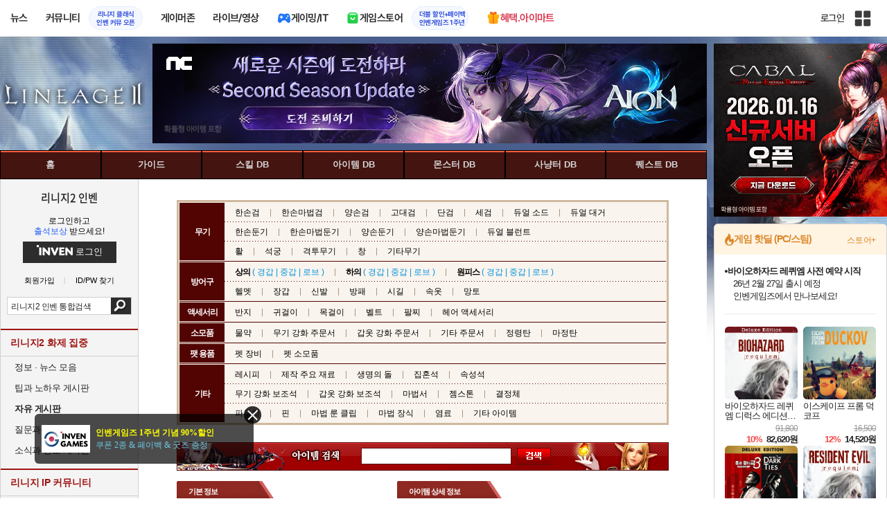

--- FILE ---
content_type: text/html; charset=UTF-8
request_url: https://lineage2.inven.co.kr/dataninfo/item/detail.php?code=632
body_size: 31538
content:
<!DOCTYPE html>
<html lang="ko">
<head>
    <meta http-equiv="content-type" content="text/html; charset=utf-8" />
<meta http-equiv="X-UA-Compatible" content="IE=EDGE" />
<meta name="keywords" content="리니지2 인벤,lineage2,린2,본서버,각성서버,엔씨소프트,아이템,나이트 쉴드" />
<meta name="description" content="리니지2 정보, 린2, 최신 이슈, 업데이트, 뉴스,  사냥터 추천, 커뮤니티" />
<meta name="naver-site-verification" content="3a508505e9bf09f6b8b7abe782e34f3cc895eb65"/>
<meta name="inven-site" content="lineage2"/>
<meta name="inven-sitename" content="리니지2"/>
<meta property="og:title" content="나이트 쉴드 - 아이템 DB - 리니지2 인벤" />
<meta property="og:type" content="website" />
<meta property="og:description" content="리니지2 정보, 린2, 최신 이슈, 업데이트, 뉴스,  사냥터 추천, 커뮤니티" />
<meta id="inven-verification" name="inven-verification" content="ShTZiMseBRf6gC7AajpYAQ=="/>
<title>나이트 쉴드 - 아이템 DB - 리니지2 인벤</title>
<link rel="stylesheet" type="text/css" href="https://www.inven.co.kr/common/lib/style/dist/quicklink.css?v=1dee7d958aa539aea02b3edd4cd1e426a"/>
<link rel="stylesheet" type="text/css" href="https://www.inven.co.kr/common/lib/style/ad.css?v=012776c0701598d46a2eef00d7d193d1a"/>
<script type="text/javascript"  src="https://www.inven.co.kr/common/lib/js/framework/jquery-1.7.2.min_new.js?v=20130113a"></script>
<script type="text/javascript"  src="https://www.inven.co.kr/common/lib/js/common_new.js?v=bd68b4c5322bea61d1af0ca42dbf8af4"></script>
<script type="text/javascript"  src="https://www.inven.co.kr/common/lib/js/html_new.js"></script>
<script type="text/javascript"  src="https://www.inven.co.kr/common/lib/js/layer.js?v=20220518"></script>
<script type="text/javascript"  src="https://www.inven.co.kr/common/lib/js/xml_new.js?v=200117a"></script>
<script type="text/javascript"  src="https://www.inven.co.kr/common/lib/js/booster.js"></script>
<script type="text/javascript"  src="https://www.inven.co.kr/common/lib/js/browser.js?v=20200615"></script>
<script type="text/javascript"  src="https://www.inven.co.kr/common/lib/js/quicklink.js?v=7bda815c50c418facc1332a6df6cee99"></script>
<script type="text/javascript"  src="https://www.inven.co.kr/common/lib/js/invenFloatAlarm.js?v=15eb81a4e6c6d537ccb6401861d11895"></script>
<script type="text/javascript"  src="https://www.inven.co.kr/common/lib/js/zicf.js?v=51c89a7640575eee7329fcc3e5d3ec0f"></script>
<script type="text/javascript"  src="https://www.inven.co.kr/common/dataninfo/lib/js/tooltip.js?v=20250612a"></script>
<!--[if lte IE 9]><script src="https://www.inven.co.kr/common/lib/js/framework/html5shiv.js"></script><![endif]-->
<script>(function(w,d,s,l,i){w[l]=w[l]||[];w[l].push({'gtm.start':
new Date().getTime(),event:'gtm.js'});var f=d.getElementsByTagName(s)[0],
j=d.createElement(s),dl=l!='dataLayer'?'&l='+l:'';j.async=true;j.src=
'https://www.googletagmanager.com/gtm.js?id='+i+dl;f.parentNode.insertBefore(j,f);
})(window,document,'script','dataLayer','GTM-PXPMBT3V');</script><link rel="stylesheet" type="text/css" href="https://www.inven.co.kr/sitebuilder/lib/style/dist/commu_style.css?v=89acb59218cbafae0361ef05d237b316a"/>
<link rel="stylesheet" type="text/css" href="https://www.inven.co.kr/ibuilder/lib/style/dist/ibuilder_renew.css?v=b0746698cc421a05ad604bb5d8f80d58a"/>
<link rel="stylesheet" type="text/css" href="https://www.inven.co.kr/common/lib/style/event_popup.css?v=20210608aa"/>
<link rel="stylesheet" type="text/css" href="https://www.inven.co.kr/lineage2/lib/style/dist/commu_style.css?v=210615aa"/>
<link rel="stylesheet" type="text/css" href="https://www.inven.co.kr/common/lib/style/framework/swiper-bundle.8.4.6.min.css"/>
<script type="text/javascript"  src="https://www.inven.co.kr/common/lib/js/floatstatic.js?v=20210608a"></script>
<script type="text/javascript"  src="https://www.inven.co.kr/common/lib/js/location.js?v=20210608a"></script>
<script type="text/javascript"  src="https://www.inven.co.kr/lineage2/lib/js/common.js?v=210607a"></script>
<script type="text/javascript"  src="https://www.inven.co.kr/common/lib/js/framework/swiper-bundle.8.4.6.min.js"></script>
<script type="text/javascript"  src="https://www.inven.co.kr/common/lib/js/a1mediation.js?v=46641779d557792c15991671e8503f3c"></script>
<script type="text/javascript"  src="https://www.inven.co.kr/common/lib/js/passer.js"></script>
<script type="text/javascript"  src="https://www.inven.co.kr/town/lib/js/common.js"></script>
<script type="text/javascript"  src="https://www.inven.co.kr/member/lib/js/inventory.js"></script>
<script type="text/javascript"  src="https://www.inven.co.kr/board/lib/js/inveditor2.js?v=20250821"></script>
<script type="text/javascript"  src="https://www.inven.co.kr/common/databoard/lib/js/common.js"></script>
<script type="text/javascript"  src="https://www.inven.co.kr/common/uploader/lib/js/common.js"></script>
<link rel="stylesheet" type="text/css" href="https://www.inven.co.kr/member/lib/style/profile.css?v=20190311aa"/>
<link rel="stylesheet" type="text/css" href="https://www.inven.co.kr/member/lib/style/profileskin.css"/>
<link rel="stylesheet" type="text/css" href="https://www.inven.co.kr/board/lib/style/inveditorcontent.css?v=20210707aa"/>
<link rel="stylesheet" type="text/css" href="https://www.inven.co.kr/board/lib/style/inveditor.css?v=20230509aa"/>
<link rel="stylesheet" type="text/css" href="https://www.inven.co.kr/common/databoard/lib/style/common.css"/>
<link rel="stylesheet" type="text/css" href="https://www.inven.co.kr/common/uploader/lib/style/common.css"/>
<link rel="stylesheet" type="text/css" href="https://www.inven.co.kr/lineage2/lib/style/dist/db_common.css?v=210615ba"/>
<link rel="icon" href="https://static.inven.co.kr/image_2011/favicon_48x48.png?v=2" sizes="48x48">
<link rel="icon" href="https://static.inven.co.kr/image_2011/favicon_192x192.png?v=2" sizes="192x192">	
</head>
<body class="styler-community has-leftmenu has-right pt-sub pt-dataninfo">
    <div id="topslideAd" class="topslideAd"></div>
<script>INVEN.Ad.showTopSky('lineage2');</script>

<aside>
    <header role="banner" class="headmenu-full community-header">
        <div class="header-nav">
    <div id="common-headmenu-full">
                    <div class="logo-wrap">
                <a href="http://www.inven.co.kr" class="logo">
                    <svg xmlns="http://www.w3.org/2000/svg" width="92" height="29" viewBox="0 0 92 29" fill="none">
                        <g clip-path="url(#clip0_3178_3122)">
                            <path d="M11.8198 27.5978H6.38672V7.44531H11.8198V27.5978Z" fill="#A80000"/>
                            <path d="M28.8213 7.52807L28.9133 18.6191L18.5361 7.16016L15.0254 8.36867V27.6805H20.1244L20.0324 16.6528L30.4386 28.0168L33.9203 26.7961V7.52807H28.8213Z" fill="#BF0404"/>
                            <path d="M45.9415 19.7058L40.9055 7.14062L35.4941 8.34426L43.622 27.6927H47.8349L55.9967 8.34426L51.043 7.14062L45.9415 19.7058Z" fill="#BF0404"/>
                            <path d="M62.8441 23.4412V19.2334H69.5265V15.3008H62.8441V11.6753H70.2892V7.52832H57.5635V27.6783H70.6984L71.6015 23.4412H62.8441Z" fill="#BF0404"/>
                            <path d="M86.9033 7.52807L86.9953 18.6191L76.6181 7.16016L73.1074 8.36867V27.6805H78.204L78.112 16.6528L88.5206 28.0168L91.9999 26.7961V7.52807H86.9033Z" fill="#BF0404"/>
                            <path d="M5.45734 0.983398H0V6.47531H5.45734V0.983398Z" fill="#FFB700"/>
                        </g>
                        <defs>
                            <clipPath id="clip0_3178_3122">
                                <rect width="92" height="27.0332" fill="white" transform="translate(0 0.983398)"/>
                            </clipPath>
                        </defs>
                    </svg>
                </a>
            </div>
            
        <nav class="menu-wrap">
            <ul class="main-menu-list">
                                                <li>
                                                    <a href="https://www.inven.co.kr/webzine/news/" target="_self" class="main-menu">
                                                                                                                    <span data-title="뉴스" class="link-title">뉴스</span>
                            </a>                        
                                                    <!-- Sub Menu -->
                            <div class="sub-menu-wrap">
                                                                <div class="sub-menu-row">
                                        <ul class="sub-menu-list items-row-3">
                                                                                                <li>
                                                                                                                            <a href="https://www.inven.co.kr/" target="_blank" class="sub-menu">
                                                                                                                                                                                                <span class="commu-img"><img src="https://upload3.inven.co.kr/upload/2025/12/03/bbs/i1505462875.png" alt></span>
                                                                                                                                <span data-title="웹진메인" class="link-title">웹진메인</span>
                                                            </a>                                                        </li>
                                                                                                        <li>
                                                                                                                            <a href="https://www.inven.co.kr/webzine/news/" target="_blank" class="sub-menu">
                                                                                                                                                                                                <span class="commu-img"><img src="https://upload3.inven.co.kr/upload/2025/12/03/bbs/i1422873409.png" alt></span>
                                                                                                                                <span data-title="전체뉴스" class="link-title">전체뉴스</span>
                                                            </a>                                                        </li>
                                                                                                        <li>
                                                                                                                            <a href="https://www.inven.co.kr/webzine/news/?hotnews=1" target="_blank" class="sub-menu">
                                                                                                                                                                                                <span class="commu-img"><img src="https://upload3.inven.co.kr/upload/2025/11/26/bbs/i1939929102.png" alt></span>
                                                                                                                                <span data-title="주요뉴스" class="link-title" style="color:#0185C8;">주요뉴스</span>
                                                            </a>                                                        </li>
                                                                                                        <li>
                                                                                                                            <a href="https://www.inven.co.kr/webzine/news/?sclass=12&platform=gamereview" target="_blank" class="sub-menu">
                                                                                                                                                                                                <span class="commu-img"><img src="https://upload3.inven.co.kr/upload/2025/12/02/bbs/i1439255568.png" alt></span>
                                                                                                                                <span data-title="리뷰" class="link-title" style="color:#0185C8;">리뷰</span>
                                                            </a>                                                        </li>
                                                                                                        <li>
                                                                                                                            <a href="https://www.inven.co.kr/webzine/news/?sclass=11" target="_blank" class="sub-menu">
                                                                                                                                                                                                <span class="commu-img"><img src="https://upload3.inven.co.kr/upload/2025/09/12/bbs/i1820737418.png" alt></span>
                                                                                                                                <span data-title="체험기" class="link-title">체험기</span>
                                                            </a>                                                        </li>
                                                                                                        <li>
                                                                                                                            <a href="https://www.inven.co.kr/webzine/news/?sclass=24" target="_blank" class="sub-menu">
                                                                                                                                                                                                <span class="commu-img"><img src="https://upload3.inven.co.kr/upload/2025/09/12/bbs/i1232519163.png" alt></span>
                                                                                                                                <span data-title="칼럼" class="link-title">칼럼</span>
                                                            </a>                                                        </li>
                                                                                                        <li>
                                                                                                                            <a href="https://www.inven.co.kr/webzine/news/?sclass=25" target="_blank" class="sub-menu">
                                                                                                                                                                                                <span class="commu-img"><img src="https://upload3.inven.co.kr/upload/2025/09/12/bbs/i1663695295.png" alt></span>
                                                                                                                                <span data-title="기획" class="link-title">기획</span>
                                                            </a>                                                        </li>
                                                                                                        <li>
                                                                                                                            <a href="https://www.inven.co.kr/webzine/news/?sclass=17" target="_blank" class="sub-menu">
                                                                                                                                                                                                <span class="commu-img"><img src="https://upload3.inven.co.kr/upload/2025/09/12/bbs/i1614166773.png" alt></span>
                                                                                                                                <span data-title="인터뷰" class="link-title">인터뷰</span>
                                                            </a>                                                        </li>
                                                                                                        <li>
                                                                                                                            <a href="https://www.inven.co.kr/webzine/gameshow/" target="_blank" class="sub-menu">
                                                                                                                                                                                                <span class="commu-img"><img src="https://upload3.inven.co.kr/upload/2025/09/12/bbs/i1784534063.png" alt></span>
                                                                                                                                <span data-title="특별취재" class="link-title">특별취재</span>
                                                            </a>                                                        </li>
                                                                                                        <li>
                                                                                                                            <a href="https://www.inven.co.kr/webzine/news/?hotnews=4" target="_blank" class="sub-menu">
                                                                                                                                                                                                <span class="commu-img"><img src="https://upload3.inven.co.kr/upload/2025/09/12/bbs/i1218243556.png" alt></span>
                                                                                                                                <span data-title="e스포츠" class="link-title">e스포츠</span>
                                                            </a>                                                        </li>
                                                                                                        <li>
                                                                                                                            <a href="https://www.inven.co.kr/webzine/news/?sclass=1" target="_blank" class="sub-menu">
                                                                                                                                                                                                <span class="commu-img"><img src="https://upload3.inven.co.kr/upload/2025/09/12/bbs/i1677472605.png" alt></span>
                                                                                                                                <span data-title="영상" class="link-title">영상</span>
                                                            </a>                                                        </li>
                                                                                                        <li>
                                                                                                                            <a href="https://www.inven.co.kr/webzine/news/?sclass=26" target="_blank" class="sub-menu">
                                                                                                                                                                                                <span class="commu-img"><img src="https://upload3.inven.co.kr/upload/2025/09/12/bbs/i1475938537.png" alt></span>
                                                                                                                                <span data-title="순위분석" class="link-title">순위분석</span>
                                                            </a>                                                        </li>
                                                                                                        <li>
                                                                                                                            <a href="https://www.inven.co.kr/webzine/news/?sclass=32" target="_blank" class="sub-menu">
                                                                                                                                                                                                <span class="commu-img"><img src="https://upload3.inven.co.kr/upload/2025/09/12/bbs/i1214362243.png" alt></span>
                                                                                                                                <span data-title="포토" class="link-title">포토</span>
                                                            </a>                                                        </li>
                                                                                                        <li>
                                                                                                                            <a href="https://www.inven.co.kr/webzine/news/?sclass=12&site=it&iskin=webzine" target="_blank" class="sub-menu">
                                                                                                                                                                                                <span class="commu-img"><img src="https://upload3.inven.co.kr/upload/2025/09/12/bbs/i1792559446.png" alt></span>
                                                                                                                                <span data-title="HW리뷰" class="link-title">HW리뷰</span>
                                                            </a>                                                        </li>
                                                                                        </ul>
                                    </div>
                                                            </div>
                                                            </li>
                                                <li>
                                                    <div class="main-menu">
                                                                                                                    <span data-title="커뮤니티" class="link-title">커뮤니티</span>
                            </div>                                                            <a href="https://lineageclassic.inven.co.kr/" target="_blank" class="promotion-wrap" style="border-color:#E6EEFE;background-color:#F5F9FF;">
                                                                                                    <span data-title="리니지 클래식인벤 커뮤 오픈" class="promo-txt" style="color:#1E3DD7;">리니지 클래식<br>인벤 커뮤 오픈</span>
                                </a>
                                                    <!-- Sub Menu -->
                            <div class="sub-menu-wrap">
                                                                    <div class="sub-menu-row">
                                            <span class="sub-menu-cate">
                                                                                                    <span class="cate-group">주요 커뮤니티</span>
                                                                                                                                                    <img src="https://upload3.inven.co.kr/upload/2025/08/08/bbs/i1286048448.png" alt>
                                                                                            </span>
                                            <ul class="sub-menu-list items-row-3">
                                                                                                    <li>
                                                                                                                            <a href="https://lineageclassic.inven.co.kr/" target="_blank" class="sub-menu">
                                                                                                                                                                                        <span class="commu-img"><img src="https://upload3.inven.co.kr/upload/2026/01/08/bbs/i1722910142.jpg" alt></span>
                                                                                                                            <span data-title="리니지 클래식" class="link-title">리니지 클래식</span>
                                                            </a>                                                        </li>
                                                                                                            <li>
                                                                                                                            <a href="https://aion2.inven.co.kr/" target="_blank" class="sub-menu">
                                                                                                                                                                                        <span class="commu-img"><img src="https://upload3.inven.co.kr/upload/2025/09/12/bbs/i1352248969.png" alt></span>
                                                                                                                            <span data-title="아이온2" class="link-title">아이온2</span>
                                                            </a>                                                        </li>
                                                                                                            <li>
                                                                                                                            <a href="https://arcraiders.inven.co.kr/" target="_blank" class="sub-menu">
                                                                                                                                                                                        <span class="commu-img"><img src="https://upload3.inven.co.kr/upload/2025/10/17/bbs/i1838681717.gif" alt></span>
                                                                                                                            <span data-title="아크 레이더스" class="link-title">아크 레이더스</span>
                                                            </a>                                                        </li>
                                                                                                            <li>
                                                                                                                            <a href="https://lostark.inven.co.kr" target="_blank" class="sub-menu">
                                                                                                                                                                                        <span class="commu-img"><img src="https://upload3.inven.co.kr/upload/2025/09/12/bbs/i1820537175.png" alt></span>
                                                                                                                            <span data-title="로스트아크" class="link-title">로스트아크</span>
                                                            </a>                                                        </li>
                                                                                                            <li>
                                                                                                                            <a href="https://maple.inven.co.kr" target="_blank" class="sub-menu">
                                                                                                                                                                                        <span class="commu-img"><img src="https://upload3.inven.co.kr/upload/2025/09/12/bbs/i1406573427.png" alt></span>
                                                                                                                            <span data-title="메이플스토리" class="link-title">메이플스토리</span>
                                                            </a>                                                        </li>
                                                                                                            <li>
                                                                                                                            <a href="https://fconline.inven.co.kr/" target="_blank" class="sub-menu">
                                                                                                                                                                                        <span class="commu-img"><img src="https://upload3.inven.co.kr/upload/2025/09/12/bbs/i1864285581.png" alt></span>
                                                                                                                            <span data-title="FC온라인" class="link-title">FC온라인</span>
                                                            </a>                                                        </li>
                                                                                                            <li>
                                                                                                                            <a href="https://wow.inven.co.kr/" target="_blank" class="sub-menu">
                                                                                                                                                                                        <span class="commu-img"><img src="https://upload3.inven.co.kr/upload/2026/01/08/bbs/i1323658423.jpg" alt></span>
                                                                                                                            <span data-title="WoW" class="link-title">WoW</span>
                                                            </a>                                                        </li>
                                                                                                            <li>
                                                                                                                            <a href="https://dia4.inven.co.kr/" target="_blank" class="sub-menu">
                                                                                                                                                                                        <span class="commu-img"><img src="https://upload3.inven.co.kr/upload/2025/12/16/bbs/i1879466820.jpg" alt></span>
                                                                                                                            <span data-title="디아블로4" class="link-title">디아블로4</span>
                                                            </a>                                                        </li>
                                                                                                            <li>
                                                                                                                            <a href="https://dia2.inven.co.kr/" target="_blank" class="sub-menu">
                                                                                                                                                                                        <span class="commu-img"><img src="https://upload3.inven.co.kr/upload/2026/01/08/bbs/i1808491387.jpg" alt></span>
                                                                                                                            <span data-title="디아블로2" class="link-title">디아블로2</span>
                                                            </a>                                                        </li>
                                                                                                            <li>
                                                                                                                            <a href="https://lol.inven.co.kr/" target="_blank" class="sub-menu">
                                                                                                                                                                                        <span class="commu-img"><img src="https://upload3.inven.co.kr/upload/2025/09/12/bbs/i1655327289.png" alt></span>
                                                                                                                            <span data-title="LoL" class="link-title">LoL</span>
                                                            </a>                                                        </li>
                                                                                                            <li>
                                                                                                                            <a href="https://lineagem.inven.co.kr" target="_blank" class="sub-menu">
                                                                                                                                                                                        <span class="commu-img"><img src="https://upload3.inven.co.kr/upload/2025/09/12/bbs/i1210350798.png" alt></span>
                                                                                                                            <span data-title="리니지M" class="link-title">리니지M</span>
                                                            </a>                                                        </li>
                                                                                                            <li>
                                                                                                                            <a href="https://black.inven.co.kr" target="_blank" class="sub-menu">
                                                                                                                                                                                        <span class="commu-img"><img src="https://upload3.inven.co.kr/upload/2025/09/12/bbs/i1806485993.png" alt></span>
                                                                                                                            <span data-title="검은사막" class="link-title">검은사막</span>
                                                            </a>                                                        </li>
                                                                                                </ul>
                                        </div>
                                                                        <div class="sub-menu-row">
                                            <span class="sub-menu-cate">
                                                                                                    <span class="cate-group">주요 팟벤</span>
                                                                                                                                                    <img src="https://upload3.inven.co.kr/upload/2025/08/08/bbs/i1919277283.png" alt>
                                                                                            </span>
                                            <ul class="sub-menu-list items-row-3">
                                                                                                    <li>
                                                                                                                            <a href="https://party.inven.co.kr/" target="_blank" class="sub-menu">
                                                                                                                                                                                        <span class="commu-img"><img src="https://upload3.inven.co.kr/upload/2025/09/12/bbs/i1908341326.png" alt></span>
                                                                                                                            <span data-title="팟벤 홈" class="link-title">팟벤 홈</span>
                                                            </a>                                                        </li>
                                                                                                            <li>
                                                                                                                            <a href="https://party.inven.co.kr/chzzk" target="_blank" class="sub-menu">
                                                                                                                                                                                        <span class="commu-img"><img src="https://upload3.inven.co.kr/upload/2025/09/12/bbs/i1139529950.png" alt></span>
                                                                                                                            <span data-title="치지직" class="link-title">치지직</span>
                                                            </a>                                                        </li>
                                                                                                            <li>
                                                                                                                            <a href="https://party.inven.co.kr/newgame" target="_blank" class="sub-menu">
                                                                                                                                                                                        <span class="commu-img"><img src="https://upload3.inven.co.kr/upload/2025/09/12/bbs/i1614661173.png" alt></span>
                                                                                                                            <span data-title="해외게임정보" class="link-title">해외게임정보</span>
                                                            </a>                                                        </li>
                                                                                                            <li>
                                                                                                                            <a href="https://party.inven.co.kr/car" target="_blank" class="sub-menu">
                                                                                                                                                                                        <span class="commu-img"><img src="https://upload3.inven.co.kr/upload/2025/09/12/bbs/i1591513674.png" alt></span>
                                                                                                                            <span data-title="차벤" class="link-title">차벤</span>
                                                            </a>                                                        </li>
                                                                                                            <li>
                                                                                                                            <a href="https://party.inven.co.kr/travel" target="_blank" class="sub-menu">
                                                                                                                                                                                        <span class="commu-img"><img src="https://upload3.inven.co.kr/upload/2025/09/12/bbs/i1120472931.png" alt></span>
                                                                                                                            <span data-title="여행" class="link-title">여행</span>
                                                            </a>                                                        </li>
                                                                                                            <li>
                                                                                                                            <a href="https://party.inven.co.kr/girlgroup" target="_blank" class="sub-menu">
                                                                                                                                                                                        <span class="commu-img"><img src="https://upload3.inven.co.kr/upload/2025/09/12/bbs/i1327979088.png" alt></span>
                                                                                                                            <span data-title="걸그룹" class="link-title">걸그룹</span>
                                                            </a>                                                        </li>
                                                                                                            <li>
                                                                                                                            <a href="https://party.inven.co.kr/wherewindsmeet" target="_blank" class="sub-menu">
                                                                                                                                                                                        <span class="commu-img"><img src="https://upload3.inven.co.kr/upload/2026/01/13/bbs/i1864856021.jpg" alt></span>
                                                                                                                            <span data-title="연운" class="link-title">연운</span>
                                                            </a>                                                        </li>
                                                                                                            <li>
                                                                                                                            <a href="https://party.inven.co.kr/fm" target="_blank" class="sub-menu">
                                                                                                                                                                                        <span class="commu-img"><img src="https://upload3.inven.co.kr/upload/2026/01/13/bbs/i1971569824.jpg" alt></span>
                                                                                                                            <span data-title="풋볼 매니저" class="link-title">풋볼 매니저</span>
                                                            </a>                                                        </li>
                                                                                                            <li>
                                                                                                                            <a href="https://party.inven.co.kr/vrising" target="_self" class="sub-menu">
                                                                                                                                                                                        <span class="commu-img"><img src="https://upload3.inven.co.kr/upload/2026/01/13/bbs/i1566352919.jpg" alt></span>
                                                                                                                            <span data-title="V라이징" class="link-title">V라이징</span>
                                                            </a>                                                        </li>
                                                                                                </ul>
                                        </div>
                                                            </div>
                                                            </li>
                                                <li>
                                                    <a href="https://www.inven.co.kr/webzine/zone/gamer/" target="_self" class="main-menu">
                                                                                                                    <span data-title="게이머존" class="link-title">게이머존</span>
                            </a>                        
                                                            </li>
                                                <li>
                                                    <a href="https://www.inven.co.kr/webzine/live/" target="_self" class="main-menu">
                                                                                                                    <span data-title="라이브/영상" class="link-title">라이브/영상</span>
                            </a>                        
                                                            </li>
                                                <li>
                                                    <a href="https://it.inven.co.kr/" target="_self" class="main-menu ic-type">
                                                                                                                        <img src="https://upload3.inven.co.kr/upload/2025/09/11/bbs/i1559195818.png" alt>
                                                                <span data-title="게이밍/IT" class="link-title">게이밍/IT</span>
                            </a>                        
                                                    <!-- Sub Menu -->
                            <div class="sub-menu-wrap">
                                                                <div class="sub-menu-row">
                                        <ul class="sub-menu-list items-row-1">
                                                                                                <li>
                                                                                                                            <a href="https://it.inven.co.kr/" target="_blank" class="sub-menu">
                                                                                                                                                                                                <span class="commu-img"><img src="https://upload3.inven.co.kr/upload/2025/09/12/bbs/i1331926898.png" alt></span>
                                                                                                                                <span data-title="IT 인벤" class="link-title">IT 인벤</span>
                                                            </a>                                                        </li>
                                                                                                        <li>
                                                                                                                            <a href="https://omen.inven.co.kr/" target="_blank" class="sub-menu">
                                                                                                                                                                                                <span class="commu-img"><img src="https://upload3.inven.co.kr/upload/2025/09/12/bbs/i1857442427.png" alt></span>
                                                                                                                                <span data-title="HP OMEN" class="link-title">HP OMEN</span>
                                                            </a>                                                        </li>
                                                                                                        <li>
                                                                                                                            <a href="https://legion.inven.co.kr/" target="_blank" class="sub-menu">
                                                                                                                                                                                                <span class="commu-img"><img src="https://upload3.inven.co.kr/upload/2025/09/12/bbs/i1309419522.png" alt></span>
                                                                                                                                <span data-title="레노버 리전" class="link-title">레노버 리전</span>
                                                            </a>                                                        </li>
                                                                                        </ul>
                                    </div>
                                                            </div>
                                                            </li>
                                                <li>
                                                    <a href="https://www.inven.co.kr/webzine/invengames/" target="_self" class="main-menu ic-type">
                                                                                                                        <img src="https://upload3.inven.co.kr/upload/2025/08/08/bbs/i1568416619.png" alt>
                                                                <span data-title="게임스토어" class="link-title">게임스토어</span>
                            </a>                                                            <a href="https://www.inven.co.kr/event/invengames/anniversary/1st/" target="_blank" class="promotion-wrap" style="border-color:#E6EEFE;background-color:#F5F9FF;">
                                                                                                    <span data-title="더블 할인+페이백인벤게임즈 1주년" class="promo-txt" style="color:#1E3DD7;">더블 할인+페이백<br>인벤게임즈 1주년</span>
                                </a>
                                                            </li>
                                                <li>
                                                    <a href="https://imart.inven.co.kr" target="_self" class="main-menu ic-type">
                                                                                                                        <img src="https://upload3.inven.co.kr/upload/2025/08/08/bbs/i1371067590.png" alt>
                                                                <span data-title="혜택.아이마트" class="link-title" style="color:#D83049;">혜택.아이마트</span>
                            </a>                        
                                                            </li>
                        </ul>
        </nav>
        
        <div class="util-wrap">
                            <div class="logout-wrap">
                    <button type="button" class="btn-login" onclick="login();">로그인</button>
                                            <a href="https://m.inven.co.kr/lineage2/" class="btn-device-toggle" target="_self" title="모바일 인벤">
                            <span class="is-blind">모바일 전환 버튼</span>
                        </a>
                                    </div>
                        
            <button class="btn-all" title="인벤 전체 사이트맵" id="header-sitemap-btn" onclick="INVEN.quickLink.toggle();" data-heatmap-group="module" data-heatmap-group-target="self">
                <span class="is-blind">인벤 전체 사이트맵</span>
            </button>
        </div>
    </div>

    <script>
        document.addEventListener("DOMContentLoaded", function(){
            const HeaderElement = document.querySelector('header.headmenu-full');

            // show submenu on hover
            const menuItems = document.querySelectorAll('#common-headmenu-full .main-menu-list > li');
            let currentOpenMenu = null;

            // user profile
            const btnUserInfo = document.querySelector('#header-userinfo');
            const userInfoPopup = document.querySelector('.user-info-popup');

            // bookmark
            const btnBookmark = document.querySelector('#header-bookmark');
            const bookmarkIndexClass = 'bookmark-index';

            // scroll and bookmark
            let isHeaderScrolled = false;
            let isBookmarkIndexed = false; // flag
            let scrollTimer = null;
            
            if (menuItems.length > 0) {
                menuItems.forEach(item => {
                    const subMenu = item.querySelector('.sub-menu-wrap');
                    if (!subMenu) return;
                    let menuTimeoutId = null;
                    let isOpen = false;
                    item.addEventListener('mouseenter', function () {
                        if (currentOpenMenu && currentOpenMenu !== item) {
                            const prevSubMenu = currentOpenMenu.querySelector('.sub-menu-wrap');
                            if (prevSubMenu) {
                                prevSubMenu.classList.remove('on');
                            }
                        }
                        if (menuTimeoutId) {
                            clearTimeout(menuTimeoutId);
                            menuTimeoutId = null;
                        }
                        if (!isOpen) {
                            subMenu.classList.add('on');
                            isOpen = true;
                            currentOpenMenu = item;
                        }
                    });
                    
                    item.addEventListener('mouseleave', function () {
                        if (isOpen && !menuTimeoutId) {
                            menuTimeoutId = setTimeout(() => {
                                subMenu.classList.remove('on');
                                isOpen = false;
                                if (currentOpenMenu === item) {
                                    currentOpenMenu = null; // 현재 열린 메뉴 해제
                                }
                                menuTimeoutId = null;
                            }, 200);
                        }
                    });
                });
            }

            const profilePopup = () => {
                btnUserInfo.classList.toggle('on');
                userInfoPopup.classList.toggle('on');
                // bookmark popup close
                const bookmark = document.getElementById('invenBookmark');
                const bookmarkAdder = document.getElementById('invenBookmarkForm');
                const webzineProfileBookmark = document.getElementById('login-bookmark'); // webzine 기존 프로필 영역

                if (bookmark?.style.display === 'inline') {
                    bookmark.style.display = 'none';
                    if (bookmark.classList.contains(bookmarkIndexClass)) {
                        bookmark.classList.remove(bookmarkIndexClass);
                    }
                }
                if (bookmarkAdder) {
                    bookmarkAdder.remove();
                }
                if (webzineProfileBookmark?.classList.contains('on')) {
                    webzineProfileBookmark.classList.remove('on');
                }
            };

            // profile on click
            if (btnUserInfo && userInfoPopup) {
                btnUserInfo.addEventListener('click', function(e) {
                    profilePopup();
                });
            }

            // bookmark on click
            if (btnBookmark) {
                btnBookmark.addEventListener('click', function(e) {
                    INVEN.invenBookmark.openBookmark(btnBookmark, 'w-193', 's+6', true);
                    if (btnUserInfo.classList.contains('on')) {
                        btnUserInfo.classList.remove('on');
                        userInfoPopup.classList.remove('on');
                    } else {
                        isBookmarkIndexed = false;
                    }
                });
            }

            // scroll event for header and bookmark
            window.addEventListener('scroll', () => {
                if (scrollTimer) return;

                scrollTimer = setTimeout(() => {
                    const bookmarkPopup = document.querySelector('#invenBookmark');
                    if (btnUserInfo && userInfoPopup && btnUserInfo.classList.contains('on')) {
                        profilePopup();
                    }

                    // 헤더 box-shadow 클래스
                    const isScrolled = window.scrollY > 0;
                    if (HeaderElement && isScrolled !== isHeaderScrolled) {
                        HeaderElement.classList.toggle('scrolled', isScrolled);
                        isHeaderScrolled = isScrolled;
                    }

                    // 북마크 z-index
                    const showBookmark = bookmarkPopup && bookmarkPopup.style.display === 'inline';
                    if (!showBookmark) {
                        if (isBookmarkIndexed) {
                            isBookmarkIndexed = false;
                        }
                        scrollTimer = null;
                        return;
                    }

                    const shouldAddIndex = isScrolled && showBookmark;
                    if (shouldAddIndex !== isBookmarkIndexed) {
                        if (shouldAddIndex) {
                            bookmarkPopup.classList.add(bookmarkIndexClass);
                            isBookmarkIndexed = true;
                        } else {
                            bookmarkPopup.classList.remove(bookmarkIndexClass);
                            isBookmarkIndexed = false;
                        }
                    }
                    scrollTimer = null;
                }, 16);
            });

            /**
             * header menu click tracking
             */
            (() => {
                const site = document.querySelector('meta[name="inven-site"]')?.content ?? null;
                const mainMenuList = document.querySelector('#common-headmenu-full ul.main-menu-list');

                if (!mainMenuList?.children.length) return;

                const getMenuType = (link) => {
                    const classList = link.classList;
                    return classList.contains('main-menu') ? 'main' :
                           classList.contains('sub-menu') ? 'sub' :
                           classList.contains('promotion-wrap') ? 'promotion' :
                           classList.contains('cate-group') ? 'group' : 'other';
                };

                const extractMenuData = (link) => {
                    const parentMainLi = link.closest('.main-menu-list > li');
                    
                    // Parent main menu (group or sub)
                    const parentMain = link.classList.contains('main-menu') ? null : (() => {
                        const parentMainElement = parentMainLi?.querySelector('.main-menu');
                        const isParentImgType = parentMainElement?.classList.contains('img-type');
                        return {
                            type: isParentImgType ? 'image' : 'text',
                            value: isParentImgType ? parentMainElement?.querySelector('img')?.src ?? null : parentMainElement?.querySelector('.link-title')?.getAttribute('data-title') ?? null
                        };
                    })();
                    // parent group menu (only for sub-menu)
                    const parentGroup = link.classList.contains('cate-group') ? null : link.closest('.sub-menu-row')?.querySelector('.cate-group')?.getAttribute('data-title') ?? null;

                    // click target type (text or image)
                    const isImgType = link.classList.contains('main-menu') && link.classList.contains('img-type');
                    const imgSrc = isImgType && link.querySelector('img')?.src;
                    const imgFileName = imgSrc ? imgSrc.split('/').pop().split('.')[0] : 'empty';
                    const menuType = getMenuType(link);

                    return {
                        site,
                        menuType: menuType,
                        target: {
                            type: isImgType ? 'image' : 'text',
                            value: isImgType ? imgFileName : (link.querySelector('[data-title]')?.getAttribute('data-title') || link.textContent?.trim() || 'empty')
                        },
                        mainImageSrc: menuType === 'main' && isImgType ? imgSrc : '',
                        parentMain,
                        parentGroup
                    };
                };

                const generateHash = async (data, secretKey) => {
                    const encoder = new TextEncoder();
                    const dataBuffer = encoder.encode(data + secretKey);
                    const hashBuffer = await crypto.subtle.digest('SHA-256', dataBuffer);
                    const hashArray = Array.from(new Uint8Array(hashBuffer));
                    return hashArray.map(b => b.toString(16).padStart(2, '0')).join('');
                };

                const trackMenuClick = async (data) => {
                    try {
                        // console.log(data);
                        const encodeData = btoa(encodeURIComponent(JSON.stringify(data)));
                        let timestamp;
                        try {
                            if (typeof Intl !== 'undefined' && Intl.DateTimeFormat) {
                                const kstTime = new Date().toLocaleString("en-US", {timeZone: "Asia/Seoul"});
                                timestamp = new Date(kstTime).getTime();
                            } else {
                                throw new Error('Intl API not supported');
                            }
                        } catch (e) {
                            timestamp = Date.now();
                        }

                        const url = 'https://www.inven.co.kr/api/header_tracking/interaction.php';
                        const payload = JSON.stringify({
                            timestamp: timestamp,
                            hash: await generateHash(encodeData, 'e1a8b1f24c5d3a6e7f1a2b3c4d5e6f7a'),
                            data: encodeData,
                        });


                        if (!!navigator.sendBeacon && typeof navigator.sendBeacon === 'function') {
                            navigator.sendBeacon(url, payload);
                        } else {
                            await fetch(url, { method: 'POST', headers: {'Content-Type': 'text/plain'}, body: payload});
                        }
                    } catch (error) {
                        console.warn('Tracking failed:', error);
                    }
                };

                mainMenuList.addEventListener('click', async (event) => {
                    const link = event.target.closest('a[href]');
                    if (!link) return;

                    const menuData = extractMenuData(link);
                    await trackMenuClick(menuData);
                });
            })();
        });
</script>

        </div>
    </header>
</aside>
    <div id="lineage2Body" style="background: url('https://upload3.inven.co.kr/upload/2025/10/23/bbs/i1818900284.jpg') no-repeat top center;" class="bg-min-width">
                <section class="ad-both-side" id="ad-both-side">
            <script>
                document.addEventListener('DOMContentLoaded', function() {
                    if (typeof window.commuAdSideSticky == 'function') {
                        commuAdSideSticky($('.ad-both-side'), 'lineage2');
                    }
                });
            </script>
        </section>
                <div class="commu-wrap">
			<section class="commu-content ad-layout">
                                <header>
                                        <h1 class="has-logo-image">
                        <a href="https://lineage2.inven.co.kr/">
                                                        <img src="https://upload3.inven.co.kr/upload/2025/10/23/bbs/i1153567242.png" alt="리니지2 인벤">
                                                    </a>
                    </h1>
                                        		           <style>body.styler-webzine.has-leftmenu .commu-content>article>.sh-wrap {padding-left:200px;}</style>
		           <div class="sh-wrap" style="float:right;">
			           			                    <div class="ad-header">
				                    <script type="text/javascript">INVEN.Ad.showTop800('lineage2','ad-header');</script>
			                    </div>
			            		           </div>
                                    </header>
                <nav id="commu-nav" >
        <ul>
                <li class="system">
                                                <a href="https://lineage2.inven.co.kr/"  target="_self">
                                                                        <span class="text">홈</span>
                    </a>
                
                                    </li>
                <li class="system">
                                                <a href="https://lineage2.inven.co.kr/dataninfo/guide/"  target="_self">
                                                                        <span class="text">가이드</span>
                    </a>
                
                                    </li>
                <li class="system">
                                                <a href="https://lineage2.inven.co.kr/dataninfo/skill/"  target="_self">
                                                                        <span class="text">스킬 DB</span>
                    </a>
                
                                    </li>
                <li class="system">
                                                <a href="https://lineage2.inven.co.kr/dataninfo/item/"  target="_self">
                                                                        <span class="text">아이템 DB</span>
                    </a>
                
                                    </li>
                <li class="system">
                                                <a href="https://lineage2.inven.co.kr/dataninfo/monster/"  target="_self">
                                                                        <span class="text">몬스터 DB</span>
                    </a>
                
                                    </li>
                <li class="system">
                                                <a href="https://lineage2.inven.co.kr/dataninfo/area/"  target="_self">
                                                                        <span class="text">사냥터 DB</span>
                    </a>
                
                                    </li>
                <li class="system">
                                                <a href="https://lineage2.inven.co.kr/dataninfo/quest/"  target="_self">
                                                                        <span class="text">퀘스트 DB</span>
                    </a>
                
                                    </li>
            </ul>
    </nav>

<script>
(function () {
    $('nav#commu-nav > ul > li').on('mouseover', function () {
        $(this).find('ol').removeClass('hidden');
    }).on('mouseout', function () {
        $(this).find('ol').addClass('hidden');
    });
})();
</script>

                <article>
                <section class="commu-left">
    <script type="text/javascript"  src="https://www.inven.co.kr/common/lib/js/outlogin.js"></script>

<div class="left-info">
    <h2>
        <a href="https://lineage2.inven.co.kr/" title="메인 페이지로 이동">
            리니지2 인벤        </a>
    </h2>

        <div class="log-out">
        <p>로그인하고<br><span class="color">출석보상</span> 받으세요!</p>
        <a href="#" onclick="login(); return false;" class="login-btn">
            로그인        </a>

                <div>
            <a href="https://member.inven.co.kr/user/pro/join" onclick="return onclickHref(event, window.INVEN.Links.signIn);">회원가입</a>
            <a href="https://member.inven.co.kr/user/scorpio/find/info" onclick="return onclickHref(event, window.INVEN.Links.findIdPw);">ID/PW 찾기</a>
        </div>
            </div>
    </div><div class="search" id="__left-search">
    <form action="https://www.inven.co.kr/search" method="GET">
        <input type="text" name="keyword" placeholder="리니지2 인벤 통합검색">
        <button type="submit">검색</button>
    </form>
</div>

<script>
(function () {
    var parent = $('#__left-search');
    var form = parent.find('form');
    var site = 'lineage2';

    form.on('submit', function (e) {
		e.preventDefault();

        var self = $(this)
        var input = self.find('[name="keyword"]')
        var value = input.val().trim();
        var baseAction = form.attr('action');
	    
        if (!value.length) {
            window.alert('검색어를 입력해주세요.');
            return
        }

        baseAction += '/' + site + '/top/' + encodeURIComponent(value).replace(/%20/g, "+") + '/1';

        window.location.href = baseAction;
    });
})();
</script>
<div class="left-menu">
            
                <h3 class="" style="">리니지2 화제 집중</h3>
        <ul class="list">
            <li class="firstMenuItem"><span><a href = "https://www.inven.co.kr/webzine/news/?site=lineage2"><span>정보 · 뉴스 모음</span><em class="hot1"></em></a></span></li><li><span><a href = "https://www.inven.co.kr/board/lineage2/383">팁과 노하우 게시판</a></span></li><li><span><a href = "https://www.inven.co.kr/board/lineage2/381"><span style="font-weight: bold;">자유 게시판</span></a></span></li><li><span><a href = "https://www.inven.co.kr/board/lineage2/384">질문과 답변 게시판</a></span></li><li class="lastMenuItem"><span><a href = "https://www.inven.co.kr/board/lineage2/3762">소식과 정보 게시판</a></span></li>        </ul>
                <h3 class="" style="">리니지 IP 커뮤니티</h3>
        <ul class="list">
            <li class="firstMenuItem"><span><a target = "_blank" href = "https://lineageclassic.inven.co.kr/">리니지 클래식 인벤</a></span></li><li><span><a target = "_blank" href = "https://lineage.inven.co.kr/">리니지 리마스터 인벤</a></span></li><li><span><a target = "_blank" href = "https://lineagem.inven.co.kr/">리니지M 인벤</a></span></li><li><span><a target = "_blank" href = "https://lineage2m.inven.co.kr/">리니지2M 인벤</a></span></li><li><span><a target = "_blank" href = "https://lineagew.inven.co.kr/">리니지W 인벤</a></span></li><li class="lastMenuItem"><span><a target = "_blank" href = "https://journey.inven.co.kr/">저니 오브 모나크 인벤</a></span></li>        </ul>
        <div class="ad-left">
        <script type = "text/javascript">INVEN.Ad.showAdLeft('lineage2');</script>
</div>



                <h3 class="" style="">공통 커뮤니티</h3>
        <ul class="list">
            <li class="firstMenuItem"><span><a href = "https://www.inven.co.kr/board/webzine/2097?iskin=lineage2">오픈 이슈 갤러리</a></span></li><li><span><a href = "https://hot.inven.co.kr/">오늘의 핫벤</a></span></li><li><span><a href = "https://party.inven.co.kr/">오늘의 팟벤</a></span></li><li><span><a href = "https://www.inven.co.kr/buer"><b>AI 그림 그리기</b></a></span></li><li><span><a href = "https://www.inven.co.kr/board/it/2631?iskin=lineage2">PC 견적 게시판</a></span></li><li class="folding"><span><a href = "https://www.inven.co.kr/board/webzine/2898?iskin=lineage2">코스프레 갤러리</a></span></li><li class="folding"><span><a href = "https://www.inven.co.kr/board/webzine/3499?iskin=lineage2">(19)무인도는 첨이지?</a></span></li><li class="folding"><span><a href = "https://www.inven.co.kr/board/it/2417?category=%EC%A3%BC%EB%B3%80%EA%B8%B0%EA%B8%B0">게이밍 주변기기</a></span></li><li class="folding"><span><a href = "https://www.inven.co.kr/board/webzine/3715?iskin=lineage2">지름/개봉 갤러리</a></span></li><li class="folding"><span><a href = "https://www.inven.co.kr/board/webzine/1565?iskin=lineage2">게이머 토론장</a></span></li><li class="folding"><span><a href = "https://www.inven.co.kr/board/webzine/1288?iskin=lineage2">게임 추천/소감</a></span></li><li class="folding"><span><a href = "https://www.inven.co.kr/board/webzine/3558?iskin=lineage2">무엇이든 물어보세요</a></span></li><li class="folding lastMenuItem"><span><a href = "https://www.inven.co.kr/board/wow/762?iskin=webzine">최근 논란중인 이야기</a></span></li><li class="bttnfolding lastMenuItem"><span><a href="javascript:void(0);" onClick="INVEN.LeftMenu.unfolding(this);"><em class="down1">더보기</em></a></span></li>        </ul>
                <h3 class="" style="">인기 팟벤</h3>
        <ul class="list">
            <li class="firstMenuItem"><span><a href = "https://party.inven.co.kr/">팟벤 바로가기</a></span></li><li><span><a href = "https://party.inven.co.kr/chzzk">치지직</a></span></li><li><span><a href = "https://party.inven.co.kr/car">차벤</a></span></li><li><span><a href = "https://party.inven.co.kr/girlgroup">걸그룹</a></span></li><li><span><a href = "https://party.inven.co.kr/cheer">치어리더</a></span></li><li><span><a href = "https://party.inven.co.kr/aniclip">애니클립</a></span></li><li><span><a href = "https://party.inven.co.kr/travel">여행</a></span></li><li><span><a href = "https://party.inven.co.kr/gametrailer">게임 영상</a></span></li><li><span><a href = "https://party.inven.co.kr/newgame">해외게임정보</a></span></li><li><span><a href = "https://party.inven.co.kr/steam">Steam</a></span></li><li><span><a href = "https://party.inven.co.kr/pokemon">포켓몬스터</a></span></li><li><span><a href = "https://party.inven.co.kr/fm">풋볼 매니저</a></span></li><li><span><a href = "https://party.inven.co.kr/vrising">브이 라이징</a></span></li><li><span><a href = "https://party.inven.co.kr/duckov">덕코프</a></span></li><li><span><a href = "https://party.inven.co.kr/octorpath0">옥토패스 트래블러</a></span></li><li class="lastMenuItem"><span><a href = "https://party.inven.co.kr/wherewindsmeet">연운</a></span></li>        </ul>
        
        <div class="banner-layout2">
                                <a href="https://lineage2.plaync.com/" target="_blank">
                        <img src="https://upload3.inven.co.kr/upload/2020/04/24/bbs/i8218366147.gif" alt="">
                    </a>
                    </div>
    </div></section><section class="commu-center">
	<div id="comAdExtVideo" class="comAdExtVideo floating">
		<div style="width:800px;"><div id="__A1VideoLargeBanner" style="float: none; display: block; "></div></div>
	</div>
    <div class="commu-body pcMain"><div id="lineage2Db" class="legacyDbPage">
	
<div id="lineage2DbItemTop" class="lineage2DbCommonTop">
	<div class="menuGroups">
		<div class="menuGroup textMenu textMenu1">
			<div class="wrap710BE1">
				<div class="w710T"></div>
				<div class="w710M">
					<div class="menuBody">
						<div class="tableType1">
							<table border="0" cellpadding="0" cellspacing="0">
								<colgroup><col class="col1" /><col class="col2" /></colgroup>
								<tbody>
									<!-- 클래스 2용 
									<tr>
										<th>무기</th>
										<td class="nopad">
											<div class="submenu submenulong listType1">
												<ul>
													<li><span><a href="https://lineage2.inven.co.kr/dataninfo/item/list.php?itemclass2=101&amp;datagroup=Weapon">검</a></span></li>
													<li><span><a href="https://lineage2.inven.co.kr/dataninfo/item/list.php?itemclass2=102&amp;datagroup=Weapon">단검</a></span></li>
													<li><span><a href="https://lineage2.inven.co.kr/dataninfo/item/list.php?itemclass2=105&amp;datagroup=Weapon">세검</a></span></li>
													<li><span><a href="https://lineage2.inven.co.kr/dataninfo/item/list.php?itemclass2=106&amp;datagroup=Weapon">고대검</a></span></li>
													<li><span><a href="https://lineage2.inven.co.kr/dataninfo/item/list.php?itemclass2=103&amp;datagroup=Weapon">듀얼 소드</a></span></li>
													<li><span><a href="https://lineage2.inven.co.kr/dataninfo/item/list.php?itemclass2=104&amp;datagroup=Weapon">듀얼 대거</a></span></li>
													<li><span><a href="https://lineage2.inven.co.kr/dataninfo/item/list.php?itemclass2=107&amp;datagroup=Weapon">둔기</a></span></li>
													<li><span><a href="https://lineage2.inven.co.kr/dataninfo/item/list.php?itemclass2=108&amp;datagroup=Weapon">듀얼 블런트</a></span></li>
												</ul>
												<ul>
													<li><span><a href="https://lineage2.inven.co.kr/dataninfo/item/list.php?itemclass2=109&amp;datagroup=Weapon">활</a></span></li>
													<li><span><a href="https://lineage2.inven.co.kr/dataninfo/item/list.php?itemclass2=110&amp;datagroup=Weapon">석궁</a></span></li>
													<li><span><a href="https://lineage2.inven.co.kr/dataninfo/item/list.php?itemclass2=111&amp;datagroup=Weapon">격투</a></span></li>
													<li><span><a href="https://lineage2.inven.co.kr/dataninfo/item/list.php?itemclass2=112&amp;datagroup=Weapon">창</a></span></li>
													<li><span><a href="https://lineage2.inven.co.kr/dataninfo/item/list.php?itemclass2=113&amp;datagroup=Weapon">마법 무기</a></span></li>
												</ul>
											</div>
										</td>
									</tr>
									<tr>
										<th>방어구</th>
										<td class="nopad">
											<div class="submenu submenulong listType1">
												<ul>
													<li><span><a href="https://lineage2.inven.co.kr/dataninfo/item/list.php?itemclass2=201&amp;datagroup=Armor">투구</a></span></li>
													<li><span><a href="https://lineage2.inven.co.kr/dataninfo/item/list.php?itemclass2=202&amp;datagroup=Armor">상의</a></span></li>
													<li><span><a href="https://lineage2.inven.co.kr/dataninfo/item/list.php?itemclass2=203&amp;datagroup=Armor">하의</a></span></li>
													<li><span><a href="https://lineage2.inven.co.kr/dataninfo/item/list.php?itemclass2=204&amp;datagroup=Armor">상하의</a></span></li>
													<li><span><a href="https://lineage2.inven.co.kr/dataninfo/item/list.php?itemclass2=205&amp;datagroup=Armor">장갑</a></span></li>
													<li><span><a href="https://lineage2.inven.co.kr/dataninfo/item/list.php?itemclass2=206&amp;datagroup=Armor">부츠</a></span></li>
													<li><span><a href="https://lineage2.inven.co.kr/dataninfo/item/list.php?itemclass2=207&amp;datagroup=Armor">방패</a></span></li>
													<li><span><a href="https://lineage2.inven.co.kr/dataninfo/item/list.php?itemclass2=208&amp;datagroup=Armor">시길</a></span></li>
													<li><span><a href="https://lineage2.inven.co.kr/dataninfo/item/list.php?itemclass2=209&amp;datagroup=Armor">속옷</a></span></li>
													<li><span><a href="https://lineage2.inven.co.kr/dataninfo/item/list.php?itemclass2=210&amp;datagroup=Armor">망토</a></span></li>
												</ul>
											</div>
										</td>
									</tr>
									<tr>
										<th>액세서리</th>
										<td class="nopad">
											<div class="submenu submenulong listType1">
												<ul>
													<li><span><a href="https://lineage2.inven.co.kr/dataninfo/item/list.php?itemclass2=301&amp;datagroup=Accessory">반지</a></span></li>
													<li><span><a href="https://lineage2.inven.co.kr/dataninfo/item/list.php?itemclass2=302&amp;datagroup=Accessory">귀걸이</a></span></li>
													<li><span><a href="https://lineage2.inven.co.kr/dataninfo/item/list.php?itemclass2=303&amp;datagroup=Accessory">목걸이</a></span></li>
													<li><span><a href="https://lineage2.inven.co.kr/dataninfo/item/list.php?itemclass2=304&amp;datagroup=Accessory">오른 팔찌</a></span></li>
													<li><span><a href="https://lineage2.inven.co.kr/dataninfo/item/list.php?itemclass2=305&amp;datagroup=Accessory">왼 팔찌</a></span></li>
													<li><span><a href="https://lineage2.inven.co.kr/dataninfo/item/list.php?itemclass2=306&amp;datagroup=Accessory">헤어 액세서리</a></span></li>
												</ul>
											</div>
										</td>
									</tr>
									-->
								
									<tr>
										<th>무기</th>
										<td class="nopad">
											<div class="submenu submenulong listType1">
												<ul>
													<li><span><a href="https://lineage2.inven.co.kr/dataninfo/item/list.php?itemclass3=101&amp;datagroup=Weapon">한손검</a></span></li>
													<li><span><a href="https://lineage2.inven.co.kr/dataninfo/item/list.php?itemclass3=102&amp;datagroup=Weapon">한손마법검</a></span></li>
													<li><span><a href="https://lineage2.inven.co.kr/dataninfo/item/list.php?itemclass3=105&amp;datagroup=Weapon">양손검</a></span></li>
													<li><span><a href="https://lineage2.inven.co.kr/dataninfo/item/list.php?itemclass3=106&amp;datagroup=Weapon">고대검</a></span></li>
													<li><span><a href="https://lineage2.inven.co.kr/dataninfo/item/list.php?itemclass3=103&amp;datagroup=Weapon">단검</a></span></li>
													<li><span><a href="https://lineage2.inven.co.kr/dataninfo/item/list.php?itemclass3=104&amp;datagroup=Weapon">세검</a></span></li>
													<li><span><a href="https://lineage2.inven.co.kr/dataninfo/item/list.php?itemclass3=107&amp;datagroup=Weapon">듀얼 소드</a></span></li>
													<li><span><a href="https://lineage2.inven.co.kr/dataninfo/item/list.php?itemclass3=108&amp;datagroup=Weapon">듀얼 대거</a></span></li>
												</ul>
												<ul>
													<li><span><a href="https://lineage2.inven.co.kr/dataninfo/item/list.php?itemclass3=109&amp;datagroup=Weapon">한손둔기</a></span></li>
													<li><span><a href="https://lineage2.inven.co.kr/dataninfo/item/list.php?itemclass3=110&amp;datagroup=Weapon">한손마법둔기</a></span></li>
													<li><span><a href="https://lineage2.inven.co.kr/dataninfo/item/list.php?itemclass3=111&amp;datagroup=Weapon">양손둔기</a></span></li>
													<li><span><a href="https://lineage2.inven.co.kr/dataninfo/item/list.php?itemclass3=112&amp;datagroup=Weapon">양손마법둔기</a></span></li>
													<li><span><a href="https://lineage2.inven.co.kr/dataninfo/item/list.php?itemclass3=113&amp;datagroup=Weapon">듀얼 블런트</a></span></li>
												</ul>
												<ul>
													<li><span><a href="https://lineage2.inven.co.kr/dataninfo/item/list.php?itemclass3=114&amp;datagroup=Weapon">활</a></span></li>
													<li><span><a href="https://lineage2.inven.co.kr/dataninfo/item/list.php?itemclass3=115&amp;datagroup=Weapon">석궁</a></span></li>
													<li><span><a href="https://lineage2.inven.co.kr/dataninfo/item/list.php?itemclass3=116&amp;datagroup=Weapon">격투무기</a></span></li>
													<li><span><a href="https://lineage2.inven.co.kr/dataninfo/item/list.php?itemclass3=117&amp;datagroup=Weapon">창</a></span></li>
													<li><span><a href="https://lineage2.inven.co.kr/dataninfo/item/list.php?itemclass3=118&amp;datagroup=Weapon">기타무기</a></span></li>
												</ul>
											</div>
										</td>
									</tr>
									<tr>
										<th>방어구</th>
										<td class="nopad">
											<div class="submenu submenulong listType1">
												<ul>
													<li>
														<span>
															<strong>상의</strong><em class="blueSubs"> ( 
															<a href="https://lineage2.inven.co.kr/dataninfo/item/list.php?itemtype=22&amp;itemclass3=202&amp;datagroup=Armor">경갑</a> |
															<a href="https://lineage2.inven.co.kr/dataninfo/item/list.php?itemtype=21&amp;itemclass3=202&amp;datagroup=Armor">중갑</a> |
															<a href="https://lineage2.inven.co.kr/dataninfo/item/list.php?itemtype=23&amp;itemclass3=202&amp;datagroup=Armor">로브</a>
															)</em>
														</span>
													</li>
													<li>
														<span>
															<strong>하의</strong><em class="blueSubs"> ( 
															<a href="https://lineage2.inven.co.kr/dataninfo/item/list.php?itemtype=22&amp;itemclass3=203&amp;datagroup=Armor">경갑</a> |
															<a href="https://lineage2.inven.co.kr/dataninfo/item/list.php?itemtype=21&amp;itemclass3=203&amp;datagroup=Armor">중갑</a> |
															<a href="https://lineage2.inven.co.kr/dataninfo/item/list.php?itemtype=23&amp;itemclass3=203&amp;datagroup=Armor">로브</a>
															)</em>
														</span>
													</li>
													<li>
														<span>
															<strong>원피스</strong><em class="blueSubs"> ( 
															<a href="https://lineage2.inven.co.kr/dataninfo/item/list.php?itemtype=22&amp;itemclass3=204&amp;datagroup=Armor">경갑</a> |
															<a href="https://lineage2.inven.co.kr/dataninfo/item/list.php?itemtype=21&amp;itemclass3=204&amp;datagroup=Armor">중갑</a> |
															<a href="https://lineage2.inven.co.kr/dataninfo/item/list.php?itemtype=23&amp;itemclass3=204&amp;datagroup=Armor">로브</a>
															)</em>
														</span>
													</li>
												</ul>
												<ul>
													<li><span><a href="https://lineage2.inven.co.kr/dataninfo/item/list.php?itemclass3=201&amp;datagroup=Armor">헬멧</a></span></li>
													<li><span><a href="https://lineage2.inven.co.kr/dataninfo/item/list.php?itemclass3=205&amp;datagroup=Armor">장갑</a></span></li>
													<li><span><a href="https://lineage2.inven.co.kr/dataninfo/item/list.php?itemclass3=206&amp;datagroup=Armor">신발</a></span></li>
													<li><span><a href="https://lineage2.inven.co.kr/dataninfo/item/list.php?itemclass3=207&amp;datagroup=Armor">방패</a></span></li>
													<li><span><a href="https://lineage2.inven.co.kr/dataninfo/item/list.php?itemclass3=208&amp;datagroup=Armor">시길</a></span></li>
													<li><span><a href="https://lineage2.inven.co.kr/dataninfo/item/list.php?itemclass3=209&amp;datagroup=Armor">속옷</a></span></li>
													<li><span><a href="https://lineage2.inven.co.kr/dataninfo/item/list.php?itemclass3=211&amp;datagroup=Armor">망토</a></span></li>
												</ul>
											</div>
										</td>
									</tr>
									<tr>
										<th>액세서리</th>
										<td class="nopad">
											<div class="submenu submenulong listType1">
												<ul>
													<li><span><a href="https://lineage2.inven.co.kr/dataninfo/item/list.php?itemclass3=301&amp;datagroup=Accessory">반지</a></span></li>
													<li><span><a href="https://lineage2.inven.co.kr/dataninfo/item/list.php?itemclass3=302&amp;datagroup=Accessory">귀걸이</a></span></li>
													<li><span><a href="https://lineage2.inven.co.kr/dataninfo/item/list.php?itemclass3=303&amp;datagroup=Accessory">목걸이</a></span></li>
													<li><span><a href="https://lineage2.inven.co.kr/dataninfo/item/list.php?itemclass3=210&amp;datagroup=Armor">벨트</a></span></li>
													<li><span><a href="https://lineage2.inven.co.kr/dataninfo/item/list.php?itemclass3=304&amp;datagroup=etc">팔찌</a></span></li>
													<li><span><a href="https://lineage2.inven.co.kr/dataninfo/item/list.php?itemclass3=305&amp;datagroup=etc">헤어 액세서리</a></span></li>
												</ul>
											</div>
										</td>
									</tr>
									<tr>
										<th>소모품</th>
										<td class="nopad">
											<div class="submenu submenulong listType1">
												<ul>
													<li><span><a href="https://lineage2.inven.co.kr/dataninfo/item/list.php?itemclass3=401&amp;datagroup=Etc">물약</a></span></li>
													<li><span><a href="https://lineage2.inven.co.kr/dataninfo/item/list.php?itemclass3=402&amp;datagroup=Etc">무기 강화 주문서</a></span></li>
													<li><span><a href="https://lineage2.inven.co.kr/dataninfo/item/list.php?itemclass3=403&amp;datagroup=Etc">갑옷 강화 주문서</a></span></li>
													<li><span><a href="https://lineage2.inven.co.kr/dataninfo/item/list.php?itemclass3=404&amp;datagroup=Etc">기타 주문서</a></span></li>
													<li><span><a href="https://lineage2.inven.co.kr/dataninfo/item/list.php?itemclass3=405&amp;datagroup=Etc">정령탄</a></span></li>
													<li><span><a href="https://lineage2.inven.co.kr/dataninfo/item/list.php?itemclass3=406&amp;datagroup=Etc">마정탄</a></span></li>
												</ul>
											</div>
										</td>
									</tr>
									<tr>
										<th>팻 용품</th>
										<td class="nopad">
											<div class="submenu submenulong listType1">
												<ul>
													<li><span><a href="https://lineage2.inven.co.kr/dataninfo/item/list.php?itemclass3=501&amp;datagroup=Etc">펫 장비</a></span></li>
													<li><span><a href="https://lineage2.inven.co.kr/dataninfo/item/list.php?itemclass3=502&amp;datagroup=Etc">펫 소모품</a></span></li>
												</ul>
											</div>
										</td>
									</tr>
									<tr>
										<th>기타</th>
										<td class="nopad">
											<div class="submenu submenulong listType1">
												<ul>
													<li><span><a href="https://lineage2.inven.co.kr/dataninfo/item/list.php?itemclass3=602&amp;datagroup=Etc">레시피</a></span></li>
													<li><span><a href="https://lineage2.inven.co.kr/dataninfo/item/list.php?itemclass3=603&amp;datagroup=Etc">제작 주요 재료</a></span></li>
													<li><span><a href="https://lineage2.inven.co.kr/dataninfo/item/list.php?itemclass3=604&amp;datagroup=Etc">생명의 돌</a></span></li>
													<li><span><a href="https://lineage2.inven.co.kr/dataninfo/item/list.php?itemclass3=605&amp;datagroup=Etc">집혼석</a></span></li>
													<li><span><a href="https://lineage2.inven.co.kr/dataninfo/item/list.php?itemclass3=606&amp;datagroup=Etc">속성석</a></span></li>
												</ul>
												<ul>
													<li><span><a href="https://lineage2.inven.co.kr/dataninfo/item/list.php?itemclass3=607&amp;datagroup=Etc">무기 강화 보조석</a></span></li>
													<li><span><a href="https://lineage2.inven.co.kr/dataninfo/item/list.php?itemclass3=608&amp;datagroup=Etc">갑옷 강화 보조석</a></span></li>
													<li><span><a href="https://lineage2.inven.co.kr/dataninfo/item/list.php?itemclass3=609&amp;datagroup=Etc">마법서</a></span></li>
													<li><span><a href="https://lineage2.inven.co.kr/dataninfo/item/list.php?itemclass3=610&amp;datagroup=Etc">젬스톤</a></span></li>
													<li><span><a href="https://lineage2.inven.co.kr/dataninfo/item/list.php?itemclass3=601&amp;datagroup=Etc">결정체</a></span></li>
												</ul>
												<ul>
													<li><span><a href="https://lineage2.inven.co.kr/dataninfo/item/list.php?itemclass3=611&amp;datagroup=Etc">파우치</a></span></li>
													<li><span><a href="https://lineage2.inven.co.kr/dataninfo/item/list.php?itemclass3=612&amp;datagroup=Etc">핀</a></span></li>
													<li><span><a href="https://lineage2.inven.co.kr/dataninfo/item/list.php?itemclass3=613&amp;datagroup=Etc">마법 룬 클립</a></span></li>
													<li><span><a href="https://lineage2.inven.co.kr/dataninfo/item/list.php?itemclass3=614&amp;datagroup=Etc">마법 장식</a></span></li>
													<li><span><a href="https://lineage2.inven.co.kr/dataninfo/item/list.php?itemclass3=615&amp;datagroup=Etc">염료</a></span></li>
													<li><span><a href="https://lineage2.inven.co.kr/dataninfo/item/list.php?itemclass3=616&amp;datagroup=Etc">기타 아이템</a></span></li>
												</ul>
											</div>
										</td>
									</tr>
							
								</tbody>
							</table>
						</div>
					</div>
				</div>
				<div class="w710B"></div>
			</div>
		</div>
	</div>
</div>
	
<div id = "lineage2DbItemSearch" class = "lineage2DbCommonSearch">
	<div class = "lineage2DbSearch lineage2DbItemSearch">
		<form id = "lineage2DbItemTopF1" name = "lineage2DbItemTopF1" onsubmit = "return false;">
			<fieldset>
				<legend>검색</legend>
				<p>
					<label for = "lineage2DbItemSearchL1">아이템 검색</label>
					<input type = "text" id = "lineage2DbItemSearchL1" class = "text" name = "sname" value = "" />
					<input type = "hidden" name = "datagroup" value = "Default" />
					<input type = "submit" class = "submit" value = "검색" />
				</p>
			</fieldset>
		</form>
	</div>
</div>
<script type="text/javascript">
	var lineage2DbItemTopForm1 = INVEN.Html.FormControl.create();
	lineage2DbItemTopForm1.setForm('lineage2DbItemTopF1');
	lineage2DbItemTopForm1.addField('sname','아이템 이름');
	lineage2DbItemTopForm1.addField('datagroup','datagroup');
	lineage2DbItemTopForm1.getForm().onsubmit=function() { LINEAGE2.Db.searchCommon('item', lineage2DbItemTopForm1); return false; }
</script>
	<div id = "lineage2DbItemDetail" class = "lineage2DbCommonDetail">
		<div class = "infoGroups">
			<div class = "infoGroup basicInfo">
				<div class = "basicInfo1">
					<h3 class = "title142RE1 infoTitle">기본 정보</h3>
					<div class = "infoBody">
						<div class = "lineage2DbItemLayer">
							<div class = "lineage2DbItemLayer_inner">
								<dl class="itemicon"><dt>아이콘 :</dt><dd><img src = "https://static.inven.co.kr/image_2011/site_image/lineage2/dataninfo/icon/shield_knight_shield_i00.gif" alt = "" /></dd></dl>
<dl class="itemname"><dt>이름 :</dt><dd><span class="lineage2DbItemQuality lineage2DbLayerQuality-0">나이트 쉴드</span> <span class ="gradeicon"><img src = "https://static.inven.co.kr/image_2011/lineage2/fonticon/grade_c.png" alt = ""  /></span></dd></dl>
<dl class="addname"><dt>추가 아이템명 :</dt><dd><span class="addname"></span></dd></dl>
<dl class="itemtype"><dt>타입 :</dt><dd><span class="itemclass">방패</span></dd></dl>
<dl class="shielddefense"><dt>방어력 :</dt><dd><span class="shielddefense">178</span></dd></dl>
<dl class="shieldrate"><dt>방어성공 :</dt><dd><span class="shieldrate">20</span></dd></dl>
<dl class="weight"><dt>무게 :</dt><dd><span class="weight">1260</span></dd></dl>
							</div>
						</div>
					</div>
				</div>
				<div class = "basicInfo2">
					<h3 class = "title153RE1 infoTitle">아이템 상세 정보</h3>
										<div class = "infoBody">
						<div class = "tableType3">
							<table cellspacing = "0" cellpadding = "0" border = "0">
								<colgroup>
									<col class = "col1"></col>
									<col class = "col2"></col>
									<col class = "col1"></col>
									<col class = "col2"></col>
								</colgroup>
								<tbody>
									<tr>
										<th>결정체</th>
										<td>52개</td>
										<th>집혼석</th>
										<td>불가</td>
										<!--
										<th>젬스톤</th>
										<td>0</td>-->
									</tr>
								</tbody>
							</table>
						</div>
					</div>
				</div>
							</div>
								<div class = "infoGroup enchantInfo">
					<h3 class = "title232RE1 infoTitle">인챈트 정보</h3>
					<div class = "infoBody">
						<div>
							<table cellspacing = "0" cellpadding = "0" border = "0">
								<tbody>
								<tr class="redBg"><th>강화 수치</th><td><strong>1</strong></td><td><strong>2</strong></td><td><strong>3</strong></td><td><strong>4</strong></td><td><strong>5</strong></td><td><strong>6</strong></td><td><strong>7</strong></td><td><strong>8</strong></td><td><strong>9</strong></td><td><strong>10</strong></td></tr><tr><th>방어력</th><td>179</td><td>180</td><td>181</td><td>184</td><td>187</td><td>190</td><td>193</td><td>196</td><td>199</td><td>202</td></tr><tr><tr class="redBg"><th>강화 수치</th><td><strong>11</strong></td><td><strong>12</strong></td><td><strong>13</strong></td><td><strong>14</strong></td><td><strong>15</strong></td><td><strong>16</strong></td><td><strong>17</strong></td><td><strong>18</strong></td><td><strong>19</strong></td><td><strong>20</strong></td></tr><tr><th>방어력</th><td>205</td><td>208</td><td>211</td><td>214</td><td>217</td><td>220</td><td>223</td><td>226</td><td>229</td><td>232</td></tr><tr></tr>								</tbody>
							</table>
						 </div>
					</div>
				</div>
				
							<div class = "infoGroup obtainInfo">
					<h3 class = "title232RE1 infoTitle">획득 정보</h3>
					<div class = "infoBody">
																																											<h4 class = "title710OL1 obtainTitle">생산</h4>
							<div class = "listBody">
								<div class = "listBodyInner">
																	</div>
							</div>
											</div>
				</div>
								</div>
	</div>
	<div class = "lineage2DbCommonDataboard">
		<div class="comDataboard">
		<div id="comDataboardMainS1I4" class="comDataboardBody loadingMode">
								<div class="titlePart">
			<h2 class="partTitle"><strong>네티즌 의견</strong></h2>
			<div class="closeButton">
				<input id="comDataboardMainS1I6" type="button" value="의견 숨기기" />
			</div>
			<div class="topSearch">
				<form id="comDataboardMainS1F3" name="comDataboardMainS1F3" action="" onsubmit="return false;">
					<fieldset>
						<legend>검색</legend>
						<p>
							<select name="sf">
								<option value="subject">제목</option>
								<option value="content">내용</option>
								<option value="subjcont">제목 + 내용</option>
								<option value="author">작성자</option>
							</select>
							<input type="text" class="text" name="sw" value="" />
							<input type="submit" class="submit" value="검색" />
						</p>
					</fieldset>
				</form>
			</div>
		</div>
						<div class="overviewPart">
			<div class="partWrap">
				<div class="partBody">
					<span class="count">네티즌의견 <strong id="comDataboardMainS1I7">17</strong>개 있습니다.</span>
					<input id="comDataboardMainS1I5" type="button" class="openButton" value="의견 펼치기" />
				</div>
			</div>
		</div>
						<div class="listPart">
			<div class="list">
				<table border="0" cellpadding="0" cellspacing="0">
					<colgroup><col class="num"/><col class="subject"/><col class="author"/><col class="read"/><col class="date"/><col class="recom"/></colgroup>
					<thead>
						<tr>
							<th><span>번호</span></th>
							<th><span>제목</span></th>
							<th><span>글쓴이</span></th>
							<th><span>조회</span></th>
							<th><span>등록일</span></th>
							<th><span>추천</span></th>
						</tr>
					</thead>
					<tbody id="comDataboardMainS1I1">
						<tr>
							<td class="num">290</td>
							<td class="subject left">제목 <span class="comment">[1]</span></td>
							<td class="author image left">글쓴이</td>
							<td class="num">20</td>
							<td class="num">10-10</td>
							<td class="num">4</td>
						</tr>
						<tr>
							<td class="num">290</td>
							<td class="subject left">제목</td>
							<td class="author image left">글쓴이</td>
							<td class="num">20</td>
							<td class="num">10-10</td>
							<td class="num">4</td>
						</tr>
						<tr>
							<td class="num">290</td>
							<td class="subject left">제목</td>
							<td class="author image left">글쓴이</td>
							<td class="num">20</td>
							<td class="num">10-10</td>
							<td class="num">4</td>
						</tr>
					</tbody>
				</table>
			</div>
			<div class="navigation">
				<div class="navigationBody">
					<span id="comDataboardMainS1I3" class="paging pagingComp">
					</span>
					<form id="comDataboardMainS1F2" name="comDataboardMainS1F2" class="movepage">
						<fieldset>
							<legend>페이지 이동</legend>
							<p class="page">
								<input class="page" type="text" name="pg" value="" />
								<input class="submit" type="submit" value="이동" />
							</p>
						</fieldset>
					</form>
				</div>
			</div>
			<div class="listButton">
				<a id="comDataboardMainS1I2" href="#">전체의견보기 <span>(27)</span></a>
			</div>
		</div>
						<div class="writePart">
			<h2 class="partTitle">의견 쓰기</h2>
			<div class="partWrap">
				<div class="partBody">
					<form id="comDataboardMainS1F1" name="comDataboardMainS1F1" class="writeForm" method="post" onsubmit="return false;">
						<fieldset>
							<legend>글쓰기</legend>
							<p class="hidden">
								<input type="hidden" name="idx" value=""/>
							</p>
																					<p class="fullField">
								<span class="fieldCouple">
									<label for="comDataboardMainS1L1"><strong>[제목]</strong> 로그인 후 글을 남길 수 있습니다.</label>
									<input type="text" id="comDataboardMainS1L1" name="subject" value="" readonly="readonly" onfocus="requireLogin(); this.blur();" />
								</span>
							</p>
							<p class="fullField content">
								<span class="fieldCouple">
									<label for="comDataboardMainS1L2"><strong>[내용]</strong> 로그인 후 글을 남길 수 있습니다.</label>
									<textarea id="comDataboardMainS1L2" name="content" readonly="readonly" onfocus="requireLogin(); this.blur();"></textarea>
								</span>
							</p>
							<p class="submit">
								<input type="submit" value="등록" />
							</p>
													</fieldset>
					</form>
				</div>
			</div>
		</div>
			</div>
	</div>
<script type="text/javascript">
	/* Board */
		var comDataboardMainS1Object1 = COMMON.Databoard.Board.create();
		comDataboardMainS1Object1.setListLimit('simple', 10);
		comDataboardMainS1Object1.setListLimit('full', 15);
		comDataboardMainS1Object1.setBoardIndex(22);
		comDataboardMainS1Object1.setDatacode(632);
		comDataboardMainS1Object1.setDefaultCount(0);
		comDataboardMainS1Object1.setBoardBodyObj('comDataboardMainS1I4');
		comDataboardMainS1Object1.setPostListWrapObj('comDataboardMainS1I1');
		comDataboardMainS1Object1.setListAllButtonObj('comDataboardMainS1I2');
		comDataboardMainS1Object1.setListPagingWrapObj('comDataboardMainS1I3');
		comDataboardMainS1Object1.setOpenButtonObj('comDataboardMainS1I5');
		comDataboardMainS1Object1.setCloseButtonObj('comDataboardMainS1I6');
		comDataboardMainS1Object1.setArticleCountObj('comDataboardMainS1I7');
		comDataboardMainS1Object1.setListPage(1);
		var comDataboardMainS1Form1 = INVEN.Html.FormControl.create();
		comDataboardMainS1Form1.setForm('comDataboardMainS1F1');
		comDataboardMainS1Form1.addField('idx', '게시물번호', true);
		comDataboardMainS1Form1.addField('guestnick', '닉네임');
		comDataboardMainS1Form1.addField('guestpw', '비밀번호');
		comDataboardMainS1Form1.addField('subject', '제목');
		comDataboardMainS1Form1.addField('content', '내용');
		comDataboardMainS1Object1.setWriteFormControl(comDataboardMainS1Form1);
		var comDataboardMainS1Form2 = INVEN.Html.FormControl.create();
		comDataboardMainS1Form2.setForm('comDataboardMainS1F2');
		comDataboardMainS1Form2.addField('pg', '페이지');
		comDataboardMainS1Object1.setMovePageFormControl(comDataboardMainS1Form2);
		var comDataboardMainS1Form3 = INVEN.Html.FormControl.create();
		comDataboardMainS1Form3.setForm('comDataboardMainS1F3');
		comDataboardMainS1Form3.addField('sf', '검색위치');
		comDataboardMainS1Form3.addField('sw', '검색어');
		comDataboardMainS1Object1.setSearchFormControl(comDataboardMainS1Form3);

		comDataboardMainS1Object1.applyAnchorHistory();
		comDataboardMainS1Object1.setMode('simple');
	/* Comment */
		var comDataboardMainS1Object2 = COMMON.Databoard.BoardComment.create();
		comDataboardMainS1Object2.setMemberFlag(false);
		comDataboardMainS1Object2.setBoardIndex(22);
		comDataboardMainS1Object2.setArticleIndex(0);
		comDataboardMainS1Object2.setDatacode(632);
		comDataboardMainS1Object2.setPostListWrapObj('comDataboardMainS1I8');
		comDataboardMainS1Object2.setListPagingWrapObj('comDataboardMainS1I9');
		comDataboardMainS1Object2.setArticleCountObj('comDataboardMainS1I10');
		comDataboardMainS1Object2.setPostListBodyObj('comDataboardMainS1I11');
		comDataboardMainS1Object2.requestList();
		var comDataboardMainS1Form4 = INVEN.Html.FormControl.create();
		comDataboardMainS1Form4.setForm('comDataboardMainS1F4');
		comDataboardMainS1Form4.addField('guestnick', '닉네임');
		comDataboardMainS1Form4.addField('guestpw', '비밀번호');
		comDataboardMainS1Form4.addField('content', '내용');
		comDataboardMainS1Object2.setWriteFormControl(comDataboardMainS1Form4);
	/* Article */
		var comDataboardMainS1Object3 = COMMON.Databoard.Article.create();
		comDataboardMainS1Object3.setMemberFlag(false);
		comDataboardMainS1Object3.setBoardIndex(22);
		comDataboardMainS1Object3.setArticleIndex(0);
		comDataboardMainS1Object3.setTouchLinkObj('comDataboardMainS1I12', 'login');
		comDataboardMainS1Object3.setTouchLinkObj('comDataboardMainS1I13', 'login');
		comDataboardMainS1Object3.setTouchLinkObj('comDataboardMainS1I14', 'delete');
		comDataboardMainS1Object3.setTouchLinkObj('comDataboardMainS1I15', 'recover');
		comDataboardMainS1Object3.setTouchLinkObj('comDataboardMainS1I16', 'modify');
		comDataboardMainS1Object3.setTouchLinkObj('comDataboardMainS1I17', 'list');
		comDataboardMainS1Object3.setTouchLinkObj('comDataboardMainS1I19', 'noticeon');
		comDataboardMainS1Object3.setTouchLinkObj('comDataboardMainS1I20', 'noticeoff');
</script>
	</div>
</div>
    </div>
</section>                </article>
        </section> <!-- .commu-content -->
        <aside class="commu-right" data-cached="">
			<!--a1ad rectangle area-->
	<div class="videoad" style="display:none;">
			<link rel="stylesheet" type="text/css" href="https://www.inven.co.kr/common/lib/style/a1ad.min.css?v=211026a"/>
		<script type="text/javascript" src="https://www.inven.co.kr/common/lib/js/a1ad.min.js?v=230915a"></script>
					<iframe id="comAdBBSSubject" name="comAdBBSSubject" width="250" height="200" frameborder="0" marginwidth="0" marginheight="0" topmargin="0" scrolling="no" src="//zicf.inven.co.kr/RealMedia/ads/adstream_sx.ads/inven/lineage2@x87?a1_ppo1=0"></iframe>
				</div>
		 <!--end a1ad rectangle area-->
			<div style="width: 100%; height: 250px">
			<section class="ad-right2">
				<div class="center-part">
					<script type="text/javascript">INVEN.Ad.showRight('lineage2');</script>
				</div>
			</section>
		</div>
		
	
    <section class="right-menu  asmargin">
        <div id="lineage2Right" class="wideRight" data-right-type="wide">
            <div id="lineage2RightMenu" class="wideRightMenu">
                
    <div id="right-invenGames" class="menuGroup inven-games">
        <h3>게임 핫딜 (PC/스팀)
            <a href="https://smartstore.naver.com/invengames/" target="_blank" class="more">스토어+</a>
        </h3>
                    <div class="notice roll">
                <ul>
                                                                        <li class="item dot on">
                                                                <a href="https://www.inven.co.kr/event/invengames/anniversary/1st/" target="_blank">
                                                                        <p class="text">
                                                                                <span>인벤게임즈 1주년 기념 이벤트</span></p>
                                                                            <p class="detail">최대 90%할인, 더블 할인 쿠폰 지급<br>베스트 리뷰 선정 시 3천 페이백</p>
                                                                                                        </a>
                                                        </li>
                                                                                                <li class="item dot">
                                                                <a href="https://mkt.shopping.naver.com/link/6937efdd23aeef31000948ea" target="_blank">
                                                                        <p class="text">
                                                                                <span>이스케이프 프롬 덕코프 입점</span></p>
                                                                            <p class="detail">탈출하기 vs 오리 구이 되기?<br>지금 할인 받고 플레이 하세요!</p>
                                                                                                        </a>
                                                        </li>
                                                                                                <li class="item dot">
                                                                <a href="https://mkt.shopping.naver.com/link/6835657fb84505306af9378a" target="_blank">
                                                                        <p class="text">
                                                                                <span>바이오하자드 레퀴엠 사전 예약 시작</span></p>
                                                                            <p class="detail">26년 2월 27일 출시 예정<br>인벤게임즈에서 만나보세요!</p>
                                                                                                        </a>
                                                        </li>
                                                                                                <li class="item dot">
                                                                <a href="https://mkt.shopping.naver.com/link/68d4f1a99be9bd11123b126e" target="_blank">
                                                                        <p class="text">
                                                                                <span>사니양 연구실 역대 최대 할인</span></p>
                                                                            <p class="detail">수상하지만 달콤한 연구?!<br>역대 최대 할인가로 만나보세요!</p>
                                                                                                        </a>
                                                        </li>
                                                                                                <li class="item dot">
                                                                <a href="https://mkt.shopping.naver.com/link/692ea59b83823106ea6df456" target="_blank">
                                                                        <p class="text">
                                                                                <span>마이 리틀 퍼피 역대 최대 할인</span></p>
                                                                            <p class="detail">봉구의 감동적인 만남<br>역대 최대 할인가로 만나보세요</p>
                                                                                                        </a>
                                                        </li>
                                                            </ul>
            </div>
                                                    <div class="box type4"
                     data-tab="0">
                                        <h4>
                        <p>
                                                        <span  ></span>
                        </p>
                                            </h4>
                    <div>
                        <ul>
                                                            <li class="">
                                    <a href="https://mkt.shopping.naver.com/link/6927eb91b150e663241ae494" target="_blank">
                                                                                    <div class="img">
                                                <img src="https://shop-phinf.pstatic.net/20251127_67/1764213777331X6iJg_PNG/17628695444826262_1330397087.png?type=m320" alt="바이오하자드 레퀴엠 디럭스 에디션 (예약구매)이미지">
                                            </div>
                                                                                <div class="text">
                                            <h5>바이오하자드 레퀴엠 디럭스 에디션 (예약구매)</h5>
                                                                                            <div class="price new">
                                                                                                            <div class="first">
                                                            <span class="original">91,800</span>
                                                                                                                    </div>
                                                        <div class="second">
                                                            <span class="percent">10%</span>
                                                            <span class="discount">82,620원</span>
                                                        </div>
                                                                                                    </div>
                                                                                    </div>
                                    </a>
                                </li>
                                                            <li class="">
                                    <a href="https://mkt.shopping.naver.com/link/6937efdd23aeef31000948ea" target="_blank">
                                                                                    <div class="img">
                                                <img src="https://shop-phinf.pstatic.net/20251205_266/1764898113312YFfLG_PNG/99030914406763004_5333255.png?type=m320" alt="이스케이프 프롬 덕코프이미지">
                                            </div>
                                                                                <div class="text">
                                            <h5>이스케이프 프롬 덕코프</h5>
                                                                                            <div class="price new">
                                                                                                            <div class="first">
                                                            <span class="original">16,500</span>
                                                                                                                    </div>
                                                        <div class="second">
                                                            <span class="percent">12%</span>
                                                            <span class="discount">14,520원</span>
                                                        </div>
                                                                                                    </div>
                                                                                    </div>
                                    </a>
                                </li>
                                                            <li class="">
                                    <a href="https://mkt.shopping.naver.com/link/691ac0e75b32f041e1760143" target="_blank">
                                                                                    <div class="img">
                                                <img src="https://shop-phinf.pstatic.net/20251117_98/1763358551471q6zQR_JPEG/24695798523882656_425324067.jpg?type=m320" alt="용과 같이 극3 / 용과 같이3 외전 다크 타이스 디럭스 에디션 (예약구매)이미지">
                                            </div>
                                                                                <div class="text">
                                            <h5>용과 같이 극3 / 용과 같이3 외전 다크 타이스 디럭스 에디션 (예약구매)</h5>
                                                                                            <div class="price new">
                                                                                                            <div class="first">
                                                            <span class="original">87,200</span>
                                                                                                                    </div>
                                                        <div class="second">
                                                            <span class="percent">10%</span>
                                                            <span class="discount">77,800원</span>
                                                        </div>
                                                                                                    </div>
                                                                                    </div>
                                    </a>
                                </li>
                                                            <li class="">
                                    <a href="https://mkt.shopping.naver.com/link/6927eb910c96d36586feab50" target="_blank">
                                                                                    <div class="img">
                                                <img src="https://shop-phinf.pstatic.net/20251127_167/1764213466615qbhI7_PNG/7105051221335545_1210459486.png?type=m320" alt="바이오하자드 레퀴엠 (예약구매)이미지">
                                            </div>
                                                                                <div class="text">
                                            <h5>바이오하자드 레퀴엠 (예약구매)</h5>
                                                                                            <div class="price new">
                                                                                                            <div class="first">
                                                            <span class="original">79,800</span>
                                                                                                                    </div>
                                                        <div class="second">
                                                            <span class="percent">10%</span>
                                                            <span class="discount">71,820원</span>
                                                        </div>
                                                                                                    </div>
                                                                                    </div>
                                    </a>
                                </li>
                                                            <li class="">
                                    <a href="https://mkt.shopping.naver.com/link/691ac0e7af9c8f5da8b873cb" target="_blank">
                                                                                    <div class="img">
                                                <img src="https://shop-phinf.pstatic.net/20251117_274/17633578914459eaF3_JPEG/97490744575923421_2067742408.jpg?type=m320" alt="용과 같이 극3 / 용과 같이3 외전 다크 타이스 (예약구매)이미지">
                                            </div>
                                                                                <div class="text">
                                            <h5>용과 같이 극3 / 용과 같이3 외전 다크 타이스 (예약구매)</h5>
                                                                                            <div class="price new">
                                                                                                            <div class="first">
                                                            <span class="original">69,800</span>
                                                                                                                    </div>
                                                        <div class="second">
                                                            <span class="percent">10%</span>
                                                            <span class="discount">62,800원</span>
                                                        </div>
                                                                                                    </div>
                                                                                    </div>
                                    </a>
                                </li>
                                                            <li class="">
                                    <a href="https://mkt.shopping.naver.com/link/6833c9bbb84505306af91cab" target="_blank">
                                                                                    <div class="img">
                                                <img src="https://shop-phinf.pstatic.net/20251121_136/1763711035876nWme1_JPEG/47326410850696530_517652406.jpg?type=m320" alt="팰월드이미지">
                                            </div>
                                                                                <div class="text">
                                            <h5>팰월드</h5>
                                                                                            <div class="price new">
                                                                                                            <div class="first">
                                                            <span class="original">32,000</span>
                                                                                                                    </div>
                                                        <div class="second">
                                                            <span class="percent">25%</span>
                                                            <span class="discount">24,000원</span>
                                                        </div>
                                                                                                    </div>
                                                                                    </div>
                                    </a>
                                </li>
                                                    </ul>
                    </div>
                </div>
                        </div>
    <script>
        const isTabMode = false;
        const section = $("#right-invenGames");
        const notice = section.find(".notice");

        if (notice.hasClass("roll")) {
            const $items = notice.find("li");
            const itemCount = $items.length;
            const delay = 3500;
            let currentIndex = 0;
            function rolling() {
                const $currentItem = $items.eq(currentIndex);
                $currentItem.removeClass("off").addClass("on");

                setTimeout(function() {
                        $currentItem.removeClass("on").addClass("off");

                        $currentItem.one("transitionend", function() {
                            $currentItem.removeClass("off");
                        });

                        currentIndex = (currentIndex + 1) % itemCount;
                        setTimeout(rolling, 0);
                }, delay);
            }

            if (itemCount > 0) {
                rolling();
            }
        }

        if (section.find(".type1").length) {
            section.on("click", ".type1_paging button", function (e) {
                e.preventDefault();
                const currentType1 = $(this).closest(".type1");

                const list = currentType1.find("ul li");
                const length = list.length;
                const paging = $(this);
                const currentNumberSpan = paging.parent().find(".current");

                let onAction = false;

                const type = $(this).data("type");
                const limit = (type === "prev") ? length + 1 : length - 1;
                let i = list.filter(".on").index();

                if (i < 0 || i === limit) {
                    i = 0;
                } else {
                    i = type === "prev" ? i - 1 : i + 1;
                }

                if (!onAction) {
                    onAction = true;
                    let currentNumber = (i >= 0) ? i + 1 : length;
                    currentNumberSpan.text(currentNumber);
                    if (type === 'prev') {
                        list.not(".on").removeClass().addClass("left");
                        setTimeout(() => {
                            list.filter(".on").removeClass().addClass("next");
                            list.eq(i).removeClass().addClass("on");
                            list.eq(i).one("transitionend", () => {
                                list.filter(".next").removeClass("next");
                                onAction = false;
                            });
                        }, 10);
                    } else {
                        list.not(".on").removeClass().addClass("right");
                        setTimeout(() => {
                            list.filter(".on").removeClass().addClass("prev");
                            list.eq(i).removeClass().addClass("on");
                            list.eq(i).one("transitionend", () => {
                                list.filter(".prev").removeClass("prev");
                                onAction = false;
                            });
                        }, 10);
                    }
                }
            });
        }

        if (section.find(".type2").length) {
            const swiper = new Swiper('.swiper-container', {
                slidesPerView: 2.15,
                spaceBetween: 5,
                loop: false,
                edgeSwipeThreshold: 10,
                initialSlide: 0,
            });
        }

        if (isTabMode) {
            const tabHeader = $('#tabHeader');
            const tabs = section.find('.box');

            tabHeader.on('hover', 'button', function (e) {
                e.preventDefault();
                const button = $(this);

                tabs.each(function (i, box) {
                    box = $(box);
                    if (button.data('tab') === box.data('tab')) {
                        button.parent().addClass('on').siblings().removeClass('on');
                        box.removeClass('tab-off').siblings('.box').addClass('tab-off');
                    }
                });
            });
        }
    </script>

    <div id="right-imart-benefits" class="menuGroup right-imart-benefits">
        <div class="title-box">
            <h3>혜택.아이마트</h3>
            <a href="https://imart.inven.co.kr" target="_blank" class="link-more">더보기+</a>
        </div>
                    <div class="notice-rolling">
                <ul class="notice-list notice_rolling">
                                            <li class="notice-item row">
                            <a href="https://imart.inven.co.kr/" target="_blank">
                                <p>
                                    <span class="username">리머돌</span>&nbsp;님께서
                                    <span class="point-blue">엘든 링 밤의 통치자 디럭스 에디션 (스팀코드)</span>에 당첨되셨습니다.                                </p>
                            </a>
                        </li>
                                            <li class="notice-item row">
                            <a href="https://imart.inven.co.kr/" target="_blank">
                                <p>
                                    <span class="username">레드소나타</span>&nbsp;님께서
                                    <span class="point-blue">바이오하자드 7 골드 에디션 (스팀코드)</span>에 당첨되셨습니다.                                </p>
                            </a>
                        </li>
                                            <li class="notice-item row">
                            <a href="https://imart.inven.co.kr/" target="_blank">
                                <p>
                                    <span class="username">모라노1</span>&nbsp;님께서
                                    <span class="point-blue">CU 모바일상품권 1만원권</span>에 당첨되셨습니다.                                </p>
                            </a>
                        </li>
                                            <li class="notice-item row">
                            <a href="https://imart.inven.co.kr/" target="_blank">
                                <p>
                                    <span class="username">김랑랑</span>&nbsp;님께서
                                    <span class="point-blue">네이버페이 1만원 교환권</span>에 당첨되셨습니다.                                </p>
                            </a>
                        </li>
                                            <li class="notice-item row">
                            <a href="https://imart.inven.co.kr/" target="_blank">
                                <p>
                                    <span class="username">성형중독</span>&nbsp;님께서
                                    <span class="point-blue">구글 기프트카드 1만원권</span>에 당첨되셨습니다.                                </p>
                            </a>
                        </li>
                                            <li class="notice-item row">
                            <a href="https://imart.inven.co.kr/" target="_blank">
                                <p>
                                    <span class="username">마고녀</span>&nbsp;님께서
                                    <span class="point-blue">바이오하자드 RE:3 (스팀코드)</span>를 교환.                                </p>
                            </a>
                        </li>
                                            <li class="notice-item row">
                            <a href="https://imart.inven.co.kr/" target="_blank">
                                <p>
                                    <span class="username">균현아빠</span>&nbsp;님께서
                                    <span class="point-blue">바이오하자드 RE:4 (스팀코드)</span>를 교환.                                </p>
                            </a>
                        </li>
                                            <li class="notice-item row">
                            <a href="https://imart.inven.co.kr/" target="_blank">
                                <p>
                                    <span class="username">시바랄라</span>&nbsp;님께서
                                    <span class="point-blue">바이오하자드 RE:4 (스팀코드)</span>를 교환.                                </p>
                            </a>
                        </li>
                                            <li class="notice-item row">
                            <a href="https://imart.inven.co.kr/" target="_blank">
                                <p>
                                    <span class="username">초류원</span>&nbsp;님께서
                                    <span class="point-blue">엘든 링 밤의 통치자 디럭스 에디션 (스팀코드)</span>에 당첨되셨습니다.                                </p>
                            </a>
                        </li>
                                            <li class="notice-item row">
                            <a href="https://imart.inven.co.kr/" target="_blank">
                                <p>
                                    <span class="username">뻐꾸기네돼지</span>&nbsp;님께서
                                    <span class="point-blue">엘든 링 밤의 통치자 디럭스 에디션 (스팀코드)</span>에 당첨되셨습니다.                                </p>
                            </a>
                        </li>
                                            <li class="notice-item row">
                            <a href="https://imart.inven.co.kr/" target="_blank">
                                <p>
                                    <span class="username">아무나댐뵤</span>&nbsp;님께서
                                    <span class="point-blue">NBA 2K26 (스팀코드)</span>에 당첨되셨습니다.                                </p>
                            </a>
                        </li>
                                            <li class="notice-item row">
                            <a href="https://imart.inven.co.kr/" target="_blank">
                                <p>
                                    <span class="username">초반러쉬</span>&nbsp;님께서
                                    <span class="point-blue">데이브 더 다이버 디럭스 에디션 (스팀코드)</span>에 당첨되셨습니다.                                </p>
                            </a>
                        </li>
                                            <li class="notice-item row">
                            <a href="https://imart.inven.co.kr/" target="_blank">
                                <p>
                                    <span class="username">두이사</span>&nbsp;님께서
                                    <span class="point-blue">CU 모바일상품권 1만원권</span>에 당첨되셨습니다.                                </p>
                            </a>
                        </li>
                                            <li class="notice-item row">
                            <a href="https://imart.inven.co.kr/" target="_blank">
                                <p>
                                    <span class="username">갈릴레이</span>&nbsp;님께서
                                    <span class="point-blue">CU 모바일상품권 1만원권</span>에 당첨되셨습니다.                                </p>
                            </a>
                        </li>
                                            <li class="notice-item row">
                            <a href="https://imart.inven.co.kr/" target="_blank">
                                <p>
                                    <span class="username">장장</span>&nbsp;님께서
                                    <span class="point-blue">네이버페이 1만원 교환권</span>에 당첨되셨습니다.                                </p>
                            </a>
                        </li>
                                            <li class="notice-item row">
                            <a href="https://imart.inven.co.kr/" target="_blank">
                                <p>
                                    <span class="username">헤마와티</span>&nbsp;님께서
                                    <span class="point-blue">네이버페이 1만원 교환권</span>에 당첨되셨습니다.                                </p>
                            </a>
                        </li>
                                            <li class="notice-item row">
                            <a href="https://imart.inven.co.kr/" target="_blank">
                                <p>
                                    <span class="username">케이틸리스</span>&nbsp;님께서
                                    <span class="point-blue">구글 기프트카드 1만원권</span>에 당첨되셨습니다.                                </p>
                            </a>
                        </li>
                                            <li class="notice-item row">
                            <a href="https://imart.inven.co.kr/" target="_blank">
                                <p>
                                    <span class="username">휴리휴리</span>&nbsp;님께서
                                    <span class="point-blue">구글 기프트카드 1만원권</span>에 당첨되셨습니다.                                </p>
                            </a>
                        </li>
                                            <li class="notice-item row">
                            <a href="https://imart.inven.co.kr/" target="_blank">
                                <p>
                                    <span class="username">단국베어스</span>&nbsp;님께서
                                    <span class="point-blue">CU 모바일 상품권 5천원권</span>를 교환.                                </p>
                            </a>
                        </li>
                                            <li class="notice-item row">
                            <a href="https://imart.inven.co.kr/" target="_blank">
                                <p>
                                    <span class="username">나옹이는멍멍</span>&nbsp;님께서
                                    <span class="point-blue">GS25 모바일 상품권 5천원권</span>를 교환.                                </p>
                            </a>
                        </li>
                                    </ul>
            </div>
        
                    <ul class="benefits-list">
                                    <li class="benefits-item">
                        <a target="_blank" href="https://www.inven.co.kr/board/ib/6413/1010">
                            <div class="benefits-info">
                                <div class="img-box">
                                    <img src="https://static.inven.co.kr/image_2011/site_image/imart/event/202512/i1626869935.jpg" alt="혜택 이미지">
                                </div>
                                <h4>SOOP 팟벤, 게시글 등록</h4>
                            </div>
                            <div class="benefits-box">
                            <span>&middot;</span>5000이니                            </div>
                        </a>
                    </li>
                                    <li class="benefits-item">
                        <a target="_blank" href="https://pick.inven.co.kr/campaign/947">
                            <div class="benefits-info">
                                <div class="img-box">
                                    <img src="https://upload3.inven.co.kr/upload/2026/01/07/data/i1178109840.png" alt="혜택 이미지">
                                </div>
                                <h4>온라인삼국지2</h4>
                            </div>
                            <div class="benefits-box">
                            <span>&middot;</span>1000이니                            </div>
                        </a>
                    </li>
                                    <li class="benefits-item hidden">
                        <a target="_blank" href="https://www.inven.co.kr/board/party/6474/3">
                            <div class="benefits-info">
                                <div class="img-box">
                                    <img src="https://static.inven.co.kr/image_2011/site_image/imart/event/202512/i1450527457.jpg" alt="혜택 이미지">
                                </div>
                                <h4>바하 레퀴엠 코드 공짜 기회</h4>
                            </div>
                            <div class="benefits-box">
                            <span>&middot;</span>&#039;바이오하자드 레퀴엠&#039; 스팀코드                            </div>
                        </a>
                    </li>
                                    <li class="benefits-item hidden">
                        <a target="_blank" href="https://pick.inven.co.kr/campaign/945">
                            <div class="benefits-info">
                                <div class="img-box">
                                    <img src="https://upload3.inven.co.kr/upload/2025/12/29/data/i1600676711.png" alt="혜택 이미지">
                                </div>
                                <h4>린 크로니클</h4>
                            </div>
                            <div class="benefits-box">
                            <span>&middot;</span>1000이니<span>&middot;</span>50베니                            </div>
                        </a>
                    </li>
                                    <li class="benefits-item hidden">
                        <a target="_blank" href="https://www.inven.co.kr/event/invengames/anniversary/1st/">
                            <div class="benefits-info">
                                <div class="img-box">
                                    <img src="https://static.inven.co.kr/image_2011/site_image/imart/event/202601/i1845194167.jpg" alt="혜택 이미지">
                                </div>
                                <h4>인벤게임즈 1주년 이벤트</h4>
                            </div>
                            <div class="benefits-box">
                            <span>&middot;</span>특별 굿즈<span>&middot;</span>할인쿠폰 2종                            </div>
                        </a>
                    </li>
                                    <li class="benefits-item hidden">
                        <a target="_blank" href="https://www.inven.co.kr/board/maple/5974/6150204">
                            <div class="benefits-info">
                                <div class="img-box">
                                    <img src="https://static.inven.co.kr/image_2011/site_image/imart/event/202601/i1857650510.jpg" alt="혜택 이미지">
                                </div>
                                <h4>메이플 인장 배포&투표</h4>
                            </div>
                            <div class="benefits-box">
                            <span>&middot;</span>1500이니                            </div>
                        </a>
                    </li>
                                    <li class="benefits-item hidden">
                        <a target="_blank" href="https://www.inven.co.kr/board/wow/4739/259376">
                            <div class="benefits-info">
                                <div class="img-box">
                                    <img src="https://static.inven.co.kr/image_2011/site_image/imart/event/202512/i1494220458.jpg" alt="혜택 이미지">
                                </div>
                                <h4>와우, 내 집을 공유해 주세요</h4>
                            </div>
                            <div class="benefits-box">
                            <span>&middot;</span>500이니                            </div>
                        </a>
                    </li>
                                    <li class="benefits-item hidden">
                        <a target="_blank" href="https://www.inven.co.kr/board/lineageclassic/6482/753">
                            <div class="benefits-info">
                                <div class="img-box">
                                    <img src="https://static.inven.co.kr/image_2011/site_image/imart/event/202601/i1313307635.jpg" alt="혜택 이미지">
                                </div>
                                <h4>리니지 클래식 서버 투표</h4>
                            </div>
                            <div class="benefits-box">
                            <span>&middot;</span>2000이니                            </div>
                        </a>
                    </li>
                                    <li class="benefits-item hidden">
                        <a target="_blank" href="https://pick.inven.co.kr/campaign/942">
                            <div class="benefits-info">
                                <div class="img-box">
                                    <img src="https://upload3.inven.co.kr/upload/2025/12/17/data/i1517916576.png" alt="혜택 이미지">
                                </div>
                                <h4>조선협객전 클래식</h4>
                            </div>
                            <div class="benefits-box">
                            <span>&middot;</span>1000이니<span>&middot;</span>50베니                            </div>
                        </a>
                    </li>
                            </ul>
        
                    <button type="button" class="btn-refresh">새로고침</button>
            </div>

    <script>
        function initNoticeRolling() {
            const list = document.querySelector('#right-imart-benefits .notice-list');
            if (!list) return;

            const items = Array.from(list.querySelectorAll('.notice-item'));
            if (items.length <= 1) return;

            let index = 0;
            items[index].classList.add('active');

            setInterval(() => {
                const current = items[index];

                current.classList.remove('active');
                current.classList.add('exit');

                index = (index + 1) % items.length;
                items[index].classList.add('active');

                setTimeout(() => {
                    current.style.transition = 'none';
                    current.classList.remove('exit');
                    current.offsetHeight;
                    current.style.transition = '';
                }, 500);
            }, 5000);
        }

        function initBenefitsRefresh() {
            const benefitsList = document.querySelector('#right-imart-benefits .benefits-list');
            const refreshBtn = document.querySelector('#right-imart-benefits .btn-refresh');
            if (!benefitsList || !refreshBtn) return;

            const benefitItems = Array.from(benefitsList.querySelectorAll('.benefits-item'));
            if (benefitItems.length <= 2) return;

            let currentIndex = 0;

            refreshBtn.addEventListener('click', () => {
                benefitItems[currentIndex].classList.add('hidden');
                benefitItems[(currentIndex + 1) % benefitItems.length].classList.add('hidden');

                currentIndex = (currentIndex + 2) % benefitItems.length;

                benefitItems[currentIndex].classList.remove('hidden');
                benefitItems[(currentIndex + 1) % benefitItems.length].classList.remove('hidden');
            });
        }

        initNoticeRolling();
        initBenefitsRefresh();
    </script>


<div id="right-chzzk-soop" class="menuGroup chzzk-soop" data-heatmap-group="module" data-heatmap-group-target=".post-list" data-heatmap-group-label=".link-tab > h3">
    <div class="link-tab">
        <h3 class="chzzk on">오늘의 치지직</h3>
        <h3 class="soop">오늘의 SOOP</h3>
    </div>
    <div class="post-wrap">
        <div class="chzzk post-list on">
            <ul>
                                        <li>
                            <a href="https://www.inven.co.kr/board/party/6387/1890" target="_blank">
                                <div class="name">
                                    <div class="cate">정보</div>
                                    <span class="subject">25년 12월 팔로우 상승량 TOP 30 - 월간 치지직</span>
                                </div>
                            </a>
                        </li>
                                                <li>
                            <a href="https://www.inven.co.kr/board/party/6387/1937" target="_blank">
                                <div class="name">
                                    <div class="cate">클립</div>
                                    <span class="subject">이다 : 아직 덜 깎이신거 같아요</span>
                                </div>
                            </a>
                        </li>
                                                <li>
                            <a href="https://www.inven.co.kr/board/party/6387/1936" target="_blank">
                                <div class="name">
                                    <div class="cate">클립</div>
                                    <span class="subject">두쫀쿠 제사상보고 빵터진 물쥐</span>
                                </div>
                            </a>
                        </li>
                                                <li>
                            <a href="https://www.inven.co.kr/board/party/6387/1935" target="_blank">
                                <div class="name">
                                    <div class="cate">짤방</div>
                                    <span class="subject">치지직 신입여스트리머</span>
                                </div>
                            </a>
                        </li>
                                                <li>
                            <a href="https://www.inven.co.kr/board/party/6387/1934" target="_blank">
                                <div class="name">
                                    <div class="cate">잡담</div>
                                    <span class="subject">와ㅏㅏㅏ</span>
                                </div>
                            </a>
                        </li>
                                    </ul>
            <div class="more">
                <a class="more" href="https://www.inven.co.kr/board/party/6387" target="_blank">더보기+</a>
            </div>
        </div>
        <div class="soop post-list">
            <ul>
                                        <li>
                            <a href="https://www.inven.co.kr/board/ib/6413/1831?iskin=webzine" target="_blank">
                                <div class="name">
                                    <div class="cate">짤방</div>
                                    <span class="subject">ㅎㅂ 언더붑 몸매자랑 ㅗㅜㅑ ㄷㄷ</span>
                                </div>
                            </a>
                        </li>
                                                <li>
                            <a href="https://www.inven.co.kr/board/ib/6413/1828?iskin=webzine" target="_blank">
                                <div class="name">
                                    <div class="cate">짤방</div>
                                    <span class="subject">ㅇㅎ) 우는 것도 예쁜 한갱</span>
                                </div>
                            </a>
                        </li>
                                                <li>
                            <a href="https://www.inven.co.kr/board/ib/6413/1829?iskin=webzine" target="_blank">
                                <div class="name">
                                    <div class="cate">짤방</div>
                                    <span class="subject">ㅎㅂ) 레드 바니걸 고라니율</span>
                                </div>
                            </a>
                        </li>
                                                <li>
                            <a href="https://www.inven.co.kr/board/ib/6413/1830?iskin=webzine" target="_blank">
                                <div class="name">
                                    <div class="cate">짤방</div>
                                    <span class="subject">ㅎㅂ) 물에 젖은 그릴래영 비키니</span>
                                </div>
                            </a>
                        </li>
                                                <li>
                            <a href="https://www.inven.co.kr/board/ib/6413/1826?iskin=webzine" target="_blank">
                                <div class="name">
                                    <div class="cate">클립</div>
                                    <span class="subject">감래민 오피셜 듣는 장지수 ㅋㅋ</span>
                                </div>
                            </a>
                        </li>
                                    </ul>
            <div class="more">
                <a class="more" href="https://www.inven.co.kr/board/ib/6413?iskin=webzine" target="_blank">더보기+</a>
            </div>
        </div>
    </div>
</div>

<script>
    $(document).ready(function() {
        let tabMenu = $(".chzzk-soop .link-tab h3");
        let tabList = $(".chzzk-soop .post-list");

        tabMenu.hover(function() {
            let linkTab = $(this).index();

            tabMenu.removeClass("on").eq(linkTab).addClass("on");
            tabList.removeClass("on").eq(linkTab).addClass("on");
        });
    });
</script>

<div id="right-hotven-party" class="menuGroup hotven-party" data-heatmap-group="module" data-heatmap-group-target=".post-list" data-heatmap-group-label=".link-tab > h3">
	<div class="link-tab">
		<h3 class="party on">오늘의 팟벤</h3>
		<h3 class="hotven">오늘의 핫벤</h3>
	</div>
	<div class="post-wrap">
		<div class="party post-list on">
			<ul>
								<li>
						<a href="https://www.inven.co.kr/board/party/6474/148" target="_blank">
							<div class="name">
								<div class="cate">레퀴엠</div>
								<span class="subject">????바이오하자드: 레퀴엠 트레일러 후기????</span>
							</div>
						</a>
					</li>
									<li>
						<a href="https://www.inven.co.kr/board/party/6399/1014" target="_blank">
							<div class="name">
								<div class="cate">PV</div>
								<span class="subject">리니지 클래식 - 다시 한번, 또 다른 나를 선점하세요 #사전캐릭터생성</span>
							</div>
						</a>
					</li>
									<li>
						<a href="https://www.inven.co.kr/board/party/6135/227" target="_blank">
							<div class="name">
								<div class="cate">포켓몬</div>
								<span class="subject">포켓파크 관동의 이브이 회전목마 ㄷㄷ</span>
							</div>
						</a>
					</li>
									<li>
						<a href="https://www.inven.co.kr/board/party/6399/1013" target="_blank">
							<div class="name">
								<div class="cate">PV</div>
								<span class="subject">리니지 클래식 - 그 시절의 결과, 그 시절의 가격.</span>
							</div>
						</a>
					</li>
									<li>
						<a href="https://www.inven.co.kr/board/party/6410/104" target="_blank">
							<div class="name">
								<div class="cate">연운</div>
								<span class="subject">연운 주간 체크 리스트</span>
							</div>
						</a>
					</li>
									<li>
						<a href="https://www.inven.co.kr/board/party/6410/102" target="_blank">
							<div class="name">
								<div class="cate">연운</div>
								<span class="subject">무기 세트효과 추천 리스트</span>
							</div>
						</a>
					</li>
									<li>
						<a href="https://www.inven.co.kr/board/party/6186/902" target="_blank">
							<div class="name">
								<div class="cate">나혼렙</div>
								<span class="subject">딜러가 브레이크를 대신 넣어준다고? 암속성 브레이커 손기훈</span>
							</div>
						</a>
					</li>
									<li>
						<a href="https://www.inven.co.kr/board/party/6196/2220" target="_blank">
							<div class="name">
								<div class="cate">명조</div>
								<span class="subject">[별빛이 닿을 수 없는 곳에 있다 해도] 캐릭터 이벤트 튜닝——「모니에」 확률 UP</span>
							</div>
						</a>
					</li>
									<li>
						<a href="https://www.inven.co.kr/board/party/6399/1011" target="_blank">
							<div class="name">
								<div class="cate">PV</div>
								<span class="subject">리니지 클래식 - 눈을 감아도 보이시나요? #클래스사망음</span>
							</div>
						</a>
					</li>
									<li>
						<a href="https://www.inven.co.kr/board/party/6181/3964" target="_blank">
							<div class="name">
								<div class="cate">차벤</div>
								<span class="subject">타이어 추천받아요</span>
							</div>
						</a>
					</li>
									<li>
						<a href="https://www.inven.co.kr/board/party/5951/2580" target="_blank">
							<div class="name">
								<div class="cate">걸그룹</div>
								<span class="subject">르세라핌 김채원 인스타</span>
							</div>
						</a>
					</li>
									<li>
						<a href="https://www.inven.co.kr/board/party/6399/1024" target="_blank">
							<div class="name">
								<div class="cate">PV</div>
								<span class="subject">캡틴 아메리카 빙의한 디아4 성기사 빌드 ㅋㅋ</span>
							</div>
						</a>
					</li>
									<li>
						<a href="https://www.inven.co.kr/board/party/6186/901" target="_blank">
							<div class="name">
								<div class="cate">나혼렙</div>
								<span class="subject">성일환과 조합이 뛰어난 암속성 스태커, 시안 할라트</span>
							</div>
						</a>
					</li>
									<li>
						<a href="https://www.inven.co.kr/board/party/6474/151" target="_blank">
							<div class="name">
								<div class="cate">레퀴엠</div>
								<span class="subject">바이오하자드 레퀴엠 트레일러 감상 후기</span>
							</div>
						</a>
					</li>
									<li>
						<a href="https://www.inven.co.kr/board/party/6339/1272" target="_blank">
							<div class="name">
								<div class="cate">애니클립</div>
								<span class="subject">일본다운 적십자사 헌혈 광고</span>
							</div>
						</a>
					</li>
							</ul>
			<div class="more">
				<a class="refresh" href="javascript:void(0)">
					<span>새로고침</span>
                    <svg xmlns="http://www.w3.org/2000/svg" width="12" height="12" viewBox="0 0 12 12" fill="none">
                        <path d="M6 10C4.88333 10 3.9375 9.6125 3.1625 8.8375C2.3875 8.0625 2 7.11667 2 6C2 4.88333 2.3875 3.9375 3.1625 3.1625C3.9375 2.3875 4.88333 2 6 2C6.575 2 7.125 2.11867 7.65 2.356C8.175 2.59333 8.625 2.933 9 3.375V2H10V5.5H6.5V4.5H8.6C8.33333 4.03333 7.96883 3.66667 7.5065 3.4C7.04417 3.13333 6.542 3 6 3C5.16667 3 4.45833 3.29167 3.875 3.875C3.29167 4.45833 3 5.16667 3 6C3 6.83333 3.29167 7.54167 3.875 8.125C4.45833 8.70833 5.16667 9 6 9C6.64167 9 7.22083 8.81667 7.7375 8.45C8.25417 8.08333 8.61667 7.6 8.825 7H9.875C9.64167 7.88333 9.16667 8.60417 8.45 9.1625C7.73333 9.72083 6.91667 10 6 10Z" fill="#8A8A8A"/>
                    </svg>
				</a>
			</div>
		</div>
		<div class="hotven post-list">
			<ul>
									<li>
						<a href="https://www.inven.co.kr/board/lostark/6271/3178982" target="_blank">
							<div class="name">
								<div class="cate">로아</div>
								<span class="subject">하드 세르카 8시간만에 깼습,,          어?</span>
							</div>
						</a>
					</li>
									<li>
						<a href="https://www.inven.co.kr/board/lostark/6271/3179279" target="_blank">
							<div class="name">
								<div class="cate">로아</div>
								<span class="subject">1710은 정말 꿀통 배럭일까에 대한 고찰</span>
							</div>
						</a>
					</li>
									<li>
						<a href="https://www.inven.co.kr/board/lostark/6271/3179978" target="_blank">
							<div class="name">
								<div class="cate">로아</div>
								<span class="subject">ㅇㅂ)눈가루 22억보다 더 충격적인거</span>
							</div>
						</a>
					</li>
									<li>
						<a href="https://www.inven.co.kr/board/maple/5974/6153252" target="_blank">
							<div class="name">
								<div class="cate">메이플</div>
								<span class="subject">혼란한와중 간호사 유출사건 존예지 근황 ㅋㅋ</span>
							</div>
						</a>
					</li>
									<li>
						<a href="https://www.inven.co.kr/board/lineagem/5019/713135" target="_blank">
							<div class="name">
								<div class="cate">리니지M</div>
								<span class="subject">과금 많이 한 형들한테 펙폭 하나 투척</span>
							</div>
						</a>
					</li>
									<li>
						<a href="https://www.inven.co.kr/board/lostark/6271/3180246" target="_blank">
							<div class="name">
								<div class="cate">로아</div>
								<span class="subject">계승하니까 로아도 감탄함</span>
							</div>
						</a>
					</li>
									<li>
						<a href="https://www.inven.co.kr/board/maple/5974/6152211" target="_blank">
							<div class="name">
								<div class="cate">메이플</div>
								<span class="subject">근 1년 스카니아 만 받은 보상 정리</span>
							</div>
						</a>
					</li>
									<li>
						<a href="https://www.inven.co.kr/board/aion2/6388/67668" target="_blank">
							<div class="name">
								<div class="cate">아이온2</div>
								<span class="subject">어비스) 천족분들 한번만 읽어주세요</span>
							</div>
						</a>
					</li>
									<li>
						<a href="https://www.inven.co.kr/board/lineageclassic/6482/758" target="_blank">
							<div class="name">
								<div class="cate">리니지 클래식</div>
								<span class="subject">빛 2천만원 찐임?</span>
							</div>
						</a>
					</li>
									<li>
						<a href="https://www.inven.co.kr/board/maple/5974/6153383" target="_blank">
							<div class="name">
								<div class="cate">메이플</div>
								<span class="subject">로아땡에서 해킹 메소 획득이라고 정지 먹었습니다....</span>
							</div>
						</a>
					</li>
									<li>
						<a href="https://www.inven.co.kr/board/black/3583/1993047" target="_blank">
							<div class="name">
								<div class="cate">검은사막</div>
								<span class="subject">Bm이 비싸고 불쾌하다</span>
							</div>
						</a>
					</li>
									<li>
						<a href="https://www.inven.co.kr/board/aion2/6388/67643" target="_blank">
							<div class="name">
								<div class="cate">아이온2</div>
								<span class="subject">아니 남준아 구슬먹기가 재밌냐?</span>
							</div>
						</a>
					</li>
									<li>
						<a href="https://www.inven.co.kr/board/maple/5974/6152533" target="_blank">
							<div class="name">
								<div class="cate">메이플</div>
								<span class="subject">ㅇㅂ 팡이요 하발 솔플 완</span>
							</div>
						</a>
					</li>
									<li>
						<a href="https://www.inven.co.kr/board/lostark/6271/3179229" target="_blank">
							<div class="name">
								<div class="cate">로아</div>
								<span class="subject">또리콩님 만났다!!</span>
							</div>
						</a>
					</li>
									<li>
						<a href="https://www.inven.co.kr/board/maple/5974/6152693" target="_blank">
							<div class="name">
								<div class="cate">메이플</div>
								<span class="subject">전섭최초 레전드 데티무기</span>
							</div>
						</a>
					</li>
							</ul>
			<div class="more">
				<a class="more" href="https://hot.inven.co.kr" target="_blank">더보기+</a>
			</div>
		</div>
	</div>
</div>

<script>
	$(document).ready(function() {
		let tabMenu = $(".hotven-party .link-tab h3");
		let tabList = $(".hotven-party .post-list");
		let partyArticleList = [{"comeidx":6474,"uid":148,"title":"\ub808\ud034\uc5e0","subject":"????\ubc14\uc774\uc624\ud558\uc790\ub4dc: \ub808\ud034\uc5e0 \ud2b8\ub808\uc77c\ub7ec \ud6c4\uae30????","link":"https:\/\/www.inven.co.kr\/board\/party\/6474\/148"},{"comeidx":6399,"uid":1014,"title":"PV","subject":"\ub9ac\ub2c8\uc9c0 \ud074\ub798\uc2dd - \ub2e4\uc2dc \ud55c\ubc88, \ub610 \ub2e4\ub978 \ub098\ub97c \uc120\uc810\ud558\uc138\uc694 #\uc0ac\uc804\uce90\ub9ad\ud130\uc0dd\uc131","link":"https:\/\/www.inven.co.kr\/board\/party\/6399\/1014"},{"comeidx":6135,"uid":227,"title":"\ud3ec\ucf13\ubaac","subject":"\ud3ec\ucf13\ud30c\ud06c \uad00\ub3d9\uc758 \uc774\ube0c\uc774 \ud68c\uc804\ubaa9\ub9c8 \u3137\u3137","link":"https:\/\/www.inven.co.kr\/board\/party\/6135\/227"},{"comeidx":6399,"uid":1013,"title":"PV","subject":"\ub9ac\ub2c8\uc9c0 \ud074\ub798\uc2dd - \uadf8 \uc2dc\uc808\uc758 \uacb0\uacfc, \uadf8 \uc2dc\uc808\uc758 \uac00\uaca9.","link":"https:\/\/www.inven.co.kr\/board\/party\/6399\/1013"},{"comeidx":6410,"uid":104,"title":"\uc5f0\uc6b4","subject":"\uc5f0\uc6b4 \uc8fc\uac04 \uccb4\ud06c \ub9ac\uc2a4\ud2b8","link":"https:\/\/www.inven.co.kr\/board\/party\/6410\/104"},{"comeidx":6410,"uid":102,"title":"\uc5f0\uc6b4","subject":"\ubb34\uae30 \uc138\ud2b8\ud6a8\uacfc \ucd94\ucc9c \ub9ac\uc2a4\ud2b8","link":"https:\/\/www.inven.co.kr\/board\/party\/6410\/102"},{"comeidx":6186,"uid":902,"title":"\ub098\ud63c\ub819","subject":"\ub51c\ub7ec\uac00 \ube0c\ub808\uc774\ud06c\ub97c \ub300\uc2e0 \ub123\uc5b4\uc900\ub2e4\uace0? \uc554\uc18d\uc131 \ube0c\ub808\uc774\ucee4 \uc190\uae30\ud6c8","link":"https:\/\/www.inven.co.kr\/board\/party\/6186\/902"},{"comeidx":6196,"uid":2220,"title":"\uba85\uc870","subject":"[\ubcc4\ube5b\uc774 \ub2ff\uc744 \uc218 \uc5c6\ub294 \uacf3\uc5d0 \uc788\ub2e4 \ud574\ub3c4] \uce90\ub9ad\ud130 \uc774\ubca4\ud2b8 \ud29c\ub2dd\u2014\u2014\u300c\ubaa8\ub2c8\uc5d0\u300d \ud655\ub960 UP","link":"https:\/\/www.inven.co.kr\/board\/party\/6196\/2220"},{"comeidx":6399,"uid":1011,"title":"PV","subject":"\ub9ac\ub2c8\uc9c0 \ud074\ub798\uc2dd - \ub208\uc744 \uac10\uc544\ub3c4 \ubcf4\uc774\uc2dc\ub098\uc694? #\ud074\ub798\uc2a4\uc0ac\ub9dd\uc74c","link":"https:\/\/www.inven.co.kr\/board\/party\/6399\/1011"},{"comeidx":6181,"uid":3964,"title":"\ucc28\ubca4","subject":"\ud0c0\uc774\uc5b4 \ucd94\ucc9c\ubc1b\uc544\uc694","link":"https:\/\/www.inven.co.kr\/board\/party\/6181\/3964"},{"comeidx":5951,"uid":2580,"title":"\uac78\uadf8\ub8f9","subject":"\ub974\uc138\ub77c\ud54c \uae40\ucc44\uc6d0 \uc778\uc2a4\ud0c0","link":"https:\/\/www.inven.co.kr\/board\/party\/5951\/2580"},{"comeidx":6399,"uid":1024,"title":"PV","subject":"\ucea1\ud2f4 \uc544\uba54\ub9ac\uce74 \ube59\uc758\ud55c \ub514\uc5444 \uc131\uae30\uc0ac \ube4c\ub4dc \u314b\u314b","link":"https:\/\/www.inven.co.kr\/board\/party\/6399\/1024"},{"comeidx":6186,"uid":901,"title":"\ub098\ud63c\ub819","subject":"\uc131\uc77c\ud658\uacfc \uc870\ud569\uc774 \ub6f0\uc5b4\ub09c \uc554\uc18d\uc131 \uc2a4\ud0dc\ucee4, \uc2dc\uc548 \ud560\ub77c\ud2b8","link":"https:\/\/www.inven.co.kr\/board\/party\/6186\/901"},{"comeidx":6474,"uid":151,"title":"\ub808\ud034\uc5e0","subject":"\ubc14\uc774\uc624\ud558\uc790\ub4dc \ub808\ud034\uc5e0 \ud2b8\ub808\uc77c\ub7ec \uac10\uc0c1 \ud6c4\uae30","link":"https:\/\/www.inven.co.kr\/board\/party\/6474\/151"},{"comeidx":6339,"uid":1272,"title":"\uc560\ub2c8\ud074\ub9bd","subject":"\uc77c\ubcf8\ub2e4\uc6b4 \uc801\uc2ed\uc790\uc0ac \ud5cc\ud608 \uad11\uace0","link":"https:\/\/www.inven.co.kr\/board\/party\/6339\/1272"},{"comeidx":6196,"uid":2218,"title":"\uba85\uc870","subject":"\ub2e4\uac00\uc624\ub294 \u300e\uba85\uc870:\uc6cc\ub354\ub9c1\u202f\uc6e8\uc774\ube0c\u300f 3.0 \ubc84\uc804 \uc774\ubca4\ud2b8 \ubaa8\uc544\ubcf4\uae30","link":"https:\/\/www.inven.co.kr\/board\/party\/6196\/2218"},{"comeidx":6399,"uid":1012,"title":"PV","subject":"\ub9ac\ub2c8\uc9c0 \ud074\ub798\uc2dd - \ub2e4\uc2dc, \ub9ac\ub2c8\uc9c0 \ud074\ub798\uc2dd\uc73c\ub85c \ubca0\ub974!","link":"https:\/\/www.inven.co.kr\/board\/party\/6399\/1012"},{"comeidx":6474,"uid":149,"title":"\ub808\ud034\uc5e0","subject":"\ubc14\uc774\uc624\ud558\uc790\ub4dc \ub808\ud034\uc5e0 \ud2b8\ub808\uc77c\ub7ec \ud6c4\uae30","link":"https:\/\/www.inven.co.kr\/board\/party\/6474\/149"},{"comeidx":6292,"uid":1450,"title":"\ud574\uc678\uac9c","subject":"\ud314\ucf64 CEO '\ud55c\uad6d, \uc911\uad6d\uc5d0 \uc548\ub3fc, \ucc3d\uc758\uc131\uc73c\ub85c \uacbd\uc7c1\ud574\uc57c'","link":"https:\/\/www.inven.co.kr\/board\/party\/6292\/1450"},{"comeidx":6292,"uid":1448,"title":"\ud574\uc678\uac9c","subject":"\uac13\uc624\ube0c\uc6cc \uc2e4\uc0ac, \ud06c\ub77c\ud1a0\uc2a4\uc5ed\uc5d0 \ub77c\uc774\uc5b8\ud5c8\uc2a4\ud2b8 \ud655\uc815","link":"https:\/\/www.inven.co.kr\/board\/party\/6292\/1448"},{"comeidx":6410,"uid":105,"title":"\uc5f0\uc6b4","subject":"\uacc4\uc815\uac70\ub798\uac00 \ub418\ub294\uac8c \uc2e0\uae30\ud558\ub124","link":"https:\/\/www.inven.co.kr\/board\/party\/6410\/105"},{"comeidx":6135,"uid":226,"title":"\ud3ec\ucf13\ubaac","subject":"\ud3ec\ucf54\ud53c\uc544 \uc608\uad6c \uacf5\uac1c!(3\/5 \ucd9c\uc2dc)","link":"https:\/\/www.inven.co.kr\/board\/party\/6135\/226"},{"comeidx":6339,"uid":1273,"title":"\uc560\ub2c8\ud074\ub9bd","subject":"\uae08\uc77c \ubc29\uc601\ub420 \ucd5c\uc560\uc758 \uc544\uc774 OST \ub3cc\uc544\ubcf4\uae30","link":"https:\/\/www.inven.co.kr\/board\/party\/6339\/1273"},{"comeidx":6458,"uid":44,"title":"\ub355\ucf54\ud504","subject":"\ud0c0\ub974\ucf54\ud504x\ub355\ucf54\ud504 \ucf5c\ub77c\ubcf4? \uacf5\uc2dd \ucf5c\ub77c\ubcf4 \uc608\uace0","link":"https:\/\/www.inven.co.kr\/board\/party\/6458\/44"},{"comeidx":5951,"uid":2579,"title":"\uac78\uadf8\ub8f9","subject":"QWER \ub9c8\uc820\ud0c0 \uc778\uc2a4\ud0c0","link":"https:\/\/www.inven.co.kr\/board\/party\/5951\/2579"},{"comeidx":6292,"uid":1445,"title":"\ud574\uc678\uac9c","subject":"\ub3d9\uc232 3.0 \uc5c5\ub370\uc774\ud2b8, \uc608\uc815\ubcf4\ub2e4 \uc77c\ucc0d \ubc30\ud3ec \uc2dc\uc791","link":"https:\/\/www.inven.co.kr\/board\/party\/6292\/1445"},{"comeidx":6196,"uid":2226,"title":"\uba85\uc870","subject":"\uae30\ub85d \ud68c\uace0 | \ub5a0\uc624\ub974\uc9c0 \uc54a\uc740 \ud0dc\uc591\uc758 \uc790\uae30\uc7a5\u2014\u2014\uc544\uc6b0\uad6c\uc2a4\ud0c0","link":"https:\/\/www.inven.co.kr\/board\/party\/6196\/2226"},{"comeidx":6292,"uid":1447,"title":"\ud574\uc678\uac9c","subject":"\uc0ac\uc774\uac8c\uc784\uc988, 'AI \uc2a4\ud29c\ub514\uc624' \uc124\ub9bd \ub17c\ub780\uc5d0 \uc0ac\uacfc","link":"https:\/\/www.inven.co.kr\/board\/party\/6292\/1447"},{"comeidx":6410,"uid":103,"title":"\uc5f0\uc6b4","subject":"\ud018\uc2a4\ud2b8 \ub2e4\uc2dc\ubcf4\uae30 \uae30\ub2a5 \ucd9c\uc2dc!","link":"https:\/\/www.inven.co.kr\/board\/party\/6410\/103"},{"comeidx":6292,"uid":1446,"title":"\ud574\uc678\uac9c","subject":"\ub2cc\ud150\ub3c4 \uc8fc\uac00, 5\uac1c\uc6d4\uac04 33% \ud558\ub77d '\uc2a4\uc704\uce582 \uac71\uc815'","link":"https:\/\/www.inven.co.kr\/board\/party\/6292\/1446"},{"comeidx":6196,"uid":2219,"title":"\uba85\uc870","subject":"\uae30\ub85d \ud68c\uace0 | \uace0\uc694\ud55c \uba48\ucda4, \ub418\ud480\uc774\ub418\ub294 \uc21c\ud658, \uadf8\ub9ac\uace0 \uc0c8\ub85c\uc6b4 \ubcc0\ud654\u2014\u2014\uc720\ub178","link":"https:\/\/www.inven.co.kr\/board\/party\/6196\/2219"},{"comeidx":6474,"uid":152,"title":"\ub808\ud034\uc5e0","subject":"\ubc14\uc774\uc624\ud558\uc790\ub4dc \ub808\ud034\uc5e0 \ud2b8\ub808\uc77c\ub7ec \uac10\uc0c1 \ud6c4\uae30","link":"https:\/\/www.inven.co.kr\/board\/party\/6474\/152"},{"comeidx":6186,"uid":900,"title":"\ub098\ud63c\ub819","subject":"1\uc6d4 15\uc77c(\ubaa9) \uc5c5\ub370\uc774\ud2b8 \uc548\ub0b4","link":"https:\/\/www.inven.co.kr\/board\/party\/6186\/900"},{"comeidx":6474,"uid":150,"title":"\ub808\ud034\uc5e0","subject":"\ub0b4\uc77c \uc624\uc804\uc5d0 \ub808\uc9c0\ub358\ud2b8 \uc774\ube14 \uc1fc\ucf00\uc774\uc2a4 \uacf5\uac1c","link":"https:\/\/www.inven.co.kr\/board\/party\/6474\/150"},{"comeidx":6135,"uid":228,"title":"\ud3ec\ucf13\ubaac","subject":"\ud3ec\ucf13\ubaac 30\uc8fc\ub144 \uae30\ub150 \ud53c\uce74\uce04 \ub4f1\uc2e0\ub300 \uc778\ud615 \uacf5\uac1c!","link":"https:\/\/www.inven.co.kr\/board\/party\/6135\/228"},{"comeidx":6196,"uid":2222,"title":"\uba85\uc870","subject":"[\ubb34\uae30\uc758 \uc6b8\ub9bc] \ubb34\uae30 \uc774\ubca4\ud2b8 \ud29c\ub2dd\u2014\u2014\u300c\ubcc4\ud558\ub298 \uc5f0\uc0b0 \uce21\uc815\uae30\u300d \ud655\ub960 UP","link":"https:\/\/www.inven.co.kr\/board\/party\/6196\/2222"}];
		let partyShowLimit = parseInt(15);

		tabMenu.hover(function() {
			let linkTab = $(this).index();

			tabMenu.removeClass("on").eq(linkTab).addClass("on");
			tabList.removeClass("on").eq(linkTab).addClass("on");
		});

		tabList.find('.refresh').on('click', function() {
			if (!(partyArticleList?.length > 0))	{
				window.alert('새로고침할 데이터가 없습니다.');
				return false;
			} 
			let articleArea = $('#right-hotven-party').find('.party.post-list ul');
			
			partyArticleList = shuffleArray(partyArticleList);

			const articleList = createListItems(partyArticleList.slice(0, partyShowLimit));

			articleArea.html('');
			articleArea.html(articleList);
		});

		function shuffleArray(array) {
			for (let i = array.length - 1; i > 0; i--) {
				const j = Math.floor(Math.random() * (i + 1));
				[array[i], array[j]] = [array[j], array[i]];
			}
			return array;
		}

		function createListItems(partyList) {
			let result = '';

			$.each(partyList, function(index, party) {
				let template = `<li>`;
				template += `<a href="${party.link}" target="_blank">`;
				template += `<div class="name">`;
				template += `<div class="cate">${party.title}</div>`;
				template += `<span class="subject">${party.subject}</span>`;
				template += `</div>`;
				template += `</a>`;
				template += `</li>`;

				result += template;
			});

			return result;
		}

	});
</script>

    
        <div id="right-hotdeal-list" class="menuGroup hotdeal-list">
        <h3><span>핫딜</span> 게시판<a href="https://party.inven.co.kr/hotdeal/list/" target="_blank" class="more">더보기+</a></h3>
        <ul>
                            <li><a href="https://party.inven.co.kr/hotdeal/view/12137" target="_blank">[네이버] 로보락 Qrevo Curv 2 Flow 로봇청소기 26년 신형 최초 롤러형로봇청소기 (1,160,000원/무료)</a></li>
                            <li><a href="https://party.inven.co.kr/hotdeal/view/12133" target="_blank">지오지아 겨울 밴딩 슬랙스</a></li>
                            <li><a href="https://party.inven.co.kr/hotdeal/view/12132" target="_blank">다이아핏 KF80/KF94 새부리형 마스크 (6,900원/무료)</a></li>
                            <li><a href="https://party.inven.co.kr/hotdeal/view/12136" target="_blank">쏘카 2026년 카셰어링 80%쿠폰 (선착순100명)</a></li>
                            <li><a href="https://party.inven.co.kr/hotdeal/view/12142" target="_blank">[네이버] i7 탑재 15.6인치 대학생 노트북 특가 리뷰 이벤트 한컴오피스 증정</a></li>
                    </ul>
    </div>
<div class="menuGroup img_banner type-icon" id="comItBanner">
        <div class="itbanner-rows">
        <a href="https://www.inven.co.kr/board/it/2631" class="img_area" target="_blank">
            <span class="icon-banner" style="background-image: url(https://upload3.inven.co.kr/upload/2021/07/08/bbs/i21325716599.png);"></span>
            <div class="txt-wrap">
                <span class="txt l1">PC 견적이 궁금하다면?</span>
                                <span class="txt l2">IT인벤 견적게시판</span>
                            </div>
        </a> 
    </div>
        <div class="itbanner-rows">
        <a href="https://imart.inven.co.kr/attendance/" class="img_area" target="_blank">
            <span class="icon-banner" style="background-image: url(https://upload3.inven.co.kr/upload/2021/07/08/bbs/i21349766000.png);"></span>
            <div class="txt-wrap">
                <span class="txt l1">매일매일,</span>
                                <span class="txt l2">인벤 출석체크!</span>
                            </div>
        </a> 
    </div>
        <div class="itbanner-rows">
        <a href="https://imart.inven.co.kr/imarble/" class="img_area" target="_blank">
            <span class="icon-banner" style="background-image: url(https://upload3.inven.co.kr/upload/2021/07/08/bbs/i21357196991.png);"></span>
            <div class="txt-wrap">
                <span class="txt l1">주사위 굴리고 포인트!</span>
                                <span class="txt l2">인벤 마블</span>
                            </div>
        </a> 
    </div>
    </div>

<div class="menuGroup imt_banner" id="cis">
    <a href="https://www.inven.co.kr/board/webzine/2898" class="title"><h3>추천 코스프레 갤러리</h3></a>
    <a href="https://www.inven.co.kr/board/webzine/2898/2577" class="img_area" target="_blank"><img src="https://upload3.inven.co.kr/upload/2025/12/30/bbs/i1740196364.jpg"/></a> 
    <p class="cos_name">원신 팀스파클-수수 라이덴 쇼군</p>
</div>
            </div>
        </div>
    </section>
</aside>	    </div> <!-- .commu-wrap -->
        <div class="commu-tail">
            	<div class="media-partnership">
		<h2>인벤 공식 미디어 파트너 및 제휴 파트너</h2>
		<div class="group-partnership">
			<ul class="partner-list">
									<li class="partner-item">
						<a href="https://www.futureevents.uk/goldenjoystickawards2025/home" target="_blank">
							<img src="https://upload3.inven.co.kr/upload/2025/09/25/bbs/i1302327129.jpg" alt="media_logo">
						</a>
					</li>
									<li class="partner-item">
						<a href="https://opencritic.com/" target="_blank">
							<img src="https://upload3.inven.co.kr/upload/2025/07/08/bbs/i1482171016.jpg" alt="media_logo">
						</a>
					</li>
									<li class="partner-item">
						<a href="https://thegameawards.com/" target="_blank">
							<img src="https://upload3.inven.co.kr/upload/2025/07/08/bbs/i1584727964.jpg" alt="media_logo">
						</a>
					</li>
									<li class="partner-item">
						<a href="https://tgs.cesa.or.jp/en" target="_blank">
							<img src="https://upload3.inven.co.kr/upload/2025/07/08/bbs/i1987070701.png" alt="media_logo">
						</a>
					</li>
									<li class="partner-item">
						<a href="https://tgs.tca.org.tw/?p=tickets_b2b_e" target="_blank">
							<img src="https://upload3.inven.co.kr/upload/2025/07/08/bbs/i1862372865.jpg" alt="media_logo">
						</a>
					</li>
									<li class="partner-item">
						<a href="https://www.metacritic.com/" target="_blank">
							<img src="https://upload3.inven.co.kr/upload/2025/07/08/bbs/i1759549763.jpg" alt="media_logo">
						</a>
					</li>
									<li class="partner-item">
						<a href="https://bw.bilibili.com/#/" target="_blank">
							<img src="https://upload3.inven.co.kr/upload/2025/07/08/bbs/i1215364698.jpg" alt="media_logo">
						</a>
					</li>
									<li class="partner-item">
						<a href="https://www.gamescom.global/en/program/gamescom-award" target="_blank">
							<img src="https://upload3.inven.co.kr/upload/2025/07/08/bbs/i1551975888.png" alt="media_logo">
						</a>
					</li>
									<li class="partner-item">
						<a href="https://www.naver.com/" target="_blank">
							<img src="https://upload3.inven.co.kr/upload/2025/07/08/bbs/i1542765387.jpg" alt="media_logo">
						</a>
					</li>
									<li class="partner-item">
						<a href="https://www.chinajoy.net/" target="_blank">
							<img src="https://upload3.inven.co.kr/upload/2025/07/08/bbs/i1512364457.jpg" alt="media_logo">
						</a>
					</li>
									<li class="partner-item">
						<a href="https://www.gamescom.global/en" target="_blank">
							<img src="https://upload3.inven.co.kr/upload/2025/07/08/bbs/i1354062656.jpg" alt="media_logo">
						</a>
					</li>
									<li class="partner-item">
						<a href="https://gdconf.com/" target="_blank">
							<img src="https://upload3.inven.co.kr/upload/2025/07/08/bbs/i1273324750.jpg" alt="media_logo">
						</a>
					</li>
							</ul>
		</div>
	</div>

	<script>
		(function() {
			const partnership = document.querySelector('.group-partnership');
			if (partnership) {
				if (partnership.scrollWidth > partnership.clientWidth) {
					partnership.classList.add('media-scroller');
					partnership.querySelector('.partner-list').innerHTML += partnership.querySelector('.partner-list').innerHTML;
				}
			}
		})();
	</script>

<div id="comTailCoplyright">
	<h2 class="hidden">인포메이션</h2>
	<div class="infomationMenu">
		<ul class="infomationMenuList">
			<li class="menu menu1"><a href="https://www.inven.co.kr/webzine/zone/inventeam/?page=introduce">회사소개</a></li>
			<li class="menu menu2"><a href="https://www.inven.co.kr/business/">비즈니스</a></li>
			<li class="menu menu4"><a href="https://www.inven.co.kr/doc/service.php">이용약관</a></li>
			<li class="menu menu5"><a href="https://www.inven.co.kr/doc/privacy.php"><strong>개인정보처리방침</strong></a></li>
			<li class="menu menu6"><a href="https://www.inven.co.kr/doc/youthpolicy.php">청소년보호정책</a></li>
			<li class="menu"><a href="https://www.inven.co.kr/board/webzine/1292/2049">불법촬영물 신고 안내</a></li>
			<li class="menu menu7"><a href="https://www.inven.co.kr/webzine/zone/inventeam/?page=location">찾아오시는 길</a></li>
			<li class="menu menu8"><a href="https://www.inven.co.kr/board/powerbbs.php?come_idx=1292&amp;iskin=lineage2">공지사항</a></li>
		</ul>
		<div class="infomationContent">
			<div class="infoText">
				<div class="textWrap">
					<p>명칭: <b>주식회사 인벤</b> | 등록번호: 경기 아51514 | <span class="mo-br"><br></span>등록연월일: 2009. 12. 14 | 제호: 인벤<span>(INVEN)</span></p>
					<p>발행인: 박규상 | 편집인: 강민우 | <span class="mo-br"><br></span>발행소: 경기도 성남시 분당구 구미로 9번길 3-4 한국빌딩 3층</p>
					<p>발행연월일: 2004 11. 11 | <span class="mo-br"><br></span>전화번호: 02 - 6393 - 7700 | E-mail: help@inven.co.kr</p>
					<p class="gap">인벤의 콘텐츠 및 기사는 저작권법의 보호를 받으므로, 무단 전재, 복사, 배포 등을 금합니다.</p>
					<p>Copyrightⓒ <span class='copyrightInven'>Inven.</span> All rights reserved.</p>
				</div>
			</div>
			<div class="infoBanner">
				<div class="onc"><span>인터넷 신문 위원회 배너</span></div>
				<div class="isms">
					<div class="txt-box">
						<p>2023.08.26 ~ 2026.08.25</p>
						<p>인벤 온라인서비스 운영</p>
						<p>&#40;웹진, 커뮤니티, 마켓인벤&#41;</p>
					</div>
				</div>
			</div>
		</div>
	</div>
    <div class="tail2TopBttn" onClick="window.scrollTo(0, 0);" title="맨위로">▲</div>
	<div class="hidden">
		(주)인벤 사업자등록번호 : 120-86-74756<br/>
		대표전화 : 02-6393-7700<br/>
		FAX : 02-6393-7706<br/>
		인벤의 콘텐츠 및 기사는 저작권법의 보호를 받으므로, 무단 전재·복사·배포 등을 금합니다.	<br/>
		Copyright &copy; Inven Communications. All rights reserved.
	</div>
</div>
	<!-- Google tag (gtag.js) -->
	<script async src="https://www.googletagmanager.com/gtag/js?id=G-P0BBTC1DR3"></script>
	<script>
	  window.dataLayer = window.dataLayer || [];
	  function gtag(){dataLayer.push(arguments);}
	  gtag('js', new Date());
	
	  gtag('config', 'G-P0BBTC1DR3');
	</script>
<script type="text/javascript">
var linkback = linkback|| {};
(function() {
	var d = document, scr = d.createElement('script'), pro = d.location.protocol,
	tar = d.getElementsByTagName('head')[0];
	scr.type = 'text/javascript';  scr.async = true;
	scr.src = ((pro === 'https:') ? 'https' : 'http') + '://linkback.contentsfeed.com/src/lb4iv.min.js?v=170111a';
	scr.charset='utf-8';
	if(!linkback.l){linkback.l=true; tar.insertBefore(scr, tar.firstChild);}
})();
</script>
	
	<script type="text/javascript" src="//wcs.naver.net/wcslog.js"></script>
	<script type="text/javascript">
	    if(!wcs_add) var wcs_add = {};
	    wcs_add["wa"] = "105811aa1e895d";
	    wcs_do();
	</script>


        </div>
    	</div> <!-- #siteBody -->
    
</body>
</html>

--- FILE ---
content_type: text/html; charset=UTF-8
request_url: https://zicf.inven.co.kr/RealMedia/ads/adstream_sx.ads/inven/lineage2@Top
body_size: 222
content:
<a href="https://zicf.inven.co.kr/RealMedia/ads/click_lx.ads/inven/lineage2/580623650/Top/default/empty.gif/4178564c6d576c70346b6341444d4e67" target="_top"><img src="https://zicf.inven.co.kr/RealMedia/ads/Creatives/default/empty.gif"  width="1" height="1" alt="" BORDER=0 border="0"></a>

--- FILE ---
content_type: text/html; charset=UTF-8
request_url: https://zicf.inven.co.kr/RealMedia/ads/adstream_sx.ads/inven/lineage2@x15?ipos=comAdLeft
body_size: 1367
content:
<script>
    function a1URLchange(im){
        if(im=="" || typeof im=="undefined"){return "";}
        if(im.indexOf("zstatic.inven.co.kr") != im.indexOf("ads.inven.co.kr")){
            if(im.indexOf('://') != -1){
                im = im.substring( im.indexOf('://')+1, im.length );
            }
            im = im;
        }else{
            im = "//zstatic.inven.co.kr/RealMedia/ads/Creatives/"+"INVEN/251101_HPOMEN_BoardList/"+im;
        }
        return im;
    }

    function getParaByName(name) {
        name = name.replace(/[\[]/, "\\[").replace(/[\]]/, "\\]");
        var regex = new RegExp("[\\?&]" + name + "=([^&#]*)"),
            results = regex.exec("?ipos=comAdLeft");
        return results === null ? "" : decodeURIComponent(results[1].replace(/\+/g, " "));
    }

    var refreshCheck = true;
    var curPlayCount = 0;
    var maxPlaytime = getParaByName("a1_ppo1");
    (maxPlaytime=="" ? maxPlaytime=15 : maxPlaytime);
    var replayCount = getParaByName("a1_ppo2");
    (replayCount=="" ? replayCount=9 : replayCount);
    var agent = navigator.userAgent.toLowerCase();
    var a1el = '';
    var clickURL = "//zicf.inven.co.kr/RealMedia/ads/click_lx.ads/inven/lineage2/L14/1504826686/x15/INVEN/251101_HPOMEN_BoardList/251101_HPOMEN_BoardList_1.html/4178564c6d576c70346b634144654e49?a1_ve=cl";

    var w = 200;
    var h = 200;
    var flashFileURL = a1URLchange("");
    var imageFileURL = a1URLchange("https://ads.inven.co.kr/ad/202509/0911_OMEN_200x200.jpg");
    var setPlayTime = "0";

    if(!setPlayTime){
        maxPlaytime = setPlayTime;
    }

    if(flashFileURL.length>20){
        if ( (navigator.appName == 'Netscape' && navigator.userAgent.search('Trident') != -1) || (agent.indexOf("msie") != -1) ) {
            maxPlaytime = 2000;
            a1el += '<embed\n';
            a1el += 'width="'+w+'"\n';
            a1el += 'height="'+h+'"\n';
            a1el += 'id="TI_F1"\n';
            a1el += 'pluginspage="//www.macromedia.com/go/getflashplayer"\n';
            a1el += 'src="'+flashFileURL+'"\n';
            a1el += 'type="application/x-shockwave-flash"\n';
            a1el += 'flashvars="clickthru='+clickURL+'"\n';
            a1el += 'allowscriptaccess="always"\n';
            a1el += 'quality="high"\n';
            a1el += 'wmode="opaque"\n';
            a1el += 'movie="'+flashFileURL+'">\n';
            document.write(a1el);
            document.close();
        }else{
            a1el += '<a href="'+clickURL+'" target="_blank">';
            a1el += '<img src="'+imageFileURL+'" border="0"\/>';
            a1el += '<\/a>';
            document.write(a1el);
            document.close();
        }
    }else{
        a1el += '<a href="'+clickURL+'" target="_blank">';
        a1el += '<img src="'+imageFileURL+'" border="0"\/>';
        a1el += '<\/a>';
        document.write(a1el);
        document.close();
    }

var ipos = getParaByName("ipos");
window.parent.postMessage({ slot: 'chkSlotHealth', ipos:ipos, delaytime:(maxPlaytime * replayCount * 1000)},'*');

var bgcolorcode = '', ibt = getParaByName("ibt");
if (bgcolorcode != '' && typeof ibt !== 'undefined') window.parent.postMessage({ slot: 'setAdBgColor', bgcolorcode: bgcolorcode, ibt: ibt}, "*");

    function nis_reload() {
        __replay();
    }

    function __replay() {
        if (refreshCheck) {
            curPlayCount++;
            a1Refresh();
        }
    }

    function a1Refresh() {
        if(curPlayCount >= replayCount) {
            document.location.reload();
        }
    }

    if (maxPlaytime>0 && refreshCheck){
        setTimeout(function(){
            curPlayCount = replayCount;
            a1Refresh();
        }, maxPlaytime * replayCount * 1000);
    }
</script>

--- FILE ---
content_type: text/html; charset=UTF-8
request_url: https://zicf.inven.co.kr/RealMedia/ads/adstream_sx.ads/inven/lineage2@x87?a1_ppo1=0
body_size: 223
content:
<a href="https://zicf.inven.co.kr/RealMedia/ads/click_lx.ads/inven/lineage2/1598106954/x87/default/empty.gif/4178564c6d576c70346b634143794c4f" target="_top"><img src="https://zicf.inven.co.kr/RealMedia/ads/Creatives/default/empty.gif"  width="1" height="1" alt="" BORDER=0 border="0"></a>

--- FILE ---
content_type: text/css
request_url: https://www.inven.co.kr/member/lib/style/profile.css?v=20190311aa
body_size: 4913
content:
/* COMMON COMPONENTS */
	/* INVENTORY ITEM BAG */
		.memberInventoryItemBag { float: left; display: inline; width: 16px; height: 13px; overflow: hidden; text-indent: -1000em; } 
		.memberInventoryItemBag { background: url('//static.inven.co.kr/image_2011/town/common/icon_pic_iconbox3.gif') no-repeat left top; }
		.memberInventoryItemBag.memberInventoryItemBag1 { background-position: 0 0; }
		.memberInventoryItemBag.memberInventoryItemBag2 { background-position: -16px 0; }
		.memberInventoryItemBag.memberInventoryItemBag3 { background-position: -32px 0; }
		.memberInventoryItemBag.memberInventoryItemBag4 { background-position: -48px 0; }
		.memberInventoryItemBag.memberInventoryItemBag5 { background-position: -64px 0; }
		.memberInventoryItemBag.memberInventoryItemBag6 { background-position: -80px 0; }
		.memberInventoryItemBag.memberInventoryItemBag7 { background-position: -96px 0; }
		.memberInventoryItemBag.memberInventoryItemBag8 { background-position: 0 -26px; }
		.memberInventoryItemBag.memberInventoryItemBag9 { background-position: -16px -26px; }
		.memberInventoryItemBag.memberInventoryItemBag10 { background-position: -32px -26px; }
		.memberInventoryItemBag.memberInventoryItemBag11 { background-position: -48px -26px; }
		.memberInventoryItemBag.memberInventoryItemBag12 { background-position: -64px -26px; }
		.memberInventoryItemBag.memberInventoryItemBag13 { background-position: -80px -26px; }
		.memberInventoryItemBag.memberInventoryItemBag14 { background-position: -96px -26px; }
		.memberInventoryItemBag.memberInventoryItemBag1-Open { background-position: -0px -13px; }
		.memberInventoryItemBag.memberInventoryItemBag2-Open { background-position: -16px -13px; }
		.memberInventoryItemBag.memberInventoryItemBag3-Open { background-position: -32px -13px; }
		.memberInventoryItemBag.memberInventoryItemBag4-Open { background-position: -48px -13px; }
		.memberInventoryItemBag.memberInventoryItemBag5-Open { background-position: -64px -13px; }
		.memberInventoryItemBag.memberInventoryItemBag6-Open { background-position: -80px -13px; }
		.memberInventoryItemBag.memberInventoryItemBag7-Open { background-position: -96px -13px; }
		.memberInventoryItemBag.memberInventoryItemBag8-Open { background-position: 0 -39px; }
		.memberInventoryItemBag.memberInventoryItemBag9-Open { background-position: -16px -39px; }
		.memberInventoryItemBag.memberInventoryItemBag10-Open { background-position: -32px -39px; }
		.memberInventoryItemBag.memberInventoryItemBag11-Open { background-position: -48px -39px; }
		.memberInventoryItemBag.memberInventoryItemBag12-Open { background-position: -64px -39px; }
		.memberInventoryItemBag.memberInventoryItemBag13-Open { background-position: -80px -39px; }
		.memberInventoryItemBag.memberInventoryItemBag14-Open { background-position: -96px -39px; }
	/* USER CONTENT */
		.memberProfile .powerbbsContent div,
		.memberProfile .powerbbsContent h1,
		.memberProfile .powerbbsContent h2,
		.memberProfile .powerbbsContent h3,
		.memberProfile .powerbbsContent  h4,
		.memberProfile .powerbbsContent  h5,
		.memberProfile .powerbbsContent  h6 { float: none; display: block; }
		.memberProfile .powerbbsContent  ul,
		.memberProfile .powerbbsContent  ol { float: none;  display: block; margin: 0 0 0 30pt; padding: 0px; }
		.memberProfile .powerbbsContent  li,
		.memberProfile .powerbbsContent  li { float: none;  display: list-item; padding: 0px; margin: 0px; }
		.memberProfile .powerbbsContent  h1,
		.memberProfile .powerbbsContent  h2,
		.memberProfile .powerbbsContent  h3,
		.memberProfile .powerbbsContent  h4,
		.memberProfile .powerbbsContent  h5,
		.memberProfile .powerbbsContent  h6 { font-weight: bold; }
		.memberProfile .powerbbsContent  p { margin:0; padding:0; }
		.memberProfile .powerbbsContent  a { color: #0000ee; text-decoration: underline; }

/* MEMBER PROFILE : NORMAL SERIES */
	/* MEMBER PROFILE : NORMAL 1 */
		.memberProfile.memberProfile-Normal1 { width: 287px; }
		.memberProfile.memberProfile-Normal1 .leftWrap { width: 147px; overflow: hidden; }
		.memberProfile.memberProfile-Normal1 .rightWrap { width: 122px; overflow: hidden; margin-left: 18px; margin-top: -5px; }
		.memberProfile.memberProfile-Normal1 .photoInfo { width: 145px; _width: 147px; height: 145px; _height: 147px; border: solid 1px #bfbfbf; overflow: hidden; }
		.memberProfile.memberProfile-Normal1 .photoInfo img { width: 145px; height: 145px; vertical-align: top; border: none; }
		.memberProfile.memberProfile-Normal1 .leftButtons { clear: both; margin-top: 10px; width: 150px; margin-left: -4px; }
		.memberProfile.memberProfile-Normal1 .leftButtons a { margin-left: 5px; }
		.memberProfile.memberProfile-Normal1 .leftButtons a { margin-left: 41px; }
		.memberProfile.memberProfile-Normal1 .basicInfo .infoBody { width: 122px; padding: 9px 0 5px; }
		.memberProfile.memberProfile-Normal1 .basicInfo .nickname { clear: both; margin-left: 5px; }
		.memberProfile.memberProfile-Normal1 .basicInfo .nickname dt { display: none; }
		.memberProfile.memberProfile-Normal1 .basicInfo .nickname dd { width: 112px; font-weight: bold; letter-spacing: -1px; padding-bottom: 4px; }
		.memberProfile.memberProfile-Normal1 .basicInfo .inventory { width: 122px; border-top: solid 1px #b7b7b7; background: #ededed; padding: 4px 0 6px; }
		.memberProfile.memberProfile-Normal1 .basicInfo .inventory dt { display: none; }
		.memberProfile.memberProfile-Normal1 .basicInfo .inventory dd { width: 114px; margin-left: 4px; }
		.memberProfile.memberProfile-Normal1 .basicInfo .inventory dd a { margin-left: 3px; }
		.memberProfile.memberProfile-Normal1 .basicInfo .simpleItems { clear: both; margin-top: 7px; overflow: hidden; }
		.memberProfile.memberProfile-Normal1 .basicInfo .simpleItemsBody { margin-top: -1px; }
		.memberProfile.memberProfile-Normal1 .basicInfo .simpleItems dl { width: 122px; clear: both; border-top: solid 1px #e1e1e1; }
		.memberProfile.memberProfile-Normal1 .basicInfo .simpleItems dl dt { margin-left: 5px; padding: 5px 0 2px; color: #777777; line-height: 15px; }
		.memberProfile.memberProfile-Normal1 .basicInfo .simpleItems dl dd { margin-left: 8px; padding: 5px 0 3px; color: #199900; }
		.memberProfile.memberProfile-Normal1 .basicInfo .simpleItems dl dd { font-family: dotum, 돋움, Helvetica; font-size: 11px; line-height: 14px; }
		.memberProfile.memberProfile-Normal1 .basicInfo .simpleItems dl.level dd img { vertical-align: middle; margin: -3px 0 0px; }

/* MEMBER PROFILE : MARKET SERIES */
	/* MEMBER PROFILE : MARKET 1 */
		.memberProfile.memberProfile-Market1 { width: 122px; }
		.memberProfile.memberProfile-Market1 .nickname { clear: both; margin-left: 5px; }
		.memberProfile.memberProfile-Market1 .nickname dt { display: none; }
		.memberProfile.memberProfile-Market1 .nickname dd { width: 112px; font-weight: bold; letter-spacing: -1px; padding-bottom: 4px; }
		.memberProfile.memberProfile-Market1 .inventory { width: 122px; border-top: solid 1px #b7b7b7; background: #ededed; padding: 4px 0 6px; }
		.memberProfile.memberProfile-Market1 .inventory dt { display: none; }
		.memberProfile.memberProfile-Market1 .inventory dd { width: 114px; margin-left: 7px; }
		.memberProfile.memberProfile-Market1 .inventory dd a { margin-left: 0; }
		.memberProfile.memberProfile-Market1 .simpleItems { clear: both; margin-top: 7px; overflow: hidden; }
		.memberProfile.memberProfile-Market1 .simpleItemsBody { margin-top: -1px; }
		.memberProfile.memberProfile-Market1 .simpleItems dl { width: 122px; clear: both; border-top: solid 1px #e1e1e1; }
		.memberProfile.memberProfile-Market1 .simpleItems dl dt { margin-left: 5px; padding: 5px 0 2px; color: #777777; line-height: 15px; }
		.memberProfile.memberProfile-Market1 .simpleItems dl dd { margin-left: 8px; padding: 5px 0 3px; color: #199900; }
		.memberProfile.memberProfile-Market1 .simpleItems dl dd { font-family: dotum, 돋움, Helvetica; font-size: 11px; line-height: 14px; }
		.memberProfile.memberProfile-Market1 .simpleItems dl.level dd img { vertical-align: middle; margin: -3px 0 0px; }
		.memberProfile.memberProfile-Market1 .noresult { width: 122px; text-align: center; padding-bottom: 2px; color: #777777; }

/* MEMBER PROFILE : BOARD SERIES */
	/* MEMBER PROFILE : BOARD 1 */
		/* Basic Layout */
			.memberProfile.memberProfile-Board1 { width: 651px; overflow: hidden; }
			.memberProfile.memberProfile-Board1 .profileBody { width: 630px; overflow: hidden; margin: 20px 0 0 4px; padding-bottom: 20px; }
		/* Wrapping */
			.memberProfile.memberProfile-Board1 .profileWrap1a { width: 651px; overflow: hidden; background: url('//static.inven.co.kr/image/board/common/wrap_651_olive2_mid.gif') repeat-y left top; }
			.memberProfile.memberProfile-Board1 .profileWrap1b { width: 651px; overflow: hidden; background: url('//static.inven.co.kr/image/board/common/wrap_651_olive2_top.gif')  no-repeat left top; }
			.memberProfile.memberProfile-Board1 .profileWrap1c { width: 651px; overflow: hidden; background: url('//static.inven.co.kr/image/board/common/wrap_651_olive2_bot.gif') no-repeat left bottom; }
			.memberProfile.memberProfile-Board1 .profileWrap1c .textPart .userInfo { border-bottom: 1px solid #d3c89c; }
			/* Wrapping 143 SILVER 1 */
				.memberProfile.memberProfile-Board1 .wrap146SL1 { overflow:hidden; width:167px; }
				.memberProfile.memberProfile-Board1 .wrap146SL1 .w146T {width: 146px; height: 3px; overflow: hidden; background: url('//static.inven.co.kr/image/board/common/wrap_146_silver1_top.gif') no-repeat left top;}
				.memberProfile.memberProfile-Board1 .wrap146SL1 .w146M {width: 146px; overflow: hidden; background: url('//static.inven.co.kr/image/board/common/wrap_146_silver1_mid.gif') repeat-y left top;}
				.memberProfile.memberProfile-Board1 .wrap146SL1 .w146B {width: 146px; height: 3px; overflow: hidden; background: url('//static.inven.co.kr/image/board/common/wrap_146_silver1_bot.gif') no-repeat left top;}
		/* Seal Part  */
			.memberProfile.memberProfile-Board1 .sealPart { width: 147px; overflow: hidden; margin-left: 14px;}
			.memberProfile.memberProfile-Board1 .sealPart .sealPhoto { width: 145px; _width: 147px; height: 145px; _height: 147px; overflow: hidden; border: 1px solid #bfbfbf; background-color: #FFF; }
			.memberProfile.memberProfile-Board1 .sealPart .sealPhoto img { width: 145px; height: 145px; border: 0; vertical-align: top; }
			.memberProfile.memberProfile-Board1 .sealPart .expBar { width: 147px; margin: 6px 0 0 0px; overflow: hidden;}
			.memberProfile.memberProfile-Board1 .sealPart .expBar .graphBar { width: 110px; height: 13px; margin-top: 3px; overflow: hidden; background:url('//static.inven.co.kr/image/board/common/bg_110x13_blue1.gif') no-repeat;}
			.memberProfile.memberProfile-Board1 .sealPart .expBar.finalHit .graphBar { cursor:pointer; background:url('//static.inven.co.kr/image/board/common/bg_110x13_red1.gif') no-repeat;}
			.memberProfile.memberProfile-Board1 .sealPart .expBar .graphBar div { overflow:hidden; text-indent:-1000em; }
			.memberProfile.memberProfile-Board1 .sealPart .expBar .graphBar div { background:url('//static.inven.co.kr/image/board/common/bg_110x13_blue1.gif') no-repeat left -13px; }
			.memberProfile.memberProfile-Board1 .sealPart .expBar.finalHit .graphBar div { background:url('//static.inven.co.kr/image/board/common/bg_110x13_red1.gif') no-repeat left -13px; }
			.memberProfile.memberProfile-Board1 .sealPart .expBar span {display:inline;float:left;width:37px;text-align:right;font-size: 11px; color: #1565bf; font-family: tahoma; font-weight: bold; letter-spacing:-1px;}
			.memberProfile.memberProfile-Board1 .sealPart .expBar.finalHit span {color: #d00f10;}
			.memberProfile.memberProfile-Board1 .sealPart .expBar span.percent {display:inline;float:left;width:37px;text-align:right;font-size: 11px; color: #1565bf; font-family: 돋움,Dotum,Helvetica; font-weight: bold; letter-spacing:-1px;}
			.memberProfile.memberProfile-Board1 .sealPart .iconBoxes { width: 147px; margin: 7px 0 0 3px;}
			.memberProfile.memberProfile-Board1 .sealPart .iconBoxes { height: 13px; overflow: hidden; margin-top: 3px; }
			.memberProfile.memberProfile-Board1 .sealPart .iconBoxes ul { height: 13px; overflow: hidden; }
			.memberProfile.memberProfile-Board1 .sealPart .iconBoxes ul li { }
			.memberProfile.memberProfile-Board1 .sealPart .iconBoxes ul li span { display: inline; float: left; height: 33px; overflow: hidden; text-indent: -10000em; background: none no-repeat left top; cursor:pointer; }
			.memberProfile.memberProfile-Board1 .sealPart .licenseMark { clear: both; margin-top: 8px; }
			.memberProfile.memberProfile-Board1 .sealPart .skills { clear: both; margin-top: 8px; }
			.memberProfile.memberProfile-Board1 .sealPart .skills ul { }
			.memberProfile.memberProfile-Board1 .sealPart .skills ul li { width: 147px; overflow: hidden; white-space: nowrap; padding: 2px 0 0; }
			.memberProfile.memberProfile-Board1 .sealPart .skills ul li { color: #1565bf; font-family: dotum, 돋움, Helvetica; font-size: 11px; line-height: 14px; }
			.memberProfile.memberProfile-Board1 .belt { clear: both; margin-top: 4px; }
			.memberProfile.memberProfile-Board1 .belt ul { width: 150px; margin-left: -4px; margin-top: -4px; }
			.memberProfile.memberProfile-Board1 .belt ul li { margin-left: 4px; margin-top: 4px; }
			.memberProfile.memberProfile-Board1 .belt ul li span { }
			.memberProfile.memberProfile-Board1 .belt ul li span a { float: left; display: inline; width: 16px; _width: 26px; height: 16px; _height: 26px; padding: 5px; }
			.memberProfile.memberProfile-Board1 .belt ul li span a { background: url('//static.inven.co.kr/image/member/common/wrap_26_whole1_multicolor1.gif') no-repeat left top; }
			.memberProfile.memberProfile-Board1 .belt ul li span a { }
			.memberProfile.memberProfile-Board1 .belt ul li span a img { vertical-align: top; width: 16px; height: 16px; border: 0; }
			.memberProfile.memberProfile-Board1 .belt ul li span a.townMarketItemType1 { background-position: -0px 0px; }
			.memberProfile.memberProfile-Board1 .belt ul li span a.townMarketItemType2 { background-position: -26px 0px; }
			.memberProfile.memberProfile-Board1 .belt ul li span a.townMarketItemType3 { background-position: -52px 0px; }
			.memberProfile.memberProfile-Board1 .belt ul li span a.townMarketItemType4 { background-position: -78px 0px; }
			.memberProfile.memberProfile-Board1 .belt ul li span a.townMarketItemType5 { background-position: -104px 0px; }
			.memberProfile.memberProfile-Board1 .sealPart .goodbad { clear:both; margin-top:8px; }
			.memberProfile.memberProfile-Board1 .sealPart .goodbad .gbpoint { margin:0; }
			.memberProfile.memberProfile-Board1 .sealPart .goodbad .pointList { margin-left: 9px; margin-top: 4px; padding-bottom: 2px; overflow: hidden;}
			.memberProfile.memberProfile-Board1 .sealPart .goodbad .pointList ul { width: 128px; overflow: hidden; margin-top: -1px;}
			.memberProfile.memberProfile-Board1 .sealPart .goodbad .pointList ul li { width: 128px; border-top: 1px solid #e7e7e7; padding: 1px 0 1px 0; }
			.memberProfile.memberProfile-Board1 .sealPart .goodbad .pointList ul li strong { display:inline; float: left; margin-top: 2px; white-space:nowrap; font-size: 11px; font-weight: bold; letter-spacing: -1px; line-height: 15px; }
			.memberProfile.memberProfile-Board1 .sealPart .goodbad .pointList ul li span.point { display:inline; float: right; font-family: tahoma; font-size: 11px; white-space:nowrap; line-height: 15px; padding-bottom: 2px;}
			.memberProfile.memberProfile-Board1 .sealPart .goodbad .pointList ul li.goodpoint { color: #0163bf;}
			.memberProfile.memberProfile-Board1 .sealPart .goodbad .pointList ul li.badpoint { color: #f42828;}
			.memberProfile.memberProfile-Board1 .sealPart .goodbad .pointList ul li.itoken { color: #1fa600;}
			.memberProfile.memberProfile-Board1 .sealPart .goodbad .pointList ul li.jeni { color: #da56ff;}
		/* Text Part  */
			.memberProfile.memberProfile-Board1 .textPart { width: 455px; margin-left: 14px; overflow: hidden; }
			.memberProfile.memberProfile-Board1 .textPart .userInfo { width: 455px; height: 25px; margin-top: 3px; }
			.memberProfile.memberProfile-Board1 .textPart .userInfo .userInfoNickName { float: left; display: inline; padding-top: 4px; margin-left: 5px; font-weight: bold; letter-spacing: -1px; }
			.memberProfile.memberProfile-Board1 .textPart .userInfo .userInfoNickName img { vertical-align: middle; margin-top: -4px; }
			.memberProfile.memberProfile-Board1 .textPart .userInfo .userInfoPoint { float: right; margin-top: 2px; margin-right: 9px; }
			.memberProfile.memberProfile-Board1 .textPart .userInfo .userInfoPoint { background: url('//static.inven.co.kr/image/board/common/sep_1x8_olive1.gif') no-repeat left 4px; }
			.memberProfile.memberProfile-Board1 .textPart .userInfo .userInfoPoint dl {display: inline; margin-left: 14px; float: left; font-size:11px;} 
			.memberProfile.memberProfile-Board1 .textPart .userInfo .userInfoPoint dl dt { height: 16px; color: #fff; padding-top: 1px; text-indent: -1000px;}
			.memberProfile.memberProfile-Board1 .textPart .userInfo .userInfoPoint dl dd { margin-left: 3px; padding-top: 1px; font-weight: bold; letter-spacing: -1px;}
			.memberProfile.memberProfile-Board1 .textPart .userInfo .userInfoPoint dl.inni dt { width:32px; background: url('//static.inven.co.kr/image/board/common/bg_32x16_pink1_veni.gif') no-repeat left top; }
			.memberProfile.memberProfile-Board1 .textPart .userInfo .userInfoPoint dl.inni dd { color: #ff4d4d; }
			.memberProfile.memberProfile-Board1 .textPart .userInfo .userInfoPoint dl.veni dt { width:32px; background: url('//static.inven.co.kr/image/board/common/bg_32x16_green1_ini.gif') no-repeat left top; }
			.memberProfile.memberProfile-Board1 .textPart .userInfo .userInfoPoint dl.veni dd { color: #029159; }
			.memberProfile.memberProfile-Board1 .textPart .userInfo .userInfoPoint dl.exp dt { width: 44px; background: url('//static.inven.co.kr/image/board/common/bg_44x16_blue1_exp.gif') no-repeat left top; }
			.memberProfile.memberProfile-Board1 .textPart .userInfo .userInfoPoint dl.exp dd { color: #1565bf; }
			.memberProfile.memberProfile-Board1 .textPart .userText { width: 441px; margin-top: 15px; margin-left: 7px; line-height: 1.4; }

/* MEMBER PROFILE : BOARD SERIES */
	/* MEMBER PROFILE : BOARD 1 */
		/* Basic Layout */
			.memberProfileS2 { clear:both; width: 657px; overflow: hidden; padding-bottom: 15px;}
			.memberProfileS2 .profileBgMid { width: 657px; overflow: hidden; background: url("//static.inven.co.kr/image_2011/member/profile/wrap_657_silver1_mid.png") repeat-y left top; }
			.memberProfileS2 .profileBgTop { width: 657px; overflow: hidden; background: url("//static.inven.co.kr/image_2011/member/profile/wrap_657_silver1_head.png") no-repeat left top; }
			.memberProfileS2 .profileBgBot { width: 657px; overflow: hidden; background: url("//static.inven.co.kr/image_2011/member/profile/wrap_657_silver1_bot.png") no-repeat left bottom; }
			.memberProfileS2 .profileWrap { margin: 8px 0 0 7px; width: 643px; overflow: hidden;}
			.memberProfileS2 .profileWrapHead { clear: both; width: 643px; height: 30px; margin-top: 16px;}
			.memberProfileS2 .profileWrapBody { clear: both; width: 643px; padding-bottom: 15px;}
		/* Head Part */
			.memberProfileS2 .profileWrapHead .memberLevel { margin-left: 24px;  }
			.memberProfileS2 .profileWrapHead .memberLevel img { width: 24px; height: 16px; margin:0; padding:0; }
			.memberProfileS2 .profileWrapHead .memberNick { margin-left: 21px; width: 100px; font-weight: bold; letter-spacing: -1px; color: black; }
			.memberProfileS2 .profileWrapHead .memberPoint { margin-left: 8px; width: 314px; overflow: hidden; white-space:nowrap; }
			.memberProfileS2 .profileWrapHead .memberPoint dl { float: right; padding-right: 10px; }
			.memberProfileS2 .profileWrapHead .memberPoint dt { margin-left: 0px; font-family: Gulim; font-size: 11px; line-height:15px; color: #424242; white-space:nowrap; background: url('//static.inven.co.kr/image_2011/member/profile/sep_1x11_d7d7d7.png') no-repeat left 3px;}
			.memberProfileS2 .profileWrapHead .memberPoint dd { margin-left: 0px; font-family: Tahoma; line-height: 15px; font-size: 11px; color: #006cff;white-space:nowrap; }
			.memberProfileS2 .profileWrapHead .memberPoint dl.inni dt { width: 26px; background: none; }
			.memberProfileS2 .profileWrapHead .memberPoint dl.veni dt { width: 25px; _width: 36px; padding-left: 11px; }
			.memberProfileS2 .profileWrapHead .memberPoint dl.exp dt { width: 36px; _width: 47px; padding-left: 11px; }
			.memberProfileS2 .profileWrapHead .memberExp { width: 140px; margin-left: 8px; overflow: hidden; white-space:nowrap; }
			.memberProfileS2 .profileWrapHead .memberExp .percent dt { width: 29px; _width: 35px; padding-left: 6px; height: 15px; font-family: Tahoma; line-height: 14px; font-size: 9px; color: black; background: url('//static.inven.co.kr/image_2011/member/profile/bg_35x15_silver1.png') no-repeat left top;}
			.memberProfileS2 .profileWrapHead .memberExp .percent .progressbar { width: 102px; height: 15px; overflow:hidden; background: url('//static.inven.co.kr/image_2011/member/profile/bg_102x30_blue1.png') no-repeat left top;}
			.memberProfileS2 .profileWrapHead .memberExp .percent .progressbar div { height: 15px; overflow:hidden; background: url('//static.inven.co.kr/image_2011/member/profile/bg_102x30_blue1.png') no-repeat left -15px;}
			.memberProfileS2 .profileWrapHead .memberExp .percent.finalHit dt { cursor: pointer; color: #ff0000; }
			.memberProfileS2 .profileWrapHead .memberExp .percent.finalHit .progressbar div { cursor: pointer; background-image: url('//static.inven.co.kr/image_2011/member/profile/bg_102x30_red1.png');}
		/* Head Part : ext */
			.memberProfileS2 .textstrokebl .profileWrapHead .memberNick, 
			.memberProfileS2 .textstrokebl .profileWrapHead .memberPoint dt,
			.memberProfileS2 .textstrokebl .profileWrapHead .memberPoint dd {color: #fff; text-shadow:-1px -1px 0 #000,1px -1px 0 #000,-1px 1px 0 #000,1px 1px 0 #000;}
		/* Left Part */
			.memberProfileS2 .profileWrapBody .profileWrapLeft { width: 177px; }
			.memberProfileS2 .profileWrapBody .profileWrapLeft .profileLeftGroups { clear:both; width: 155px; margin: 1px 0 0 11px;}
			.memberProfileS2 .profileWrapBody .profileWrapLeft .profileLeftGroup { clear: both; margin-top: 11px; margin-left: 4px; }
			/* Photo */
				.memberProfileS2 .profileWrapBody .profileWrapLeft .profileMyPhoto { width: 155px; height: 155px; clear: both; margin-top: 7px; margin-left: 0px; background: url("//static.inven.co.kr/image_2011/member/profile/bg_155x155_silver1_photo.png") no-repeat left top; }
				.memberProfileS2 .profileWrapBody .profileWrapLeft .profileMyPhoto img { margin: 5px 0 0 5px; width: 145px; height: 145px; }
			/* Belt */
				.memberProfileS2 .profileWrapBody .profileWrapLeft .profileBelt { clear: both;}
				.memberProfileS2 .profileWrapBody .profileWrapLeft .profileBelt ul { margin-left: -4px; margin-top: -4px; width: 150px; }
				.memberProfileS2 .profileWrapBody .profileWrapLeft .profileBelt ul li { margin-left: 4px; margin-top: 4px; width: 26px; height: 26px;}
				.memberProfileS2 .profileWrapBody .profileWrapLeft .profileBelt ul li span a.townMarketItemType1 { background-position: 0 0; }
				.memberProfileS2 .profileWrapBody .profileWrapLeft .profileBelt ul li span a.townMarketItemType2 { background-position: -26px 0; }
				.memberProfileS2 .profileWrapBody .profileWrapLeft .profileBelt ul li span a.townMarketItemType3 { background-position: -52px 0; }
				.memberProfileS2 .profileWrapBody .profileWrapLeft .profileBelt ul li span a.townMarketItemType4 { background-position: -78px 0; }
				.memberProfileS2 .profileWrapBody .profileWrapLeft .profileBelt ul li span a.townMarketItemType5 { background-position: -104px 0; }
				.memberProfileS2 .profileWrapBody .profileWrapLeft .profileBelt ul li span a { display: inline; float: left; width: 16px; _width: 26px; height: 16px; _height: 26px; padding: 5px; }
				.memberProfileS2 .profileWrapBody .profileWrapLeft .profileBelt ul li span a { background: url("//static.inven.co.kr/image/member/common/wrap_26_whole1_multicolor1.gif") no-repeat left top; }
				.memberProfileS2 .profileWrapBody .profileWrapLeft .profileBelt ul li span a img { width: 16px; height: 16px; }
			/* icon */
				.memberProfileS2 .profileWrapBody .profileWrapLeft .iconBoxes { clear: both; overflow: hidden;}
				.memberProfileS2 .profileWrapBody .profileWrapLeft .iconBoxes ul { margin-left: 0px; width: 150px; }
				.memberProfileS2 .profileWrapBody .profileWrapLeft .iconBoxes ul li { margin-left: 5px; }
			/* goodbad */
				.memberProfileS2 .profileWrapBody .profileWrapLeft .wrapSilverLine1 {	width: 144px;	_width: 146px;	border: 1px solid #d2d2d2; background-color: white; }
				.memberProfileS2 .profileWrapBody .profileWrapLeft .goodbad .pointList { margin-left: 9px; margin-top: 4px; overflow: hidden; padding-bottom: 2px; }
				.memberProfileS2 .profileWrapBody .profileWrapLeft .goodbad .pointList ul { margin-top: -1px; overflow: hidden; width: 128px; }
				.memberProfileS2 .profileWrapBody .profileWrapLeft .goodbad .pointList ul li { border-top: 1px solid #E7E7E7; padding: 1px 0; width: 128px; }
				.memberProfileS2 .profileWrapBody .profileWrapLeft .goodbad .pointList ul li strong { display: inline; float: left; font-family: Dotum; font-size: 11px; font-weight: bold; letter-spacing: -1px; line-height: 15px; margin-top: 2px; white-space: nowrap; }
				.memberProfileS2 .profileWrapBody .profileWrapLeft .goodbad .pointList ul li span.point { display: inline; float: right; font-family: tahoma; font-size: 11px; line-height: 15px; padding-bottom: 2px; white-space: nowrap; }
				.memberProfileS2 .profileWrapBody .profileWrapLeft .goodbad .pointList ul li.ranking { color: #504f4f; }
				.memberProfileS2 .profileWrapBody .profileWrapLeft .goodbad .pointList ul li.goodpoint { color: #0163BF; }
				.memberProfileS2 .profileWrapBody .profileWrapLeft .goodbad .pointList ul li.badpoint { color: #F42828; }
				.memberProfileS2 .profileWrapBody .profileWrapLeft .goodbad .pointList ul li.itoken { color: #1FA600; }
				.memberProfileS2 .profileWrapBody .profileWrapLeft .goodbad .pointList ul li.jeni { color: #da56ff; text-indent: 14px; background:url('//static.inven.co.kr/image_2011/common/common/icon_11x12_jeni1a.png') no-repeat left 3px;}
				.ie11 .memberProfileS2 .profileWrapBody .profileWrapLeft .goodbad .pointList ul li strong {margin-top: 4px;}
			/* skill */
				.memberProfileS2 .profileWrapBody .profileWrapLeft .skills ul { margin-left: -6px; margin-top: -6px; width: 150px;}
				.memberProfileS2 .profileWrapBody .profileWrapLeft .skills ul li { width: 24px; height: 24px; margin: 6px 0 0 6px;}
				.memberProfileS2 .profileWrapBody .profileWrapLeft .skills ul li div { width: 24px; height: 24px;  position: absolute;}
				.memberProfileS2 .profileWrapBody .profileWrapLeft .skills ul li div img { position: absolute; width: 24px; height: 24px;}
				.memberProfileS2 .profileWrapBody .profileWrapLeft .skills ul li div span {position: absolute; left: 13px; top: 13px; width: 9px; _width: 11px; height: 9px; _height: 11px; border: 1px solid black; background-color: white; font-size: 9px; font-family: Tahoma; line-height: 9px; white-space:nowrap; text-align: center;}
		/* Right Part */
			.memberProfileS2 .profileWrapBody .profileWrapRight { width: 466px; }
			.memberProfileS2 .profileWrapBody .profileWrapRight .profileText { position: relative; margin: 12px 0 0 8px; width: 455px; overflow: hidden; line-height: 1.4; }
			.memberProfileS2 .profileWrapBody .noprofile {width: 100%;height: auto;text-align: center;cursor: pointer;padding-top: 160px;padding-bottom: 137px;font-family:Gulim;color:#424242;font-weight: bold;}
	/* SKILL LAYER */
		/* BASIC */
			div#memberSkillLayers { z-index: 999; }
			div.memberSkillLayer {
				position: absolute;
				z-index: 999;
				display: none;
				background: #f9f9f9;
				border: 1px solid #d8d8d8;
				padding: 10px;
			}
			div.memberSkillLayer_inner {
				width: 248px;
			}
			div.memberSkillLayer_loading {
				position: absolute;
				z-index:999;
				display: none;
				width: 100px;
				height: 100px;
				margin: 0;
				padding: 0;
			}
			div.memberSkillLayer_loading { background:url('//static.inven.co.kr/image/wow/dataninfo/edb_item/loading.gif') left top no-repeat; }
			div.memberSkillLayer dl,
			div.memberSkillLayer a,
			div.memberSkillLayer a:hover { color: black; text-decoration: none !important; line-height: 17px; }
			div.memberSkillLayer hr { display: none; }
			div.memberSkillLayer dl {
				float: left;
				width: 248px;
				overflow: hidden;
				margin: 4px 0 0;
			}
			div.memberSkillLayer dl dt {
				font-size: 12px;
				line-height: 15px;
				font-weight: bold;
				letter-spacing: -1px;
				margin: 0 2px;
			}
			div.memberSkillLayer dl dd {
				color: #5c5c5c;
				font-size: 12px;
				line-height: 15px;
				margin: 0 2px;
			}
		/* TITLE */
			div.memberSkillLayer dl dt { display: inline; }
		/* NO TITLE */
			div.memberSkillLayer dl.skillname dt,
			div.memberSkillLayer dl.description dt { display: none; }
		/* COLOR */
			div.memberSkillLayer dl.skillname dd,
			div.memberSkillLayer dl.skillname dd a {
				color: #000000;
				font-weight: bold;
				letter-spacing: -1px;
			}
			div.memberSkillLayer dl.description dd {
				font-size: 11px;
				line-height: 14px;
				color: #5c5c5c;
			}

--- FILE ---
content_type: text/css
request_url: https://www.inven.co.kr/member/lib/style/profileskin.css
body_size: 513
content:
/* Wrapping TESTAQUA : 2 :  */
	.memberProfile.memberProfile-Board1.profileSkin2 .profileWrap1a { width: 651px; overflow: hidden; background: url('https://static.inven.co.kr/image/board/common/wrap_651_test_aqua1_mid.gif') repeat-y left top; }
	.memberProfile.memberProfile-Board1.profileSkin2 .profileWrap1b { width: 651px; overflow: hidden; background: url('https://static.inven.co.kr/image/board/common/wrap_651_test_aqua1_top.gif')  no-repeat left top; }
	.memberProfile.memberProfile-Board1.profileSkin2 .profileWrap1c { width: 651px; overflow: hidden; background: url('https://static.inven.co.kr/image/board/common/wrap_651_test_aqua1_bot.gif') no-repeat left bottom; }
	.memberProfile.memberProfile-Board1.profileSkin2 .profileWrap1c .textPart .userInfo { border-bottom: 1px solid #9ea6d4; }
/* Wrapping TESTPURPLE : 3 */
	.memberProfile.memberProfile-Board1.profileSkin3 .profileWrap1a { width: 651px; overflow: hidden; background: url('https://static.inven.co.kr/image/board/common/wrap_651_test_purple1_mid.gif') repeat-y left top; }
	.memberProfile.memberProfile-Board1.profileSkin3 .profileWrap1b { width: 651px; overflow: hidden; background: url('https://static.inven.co.kr/image/board/common/wrap_651_test_purple1_top.gif')  no-repeat left top; }
	.memberProfile.memberProfile-Board1.profileSkin3 .profileWrap1c { width: 651px; overflow: hidden; background: url('https://static.inven.co.kr/image/board/common/wrap_651_test_purple1_bot.gif') no-repeat left bottom; }
	.memberProfile.memberProfile-Board1.profileSkin3 .profileWrap1c .textPart .userInfo { border-bottom: 1px solid #d29eaa; }
/* Wrapping TESTGREEN : 4 */
	.memberProfile.memberProfile-Board1.profileSkin4 .profileWrap1a { width: 651px; overflow: hidden; background: url('https://static.inven.co.kr/image/board/common/wrap_651_test_green1_mid.gif') repeat-y left top; }
	.memberProfile.memberProfile-Board1.profileSkin4 .profileWrap1b { width: 651px; overflow: hidden; background: url('https://static.inven.co.kr/image/board/common/wrap_651_test_green1_top.gif')  no-repeat left top; }
	.memberProfile.memberProfile-Board1.profileSkin4 .profileWrap1c { width: 651px; overflow: hidden; background: url('https://static.inven.co.kr/image/board/common/wrap_651_test_green1_bot.gif') no-repeat left bottom; }
	.memberProfile.memberProfile-Board1.profileSkin4 .profileWrap1c .textPart .userInfo { border-bottom: 1px solid #add49b; }
/* Wrapping TESTHEROES : 5 */
	.memberProfile.memberProfile-Board1.profileSkin5 .profileWrap1a { width: 651px; overflow: hidden; background: url('https://static.inven.co.kr/image/board/common/wrap_651_test_heroes1_mid.jpg') repeat-y left top; }
	.memberProfile.memberProfile-Board1.profileSkin5 .profileWrap1b { width: 651px; overflow: hidden; background: url('https://static.inven.co.kr/image/board/common/wrap_651_test_heroes1_top.jpg')  no-repeat left top;}
	.memberProfile.memberProfile-Board1.profileSkin5 .profileWrap1c { width: 651px; overflow: hidden; background: url('https://static.inven.co.kr/image/board/common/wrap_651_test_heroes1_bot.jpg') no-repeat left bottom;}
	.memberProfile.memberProfile-Board1.profileSkin5 .profileWrap1c .textPart .userInfo { border-bottom: 1px solid #494a4f; }
/* Wrapping TESTBEACH : 6 */
	.memberProfile.memberProfile-Board1.profileSkin6 .profileWrap1a { width: 651px; overflow: hidden; background: url('https://static.inven.co.kr/image/board/common/wrap_651_test_beach1_mid.jpg') repeat-y left top; }
	.memberProfile.memberProfile-Board1.profileSkin6 .profileWrap1b { width: 651px; overflow: hidden; background: url('https://static.inven.co.kr/image/board/common/wrap_651_test_beach1_top.jpg')  no-repeat left top; }
	.memberProfile.memberProfile-Board1.profileSkin6 .profileWrap1c { width: 651px; overflow: hidden; background: url('https://static.inven.co.kr/image/board/common/wrap_651_test_beach1_bot.jpg') no-repeat left bottom; }
	.memberProfile.memberProfile-Board1.profileSkin6 .profileWrap1c .textPart .userInfo { border-bottom: 1px solid #d4bfa2; }
/* Wrapping TESTBEACH : 7 */
	.memberProfile.memberProfile-Board1.profileSkin7 .profileWrap1a { width: 651px; overflow: hidden; background: url('https://static.inven.co.kr/image/board/common/wrap_651_test_wow1_mid.jpg') repeat-y left top; }
	.memberProfile.memberProfile-Board1.profileSkin7 .profileWrap1b { width: 651px; overflow: hidden; background: url('https://static.inven.co.kr/image/board/common/wrap_651_test_wow1_top.jpg')  no-repeat left top; padding-top: 90px !important; }
	.memberProfile.memberProfile-Board1.profileSkin7 .profileWrap1c { width: 651px; overflow: hidden; background: url('https://static.inven.co.kr/image/board/common/wrap_651_test_wow1_bot.jpg') no-repeat left bottom; }
	.memberProfile.memberProfile-Board1.profileSkin7 .profileWrap1c .textPart .userInfo { border-bottom: 1px solid #ced8d9; }


--- FILE ---
content_type: text/css
request_url: https://www.inven.co.kr/board/lib/style/inveditorcontent.css?v=20210707aa
body_size: 2305
content:
#powerbbsContent p {
	margin:0;
	padding:0;
	line-height: 1.4;
}
figure, figcaption {display: block;}
figure {margin:0;}
figure.figImageMax img {width:650px;}
figure.figImageBorder img {border:1px solid black;}
blockquote.blockQuoteStyle1 {
	padding:1px 0 0 12px;
	line-height: 1.4;
	background:transparent url('https://static.inven.co.kr/image/board/common/bg_blockquote_silver1.gif') no-repeat left top;
}
blockquote.blockQuoteStyle2 {
	padding:1px 0 0 8px;
	line-height: 1.4;
	border-left: 5px solid #ababab;
}
blockquote.blockQuoteStyle3 {
	padding:5px 0 0 8px;
	line-height: 1.4;
	background:transparent url('https://static.inven.co.kr/image/board/common/bg_blockquote_silver31.gif') no-repeat left top;
}
blockquote.blockQuoteStyle4 {
	padding:1px 0 0 30px;
	line-height: 1.4;
	background:transparent url('https://static.inven.co.kr/image/board/common/bg_blockquote_silver2.gif') no-repeat left top;
}
blockquote.blockQuoteStyle5 {
	padding:5px;
	line-height: 1.4;
	border: 1px solid #999999;
}
blockquote.blockQuoteStyle6 {
	padding:5px;
	line-height: 1.4;
	border: 1px dotted #999999;
}
div.divBoxStyleWH1 {
	padding: 10px ! important;
	border: 1px solid #CCCCCC;
	background-color: #FFFFFF;
	word-break: break-all;

}
div.divBoxStyleSL1 {
	padding: 10px ! important;
	border: 1px solid #BBBBBB;
	background-color: #EEEEEE;
	word-break: break-all;
}
div.divBoxStyleYE1 {
	padding: 10px ! important;
	border: 1px solid #F3C534;
	background-color: #FEFEB8;
	word-break: break-all;
}
div.divBoxStyleOR1 {
	padding: 10px ! important;
	border: 1px solid #f29950;
	background-color: #ffe8d7;
	word-break: break-all;
}
div.divBoxStyleVL1 {
	padding: 10px ! important;
	border: 1px solid #866da6;
	background-color: #eee7f8;
	word-break: break-all;
}
div.divBoxStyleRE1 {
	padding: 10px ! important;
	border: 1px solid #c15b58;
	background-color: #ffe2e2;
	word-break: break-all;
}
div.divBoxStyleLM1 {
	padding: 10px ! important;
	border: 1px solid #9fbd63;
	background-color: #f3ffe3;
	word-break: break-all;
}
div.divBoxStyleSK1 {
	padding: 10px ! important;
	border: 1px solid #55afc7;
	background-color: #e1f8ff;
	word-break: break-all;
}
div.divBoxStyleBU1 {
	padding: 10px ! important;
	border: 1px solid #5987bf;
	background-color: #e0ebff;
	word-break: break-all;
}
/* deditor */
.tx-content-container em{font-style:italic;}
.tx-content-container p{margin:0;padding:0;}
.tx-content-container ol{padding-left:25px;}
.tx-content-container ol li{list-style-type:inherit;}
.tx-content-container ul{list-style-type:disc;padding-left:20px;}
.tx-content-container ul li{list-style-type:inherit;}
.tx-content-container hr,
.tx-content-container h1,
.tx-content-container h2,
.tx-content-container h3,
.tx-content-container h4,
.tx-content-container h5,
.tx-content-container h6{display:block;}
.tx-content-container button{background-color:transparent;border:none;padding:0;text-align:left;margin:0;}
.tx-content-container button img{vertical-align:middle;}
.tx-hr-border-1{height:1px;border:0 none;border-top:1px solid #666;display:block;}
.tx-hr-border-2{height:7px;border-top:1px solid #666;border-bottom:3px solid #666;border-left:0 none;border-right:0 none;display:block;}
.tx-hr-border-3{height:1px;border:0 none;border-top:1px dotted #666;display:block;}
div.tx-hr-image-1{border:0 none;height:15px;background:url(https://static.inven.co.kr/image_2011/common/editor/deditor/images/deco/contents/horizontalrule/line03.gif?v=2) repeat-x scroll left;width:99%;}
div.tx-hr-image-1 hr{position:relative;top:-999px;left:-999px;border:0 none;}
div.tx-hr-image-2{border:0 none;height:15px;background:url(https://static.inven.co.kr/image_2011/common/editor/deditor/images/deco/contents/horizontalrule/line05.gif?v=2) repeat-x scroll left;width:99%;}
div.tx-hr-image-2 hr{position:relative;top:-999px;left:-999px;border:0 none;}
div.tx-hr-image-3{border:0 none;height:15px;background:url(https://static.inven.co.kr/image_2011/common/editor/deditor/images/deco/contents/horizontalrule/line06.gif?v=2) repeat-x scroll left;width:99%;}
div.tx-hr-image-3 hr{position:relative;top:-999px;left:-999px;border:0 none;}
div.tx-hr-image-4{border:0 none;height:15px;background:url(https://static.inven.co.kr/image_2011/common/editor/deditor/images/deco/contents/horizontalrule/line08.gif?v=2) no-repeat scroll center;width:99%;}
div.tx-hr-image-4 hr{position:relative;top:-999px;left:-999px;border:0 none;}
blockquote.tx-quote1{border:1px solid #dbdbdb;margin:10px;padding:10px;}
blockquote.tx-quote2{border:3px solid #dbdbdb;margin:10px;padding:10px;}
blockquote.tx-quote3{border:1px dashed #dbdbdb;margin:10px;padding:10px;}
blockquote.tx-quote4{border:none;background:url(https://static.inven.co.kr/image_2011/common/editor/deditor/images/deco/contents/quote/titation01.gif?v=2) top left no-repeat;padding:0 20px 10px 20px;margin:10px;}
blockquote.tx-quote5{border:none;border-left:2px solid #dbdbdb;margin:10px;padding:10px;}
.txc-textbox1{padding:10px;background-color:#fff;border:1px solid #f7f7f7;}
.txc-textbox2{padding:10px;background-color:#eee;border:1px solid #eee;}
.txc-textbox3{padding:10px;background-color:#f2f2b8;border:1px solid #f2f2b8;}
.txc-textbox4{padding:10px;background-color:#fedec7;border:1px solid #fedec7;}
.txc-textbox5{padding:10px;background-color:#e7fdb5;border:1px solid #e7fdb5;}
.txc-textbox6{padding:10px;background-color:#dbe8fb;border:1px solid #dbe8fb;}
.txc-textbox7{padding:10px;background-color:#fff;border:1px dotted #cbcbcb;}
.txc-textbox8{padding:10px;background-color:#eee;border:1px dotted #c1c1c1;}
.txc-textbox9{padding:10px;background-color:#f2f2b8;border:1px dotted #f3c534;}
.txc-textbox10{padding:10px;background-color:#fedec7;border:1px dotted #fe8943;}
.txc-textbox11{padding:10px;background-color:#e7fdb5;border:1px dotted #9fd331;}
.txc-textbox12{padding:10px;background-color:#dbe8fb;border:1px dotted #79a5e4;}
.txc-textbox13{padding:10px;background-color:#fff;border:1px solid #cbcbcb;}
.txc-textbox14{padding:10px;background-color:#eee;border:1px solid #c1c1c1;}
.txc-textbox15{padding:10px;background-color:#f2f2b8;border:1px solid #f3c534;}
.txc-textbox16{padding:10px;background-color:#fedec7;border:1px solid #fe8943;}
.txc-textbox17{padding:10px;background-color:#e7fdb5;border:1px solid #9fd331;}
.txc-textbox18{padding:10px;background-color:#dbe8fb;border:1px solid #79a5e4;}
.txc-textbox19{padding:10px;background-color:#fff;border:3px double #cbcbcb;}
.txc-textbox20{padding:10px;background-color:#eee;border:3px double #c1c1c1;}
.txc-textbox21{padding:10px;background-color:#f2f2b8;border:3px double #f3c534;}
.txc-textbox22{padding:10px;background-color:#fedec7;border:3px double #fe8943;}
.txc-textbox23{padding:10px;background-color:#e7fdb5;border:3px double #9fd331;}
.txc-textbox24{padding:10px;background-color:#dbe8fb;border:3px double #79a5e4;}

/* ETC */
#powerbbsContent xmp {
	margin:0;
	padding:0;
	line-height: 1.4;
	font-weight: normal;
	letter-spacing: 0;
	font-family: gulim,援대┝,Helvetica;
	font-size: 9pt;
}
#powerbbsContent img {
	max-width: 100%;
	height: auto;
	border: 0;
}
#powerbbsContent video {
	max-width: 100%;
	height: auto;
}
#powerbbsContent iframe,
#powerbbsContent object,
#powerbbsContent embed {
	max-width: 100%;
}
#powerbbsBody #imageCollectDiv,
#powerbbsBody #imageCollectDiv::after,
#powerbbsBody #imageCollectDiv #powerbbsContent,
#powerbbsBody #imageCollectDiv #powerbbsContent::after {
	display: block;
	float: none;
	clear: both;
}
#powerbbsBody #imageCollectDiv::after,
#powerbbsBody #imageCollectDiv #powerbbsContent::after {
	content: '';
	height: 0px;
	overflow: hidden;
}
#powerbbsBody #imageCollectDiv #powerbbsContent {
	overflow: hidden;
}

/* GIF To MP4 */
div.invenGifMp4 { display: inline-block !important; position: relative; max-width: 100%; margin: 0 !important; padding: 0 !important; border: 0 !important; overflow: hidden; }
div.invenGifMp4 video.invenGifMp4 { max-width: 100%; height: auto; cursor: pointer; }
div.invenGifMp4 a.invenGifMp4ViewGif { display: none; cursor: pointer; position: absolute; z-index: 2; top: 0; left: 0; font-size: 12px !important; color: #ffffff !important; height: 20px; line-height: 20px !important; text-decoration: none !important; margin: 0 !important; padding: 0 6px !important; outline: none !important; text-indent: 16px !important; background: rgba(0,0,0,0.6) url('https://static.inven.co.kr/image_2011/board/common/icon_view_gif_24x24.png') 6px 4px no-repeat; background-size: 12px 12px; overflow: hidden; }
div.invenGifMp4Loaded:hover a.invenGifMp4ViewGif,
div.invenGifMp4Paused a.invenGifMp4ViewGif { display: inline-block !important; }
div.invenGifMp4 div.invenGifMp4PlayButton { display: none !important; cursor: pointer; position: absolute; z-index: 1; left: 0; top: 0; right: 0; bottom: 0; background: transparent url('https://static.inven.co.kr/image_2011/board/common/icon_play_68x68.png') center center no-repeat; cursor: pointer; opacity: 0.8; margin: 0 !important; padding: 0 !important; border: 0 !important; }
div.invenGifMp4Paused div.invenGifMp4PlayButton { display: block !important; }

/* Tiktok */
blockquote.tiktok-embed section {
	background-color: #fff;
	color: #161823;
	border: 1px solid rgba(22,24,35,0.12);
	box-sizing: border-box;
	border-radius: 8px;
	padding: 10px 14px 12px 14px;
	font-size: 16px;
	line-height: 20px;
	font-family: "proxima-semibold",PingFangSC,sans-serif;
	font-weight: 400;
	margin: 18px auto;
}
blockquote.tiktok-embed section * {
	line-height: 20px;
}
blockquote.tiktok-embed section a {
	color: #161823;
	font-weight: 600;
	text-decoration: none;
}
blockquote.tiktok-embed section p {
	display: block;
	font-size: 15px;
	line-height: 18px;
	margin: 8px 0 8px 0;
	padding: 0;
	font-weight: 400;
	word-break: keep-all;
	white-space: pre-wrap;
}
blockquote.tiktok-embed section a[title^="♬"] {
	font-weight: 400;
}

--- FILE ---
content_type: text/css
request_url: https://www.inven.co.kr/common/databoard/lib/style/common.css
body_size: 9344
content:
/* DATABOARD */
	/* Basic Layout */
		.comDataboard { width: 710px; }
		.comDataboard .partTitle { width: 129px; _width: 144px; height: 21px; _height: 28px; overflow: hidden; padding-top: 7px; padding-right: 15px; }
		.comDataboard .partTitle { text-align: center; font-size: 13px; line-height: 16px; font-weight: bold; letter-spacing: -1px; }
		.comDataboard .partTitle { background: url('//static.inven.co.kr/image/common/databoard/common/title_144x28_silver1.gif') no-repeat left top; }
		.comDataboard .partTitle strong { color: #ff3600; }
		.comDataboard .loadingMode { position: absolute; left: -10000em; }
	/* Google Adsense */
		.comDataboard .googleBottomAd {
			padding-bottom: 15px;
			width: 710px;
			clear:both;
			overflow: hidden;
		}
		.comDataboard .googleBottomAd .googleBottomAdWrap {width:710px;height:69px;background:url('//static.inven.co.kr/image_2011/board/common/bg_710x69_white1_adnopoint.png') no-repeat left top;}
		.comDataboard .googleBottomAd1 {width: 468px; margin: 5px 0 0 6px;}
		.comDataboard .googleBottomAd2 {/*width: 234px; margin-left: 8px;*/}
	/* Common Part : Paging */
		.comDataboard .pagingComp { }
		.comDataboard .pagingComp .basetext { color: #cfcfcf; padding-top: 1px; }
		.comDataboard .pagingComp .basetext,
		.comDataboard .pagingComp .basetext a { font-family: tahoma, dotum, 돋움, Helvetica; font-size: 11px; line-height: 14px; }
		.comDataboard .pagingComp a { color: #8b8b8b; padding-top: 1px; }
		.comDataboard .pagingComp a:hover { text-decoration: underline; }
		.comDataboard .pagingComp .currentpg { color: #ff0000; font-weight: bold; letter-spacing: -1px; padding-top: 1px; }
		.comDataboard .pagingComp .prevtext {  padding-top: 1px; padding-left: 0px; background: none no-repeat left top; }
		.comDataboard .pagingComp a.prevtext { padding: 0; background: none; margin-right: 4px; }
		.comDataboard .pagingComp input.prevbttn { vertical-align: middle; margin-bottom: 0px; margin-right: 4px; width: 42px; height: 17px; overflow: hidden; border: 0; text-indent: -1000em; _text-indent: 0; _padding-left: 42px; }
		.comDataboard .pagingComp input.prevbttn { background: url('//static.inven.co.kr/image/common/databoard/common/bttn_42x17_silver1_previous.gif') no-repeat left top; cursor: pointer; }
		.comDataboard .pagingComp .nexttext { padding-top: 1px; padding-right: 0px; background: none no-repeat right top; }
		.comDataboard .pagingComp a.nexttext { padding: 0; background: none; }
		.comDataboard .pagingComp input.nextbttn { vertical-align: middle; margin-bottom: 0px; margin-left: 4px; width: 42px; height: 17px; overflow: hidden; border: 0; text-indent: -1000em; _text-indent: 0; _padding-left: 42px; }
		.comDataboard .pagingComp input.nextbttn { background: url('//static.inven.co.kr/image/common/databoard/common/bttn_42x17_silver1_next.gif') no-repeat left top; cursor: pointer; }
	/* Title Part */
		.comDataboard .titlePart { width: 710px; height: 28px; overflow: hidden; }
		.comDataboard .writeMode .titlePart { position: absolute; left: -10000em; }
		.comDataboard .viewMode .titlePart .partTitle { position: absolute; left: -10000em; }
	/* Title Part : Close Button */
		.comDataboard .titlePart .closeButton { float: right; margin-right: 1px; }
		.comDataboard .titlePart .closeButton input { width: 86px; height: 20px; _padding-top: 3px; padding-right: 9px; border: 0; overflow: hidden; cursor: pointer; }
		.comDataboard .titlePart .closeButton input { font-weight: bold; letter-spacing: -2px; color: #1a1919; vertical-align: middle; font-family: dotum, 돋움, Helvetica; font-size: 11px; line-height: 14px; }
		.comDataboard .titlePart .closeButton input { background: url('//static.inven.co.kr/image/common/databoard/common/bttn_86x20_silver1_up.gif') no-repeat left top; }
		.comDataboard .closeMode .titlePart .closeButton { position: absolute; left: -10000em; }
		.comDataboard .fullMode .titlePart .closeButton { position: absolute; left: -10000em; }
		.comDataboard .viewMode .titlePart .closeButton { position: absolute; left: -10000em; }
	/* Title Part : Top Search */
		.comDataboard .titlePart .topSearch { float: right; margin-top: 2px; }
		.comDataboard .titlePart .topSearch fieldset { width: 242px; }
		.comDataboard .titlePart .topSearch p { float: left; display: inline; margin: 0; padding: 0; }
		.comDataboard .titlePart .topSearch select,
		.comDataboard .titlePart .topSearch input { float: left; display: inline; }
		.comDataboard .titlePart .topSearch select { width: 73px; margin: 0; }
		.comDataboard .titlePart .topSearch input.text { width: 107px; height: 20px; padding-top: 3px; margin-left: 5px; }
		.comDataboard .titlePart .topSearch input.submit { width: 50px; height: 20px; overflow: hidden; text-indent: -1000em; border: 0; margin-left: 3px; }
		.comDataboard .titlePart .topSearch input.submit { background: url('//static.inven.co.kr/image/common/databoard/common/bttn_50x20_silver1_search.gif') no-repeat left top; }
		.comDataboard .closeMode .titlePart .topSearch { position: absolute; left: -10000em; }
		.comDataboard .simpleMode .titlePart .topSearch { position: absolute; left: -10000em; }
	/* Overview Part */
		.comDataboard .overviewPart { }
		.comDataboard .overviewPart .partWrap { width: 710px; height: 51px; overflow: hidden; background: url('//static.inven.co.kr/image/common/databoard/common/wrap_710_silver2_whole.gif') no-repeat left top; }
		.comDataboard .overviewPart .partBody { width: 710px; overflow: hidden; padding: 13px 0 12px; text-align: center; }
		.comDataboard .overviewPart .partBody span { padding-right: 8px; color: #3e3e3e; }
		.comDataboard .overviewPart .partBody strong { color: #ff3600; }
		.comDataboard .overviewPart .partBody input.openButton { width: 103px; height: 26px; _padding-top: 3px; padding-right: 12px; border: 0; overflow: hidden; cursor: pointer; }
		.comDataboard .overviewPart .partBody input.openButton { font-weight: bold; letter-spacing: -1px; color: #1a1919; vertical-align: middle; }
		.comDataboard .overviewPart .partBody input.openButton { background: url('//static.inven.co.kr/image/common/databoard/common/bttn_103x26_silver1_down.gif') no-repeat left top; }
		.comDataboard .simpleMode .overviewPart { position: absolute; left: -10000em; }
		.comDataboard .fullMode .overviewPart { position: absolute; left: -10000em; }
		.comDataboard .viewMode .overviewPart { position: absolute; left: -10000em; }
		.comDataboard .writeMode .overviewPart { position: absolute; left: -10000em; }
	/* List Part */
		.comDataboard .closeMode .listPart { position: absolute; left: -10000em; }
		.comDataboard .writeMode .listPart { position: absolute; left: -10000em; }
	/* List Part : List */
		.comDataboard .listPart .list { width: 710px; clear: both; overflow: hidden; background: #fff url('//static.inven.co.kr/image/common/databoard/common/wrap_710_silver1_whole.gif') no-repeat left top; border-bottom: solid 1px #d1d1d1;} 
		.comDataboard .listPart .list table { table-layout: fixed; border-collapse: collapse; margin-left: -1px; }
		.comDataboard .listPart .list table th,
		.comDataboard .listPart .list table td { line-height: 15px; text-align: center; padding-left: 1px; }
		.comDataboard .listPart .list table thead th { padding: 7px 0 5px 0; height: 33px; overflow: hidden; }
		.comDataboard .listPart .list table thead th span { float: left; display: inline; width: 100%; background: url('//static.inven.co.kr/image/common/databoard/common/sep_1x10_silver1.gif') no-repeat left center; }
		.comDataboard .listPart .list table tbody td { padding: 6px 0 2px; line-height: 18px; border-bottom: solid 1px #efefef; }
		.comDataboard .listPart .list table th,
		.comDataboard .listPart .list table th a { color: #2e2e2e; font-weight: bold; letter-spacing: -1px; font-family: dotum, 돋움, Helvetica; font-size: 11px; }
		.comDataboard .listPart .list table td,
		.comDataboard .listPart .list table td a { color: #868686; }
		.comDataboard .listPart .list table th.nopad { }
		.comDataboard .listPart .list table tbody td.nopad { padding-top: 0px; padding-bottom: 0px; }
		.comDataboard .listPart .list table th.image { }
		.comDataboard .listPart .list table tbody td.image { padding-top: 8px; padding-bottom: 3px; }
		.comDataboard .listPart .list table tbody td.icon { padding-top: 4px; padding-bottom: 4px; }
		.comDataboard .listPart .list table thead th.left,
		.comDataboard .listPart .list table tbody td.left { padding-left: 8px; padding-right: 8px; text-align: left; }
		.comDataboard .listPart .list table tbody td.name,
		.comDataboard .listPart .list table tbody td.name a { font-weight: bold; letter-spacing: -1px; }
		.comDataboard .listPart .list table tbody tr.selected td,
		.comDataboard .listPart .list table tbody tr.selected td a { color: #ff2a00; }
		.comDataboard .listPart .list table { width: 711px; }
		.comDataboard .listPart .list table col.num { width: 62px; }
		.comDataboard .listPart .list table col.subject { width: 336px; }
		.comDataboard .listPart .list table col.author { width: 125px; }
		.comDataboard .listPart .list table col.read { width: 59px; }
		.comDataboard .listPart .list table col.date { width: 71px; }
		.comDataboard .listPart .list table col.recom { width: 58px; }
		.comDataboard .listPart .list table td.num { font-family: dotum, 돋움, Helvetica; font-size: 11px; }
		.comDataboard .listPart .list table td.subject,
		.comDataboard .listPart .list table td.subject a,
		.comDataboard .listPart .list table td.author,
		.comDataboard .listPart .list table td.author a { color: #212121; text-decoration: none; }
		.comDataboard .listPart .list table td.author a img { margin-right: 2px; }
		.comDataboard .listPart .list table td.author .guest { color: #777; }
		.comDataboard .listPart .list table td.subject span.comment { color: #ff3600; font-family: dotum, 돋움, Helvetica; font-size: 11px; line-height: 14px; font-weight: bold; letter-spacing: -1px; }
		.comDataboard .listPart .list table tr.state1 td { background-color: #cfcfcf; }
		.comDataboard .listPart .list table tr.noresult td span { float: left; display: inline; text-align: center; width: 100%; padding: 20px 0; }
		.comDataboard .listPart .list table tr.notice td.subject a { font-weight: bold; letter-spacing: -1px; }
		.comDataboard .listPart .list table tr.notice td.num span { float: left; display: inline; width: 36px; height: 15px; margin-left: 13px; overflow: hidden; text-indent: -1000em; }
		.comDataboard .listPart .list table tr.notice td.num span { background: url('//static.inven.co.kr/image/common/databoard/fonticon/articletype1_notice1.gif') no-repeat left top; }
	/* List Part : List Button*/
		.comDataboard .listPart .listButton { width: 710px; padding: 10px 0; }
		.comDataboard .listPart .listButton a { float: left; display: inline; width: 155px; height: 20px; _height: 27px; padding-top: 7px; overflow: hidden; margin-left: 278px; }
		.comDataboard .listPart .listButton a { line-height: 15px; color: #ffffff; font-weight: bold; letter-spacing: -1px; font-family: dotum, 돋움, Helvetica; text-align: center; text-decoration: none; }
		.comDataboard .listPart .listButton a { background: url('//static.inven.co.kr/image/common/databoard/common/bttn_155x27_gray1.gif') no-repeat left top; }
		.comDataboard .listPart .listButton a span { color: #ffde00; }
		.comDataboard .fullMode .listPart .listButton { position: absolute; left: -10000em; }
		.comDataboard .viewMode .listPart .listButton { position: absolute; left: -10000em; }
	/* List Part : Navigation */
		.comDataboard .listPart .navigation { clear: both; border-bottom: solid 1px #868686; }
		.comDataboard .listPart .navigation .navigationBody { width: 710px; border-bottom: solid 1px #b7b7b7; background: #f1f1f1; text-align: center; padding: 11px 0 10px; }
		.comDataboard .listPart .navigation .paging { padding: 0; }
		.comDataboard .listPart .navigation .movepage,
		.comDataboard .listPart .navigation .movepage fieldset,
		.comDataboard .listPart .navigation .movepage p { float: none; }
		.comDataboard .listPart .navigation .movepage p { padding: 0 8px; }
		.comDataboard .listPart .navigation .movepage input.page { vertical-align: middle; margin-bottom: 1px; width: 35px; height: 17px; font-family: tahoma, dotum, 돋움, Helvetica; }
		.comDataboard .listPart .navigation .movepage input.submit { vertical-align: middle; margin-bottom: 1px; margin-right: 4px; width: 33px; height: 17px; overflow: hidden; border: 0; text-indent: -1000em; _text-indent: 0; _padding-left: 33px; }
		.comDataboard .listPart .navigation .movepage input.submit { background: url('//static.inven.co.kr/image/common/databoard/common/bttn_33x17_silver1_move.gif') no-repeat left top; }
		.comDataboard .simpleMode .listPart .navigation { display: none; }
	/* Write Part */
		.comDataboard .writePart { width: 710px; margin-top: 15px; }
		.comDataboard .writePart .partWrap { clear: both; border: solid 1px #c5c5c5; background: #f7f7f8; }
		.comDataboard .writePart .partBody { width: 708px; }
		.comDataboard .writePart .writeForm { width: 660px; overflow: hidden; margin-top: 15px; margin-left: 24px; padding-bottom: 9px; }
		.comDataboard .writePart .writeForm fieldset { margin-top: -7px; }
		.comDataboard .writePart .writeForm p { float: left; display: inline; clear: both; margin: 7px 0 0; padding: 0; }
		.comDataboard .writePart .writeForm label,
		.comDataboard .writePart .writeForm input,
		.comDataboard .writePart .writeForm select,
		.comDataboard .writePart .writeForm textarea { float: left; display: inline; margin: 0; }
		.comDataboard .writePart .writeForm input { height: 24px; padding-top: 4px; }
		.comDataboard .writePart .writeForm .fullField { }
		.comDataboard .writePart .writeForm .fullField span.fieldCouple { float: left; display: inline; background: white; }
		.comDataboard .writePart .writeForm .fullField label { width: 660px;  height: 18px; _height: 24px; text-indent: 10px; padding-top: 6px; color: #b8b7b7; margin-right: -660px; cursor: text; }
		.comDataboard .writePart .writeForm .fullField label { }
		.comDataboard .writePart .writeForm .fullField input,
		.comDataboard .writePart .writeForm .fullField textarea { width: 660px; height: 24px; background: transparent; border: solid 1px #d9d9d9; }
		.comDataboard .writePart .writeForm .normalField label { width: 61px; height: 18px; _height: 24px; padding-top: 6px; background: #d9d9d9; }
		.comDataboard .writePart .writeForm .normalField label { color: #3e3939; font-family: dotum, 돋움, Helvetica; font-size: 11px; line-height: 14px; font-weight: bold; letter-spacing: -1px; }
		.comDataboard .writePart .writeForm .normalField label { text-align: center; white-space: nowrap; }
		.comDataboard .writePart .writeForm .normalField input { width: 109px; border: solid 1px #d9d9d9; }
		.comDataboard .writePart .writeForm .content textarea { height: 89px; }
		.comDataboard .writePart .writeForm .content iframe { background: white; }
		.comDataboard .writePart .writeForm .uploader { width: 658px; _width: 660px; border: solid 1px #d9d9d9; background: #ffffff; overflow: hidden; margin-top: 7px; }
		.comDataboard .writePart .writeForm p.submit { padding: 3px 0; }
		.comDataboard .writePart .writeForm p.submit input { float: left; display: inline; width: 75px; height: 26px; padding: 0 0 2px 17px; _padding: 3px 0 0 17px; border: 0; margin-left: 293px; cursor: pointer; }
		.comDataboard .writePart .writeForm p.submit input { text-align: center; font-weight: bold; letter-spacing: -1px; color: #212121; line-height: 15px; }
		.comDataboard .writePart .writeForm p.submit input { background: url('//static.inven.co.kr/image/common/databoard/common/bttn_75x26_silver1_pen.gif') no-repeat left top; }
		.comDataboard .closeMode .writePart { position: absolute; left: -10000em; }
	/* View Part */
		.comDataboard .viewPart { width: 710px; clear: both; }
		.comDataboard .viewPart .partWrap { border: solid 1px #e1e1e1; border-top: solid 2px #c5c5c5; }
		.comDataboard .viewPart .partBody { width: 708px; overflow: hidden; padding-bottom: 9px; }
	/* View Part : Subject */
		.comDataboard .viewPart .subject { width: 708px; padding: 10px 0 10px; text-align: center; background: #f9f9f9; border-bottom: solid 1px #e1e1e1; }
		.comDataboard .viewPart .subject h3 { float: none; font-family: dotum, 돋움, Helvetica; font-size: 14px; line-height: 17px; color: #141414; font-weight: bold; letter-spacing: -1px; }
	/* View Part : Article Info */
		.comDataboard .viewPart .articleInfo { width: 708px; clear: both; padding: 10px 0 7px; }
		.comDataboard .viewPart .articleInfo { background: url('//static.inven.co.kr/image/common/databoard/common/dot_4x1_cd6d6d6.gif') repeat-x 2px bottom; }
		.comDataboard .viewPart .articleInfo,
		.comDataboard .viewPart .articleInfo dt,
		.comDataboard .viewPart .articleInfo dd,
		.comDataboard .viewPart .articleInfo a { font-family: dotum, 돋움, Helvetica; font-size: 11px; line-height: 14px; color: #1e252e; }
		.comDataboard .viewPart .articleInfo dt,
		.comDataboard .viewPart .articleInfo dd,
		.comDataboard .viewPart .articleInfo .counts dl { float: none; white-space: nowrap; }
		.comDataboard .viewPart .articleInfo .author { width: 288px; margin-left: 11px; }
		.comDataboard .viewPart .articleInfo .author dt { display: none; }
		.comDataboard .viewPart .articleInfo .author dd { font-weight: bold; letter-spacing: -1px; }
		.comDataboard .viewPart .articleInfo .date { width: 106px; }
		.comDataboard .viewPart .articleInfo .date dt { display: none; }
		.comDataboard .viewPart .articleInfo .date dd { color: #9d9d9d; font-family: Tahoma, Helvetica; }
		.comDataboard .viewPart .articleInfo .counts { width: 288px; overflow: hidden; white-space: nowrap; text-align: right; }
		.comDataboard .viewPart .articleInfo .counts dl { margin-left: 20px; }
		.comDataboard .viewPart .articleInfo .counts dl dd { font-weight: bold; }
		.comDataboard .viewPart .articleInfo .counts dl.read dd { color: #0048ff; }
		.comDataboard .viewPart .articleInfo .counts dl.recom dd { color: #ee0101; }
		.comDataboard .viewPart .articleInfo .counts dl.against dd { color: #000000; }
	/* View Part : Top Subinfo */
		.comDataboard .viewPart .articleSubinfo { width: 700px; clear: both; padding: 7px 0 2px; }
		.comDataboard .viewPart .articleSubinfo,
		.comDataboard .viewPart .articleSubinfo dt,
		.comDataboard .viewPart .articleSubinfo dd,
		.comDataboard .viewPart .articleSubinfo a { font-family: dotum, 돋움, Helvetica; font-size: 11px; line-height: 14px; color: #c3c3c3; }
		.comDataboard .viewPart .articleSubinfo dl { float: right; white-space: nowrap; }
		.comDataboard .viewPart .articleSubinfo dt,
		.comDataboard .viewPart .articleSubinfo dd { float: none; white-space: nowrap; }
		.comDataboard .viewPart .articleSubinfo .infoItems { margin-right: -1px; width: 701px; height: 10px; overflow: hidden; }
		.comDataboard .viewPart .articleSubinfo .infoItem { padding-left: 9px; padding-right: 10px; background: url('//static.inven.co.kr/image/common/databoard/common/sep_1x7_silver1.gif') no-repeat right 2px; }
		.comDataboard .viewPart .articleSubinfo dl.buttons { }
		.comDataboard .viewPart .articleSubinfo dl.buttons dt { display: none; }
		.comDataboard .viewPart .articleSubinfo dl.buttons dd a.reportButton { float: left; display: inline; width: 10px; height: 10px; line-height: 1px; overflow: hidden; text-indent: -1000em; text-decoration: none; }
		.comDataboard .viewPart .articleSubinfo dl.buttons dd a.reportButton { background: url('//static.inven.co.kr/image/common/databoard/common/icon_pic_siren1.gif') no-repeat left top; }
		.comDataboard .viewPart .articleSubinfo dl.buttons dd a:hover.reportButton { background-position: 0 -10px; }
		.comDataboard .viewPart .articleSubinfo dl.postip dt,
		.comDataboard .viewPart .articleSubinfo dl.postip dd { font-family: Tahoma, Helvetica; font-size: 10px; line-height: 12px; }
	/* View Part : Content */
		.comDataboard .viewPart .content { width: 650px; margin-left: 34px; margin-top: 10px; padding-bottom: 15px; }
		.comDataboard .viewPart .content { color: #1e252e; line-height: 20px; word-break: break-all; -ms-word-break: break-all; overflow: hidden; }
		.comDataboard .viewPart .content div,
		.comDataboard .viewPart .content h1,
		.comDataboard .viewPart .content h2,
		.comDataboard .viewPart .content h3,
		.comDataboard .viewPart .content h4,
		.comDataboard .viewPart .content h5,
		.comDataboard .viewPart .content h6 { float: none; display: block; }
		.comDataboard .viewPart .content ul,
		.comDataboard .viewPart .content ol { float: none;  display: block; margin: 0 0 0 30pt; padding: 0px; }
		.comDataboard .viewPart .content li,
		.comDataboard .viewPart .content li { float: none;  display: list-item; padding: 0px; margin: 0px; }
		.comDataboard .viewPart .content h1,
		.comDataboard .viewPart .content h2,
		.comDataboard .viewPart .content h3,
		.comDataboard .viewPart .content h4,
		.comDataboard .viewPart .content h5,
		.comDataboard .viewPart .content h6 { font-weight: bold; }
	/* View Part : Article Buttons */
		.comDataboard .viewPart .articleButtons { width: 708px; text-align: center; margin-top: 10px; padding: 10px 0; }
		.comDataboard .viewPart .articleButtons input { width: 96px; height: 28px; border: none; _padding-top: 3px; padding-left: 17px; }
		.comDataboard .viewPart .articleButtons input { font-weight: bold; letter-spacing: -1px; text-align: center; cursor: pointer; }
		.comDataboard .viewPart .articleButtons input.recom { color: #ee0101; background: url('//static.inven.co.kr/image/common/databoard/common/bttn_96x28_silver1_thumbup.gif') no-repeat left top; }
		.comDataboard .viewPart .articleButtons input.against { color: #1e252e; background: url('//static.inven.co.kr/image/common/databoard/common/bttn_96x28_silver1_thumbdown.gif') no-repeat left top; }
	/* View Part : Author Profile */
		.comDataboard .viewPart .authorProfile { margin-top: 10px; margin-left: 29px; padding-bottom: 20px; }
	/* View Part : Article Comment */
		.comDataboard .viewPart .articleComment { clear: both; width: 686px; margin-top: 19px; margin-left: 11px; }
		.comDataboard .viewPart .articleComment h4 { clear: both; margin-left: 9px; padding: 9px 0 5px 15px; font-weight: bold; letter-spacing: -1px; white-space: nowrap; }
		.comDataboard .viewPart .articleComment h4 { background: url('//static.inven.co.kr/image/common/databoard/common/icon_arrow_red1.gif') no-repeat left center; }
		.comDataboard .viewPart .articleComment h4 strong { color: #ff3600; }
	/* View Part : Article Comment : List */
		.comDataboard .viewPart .articleComment .commentList { width: 678px; clear: both; margin-left: 4px; border-top: solid 1px #eaeaea; }
		.comDataboard .viewPart .articleComment .commentList .listBody { width: 655px; overflow: hidden; margin-top: 7px; margin-left: 13px; }
		.comDataboard .viewPart .articleComment .commentList .listBody table { table-layout: fixed; border-collapse: collapse; margin-top: -1px; }
		.comDataboard .viewPart .articleComment .commentList .listBody table th,
		.comDataboard .viewPart .articleComment .commentList .listBody table td { padding: 13px 0 10px; line-height: 18px; text-align: center; vertical-align: top; padding-left: 1px; background: url('//static.inven.co.kr/image/common/databoard/common/dot_4x1_cbebebe.gif') repeat-x left top; }
		.comDataboard .viewPart .articleComment .commentList .listBody table th,
		.comDataboard .viewPart .articleComment .commentList .listBody table th a { color: #000000; }
		.comDataboard .viewPart .articleComment .commentList .listBody table td,
		.comDataboard .viewPart .articleComment .commentList .listBody table td a { color: #3d3d3d; }
		.comDataboard .viewPart .articleComment .commentList .listBody table th.nopad { }
		.comDataboard .viewPart .articleComment .commentList .listBody table tbody td.nopad { padding-top: 0px; padding-bottom: 0px; }
		.comDataboard .viewPart .articleComment .commentList .listBody table th.image { }
		.comDataboard .viewPart .articleComment .commentList .listBody table td.image { padding-top: 18px; padding-bottom: 11px; }
		.comDataboard .viewPart .articleComment .commentList .listBody table td.icon { padding-top: 4px; padding-bottom: 4px; }
		.comDataboard .viewPart .articleComment .commentList .listBody table th.left,
		.comDataboard .viewPart .articleComment .commentList .listBody table td.left { padding-left: 8px; padding-right: 8px; text-align: left; }
		.comDataboard .viewPart .articleComment .commentList .listBody table { width: 655px; }
		.comDataboard .viewPart .articleComment .commentList .listBody table col.author { width: 120px; }
		.comDataboard .viewPart .articleComment .commentList .listBody table col.content { width: 478px; }
		.comDataboard .viewPart .articleComment .commentList .listBody table col.button { width: 57px; }
		.comDataboard .viewPart .articleComment .commentList .listBody table tr th.author { text-align: left; }
		.comDataboard .viewPart .articleComment .commentList .listBody table tr th.guest { color: #777; }
		.comDataboard .viewPart .articleComment .commentList .listBody table tr td.content span.date { font-family: Tahoma; font-size: 10px; line-height: 13px; color: #bfbfbf; white-space: nowrap; }
		.comDataboard .viewPart .articleComment .commentList .listBody table tr td.content input.deleteButton { width: 10px; height: 10px; overflow: hidden; text-indent: -1000em; _text-indent: 0; padding-left: 10px; text-align: left; border: 0; cursor: pointer; vertical-align: middle; }
		.comDataboard .viewPart .articleComment .commentList .listBody table tr td.content input.deleteButton { background: url('//static.inven.co.kr/image/common/databoard/common/icon_pic_delete1.gif') no-repeat left top; }
		.comDataboard .viewPart .articleComment .commentList .listBody table tr td.content a.button { font-family: dotum, 돋움, Helvetica; font-size: 11px; line-height: 14px; text-decoration: none; }
		.comDataboard .viewPart .articleComment .commentList .listBody table tr td.content a:hover.button { color: #ff0000; }
		.comDataboard .viewPart .articleComment .commentList .listBody table tr td.button a { float: right; display: inline; }
		.comDataboard .viewPart .articleComment .commentList .listBody table tr td.button a.reportButton { width: 10px; height: 10px; line-height: 1px; overflow: hidden; text-indent: -1000em; text-decoration: none; }
		.comDataboard .viewPart .articleComment .commentList .listBody table tr td.button a.reportButton { background: url('//static.inven.co.kr/image/common/databoard/common/icon_pic_siren1.gif') no-repeat left top; }
		.comDataboard .viewPart .articleComment .commentList .listBody table tr td.button a:hover.reportButton { background-position: 0 -10px; }
		.comDataboard .viewPart .articleComment .commentList .listBody table tr.state1 th,
		.comDataboard .viewPart .articleComment .commentList .listBody table tr.state1 td { background-color: #cfcfcf; }
		.comDataboard .viewPart .articleComment .commentList .commentPaging { width: 655px; margin-left: 13px; clear: both; padding: 17px 0 16px; text-align: center; background: url('//static.inven.co.kr/image/common/databoard/common/dot_4x1_cbebebe.gif') repeat-x left top; }
	/* View Part : Article Comment : Write */
		.comDataboard .viewPart .articleComment .commentWrite { width: 686px; clear: both; background: #f8f8f8; }
		.comDataboard .viewPart .articleComment .commentWrite form { }
		.comDataboard .viewPart .articleComment .commentWrite form fieldset { width: 686px; padding: 12px 0; }
		.comDataboard .viewPart .articleComment .commentWrite form p { float: left; display: inline; clear: none; margin: 0; padding: 0; overflow: hidden; }
		.comDataboard .viewPart .articleComment .commentWrite form p.title { width: 121px; overflow: hidden; margin-left: 10px; }
		.comDataboard .viewPart .articleComment .commentWrite form p.title strong { float: left; display: inline; width: 121px; margin-top: 26px; text-align: center; }
		.comDataboard .viewPart .articleComment .commentWrite form.modeGuest p.title strong { margin-top: 2px; text-align: left; }
		.comDataboard .viewPart .articleComment .commentWrite form.modeGuest p.title span { float: left; display: inline; clear: both; background: white; margin-top: 3px; }
		.comDataboard .viewPart .articleComment .commentWrite form.modeGuest p.title span label,
		.comDataboard .viewPart .articleComment .commentWrite form.modeGuest p.title span input { float: left; display: inline; }
		.comDataboard .viewPart .articleComment .commentWrite form.modeGuest p.title span label { width: 121px;  height: 17px; _height: 22px; text-indent: 10px; padding-top: 5px; color: #b8b7b7; margin-right: -121px; cursor: text; }
		.comDataboard .viewPart .articleComment .commentWrite form.modeGuest p.title span input { width: 121px; height: 22px; background: transparent; border: solid 1px #d9d9d9; }
		.comDataboard .viewPart .articleComment .commentWrite form p.content { width: 464px; margin-left: 8px; }
		.comDataboard .viewPart .articleComment .commentWrite form p.content textarea { float: left; display: inline; width: 464px; height: 66px; overflow: auto; overflow-y: visible; word-break: break-all; -ms-word-break: break-all; margin: 0; }
		.comDataboard .viewPart .articleComment .commentWrite form.modeUnavailable p.content { background: white; }
		.comDataboard .viewPart .articleComment .commentWrite form.modeUnavailable p.content label { float: left; display: inline; width: 464px;  height: 17px; _height: 22px; text-indent: 10px; padding-top: 5px; color: #b8b7b7; margin-right: -464px; cursor: text; }
		.comDataboard .viewPart .articleComment .commentWrite form.modeUnavailable p.content textarea { background: transparent; border: solid 1px #d9d9d9; }
		.comDataboard .viewPart .articleComment .commentWrite form p.submit { width: 68px; margin-left: 9px;  }
		.comDataboard .viewPart .articleComment .commentWrite form p.submit input { width: 68px; height: 66px; overflow: hidden; _padding-top: 3px; text-align: center; border: 0; }
		.comDataboard .viewPart .articleComment .commentWrite form p.submit input { font-weight: bold; letter-spacing: -1px; cursor: pointer; }
		.comDataboard .viewPart .articleComment .commentWrite form p.submit input { background: url('//static.inven.co.kr/image/common/databoard/common/bttn_68x66_silver1.gif') no-repeat left top; }
	/* View Buttons Part */
		.comDataboard .viewButtonsPart { width: 710px; clear: both; padding: 6px 0 16px; overflow: hidden; }
		.comDataboard .viewButtonsPart ul { margin-left: -1px; width: 711px; }
		.comDataboard .viewButtonsPart ul li { padding: 4px 8px 1px 7px; background: url('//static.inven.co.kr/image/common/databoard/common/sep_1x10_silver1.gif') no-repeat left center; }
		.comDataboard .viewButtonsPart ul li,
		.comDataboard .viewButtonsPart ul li a { color: #1e252e; }
	/* Errors Part */
		.comDataboard .errorPart { }
		.comDataboard .errorPart .partWrap { border: solid 1px #c5c5c5; background: #fdfdfd; padding: 12px 20px 9px; line-height: 18px; }
		.comDataboard .errorPart .partBody { width: 668px; }
		



	/* Basic Layout */
		#mobile .comDataboard { width: 100%; }
		#mobile .comDataboard .partTitle { width: 129px; _width: 144px; height: 21px; _height: 28px; overflow: hidden; padding-top: 7px; padding-right: 15px; }
		#mobile .comDataboard .partTitle { text-align: center; font-size: 13px; line-height: 16px; font-weight: bold; letter-spacing: -1px; }
		#mobile .comDataboard .partTitle { background: url('//static.inven.co.kr/image/common/databoard/common/title_144x28_silver1.gif') no-repeat left top; }
		#mobile .comDataboard .partTitle strong { color: #ff3600; }
		#mobile .comDataboard .loadingMode { position: absolute; left: -10000em; }
	/* Google Adsense */
		#mobile .comDataboard .googleBottomAd {
			padding-bottom: 15px;
			width: 100%;
			clear:both;
			overflow: hidden;
		}
		#mobile .comDataboard legend { display: none; }
		#mobile .comDataboard .googleBottomAd .googleBottomAdWrap {width:100%;height:69px;background:url('//static.inven.co.kr/image_2011/board/common/bg_100%9_white1_adnopoint.png') no-repeat left top;}
		#mobile .comDataboard .googleBottomAd1 {width: 468px; margin: 5px 0 0 6px;}
		#mobile .comDataboard .googleBottomAd2 {/*width: 234px; margin-left: 8px;*/}
	/* Common Part : Paging */
		#mobile .comDataboard .pagingComp { }
		#mobile .comDataboard .pagingComp .basetext { color: #cfcfcf; padding-top: 1px; }
		#mobile .comDataboard .pagingComp .basetext,
		#mobile .comDataboard .pagingComp .basetext a { font-family: tahoma, dotum, 돋움, Helvetica; font-size: 11px; line-height: 14px; }
		#mobile .comDataboard .pagingComp a { color: #8b8b8b; padding-top: 1px; }
		#mobile .comDataboard .pagingComp a:hover { text-decoration: underline; }
		#mobile .comDataboard .pagingComp .currentpg { color: #ff0000; font-weight: bold; letter-spacing: -1px; padding-top: 1px; }
		#mobile .comDataboard .pagingComp .prevtext {  padding-top: 1px; padding-left: 0px; background: none no-repeat left top; }
		#mobile .comDataboard .pagingComp a.prevtext { padding: 0; background: none; margin-right: 4px; }
		#mobile .comDataboard .pagingComp input.prevbttn { vertical-align: middle; margin-bottom: 0px; margin-right: 4px; width: 42px; height: 17px; overflow: hidden; border: 0; text-indent: -1000em; _text-indent: 0; _padding-left: 42px; }
		#mobile .comDataboard .pagingComp input.prevbttn { background: url('//static.inven.co.kr/image/common/databoard/common/bttn_42x17_silver1_previous.gif') no-repeat left top; cursor: pointer; }
		#mobile .comDataboard .pagingComp .nexttext { padding-top: 1px; padding-right: 0px; background: none no-repeat right top; }
		#mobile .comDataboard .pagingComp a.nexttext { padding: 0; background: none; }
		#mobile .comDataboard .pagingComp input.nextbttn { vertical-align: middle; margin-bottom: 0px; margin-left: 4px; width: 42px; height: 17px; overflow: hidden; border: 0; text-indent: -1000em; _text-indent: 0; _padding-left: 42px; }
		#mobile .comDataboard .pagingComp input.nextbttn { background: url('//static.inven.co.kr/image/common/databoard/common/bttn_42x17_silver1_next.gif') no-repeat left top; cursor: pointer; }
	/* Title Part */
		#mobile .comDataboard .titlePart { width: 100%; height: 28px; overflow: hidden; }
		#mobile .comDataboard .writeMode .titlePart { position: absolute; left: -10000em; }
		#mobile .comDataboard .viewMode .titlePart .partTitle { position: absolute; left: -10000em; }
	/* Title Part : Close Button */
		#mobile .comDataboard .titlePart .closeButton { float: right; margin-right: 1px; }
		#mobile .comDataboard .titlePart .closeButton input { width: 86px; height: 20px; _padding-top: 3px; padding-right: 9px; border: 0; overflow: hidden; cursor: pointer; }
		#mobile .comDataboard .titlePart .closeButton input { font-weight: bold; letter-spacing: -2px; color: #1a1919; vertical-align: middle; font-family: dotum, 돋움, Helvetica; font-size: 11px; line-height: 14px; }
		#mobile .comDataboard .titlePart .closeButton input { background: url('//static.inven.co.kr/image/common/databoard/common/bttn_86x20_silver1_up.gif') no-repeat left top; }
		#mobile .comDataboard .closeMode .titlePart .closeButton { position: absolute; left: -10000em; }
		#mobile .comDataboard .fullMode .titlePart .closeButton { position: absolute; left: -10000em; }
		#mobile .comDataboard .viewMode .titlePart .closeButton { position: absolute; left: -10000em; }
	/* Title Part : Top Search */
		#mobile .comDataboard .titlePart .topSearch { float: right; margin-top: 2px; }
		#mobile .comDataboard .titlePart .topSearch fieldset { width: 242px; }
		#mobile .comDataboard .titlePart .topSearch p { float: left; display: inline; margin: 0; padding: 0; }
		#mobile .comDataboard .titlePart .topSearch select,
		#mobile .comDataboard .titlePart .topSearch input { float: left; display: inline; }
		#mobile .comDataboard .titlePart .topSearch select { width: 73px; margin: 0; }
		#mobile .comDataboard .titlePart .topSearch input.text { width: 107px; height: 18px;  margin-left: 5px; padding-top:0px; }
		#mobile .comDataboard .titlePart .topSearch input.submit { width: 50px; height: 20px; overflow: hidden; text-indent: -1000em; border: 0; margin-left: 3px; }
		#mobile .comDataboard .titlePart .topSearch input.submit { background: url('//static.inven.co.kr/image/common/databoard/common/bttn_50x20_silver1_search.gif') no-repeat left top; }
		#mobile .comDataboard .closeMode .titlePart .topSearch { position: absolute; left: -10000em; }
		#mobile .comDataboard .simpleMode .titlePart .topSearch { position: absolute; left: -10000em; }
	/* Overview Part */
		#mobile .comDataboard .overviewPart { }
		#mobile .comDataboard .overviewPart .partWrap { width: 100%; height: 51px; overflow: hidden; background: url('//static.inven.co.kr/image/common/databoard/common/wrap_100%ilver2_whole.gif') no-repeat left top; }
		#mobile .comDataboard .overviewPart .partBody { width: 100%; overflow: hidden; padding: 13px 0 12px; text-align: center; }
		#mobile .comDataboard .overviewPart .partBody span { padding-right: 8px; color: #3e3e3e; }
		#mobile .comDataboard .overviewPart .partBody strong { color: #ff3600; }
		#mobile .comDataboard .overviewPart .partBody input.openButton { width: 103px; height: 26px; _padding-top: 3px; padding-right: 12px; border: 0; overflow: hidden; cursor: pointer; }
		#mobile .comDataboard .overviewPart .partBody input.openButton { font-weight: bold; letter-spacing: -1px; color: #1a1919; vertical-align: middle; }
		#mobile .comDataboard .overviewPart .partBody input.openButton { background: url('//static.inven.co.kr/image/common/databoard/common/bttn_103x26_silver1_down.gif') no-repeat left top; }
		#mobile .comDataboard .simpleMode .overviewPart { position: absolute; left: -10000em; }
		#mobile .comDataboard .fullMode .overviewPart { position: absolute; left: -10000em; }
		#mobile .comDataboard .viewMode .overviewPart { position: absolute; left: -10000em; }
		#mobile .comDataboard .writeMode .overviewPart { position: absolute; left: -10000em; }
	/* List Part */
		#mobile .comDataboard .closeMode .listPart { position: absolute; left: -10000em; }
		#mobile .comDataboard .writeMode .listPart { position: absolute; left: -10000em; }
	/* List Part : List */
		#mobile .comDataboard .listPart .list { width: 100%; clear: both; overflow: hidden; background: #fff url('//static.inven.co.kr/image/common/databoard/common/wrap_100%ilver1_whole.gif') no-repeat left top; border-bottom: solid 1px #d1d1d1;} 
		#mobile .comDataboard .listPart .list table { display:none; table-layout: fixed; border-collapse: collapse; margin-left: -1px; }
		#mobile .comDataboard .listPart .list table th,
		#mobile .comDataboard .listPart .list table td { line-height: 15px; text-align: center; padding-left: 1px; }
		#mobile .comDataboard .listPart .list table thead th { padding: 7px 0 5px 0; height: 33px; overflow: hidden; }
		#mobile .comDataboard .listPart .list table thead th span { float: left; display: inline; width: 100%; background: url('//static.inven.co.kr/image/common/databoard/common/sep_1x10_silver1.gif') no-repeat left center; }
		#mobile .comDataboard .listPart .list table tbody td { padding: 6px 0 2px; line-height: 18px; border-bottom: solid 1px #efefef; }
		#mobile .comDataboard .listPart .list table th,
		#mobile .comDataboard .listPart .list table th a { color: #2e2e2e; font-weight: bold; letter-spacing: -1px; font-family: dotum, 돋움, Helvetica; font-size: 11px; }
		#mobile .comDataboard .listPart .list table td,
		#mobile .comDataboard .listPart .list table td a { color: #868686; }
		#mobile .comDataboard .listPart .list table th.nopad { }
		#mobile .comDataboard .listPart .list table tbody td.nopad { padding-top: 0px; padding-bottom: 0px; }
		#mobile .comDataboard .listPart .list table th.image { }
		#mobile .comDataboard .listPart .list table tbody td.image { padding-top: 8px; padding-bottom: 3px; }
		#mobile .comDataboard .listPart .list table tbody td.icon { padding-top: 4px; padding-bottom: 4px; }
		#mobile .comDataboard .listPart .list table thead th.left,
		#mobile .comDataboard .listPart .list table tbody td.left { padding-left: 8px; padding-right: 8px; text-align: left; }
		#mobile .comDataboard .listPart .list table tbody td.name,
		#mobile .comDataboard .listPart .list table tbody td.name a { font-weight: bold; letter-spacing: -1px; }
		#mobile .comDataboard .listPart .list table tbody tr.selected td,
		#mobile .comDataboard .listPart .list table tbody tr.selected td a { color: #ff2a00; }
		#mobile .comDataboard .listPart .list table { width: 100%; }
		#mobile .comDataboard .listPart .list table col.num { width: 62px; }
		#mobile .comDataboard .listPart .list table col.subject { width: 336px; }
		#mobile .comDataboard .listPart .list table col.author { width: 125px; }
		#mobile .comDataboard .listPart .list table col.read { width: 59px; }
		#mobile .comDataboard .listPart .list table col.date { width: 71px; }
		#mobile .comDataboard .listPart .list table col.recom { width: 58px; }
		#mobile .comDataboard .listPart .list table td.num { font-family: dotum, 돋움, Helvetica; font-size: 11px; }
		#mobile .comDataboard .listPart .list table td.subject,
		#mobile .comDataboard .listPart .list table td.subject a,
		#mobile .comDataboard .listPart .list table td.author,
		#mobile .comDataboard .listPart .list table td.author a { color: #212121; text-decoration: none; }
		#mobile .comDataboard .listPart .list table td.author a img { margin-right: 2px; }
		#mobile .comDataboard .listPart .list table td.author .guest { color: #777; }
		#mobile .comDataboard .listPart .list table td.subject span.comment { color: #ff3600; font-family: dotum, 돋움, Helvetica; font-size: 11px; line-height: 14px; font-weight: bold; letter-spacing: -1px; }
		#mobile .comDataboard .listPart .list table tr.state1 td { background-color: #cfcfcf; }
		#mobile .comDataboard .listPart .list table tr.noresult td span { float: left; display: inline; text-align: center; width: 100%; padding: 20px 0; }
		#mobile .comDataboard .listPart .list table tr.notice td.subject a { font-weight: bold; letter-spacing: -1px; }
		#mobile .comDataboard .listPart .list table tr.notice td.num span { float: left; display: inline; width: 36px; height: 15px; margin-left: 13px; overflow: hidden; text-indent: -1000em; }
		#mobile .comDataboard .listPart .list table tr.notice td.num span { background: url('//static.inven.co.kr/image/common/databoard/fonticon/articletype1_notice1.gif') no-repeat left top; }

		#mobile .comDataboard .listPart .list .listOne { background: #fafafa url('//static.inven.co.kr/image/common/databoard/common/dot_4x1_cd6d6d6.gif') repeat-x 2px top; width: 100%; padding: 5px;}
		#mobile .comDataboard .listPart .list .listOne .dtitle  a { font-size: 1.093em; color: #000; line-height: 1.5; padding: 3px 3px 3px 7px;}
		#mobile .comDataboard .listPart .list .listOne .dauthor { color: #555; line-heihgt: 1.5; font-size: 12px; display: block; margin: 3px 0 0 7px;}
		#mobile .comDataboard .listPart .list .listOne span.comment { color: #ff3600; font-family: dotum, 돋움, Helvetica; font-size: 11px; line-height: 14px; font-weight: bold; letter-spacing: -1px;  }

	/* List Part : List Button*/
		#mobile .comDataboard .listPart .listButton { width: 100%; padding: 10px 0; }
		#mobile .comDataboard .listPart .listButton a { float: left; display: inline; width: 155px; height: 20px; _height: 27px; padding-top: 7px; overflow: hidden; margin-left: 278px; }
		#mobile .comDataboard .listPart .listButton a { line-height: 15px; color: #ffffff; font-weight: bold; letter-spacing: -1px; font-family: dotum, 돋움, Helvetica; text-align: center; text-decoration: none; }
		#mobile .comDataboard .listPart .listButton a { background: url('//static.inven.co.kr/image/common/databoard/common/bttn_155x27_gray1.gif') no-repeat left top; }
		#mobile .comDataboard .listPart .listButton a span { color: #ffde00; }
		#mobile .comDataboard .fullMode .listPart .listButton { position: absolute; left: -10000em; }
		#mobile .comDataboard .viewMode .listPart .listButton { position: absolute; left: -10000em; }
	/* List Part : Navigation */
		#mobile .comDataboard .listPart .navigation { clear: both; border-bottom: solid 1px #868686; }
		#mobile .comDataboard .listPart .navigation .navigationBody { width: 100%; border-bottom: solid 1px #b7b7b7; background: #f1f1f1; text-align: center; padding: 11px 0 10px; }
		#mobile .comDataboard .listPart .navigation .paging { padding: 0; }
		#mobile .comDataboard .listPart .navigation .movepage,
		#mobile .comDataboard .listPart .navigation .movepage fieldset,
		#mobile .comDataboard .listPart .navigation .movepage p { float: none;}
		#mobile .comDataboard .listPart .navigation .movepage p { padding: 0 8px; }
		#mobile .comDataboard .listPart .navigation .movepage { display: none; }
		#mobile .comDataboard .listPart .navigation .movepage input.page { vertical-align: middle; margin-bottom: 1px; width: 35px; height: 17px; font-family: tahoma, dotum, 돋움, Helvetica; }
		#mobile .comDataboard .listPart .navigation .movepage input.submit { vertical-align: middle; margin-bottom: 1px; margin-right: 4px; width: 33px; height: 17px; overflow: hidden; border: 0; text-indent: -1000em; _text-indent: 0; _padding-left: 33px; }
		#mobile .comDataboard .listPart .navigation .movepage input.submit { background: url('//static.inven.co.kr/image/common/databoard/common/bttn_33x17_silver1_move.gif') no-repeat left top; }
		#mobile .comDataboard .simpleMode .listPart .navigation { display: none; }
	/* Write Part */
		#mobile .comDataboard .writePart { width: 100%; margin-top: 15px; }
		#mobile .comDataboard .writePart .partWrap { clear: both; border: solid 1px #c5c5c5; background: #f7f7f8; }
		#mobile .comDataboard .writePart .partBody { width: 100%; }
		#mobile .comDataboard .writePart .writeForm { width: 100%; overflow: hidden; margin-top: 15px;  padding-bottom: 9px; margin-left: 0px;}
		#mobile .comDataboard .writePart .writeForm fieldset { margin-top: -7px; }
		#mobile .comDataboard .writePart .writeForm p { float: left; display: inline; clear: both; margin: 7px 0 0; padding: 0; }
		#mobile .comDataboard .writePart .writeForm label,
		#mobile .comDataboard .writePart .writeForm input,
		#mobile .comDataboard .writePart .writeForm select,
		#mobile .comDataboard .writePart .writeForm textarea { float: left; display: inline; margin: 0; }
		#mobile .comDataboard .writePart .writeForm input { height: 24px; padding-top: 4px; }
		#mobile .comDataboard .writePart .writeForm .fullField { }
		#mobile .comDataboard .writePart .writeForm .fullField span.fieldCouple { float: left; display: inline; background: white; }
		#mobile .comDataboard .writePart .writeForm .fullField label { width: 90%;  height: 18px; _height: 24px; text-indent: 10px; padding-top: 6px; color: #b8b7b7; margin-right: -660px; cursor: text; }
		#mobile .comDataboard .writePart .writeForm .fullField label { }
		#mobile .comDataboard .writePart .writeForm .fullField input,
		#mobile .comDataboard .writePart .writeForm .fullField textarea { width: 100%; height: 24px; background: transparent; border: solid 1px #d9d9d9; }
		#mobile .comDataboard .writePart .writeForm .fullField input { width: 300px; }
		#mobile .comDataboard .writePart .writeForm .normalField label { width: 61px; height: 18px; _height: 24px; padding-top: 6px; background: #d9d9d9; }
		#mobile .comDataboard .writePart .writeForm .normalField label { color: #3e3939; font-family: dotum, 돋움, Helvetica; font-size: 11px; line-height: 14px; font-weight: bold; letter-spacing: -1px; }
		#mobile .comDataboard .writePart .writeForm .normalField label { text-align: center; white-space: nowrap; }
		#mobile .comDataboard .writePart .writeForm .normalField input { width: 109px; border: solid 1px #d9d9d9; }
		#mobile .comDataboard .writePart .writeForm .content textarea { height: 89px; }
		#mobile .comDataboard .writePart .writeForm .content iframe { background: white; }
		#mobile .comDataboard .writePart .writeForm .uploader { width: 90%; _width: 660px; border: solid 1px #d9d9d9; background: #ffffff; overflow: hidden; margin-top: 7px; }
		#mobile .comDataboard .writePart .writeForm p.submit { padding: 3px 0; }
		#mobile .comDataboard .writePart .writeForm p.submit input { float: left; display: inline; width: 75px; height: 26px; padding: 0 0 2px 17px; _padding: 3px 0 0 17px; border: 0; margin-left: 293px; cursor: pointer; }
		#mobile .comDataboard .writePart .writeForm p.submit input { text-align: center; font-weight: bold; letter-spacing: -1px; color: #212121; line-height: 15px; }
		#mobile .comDataboard .writePart .writeForm p.submit input { background: url('//static.inven.co.kr/image/common/databoard/common/bttn_75x26_silver1_pen.gif') no-repeat left top; }
		#mobile .comDataboard .closeMode .writePart { position: absolute; left: -10000em; }
	/* View Part */
		#mobile .comDataboard .viewPart { width: 100%; clear: both; }
		#mobile .comDataboard .viewPart .partWrap { border: solid 1px #e1e1e1; border-top: solid 2px #c5c5c5; }
		#mobile .comDataboard .viewPart .partBody { width: 100%; overflow: hidden; padding-bottom: 9px; }
	/* View Part : Subject */
		#mobile .comDataboard .viewPart .subject { width: 100%; padding: 10px 0 10px; text-align: center; background: #f9f9f9; border-bottom: solid 1px #e1e1e1; }
		#mobile .comDataboard .viewPart .subject h3 { float: none; font-family: dotum, 돋움, Helvetica; font-size: 14px; line-height: 17px; color: #141414; font-weight: bold; letter-spacing: -1px; }
	/* View Part : Article Info */
		#mobile .comDataboard .viewPart .articleInfo { width: 100%; clear: both; padding: 10px 0 7px; height: 18px; }
		#mobile .comDataboard .viewPart .articleInfo { background: url('//static.inven.co.kr/image/common/databoard/common/dot_4x1_cd6d6d6.gif') repeat-x 2px bottom; }
		#mobile .comDataboard .viewPart .articleInfo,
		#mobile .comDataboard .viewPart .articleInfo dt,
		#mobile .comDataboard .viewPart .articleInfo dd,
		#mobile .comDataboard .viewPart .articleInfo a { font-family: dotum, 돋움, Helvetica; font-size: 11px; line-height: 14px; color: #1e252e; }
		#mobile .comDataboard .viewPart .articleInfo dt,
		#mobile .comDataboard .viewPart .articleInfo dd,
		#mobile .comDataboard .viewPart .articleInfo .counts dl { float: left; white-space: nowrap; }
		#mobile .comDataboard .viewPart .articleInfo .author { width: 288px; margin-left: 11px; }
		#mobile .comDataboard .viewPart .articleInfo .author dt { display: none; }
		#mobile .comDataboard .viewPart .articleInfo .author dd { font-weight: bold; letter-spacing: -1px; }
		#mobile .comDataboard .viewPart .articleInfo .date { width: 106px; float: left; margin-left: 10px; }
		#mobile .comDataboard .viewPart .articleInfo .date dt { display: none; }
		#mobile .comDataboard .viewPart .articleInfo .date dd { color: #9d9d9d; font-family: Tahoma, Helvetica; }
		#mobile .comDataboard .viewPart .articleInfo .counts {  overflow: hidden; white-space: nowrap; text-align: right; float:right; width: auto; margin-right: 10px; }
		#mobile .comDataboard .viewPart .articleInfo .counts dl { margin-left: 20px; }
		#mobile .comDataboard .viewPart .articleInfo .counts dl dd { font-weight: bold; }
		#mobile .comDataboard .viewPart .articleInfo .counts dl.read dd { color: #0048ff; }
		#mobile .comDataboard .viewPart .articleInfo .counts dl.recom dd { color: #ee0101; }
		#mobile .comDataboard .viewPart .articleInfo .counts dl.against dd { color: #000000; }
	/* View Part : Top Subinfo */
		#mobile .comDataboard .viewPart .articleSubinfo { width: 100%; clear: both; padding: 7px 0 2px; }
		#mobile .comDataboard .viewPart .articleSubinfo,
		#mobile .comDataboard .viewPart .articleSubinfo dt,
		#mobile .comDataboard .viewPart .articleSubinfo dd,
		#mobile .comDataboard .viewPart .articleSubinfo a { font-family: dotum, 돋움, Helvetica; font-size: 11px; line-height: 14px; color: #c3c3c3; }
		#mobile .comDataboard .viewPart .articleSubinfo dl { float: right; white-space: nowrap; }
		#mobile .comDataboard .viewPart .articleSubinfo dt,
		#mobile .comDataboard .viewPart .articleSubinfo dd { float: none; white-space: nowrap; }
		#mobile .comDataboard .viewPart .articleSubinfo .infoItems { margin-right: -1px; width: 100%; height: 10px; overflow: hidden; }
		#mobile .comDataboard .viewPart .articleSubinfo .infoItem { padding-left: 9px; padding-right: 10px; background: url('//static.inven.co.kr/image/common/databoard/common/sep_1x7_silver1.gif') no-repeat right 2px; }
		#mobile .comDataboard .viewPart .articleSubinfo dl.buttons { }
		#mobile .comDataboard .viewPart .articleSubinfo dl.buttons dt { display: none; }
		#mobile .comDataboard .viewPart .articleSubinfo dl.buttons dd a.reportButton { float: left; display: inline; width: 10px; height: 10px; line-height: 1px; overflow: hidden; text-indent: -1000em; text-decoration: none; }
		#mobile .comDataboard .viewPart .articleSubinfo dl.buttons dd a.reportButton { background: url('//static.inven.co.kr/image/common/databoard/common/icon_pic_siren1.gif') no-repeat left top; }
		#mobile .comDataboard .viewPart .articleSubinfo dl.buttons dd a:hover.reportButton { background-position: 0 -10px; }
		#mobile .comDataboard .viewPart .articleSubinfo dl.postip dt,
		#mobile .comDataboard .viewPart .articleSubinfo dl.postip dd { font-family: Tahoma, Helvetica; font-size: 10px; line-height: 12px; }
	/* View Part : Content */
		#mobile .comDataboard .viewPart .content { width: 98%; margin-left: 3px; margin-top: 10px; padding-bottom: 15px; }
		#mobile .comDataboard .viewPart .content { color: #1e252e; line-height: 20px; word-break: break-all; -ms-word-break: break-all; overflow: hidden; }
		#mobile .comDataboard .viewPart .content div,
		#mobile .comDataboard .viewPart .content h1,
		#mobile .comDataboard .viewPart .content h2,
		#mobile .comDataboard .viewPart .content h3,
		#mobile .comDataboard .viewPart .content h4,
		#mobile .comDataboard .viewPart .content h5,
		#mobile .comDataboard .viewPart .content h6 { float: none; display: block; }
		#mobile .comDataboard .viewPart .content ul,
		#mobile .comDataboard .viewPart .content ol { float: none;  display: block; margin: 0 0 0 30pt; padding: 0px; }
		#mobile .comDataboard .viewPart .content li,
		#mobile .comDataboard .viewPart .content li { float: none;  display: list-item; padding: 0px; margin: 0px; }
		#mobile .comDataboard .viewPart .content h1,
		#mobile .comDataboard .viewPart .content h2,
		#mobile .comDataboard .viewPart .content h3,
		#mobile .comDataboard .viewPart .content h4,
		#mobile .comDataboard .viewPart .content h5,
		#mobile .comDataboard .viewPart .content h6 { font-weight: bold; }
	/* View Part : Article Buttons */
		#mobile .comDataboard .viewPart .articleButtons { width: 100%; text-align: center; margin-top: 10px; padding: 10px 0; }
		#mobile .comDataboard .viewPart .articleButtons input { width: 96px; height: 28px; border: none; _padding-top: 3px; padding-left: 17px; }
		#mobile .comDataboard .viewPart .articleButtons input { font-weight: bold; letter-spacing: -1px; text-align: center; cursor: pointer; }
		#mobile .comDataboard .viewPart .articleButtons input.recom { color: #ee0101; background: url('//static.inven.co.kr/image/common/databoard/common/bttn_96x28_silver1_thumbup.gif') no-repeat left top; }
		#mobile .comDataboard .viewPart .articleButtons input.against { color: #1e252e; background: url('//static.inven.co.kr/image/common/databoard/common/bttn_96x28_silver1_thumbdown.gif') no-repeat left top; }
	/* View Part : Author Profile */
		#mobile .comDataboard .viewPart .authorProfile { margin-top: 10px; margin-left: 29px; padding-bottom: 20px; }
	/* View Part : Article Comment */
		#mobile .comDataboard .viewPart .articleComment { clear: both; width: 100%; margin-top: 0px; margin-left: 0px; }
		#mobile .comDataboard .viewPart .articleComment h4 { clear: both; margin-left: 9px; padding: 9px 0 5px 15px; font-weight: bold; letter-spacing: -1px; white-space: nowrap; }
		#mobile .comDataboard .viewPart .articleComment h4 { background: url('//static.inven.co.kr/image/common/databoard/common/icon_arrow_red1.gif') no-repeat left center; }
		#mobile .comDataboard .viewPart .articleComment h4 strong { color: #ff3600; }
	/* View Part : Article Comment : List */
		#mobile .comDataboard .viewPart .articleComment .commentList { width: 100%; clear: both; margin-left: 0px; border-top: solid 1px #eaeaea; }
		#mobile .comDataboard .viewPart .articleComment .commentList .listBody { width: 100%; overflow: hidden; margin-top: 7px; margin-left: 0px; }
		#mobile .comDataboard .viewPart .articleComment .commentList .listBody table {  table-layout: fixed; border-collapse: collapse; margin-top: -1px; }
		#mobile .comDataboard .viewPart .articleComment .commentList .listBody table th,
		#mobile .comDataboard .viewPart .articleComment .commentList .listBody table td { padding: 13px 0 10px; line-height: 18px; text-align: center; vertical-align: top; padding-left: 1px; background: url('//static.inven.co.kr/image/common/databoard/common/dot_4x1_cbebebe.gif') repeat-x left top; }
		#mobile .comDataboard .viewPart .articleComment .commentList .listBody table th,
		#mobile .comDataboard .viewPart .articleComment .commentList .listBody table th a { color: #000000; }
		#mobile .comDataboard .viewPart .articleComment .commentList .listBody table td,
		#mobile .comDataboard .viewPart .articleComment .commentList .listBody table td a { color: #3d3d3d; }
		#mobile .comDataboard .viewPart .articleComment .commentList .listBody table th.nopad { }
		#mobile .comDataboard .viewPart .articleComment .commentList .listBody table tbody td.nopad { padding-top: 0px; padding-bottom: 0px; }
		#mobile .comDataboard .viewPart .articleComment .commentList .listBody table th.image { }
		#mobile .comDataboard .viewPart .articleComment .commentList .listBody table td.image { padding-top: 18px; padding-bottom: 11px; }
		#mobile .comDataboard .viewPart .articleComment .commentList .listBody table td.icon { padding-top: 4px; padding-bottom: 4px; }
		#mobile .comDataboard .viewPart .articleComment .commentList .listBody table th.left,
		#mobile .comDataboard .viewPart .articleComment .commentList .listBody table td.left { padding-left: 8px; padding-right: 8px; text-align: left; }
		#mobile .comDataboard .viewPart .articleComment .commentList .listBody table { width: 100%; }
		#mobile .comDataboard .viewPart .articleComment .commentList .listBody table col.author { width: 120px; }
		#mobile .comDataboard .viewPart .articleComment .commentList .listBody table col.content { width: auto; }
		#mobile .comDataboard .viewPart .articleComment .commentList .listBody table col.button { width: 57px; }
		#mobile .comDataboard .viewPart .articleComment .commentList .listBody table tr th.author { text-align: left; }
		#mobile .comDataboard .viewPart .articleComment .commentList .listBody table tr th.guest { color: #777; }
		#mobile .comDataboard .viewPart .articleComment .commentList .listBody table tr td.content span.date { font-family: Tahoma; font-size: 10px; line-height: 13px; color: #bfbfbf; white-space: nowrap; }
		#mobile .comDataboard .viewPart .articleComment .commentList .listBody table tr td.content input.deleteButton { width: 10px; height: 10px; overflow: hidden; text-indent: -1000em; _text-indent: 0; padding-left: 10px; text-align: left; border: 0; cursor: pointer; vertical-align: middle; }
		#mobile .comDataboard .viewPart .articleComment .commentList .listBody table tr td.content input.deleteButton { background: url('//static.inven.co.kr/image/common/databoard/common/icon_pic_delete1.gif') no-repeat left top; }
		#mobile .comDataboard .viewPart .articleComment .commentList .listBody table tr td.content a.button { font-family: dotum, 돋움, Helvetica; font-size: 11px; line-height: 14px; text-decoration: none; }
		#mobile .comDataboard .viewPart .articleComment .commentList .listBody table tr td.content a:hover.button { color: #ff0000; }
		#mobile .comDataboard .viewPart .articleComment .commentList .listBody table tr td.button a { float: right; display: inline; }
		#mobile .comDataboard .viewPart .articleComment .commentList .listBody table tr td.button a.reportButton { width: 10px; height: 10px; line-height: 1px; overflow: hidden; text-indent: -1000em; text-decoration: none; }
		#mobile .comDataboard .viewPart .articleComment .commentList .listBody table tr td.button a.reportButton { background: url('//static.inven.co.kr/image/common/databoard/common/icon_pic_siren1.gif') no-repeat left top; }
		#mobile .comDataboard .viewPart .articleComment .commentList .listBody table tr td.button a:hover.reportButton { background-position: 0 -10px; }
		#mobile .comDataboard .viewPart .articleComment .commentList .listBody table tr.state1 th,
		#mobile .comDataboard .viewPart .articleComment .commentList .listBody table tr.state1 td { background-color: #cfcfcf; }
		#mobile .comDataboard .viewPart .articleComment .commentList .commentPaging { width: 100%; margin-left: 13px; clear: both; padding: 17px 0 16px; text-align: center; background: url('//static.inven.co.kr/image/common/databoard/common/dot_4x1_cbebebe.gif') repeat-x left top; }
	/* View Part : Article Comment : Write */
		#mobile .comDataboard .viewPart .articleComment .commentWrite { width: 100%; clear: both; background: #f8f8f8; position: relative; display:block;}
		#mobile .comDataboard .viewPart .articleComment .commentWrite legend { display: none; }
		#mobile .comDataboard .viewPart .articleComment .commentWrite form { }
		#mobile .comDataboard .viewPart .articleComment .commentWrite form fieldset { width: 100%; padding: 2px 0; }
		#mobile .comDataboard .viewPart .articleComment .commentWrite form p { float: left; display: inline; clear: none; margin: 0; padding: 0; overflow: hidden; }
		#mobile .comDataboard .viewPart .articleComment .commentWrite form p.title { width: 121px; overflow: hidden; margin-left: 0px; }
		#mobile .comDataboard .viewPart .articleComment .commentWrite form p.title strong { float: left; display: inline; width: 121px; margin-top: 2px; text-align: center; }
		#mobile .comDataboard .viewPart .articleComment .commentWrite form.modeGuest p.title strong { margin-top: 2px; text-align: left; }
		#mobile .comDataboard .viewPart .articleComment .commentWrite form.modeGuest p.title span { float: left; display: inline; clear: both; background: white; margin-top: 3px; }
		#mobile .comDataboard .viewPart .articleComment .commentWrite form.modeGuest p.title span label,
		#mobile .comDataboard .viewPart .articleComment .commentWrite form.modeGuest p.title span input { float: left; display: inline; }
		#mobile .comDataboard .viewPart .articleComment .commentWrite form.modeGuest p.title span label { width: 121px;  height: 17px; _height: 22px; text-indent: 10px; padding-top: 5px; color: #b8b7b7; margin-right: -121px; cursor: text; }
		#mobile .comDataboard .viewPart .articleComment .commentWrite form.modeGuest p.title span input { width: 121px; height: 22px; background: transparent; border: solid 1px #d9d9d9; }
		#mobile .comDataboard .viewPart .articleComment .commentWrite form p.content { width: 100%; margin-left: 0px; position:static; left: auto; top: auto; display: block;}
		#mobile .comDataboard .viewPart .articleComment .commentWrite form p.content textarea { display: inline; width: 100%; height: 66px; overflow: auto; overflow-y: visible; word-break: break-all; -ms-word-break: break-all; margin: 0;position:static; left: auto; top: auto; }
		#mobile .comDataboard .viewPart .articleComment .commentWrite form.modeUnavailable p.content { background: white; }
		#mobile .comDataboard .viewPart .articleComment .commentWrite form.modeUnavailable p.content label { float: left; display: inline; width: 464px;  height: 17px; _height: 22px; text-indent: 10px; padding-top: 5px; color: #b8b7b7; margin-right: -464px; cursor: text; }
		#mobile .comDataboard .viewPart .articleComment .commentWrite form.modeUnavailable p.content textarea { background: transparent; border: solid 1px #d9d9d9; }
		#mobile .comDataboard .viewPart .articleComment .commentWrite form p.submit { width: 100%; left: auto;  }
		#mobile .comDataboard .viewPart .articleComment .commentWrite form p.submit input { width: 100%; height: 30px; overflow: hidden; _padding-top: 3px; text-align: center; border: 1px solid #b8b8b8; }
		#mobile .comDataboard .viewPart .articleComment .commentWrite form p.submit input { font-weight: bold; letter-spacing: -1px; cursor: pointer; }
		#mobile .comDataboard .viewPart .articleComment .commentWrite form p.submit input { background: none;}
	/* View Buttons Part */
		#mobile .comDataboard .viewButtonsPart { width: 100%; clear: both; padding: 6px 0 16px; overflow: hidden; }
		#mobile .comDataboard .viewButtonsPart ul { margin-left: -1px; width: 100%; }
		#mobile .comDataboard .viewButtonsPart ul li { float: left; padding: 4px 8px 1px 7px; background: url('//static.inven.co.kr/image/common/databoard/common/sep_1x10_silver1.gif') no-repeat left center; }
		#mobile .comDataboard .viewButtonsPart ul li,
		#mobile .comDataboard .viewButtonsPart ul li a { color: #1e252e; }
	/* Errors Part */
		#mobile .comDataboard .errorPart { }
		#mobile .comDataboard .errorPart .partWrap { border: solid 1px #c5c5c5; background: #fdfdfd; padding: 12px 20px 9px; line-height: 18px; }
		#mobile .comDataboard .errorPart .partBody { width: 100%; }
		


--- FILE ---
content_type: text/css
request_url: https://www.inven.co.kr/common/uploader/lib/style/common.css
body_size: 806
content:
	/* UPLOADER IMAGE */
		/* Basic Layout */
			.comUploader { width: 660px; padding: 10px 0; }
		/* List Part */
			.comUploader .fileListPart { width: 637px; clear: both; margin-left: 11px; padding-bottom: 10px; }
			.comUploader .fileListPart ul { }
			.comUploader .fileListPart ul li { }
			.comUploader .fileListPart ul li a { }
			.comUploader .filecount0 .fileListPart { display: none; }
		/* List Part : Image Mode */
			.comUploader .fileListPart .imageMode ul { width: 645px; margin-left: -8px; margin-top: -7px; }
			.comUploader .fileListPart .imageMode ul li { border: solid 1px #b9b9b9; margin-top: 7px; margin-left: 8px; }
			.comUploader .fileListPart .imageMode ul li a { float: left; display: inline; }
			.comUploader .fileListPart .imageMode ul li a.image { width: 119px; height: 83px; }
			.comUploader .fileListPart .imageMode ul li a.image img { width: 119px; height: 83px; border: 0; vertical-align: top; }
			.comUploader .fileListPart .imageMode ul li a.delete { width: 14px; _width: 16px; height: 12px; _height: 16px; padding-top: 2px; clear: both; margin: -15px -1px -1px 104px; overflow: hidden; border: solid 1px #b9b9b9; background: white; text-align: center; }
			.comUploader .fileListPart .imageMode ul li a:hover.delete { background-color: #efefef; }
			.comUploader .fileListPart .imageMode ul li a.delete { font-weight: dotum, 돋움; font-size: 11px; font-weight: bold; line-height: 13px; text-decoration: none; color: #a9a9a9; }
		/* Upload Part */
			.comUploader .fileUploadPart { width: 637px; clear: both; margin-left: 11px; padding: 2px 0; }
		/* Upload Part : Note */
			.comUploader .fileUploadPart .note { width: 473px; clear: both; margin-top: 0px; padding-top: 3px; }
			.comUploader .fileUploadPart .note { color: #3e3939; font-family: dotum, 돋움, Helvetica; font-size: 11px; line-height: 17px; }
		/* Upload Part : Button */
			.comUploader .fileUploadPart .button { float: right; width: 91px; height: 28px; overflow: hidden; margin-right: 10px; margin-top: 5px; cursor: pointer; }
			.comUploader .fileUploadPart .button { background: url('//static.inven.co.kr/image/board/common/bttn_91x28_white1_imgup.gif') no-repeat left top; }
			.comUploader .fileUploadPart .button .buttonBody { float: left; display: inline; width: 200px; height: 48px; margin: -10px 0 0 -109px; padding: 0; cursor: pointer; }
			.comUploader .fileUploadPart .button .buttonBody label { display: none; }
			.comUploader .fileUploadPart .button .buttonBody input { float: left; display: inline; width: 100px;  height: 48px; margin-top: -10px; font-size: 150px; border: 0; background: none; margin: 0; padding: 0; cursor: pointer; filter:alpha(opacity=0); opacity: 0; -moz-opacity: 0; }


--- FILE ---
content_type: text/css
request_url: https://www.inven.co.kr/lineage2/lib/style/dist/db_common.css?v=210615ba
body_size: 16311
content:
.hidden{display:none}.hide{text-indent:-1000em}.iefix{width:1px !important;height:0px !important;_height:1px !important;margin:-1px 0 0 0 !important;clear:both !important;display:none !important;_display:inline !important;overflow:hidden !important;padding:1px 0 0 0 !important;font-size:1px !important}#lineage2Body .wrap710BE1{width:710px;overflow:hidden}#lineage2Body .wrap710BE1 .w710T{width:710px;height:3px;overflow:hidden;background:url("https://static.inven.co.kr/image_2011/lineage2/common/wrap_710_beige1_topbot.png") no-repeat left top}#lineage2Body .wrap710BE1 .w710M{width:710px;overflow:hidden;background:url("https://static.inven.co.kr/image_2011/lineage2/common/wrap_710_beige1_mid.png") repeat-y left top}#lineage2Body .wrap710BE1 .w710B{width:710px;height:3px;overflow:hidden;background:url("https://static.inven.co.kr/image_2011/lineage2/common/wrap_710_beige1_topbot.png") no-repeat left top}#lineage2Body .wrap710GR1{width:710px;overflow:hidden}#lineage2Body .wrap710GR1 .w710T{width:710px;height:3px;overflow:hidden;background:url("https://static.inven.co.kr/image_2011/lineage2/common/wrap_710_beige1_topbot.png") no-repeat left top}#lineage2Body .wrap710GR1 .w710M{width:710px;overflow:hidden;background:url("https://static.inven.co.kr/image_2011/lineage2/common/wrap_710_beige1_mid.png") repeat-y left top}#lineage2Body .wrap710GR1 .w710B{width:710px;height:3px;overflow:hidden;background:url("https://static.inven.co.kr/image_2011/lineage2/common/wrap_710_beige1_topbot.png") no-repeat left top}#lineage2Body .wrap710OL2{width:710px;overflow:hidden}#lineage2Body .wrap710OL2 .w710T{width:710px;height:1px;overflow:hidden;background:url("https://static.inven.co.kr/image_2011/lineage2/common/wrap_710_olive2_topbot.png") no-repeat left top}#lineage2Body .wrap710OL2 .w710M{width:710px;overflow:hidden;background:url("https://static.inven.co.kr/image_2011/lineage2/common/wrap_710_olive2_mid.png") repeat-y left top}#lineage2Body .wrap710OL2 .w710B{width:710px;height:1px;overflow:hidden;background:url("https://static.inven.co.kr/image_2011/lineage2/common/wrap_710_olive2_topbot.png") no-repeat left top}#lineage2Body .wrap710SL1{width:710px;overflow:hidden}#lineage2Body .wrap710SL1 .w710T{width:710px;height:2px;overflow:hidden;background:url("https://static.inven.co.kr/image_2011/lineage2/common/wrap_710_silver1_top.png") no-repeat left top}#lineage2Body .wrap710SL1 .w710M{width:710px;overflow:hidden;background:url("https://static.inven.co.kr/image_2011/lineage2/common/wrap_710_silver1_mid.png") repeat-y left top}#lineage2Body .wrap710SL1 .w710B{width:710px;height:2px;overflow:hidden;background:url("https://static.inven.co.kr/image_2011/lineage2/common/wrap_710_silver1_bot.png") no-repeat left top}#lineage2Body .wrap710RE1{width:710px;overflow:hidden}#lineage2Body .wrap710RE1 .w710T{width:710px;height:5px;overflow:hidden;background:url("https://static.inven.co.kr/image_2011/lineage2/common/wrap_710_red1_top.png") no-repeat left top}#lineage2Body .wrap710RE1 .w710M{width:710px;overflow:hidden;background:url("https://static.inven.co.kr/image_2011/lineage2/common/wrap_710_red1_mid.png") repeat-y left top}#lineage2Body .wrap710RE1 .w710B{width:710px;height:5px;overflow:hidden;background:url("https://static.inven.co.kr/image_2011/lineage2/common/wrap_710_red1_bot.png") no-repeat left top}#lineage2Body .wrap710RE2{width:710px;overflow:hidden}#lineage2Body .wrap710RE2 .w710W{width:710px;height:70px;overflow:hidden;background:url("https://static.inven.co.kr/image_2011/lineage2/common/wrap_710x70_red1_whole.png") no-repeat left top}#lineage2Body .wrap613BR1{width:613px;overflow:hidden}#lineage2Body .wrap613BR1 .w613H{width:613px;height:25px;overflow:hidden}#lineage2Body .wrap613BR1 .w613H{background:none no-repeat left top}#lineage2Body .wrap613BR1 .w613H.w613H-Server{text-indent:-1000em;background-image:url("https://static.inven.co.kr/image/lineage2/common/wrap_613_brown1_head_server.gif")}#lineage2Body .wrap613BR1 .w613M{width:613px;overflow:hidden;background:url("https://static.inven.co.kr/image/lineage2/common/wrap_613_brown1_mid.gif") repeat-y left top}#lineage2Body .wrap613BR1 .w613B{width:613px;height:5px;overflow:hidden;background:url("https://static.inven.co.kr/image/lineage2/common/wrap_613_brown1_bot.gif") no-repeat left top}#lineage2Body .wrap350RE1{width:350px;overflow:hidden}#lineage2Body .wrap350RE1 .w350T{width:350px;overflow:hidden}#lineage2Body .wrap350RE1 .w350T{background:url("https://static.inven.co.kr/image/lineage2/common/wrap_350_red1_top.gif") no-repeat left top}#lineage2Body .wrap350RE1 .w350M{width:350px;overflow:hidden;background:url("https://static.inven.co.kr/image/lineage2/common/wrap_350_red1_mid.gif") repeat-y left top}#lineage2Body .wrap350RE1 .w350B{width:350px;padding-bottom:4px;overflow:hidden;background:url("https://static.inven.co.kr/image/lineage2/common/wrap_350_red1_bot.gif") no-repeat left bottom}#lineage2Body .wrap327SL1{width:327px;overflow:hidden}#lineage2Body .wrap327SL1 .w327H{width:327px;height:41px;overflow:hidden}#lineage2Body .wrap327SL1 .w327H{background:none no-repeat left top}#lineage2Body .wrap327SL1 .w327H.w327H-ESign{text-indent:-1000em;background-image:url("https://static.inven.co.kr/image/lineage2/common/wrap_327_silver1_head_esign.gif")}#lineage2Body .wrap327SL1 .w327M{width:327px;overflow:hidden;background:url("https://static.inven.co.kr/image/lineage2/common/wrap_327_silver1_mid.gif") repeat-y left top}#lineage2Body .wrap327SL1 .w327B{width:327px;height:2px;overflow:hidden;background:#9d9d9d none no-repeat left top}#lineage2Body .wrap298GE1{width:298px;overflow:hidden}#lineage2Body .wrap298GE1 .w298M{clear:both;width:298px;overflow:hidden;background:url("https://static.inven.co.kr/image_2011/lineage2/common/wrap_298_green1_mid.png") repeat-y left top}#lineage2Body .wrap298GE1 .w298B{clear:both;width:298px;height:4px;overflow:hidden;background:url("https://static.inven.co.kr/image_2011/lineage2/common/wrap_298_green1_bot.png") no-repeat left top}#lineage2Body .wrap298RE1{width:306px;overflow:hidden}#lineage2Body .wrap298RE1 .w298T{clear:both;width:298px;height:34px;overflow:hidden;background:url("https://static.inven.co.kr/image_2011/lineage2/common/wrap_298_pink1_head_table.png") no-repeat left top}#lineage2Body .wrap298RE1 .w298M{clear:both;width:298px;overflow:hidden;background:url("https://static.inven.co.kr/image_2011/lineage2/common/wrap_298_red1_mid.png") repeat-y left top}#lineage2Body .wrap298RE1 .w298B{clear:both;width:298px;height:1px;overflow:hidden;background:url("https://static.inven.co.kr/image_2011/lineage2/common/wrap_298_red1_topbot.png") no-repeat left top}#lineage2Body .wrap282BE1{width:282px;height:97px;overflow:hidden;background:url("https://static.inven.co.kr/image/lineage2/common/wrap_282_beige1_whole.gif") no-repeat left top}#lineage2Body .wrap282BE1 .w282H{width:282px;height:19px;_height:27px;padding-top:8px;overflow:hidden}#lineage2Body .wrap282BE1 .w282H{line-height:15px;text-decoration:none;text-align:center;color:#161616;font-family:dotum, 돋움, Helvetica;font-weight:bold;letter-spacing:-1px}#lineage2Body .wrap282BE1 .w282M{width:282px;height:70px;overflow:hidden}#lineage2Body .wrap257BE1{width:257px;overflow:hidden}#lineage2Body .wrap257BE1 .w257H{width:257px;height:34px;overflow:hidden}#lineage2Body .wrap257BE1 .w257H{background:none no-repeat left top}#lineage2Body .wrap257BE1 .w257H.w257H-Inven{text-indent:-1000em;background-image:url("https://static.inven.co.kr/image/lineage2/common/wrap_257_beige1_head_notice2.gif")}#lineage2Body .wrap257BE1 .w257H.w257H-Lineage2{text-indent:-1000em;background-image:url("https://static.inven.co.kr/image/lineage2/common/wrap_257_beige1_head_notice.gif")}#lineage2Body .wrap257BE1 .w257M{width:257px;padding-bottom:3px;overflow:hidden;background:url("https://static.inven.co.kr/image/lineage2/common/wrap_257_beige1_mid.gif") repeat-y left top}#lineage2Body .wrap257BE1 .w257B{width:257px;height:3px;overflow:hidden;background:url("https://static.inven.co.kr/image/lineage2/common/wrap_257_beige1_bot.gif") no-repeat left top}#lineage2Body .wrap294BE1{width:294px;height:72px;overflow:hidden;background:url("https://static.inven.co.kr/image/lineage2/common/frame_294x72_beige1_toron.gif") no-repeat left top}#lineage2Body .wrap158OL1{width:158px;overflow:hidden}#lineage2Body .wrap158OL1 .w158H{width:158px;height:30px;overflow:hidden}#lineage2Body .wrap158OL1 .w158H{background:none no-repeat left top}#lineage2Body .wrap158OL1 .w158H.w158H-News{text-indent:-1000em;background-image:url("https://static.inven.co.kr/image/lineage2/common/title_158x30_beige1_news.gif")}#lineage2Body .wrap158OL1 .w158H.w158H-Info{text-indent:-1000em;background-image:url("https://static.inven.co.kr/image/lineage2/common/title_158x30_beige1_info.gif")}#lineage2Body .wrap158OL1 .w158H.w158H-Community{text-indent:-1000em;background-image:url("https://static.inven.co.kr/image/lineage2/common/title_158x30_beige1_community.gif")}#lineage2Body .wrap158OL1 .w158H.w158H-Image{text-indent:-1000em;background-image:url("https://static.inven.co.kr/image/lineage2/common/title_158x30_beige1_image.gif")}#lineage2Body .wrap158OL1 .w158H.w158H-Classic{text-indent:-1000em;background-image:url("https://static.inven.co.kr/image_2011/lineage2/common/title_158x30_beige1_classicserver.png?v=190228a")}#lineage2Body .wrap158OL1 .w158H.w158H-Job{text-indent:-1000em;background-image:url("https://static.inven.co.kr/image/lineage2/common/title_158x30_beige1_job.gif")}#lineage2Body .wrap158OL1 .w158H.w158H-Race{text-indent:-1000em;background-image:url("https://static.inven.co.kr/image_2011/lineage2/common/title_158x30_beige1_race.gif")}#lineage2Body .wrap158OL1 .w158H.w158H-Pages{text-indent:-1000em;background-image:url("https://static.inven.co.kr/image_2011/lineage2/common/title_158x30_beige1_page.png")}#lineage2Body .wrap158OL1 .w158H.w158H-Mcom{text-indent:-1000em;background-image:url("https://static.inven.co.kr/image_2011/lineage2/common/title_158x30_beige1_mcom.png")}#lineage2Body .wrap158OL1 .w158H.w158H-common{text-indent:-1000em;background-image:url("https://static.inven.co.kr/image_2011/lineage2/common/title_158x30_beige1_common.png")}#lineage2Body .wrap158OL1 .w158M{width:158px;overflow:hidden;background:url("https://static.inven.co.kr/image/lineage2/common/wrap_158_olive1_mid.gif") repeat-y left top}#lineage2Body .wrap158OL1 .w158MT{width:158px;overflow:hidden;background:url("https://static.inven.co.kr/image/lineage2/common/wrap_158_olive1_midtop.gif") no-repeat left top}#lineage2Body .wrap158OL1 .w158B{width:158px;height:2px;overflow:hidden;background:url("https://static.inven.co.kr/image/lineage2/common/wrap_158_olive1_bot.gif") no-repeat left top}#lineage2Body .wrap158TE1{width:158px;overflow:hidden}#lineage2Body .wrap158TE1 .w158H{width:158px;height:20px;_height:29px;padding-top:9px;overflow:hidden}#lineage2Body .wrap158TE1 .w158H{background:url("https://static.inven.co.kr/image/lineage2/common/wrap_158_teal1_top.gif") no-repeat left top}#lineage2Body .wrap158TE1 .w158H{line-height:15px;text-decoration:none;text-align:center;color:#FFFFFF;font-family:dotum, 돋움, Helvetica}#lineage2Body .wrap158TE1 .w158M{width:158px;overflow:hidden;background:url("https://static.inven.co.kr/image/lineage2/common/wrap_158_teal1_mid.gif") repeat-y left top}#lineage2Body .wrap158TE1 .w158B{width:158px;height:3px;overflow:hidden;background:url("https://static.inven.co.kr/image/lineage2/common/wrap_158_teal1_bot.gif") no-repeat left top}#lineage2Body .wrap167BR1{width:167px;overflow:hidden}#lineage2Body .wrap167BR1 .w167H{width:167px;height:20px;_height:29px;padding-top:9px;overflow:hidden}#lineage2Body .wrap167BR1 .w167H{background:url("https://static.inven.co.kr/image_2011/lineage2/common/wrap_167_brown1_top.gif") no-repeat left top}#lineage2Body .wrap167BR1 .w167H{line-height:15px;text-decoration:none;text-align:center;color:#FFFFFF;font-family:dotum, 돋움, Helvetica}#lineage2Body .wrap167BR1 .w167M{width:167px;overflow:hidden;background:url("https://static.inven.co.kr/image_2011/lineage2/common/wrap_167_brown1_mid.gif") repeat-y left top}#lineage2Body .wrap167BR1 .w167B{width:167px;height:3px;overflow:hidden;background:url("https://static.inven.co.kr/image_2011/lineage2/common/wrap_167_brown1_bot.gif") no-repeat left top}#lineage2Body .wrap158BR1{width:158px;overflow:hidden}#lineage2Body .wrap158BR1 .w158H{width:158px;height:20px;_height:29px;padding-top:9px;overflow:hidden}#lineage2Body .wrap158BR1 .w158H{background:url("https://static.inven.co.kr/image/lineage2/common/wrap_158_brown1_top.gif") no-repeat left top}#lineage2Body .wrap158BR1 .w158H{line-height:15px;text-decoration:none;text-align:center;color:#FFFFFF;font-family:dotum, 돋움, Helvetica}#lineage2Body .wrap158BR1 .w158M{width:158px;overflow:hidden;background:url("https://static.inven.co.kr/image/lineage2/common/wrap_158_brown1_mid.gif") repeat-y left top}#lineage2Body .wrap158BR1 .w158B{width:158px;height:3px;overflow:hidden;background:url("https://static.inven.co.kr/image/lineage2/common/wrap_158_brown1_bot.gif") no-repeat left top}#lineage2Body .wrap158OL2{width:158px;overflow:hidden}#lineage2Body .wrap158OL2 .w158H{width:158px;height:20px;_height:29px;padding-top:9px;overflow:hidden}#lineage2Body .wrap158OL2 .w158H{background:url("https://static.inven.co.kr/image/lineage2/common/wrap_158_olive2_top.gif") no-repeat left top}#lineage2Body .wrap158OL2 .w158H{line-height:15px;text-decoration:none;text-align:center;color:#FFFFFF;font-family:dotum, 돋움, Helvetica}#lineage2Body .wrap158OL2 .w158M{width:158px;overflow:hidden;background:url("https://static.inven.co.kr/image/lineage2/common/wrap_158_olive2_mid.gif") repeat-y left top}#lineage2Body .wrap158OL2 .w158B{width:158px;height:3px;overflow:hidden;background:url("https://static.inven.co.kr/image/lineage2/common/wrap_158_olive2_bot.gif") no-repeat left top}#lineage2Body .wrap158OL2 .w158B-Bottom{height:2px;background-position:left bottom}#lineage2Body .wrap298WH1{width:298px;overflow:hidden}#lineage2Body .wrap298WH1 .w298H{width:298px;display:block;text-indent:-10000em;height:66px;overflow:hidden;background:url("https://static.inven.co.kr/image_2011/lineage2/common/wrap_298_white1_top.jpg") no-repeat left top}#lineage2Body .wrap298WH1 .w298M{width:298px;overflow:hidden;background:url("https://static.inven.co.kr/image_2011/lineage2/common/wrap_298_white1_mid.jpg") repeat-y left top}#lineage2Body .wrap298WH1 .w298B{width:298px;height:6px;overflow:hidden;background:url("https://static.inven.co.kr/image_2011/lineage2/common/wrap_298_white1_bot.jpg") no-repeat left top}#lineage2Body .bttn67RE1{float:left;display:inline;width:67px;height:19px;_height:25px;padding-top:6px;overflow:hidden}#lineage2Body .bttn67RE1{background:url("https://static.inven.co.kr/image/lineage2/common/bttn_67x25_red1.gif") no-repeat left top}#lineage2Body .bttn67RE1{line-height:15px;text-decoration:none;text-align:center;color:#ffffff;font-family:dotum, 돋움, Helvetica;font-weight:bold;letter-spacing:-1px}#lineage2Body input.bttn67RE1{height:25px;padding-top:0px;_padding-top:3px;border:none;cursor:pointer}#lineage2Body .bttn67RE2{float:left;display:inline;width:67px;height:19px;_height:25px;padding-top:6px;overflow:hidden}#lineage2Body .bttn67RE2{background:url("https://static.inven.co.kr/image/lineage2/common/bttn_67x25_red2.gif") no-repeat left top}#lineage2Body .bttn67RE2{line-height:15px;text-decoration:none;text-align:center;color:#ffffff;font-family:dotum, 돋움, Helvetica;font-size:11px;line-height:14px}#lineage2Body input.bttn67RE2{height:25px;padding-top:0px;_padding-top:3px;border:none;cursor:pointer}#lineage2Body .bttn67SL1{float:left;display:inline;width:67px;height:19px;_height:25px;padding-top:6px;overflow:hidden}#lineage2Body .bttn67SL1{background:url("https://static.inven.co.kr/image/lineage2/common/bttn_67x25_silver1.gif") no-repeat left top}#lineage2Body .bttn67SL1{line-height:15px;text-decoration:none;text-align:center;color:#000000;font-family:dotum, 돋움, Helvetica}#lineage2Body input.bttn67SL1{height:25px;padding-top:0px;_padding-top:3px;border:none;cursor:pointer}#lineage2Body .bttn67SL1.bttn67SL1-Strong,#lineage2Body .bttn67SL1 strong{font-weight:bold;letter-spacing:-1px}#lineage2Body .bttn67SL1.bttn67SL1-Previous{padding-left:12px;background-image:url("https://static.inven.co.kr/image/lineage2/common/bttn_67x25_silver1_previous.gif")}#lineage2Body .bttn54YE1-Search{float:left;display:inline;width:54px;height:47px;overflow:hidden}#lineage2Body .bttn54YE1-Search{background:url("https://static.inven.co.kr/image_2011/lineage2/common/bttn_54x47_yellow1_search.png") no-repeat left top}#lineage2Body .bttn54YE1-Search{text-indent:-1000em}#lineage2Body input.bttn54YE1-Search{height:47px;padding-top:0px;_padding-top:2px;border:none;cursor:pointer}#lineage2Body .bttn54PU1-Copy{float:left;display:inline;width:54px;height:22px;overflow:hidden;cursor:pointer}#lineage2Body .bttn54PU1-Copy{background:url("https://static.inven.co.kr/image_2011/lineage2/common/bttn_54x22_purple1_copy.png") no-repeat left top}#lineage2Body .bttn54PU1-Copy{text-indent:-1000em}#lineage2Body input.bttn54PU1-Copy{height:22px;padding-top:0px;_padding-top:2px;border:none;cursor:pointer}#lineage2Body .tableType1{overflow:hidden;background:#f9f4ed}#lineage2Body .tableType1 table{table-layout:fixed;border-collapse:collapse;margin-top:-3px}#lineage2Body .tableType1 table th,#lineage2Body .tableType1 table td{line-height:15px;padding:10px 0 5px;text-align:center;overflow:hidden;background:url("https://static.inven.co.kr/image_2011/lineage2/common/line_1x3_510402_f9f4ed.png") repeat-x left top}#lineage2Body .tableType1 table th{background-color:#510402}#lineage2Body .tableType1 table th,#lineage2Body .tableType1 table th a{color:#ffffff;font-weight:bold;letter-spacing:-1px}#lineage2Body .tableType1 table td{background-color:#f9f4ed}#lineage2Body .tableType1 table td,#lineage2Body .tableType1 table td a{color:#390101}#lineage2Body .tableType1 table td .notready,#lineage2Body .tableType1 table td .notready a,#lineage2Body .tableType1 table td a.notready{color:#999}#lineage2Body .tableType1 table th.nopad,#lineage2Body .tableType1 table td.nopad{padding-top:3px;padding-bottom:0px}#lineage2Body .tableType1 table th.image,#lineage2Body .tableType1 table td.image{padding-top:12px;padding-bottom:6px}#lineage2Body .tableType1 table td.left{padding-left:8px;padding-right:8px;text-align:left}#lineage2Body .tableType1 table .tableType1S1{overflow:hidden;margin-top:0px;margin-bottom:0px}#lineage2Body .tableType1 table .tableType1S1 table{margin-top:-3px}#lineage2Body .tableType1 table .tableType1S1 table th,#lineage2Body .tableType1 table .tableType1S1 table td{padding:10px 0 6px;background:url("https://static.inven.co.kr/image_2011/lineage2/common/line_1x3_510402_f9f4ed.png") repeat-x left top}#lineage2Body .tableType1 table .tableType1S1 table th{background-color:#fc8480}#lineage2Body .tableType1 table .tableType1S1 table th,#lineage2Body .tableType1 table .tableType1S1 table th a{color:#510402}#lineage2Body .tableType1 table .tableType1S1 table th.nopad,#lineage2Body .tableType1 table .tableType1S1 table th.image,#lineage2Body .tableType1 table .tableType1S1 table td.image{padding-top:12px;padding-bottom:7px}#lineage2Body .tableType1 table .tableType1S1 table td.nopad{padding-top:3px;padding-bottom:1px}#lineage2Body .tableType2{overflow:hidden;padding-top:1px;border-top:solid 1px #dedede;border-bottom:solid 1px #dedede;background:none}#lineage2Body .tableType2 table{table-layout:fixed;border-collapse:collapse;margin-left:-1px}#lineage2Body .tableType2 table th,#lineage2Body .tableType2 table td{line-height:15px;text-align:center;padding-left:1px;background:#ffffff}#lineage2Body .tableType2 table thead th{_line-height:18px;_padding:7px 0 7px 0;padding:9px 0 7px 0;border-bottom:solid 1px #d8d0b3;background:#fcfbf9 url("https://static.inven.co.kr/image/lineage2/common/line_1x33_silver1.gif") repeat-x left bottom}#lineage2Body .tableType2 table thead th span{float:left;display:inline;width:100%;background:url("https://static.inven.co.kr/image/lineage2/common/sep_1x11_silver1.gif") no-repeat left center}#lineage2Body .tableType2 table tbody td{padding:10px 0 7px;line-height:18px;background:white url("https://static.inven.co.kr/image/lineage2/common/dot_4x1_silver1_bbbbbb.gif") repeat-x 1px bottom}#lineage2Body .tableType2 table tbody tr.row1 td{background-color:#f8f8f8}#lineage2Body .tableType2 table th,#lineage2Body .tableType2 table th a{color:#000000;font-weight:bold;letter-spacing:-1px}#lineage2Body .tableType2 table td,#lineage2Body .tableType2 table td a{color:#000000}#lineage2Body .tableType2 table tbody td.nopad{padding-top:0px;padding-bottom:1px}#lineage2Body .tableType2 table tbody td.image{padding-top:12px;padding-bottom:8px}#lineage2Body .tableType2 table tbody td.icon{padding-top:4px;padding-bottom:5px}#lineage2Body .tableType2 table thead th.left,#lineage2Body .tableType2 table tbody td.left{padding-left:8px;padding-right:8px;text-align:left}#lineage2Body .tableType2 table tbody td.name,#lineage2Body .tableType2 table tbody td.name a{font-weight:bold;letter-spacing:-1px}#lineage2Body .tableType2 table tbody tr.selected td,#lineage2Body .tableType2 table tbody tr.selected td a{color:#ff2a00}#lineage2Body .tableType2 table tbody td.total{text-align:right;padding-right:10px;font-weight:bold;letter-spacing:-1px;background:#f8f6f2 none}#lineage2Body .tableType2 table tbody td.total span{color:#ff0000}#lineage2Body .tableType3{overflow:hidden;border-top:1px solid #dedede;border-bottom:1px solid #dedede;padding:1px 0 0}#lineage2Body .tableType3 table{table-layout:fixed;border-collapse:collapse;margin:0 0 -1px -1px}#lineage2Body .tableType3 table th,#lineage2Body .tableType3 table td{padding:9px 0 6px;text-align:center;line-height:15px}#lineage2Body .tableType3 table th{background:#f6f6f6 url("https://static.inven.co.kr/image_2011/lineage2/common/line_1x31_silver1.png") repeat-x left bottom;padding:0;border-bottom:1px solid #cbcbcb}#lineage2Body .tableType3 table th span{display:inline;float:left;width:100%;background:url("https://static.inven.co.kr/image_2011/lineage2/common/sep_1x11_d9d9d9.png") no-repeat left center;padding:9px 0 7px}#lineage2Body .tableType3 table th,#lineage2Body .tableType3 table th a{color:#242424;font-size:12px;font-weight:bold;line-height:15px;letter-spacing:-1px}#lineage2Body .tableType3 table td{background:url("https://static.inven.co.kr/image_2011/lineage2/common/dot_4x1_a09a9a.png") repeat-x left bottom}#lineage2Body .tableType3 table tr.bg1 td{background-color:#f9f9f9}#lineage2Body .tableType3 table td,#lineage2Body .tableType3 table td a{color:#242424}#lineage2Body .tableType3 table .left tr th,#lineage2Body .tableType3 table .left tr td,#lineage2Body .tableType3 table tr.left th,#lineage2Body .tableType3 table tr.left td,#lineage2Body .tableType3 table th.left,#lineage2Body .tableType3 table td.left{text-align:left;padding-left:10px;padding-right:10px}#lineage2Body .tableType3 table tr.nopad th,#lineage2Body .tableType3 table th.nopad{padding:0}#lineage2Body .tableType3 table tr.nopad td,#lineage2Body .tableType3 table td.nopad{padding:1px 0 0}#lineage2Body .tableType3 table tr.iconImg th,#lineage2Body .tableType3 table tr.iconImg td,#lineage2Body .tableType3 table th.iconImg,#lineage2Body .tableType3 table td.iconImg{padding-top:8px}#lineage2Body .tableType4{overflow:hidden;border-top:1px solid #52535e;border-bottom:1px solid #a2a2a2}#lineage2Body .tableType4 table{table-layout:fixed;border-collapse:collapse;margin:0 0 -1px -1px}#lineage2Body .tableType4 table th,#lineage2Body .tableType4 table td{text-align:center;line-height:15px;padding:8px 0 5px}#lineage2Body .tableType4 table th{background:#e9e9e9;border-bottom:1px solid #c7c8cc}#lineage2Body .tableType4 table th,#lineage2Body .tableType4 table th a{color:black;font-size:12px;font-weight:bold;line-height:15px;letter-spacing:-1px}#lineage2Body .tableType4 table td{background:url("https://static.inven.co.kr/image_2011/tera/common/dot_4x1_cb3b3b3.png") repeat-x left bottom}#lineage2Body .tableType4 table td,#lineage2Body .tableType4 table td a{color:black}#lineage2Body .tableType4 table tr.bg1 td{background-color:#f9f9f9}#lineage2Body .tableType4 table tr td span{display:inline;float:left;background:url("https://static.inven.co.kr/image_2011/lineage2/common/sep_1x10_b2af8c.png") no-repeat left center;margin:-2px 0 0;padding:2px 0 0 10px}#lineage2Body .tableType4 table .left tr th,#lineage2Body .tableType4 table .left tr td span,#lineage2Body .tableType4 table tr.left th,#lineage2Body .tableType4 table tr.left td span,#lineage2Body .tableType4 table th.left,#lineage2Body .tableType4 table td.left span{text-align:left;padding-left:10px;padding-right:10px}#lineage2Body .tableType4 table tr.nopad th,#lineage2Body .tableType4 table th.nopad{padding:0}#lineage2Body .tableType4 table tr.nopad td,#lineage2Body .tableType4 table td.nopad{padding:1px 0 0}#lineage2Body .tableType4 table tr.iconImg th,#lineage2Body .tableType4 table tr.iconImg td,#lineage2Body .tableType4 table th.iconImg,#lineage2Body .tableType4 table td.iconImg{padding-top:8px}#lineage2Body .tableType5{overflow:hidden;border-top:1px solid #7d756f}#lineage2Body .tableType5 table{table-layout:fixed;border-collapse:collapse;margin:0 0 -1px -1px}#lineage2Body .tableType5 table th,#lineage2Body .tableType5 table td{text-align:center;line-height:15px;padding:8px 0 11px}#lineage2Body .tableType5 table th{color:#380002;background:#eae7e3 url("https://static.inven.co.kr/image_2011/lineage2/common/line_1x3_7d756f.png") repeat-x left bottom}#lineage2Body .tableType5 table th,#lineage2Body .tableType5 table th a{color:black;font-size:12px;font-weight:bold;line-height:15px;letter-spacing:-1px}#lineage2Body .tableType5 table td{background:url("https://static.inven.co.kr/image_2011/lineage2/common/line_1x3_7d756f.png") repeat-x left bottom}#lineage2Body .tableType5 table td,#lineage2Body .tableType5 table td a{color:black}#lineage2Body .tableType5 table tr.bg1 td{background-color:#f9f9f9}#lineage2Body .tableType5 table tr td span{margin:-2px 0 0;padding:2px 0 0 0px}#lineage2Body .tableType5 table .left tr th,#lineage2Body .tableType5 table .left tr td,#lineage2Body .tableType5 table tr.left th,#lineage2Body .tableType5 table tr.left td,#lineage2Body .tableType5 table th.left,#lineage2Body .tableType5 table td.left{text-align:left;padding-left:10px;padding-right:10px}#lineage2Body .tableType5 table tr.nopad th,#lineage2Body .tableType5 table th.nopad{padding:0}#lineage2Body .tableType5 table tr.nopad td,#lineage2Body .tableType5 table td.nopad{padding:1px 0 0}#lineage2Body .tableType5 table tr.iconImg th,#lineage2Body .tableType5 table tr.iconImg td,#lineage2Body .tableType5 table th.iconImg,#lineage2Body .tableType5 table td.iconImg{padding-top:8px}#lineage2Body .tableType6{_width:703px;overflow:hidden;background:#f9f4ed;margin:1px 0 1px 4px}#lineage2Body .tableType6 table{table-layout:fixed;border-collapse:collapse;margin-left:-1px}#lineage2Body .tableType6 table th,#lineage2Body .tableType6 table td{line-height:15px;text-align:center;padding-left:1px;padding-top:5px;background:url("https://static.inven.co.kr/image_2011/lineage2/common/line_1x3_510402_f9f4ed.png") repeat-x left top}#lineage2Body .tableType6 table th{background-color:#510402}#lineage2Body .tableType6 table th,#lineage2Body .tableType6 table th a{color:#ffffff;font-weight:bold;letter-spacing:-1px}#lineage2Body .tableType6 table td{background-color:#f9f4ed}#lineage2Body .tableType6 table td,#lineage2Body .tableType6 table td a{color:#000000}#lineage2Body .tableType6 table tbody td.nopad{padding-top:0px;padding-bottom:1px}#lineage2Body .tableType6 table tbody td.image{padding-top:12px;padding-bottom:8px}#lineage2Body .tableType6 table tbody td.icon{padding-top:4px;padding-bottom:5px}#lineage2Body .tableType6 table thead th.left,#lineage2Body .tableType6 table tbody td.left{padding-left:8px;padding-right:8px;text-align:left}#lineage2Body .tableType6 table thead th.none,#lineage2Body .tableType6 table tbody td.none{padding-left:0px;padding-right:0px;text-align:left}#lineage2Body .tableType6 table tbody td.name,#lineage2Body .tableType6 table tbody td.name a{font-weight:bold;letter-spacing:-1px}#lineage2Body .tableType6 table tbody tr.selected td{background-color:#f9e9e9}#lineage2Body .tableType6 table table td{background:none}#lineage2Body .title710RE1{display:inline;float:left;width:661px;_width:710px;height:29px;_height:41px;overflow:hidden;color:#fff000;font-size:12px;line-height:15px;font-weight:bold;letter-spacing:-1px;cursor:default;background:url("https://static.inven.co.kr/image_2011/lineage2/common/title_710x41_red1.jpg") no-repeat left top;padding:12px 0 0 49px}#lineage2Body .title710OL1{display:inline;float:left;width:679px;_width:710px;height:19px;_height:24px;overflow:hidden;color:#fff475;font-size:12px;line-height:15px;font-weight:bold;letter-spacing:-1px;cursor:default;background:url("https://static.inven.co.kr/image_2011/lineage2/common/title_710x24_olive1.png") no-repeat left top;padding:5px 0 0 31px}#lineage2Body .title701OL1{width:683px;_width:701px;height:24px;_height:33px;padding:9px 0 0 18px;background:url("https://static.inven.co.kr/image_2011/lineage2/common/title_701x33_olive1.png") no-repeat left top}#lineage2Body .title701OL1{line-height:15px;font-weight:bold;letter-spacing:-1px;overflow:hidden;color:#f1eeca}#lineage2Body .title642PU1{width:611px;_width:642px;height:34px;_height:45px;padding:11px 0 0 31px;background:url("https://static.inven.co.kr/image_2011/lineage2/common/title_642x34_purple1.png") no-repeat left top}#lineage2Body .title642PU1{line-height:15px;font-weight:bold;letter-spacing:-1px;overflow:hidden;color:#ffffff}#lineage2Body a.title298GE1{background-position:left -28px}#lineage2Body .title298GE1{font-size:13px;padding:6px 0 0 28px;background:url("https://static.inven.co.kr/image_2011/lineage2/common/title_298x28_green1.png") no-repeat left top;font-weight:bold;letter-spacing:-1px;overflow:hidden;text-decoration:none;width:270px;_width:298px;display:inline;float:left;height:22px;_height:28px}#lineage2Body .title298GE1 span{color:#ff1800}#lineage2Body a.title292RE2{background-position:left -30px}#lineage2Body .title292RE2{margin-left:3px;font-size:13px;padding:8px 0 0 22px;background:url("https://static.inven.co.kr/image_2011/lineage2/common/title_292x30_red1.png") no-repeat scroll left top transparent;font-weight:bold;letter-spacing:-1px;overflow:hidden;text-decoration:none;width:270px;_width:292px;display:inline;float:left;height:22px;_height:30px;color:#ffffff}#lineage2Body .title292RE2 span{font-size:11px}#lineage2Body .title298SL1{display:inline;float:left;width:285px;_width:298px;height:23px;_height:31px;overflow:hidden;text-decoration:none;color:#000000;font-weight:bold;letter-spacing:-1px;line-height:15px;background:url("https://static.inven.co.kr/image/lineage2/common/title_298x31_silver1.gif") no-repeat left top;padding:8px 0 0 13px}#lineage2Body a.title298SL1{background-position:left -31px}#lineage2Body a.title298SL1noMore{background-position:left 0 !important}#lineage2Body .title292RE1{width:277px;_width:292px;padding-left:17px;height:20px;_height:28px;padding-top:8px;background:url("https://static.inven.co.kr/image_2011/lineage2/common/title_292x28_red1.png") no-repeat left top}#lineage2Body .title292RE1{line-height:15px;font-weight:bold;letter-spacing:-1px;overflow:hidden;color:#ffffff}#lineage2Body .title292RE1 strong{color:#ffffff}#lineage2Body .title262RE1{width:247px;_width:262px;padding-left:17px;height:20px;_height:28px;padding-top:8px;background:url("https://static.inven.co.kr/image_2011/lineage2/common/title_262x28_red1.png") no-repeat left top}#lineage2Body .title262RE1{line-height:15px;font-weight:bold;letter-spacing:-1px;overflow:hidden;color:#ffffff}#lineage2Body .title262RE1 strong{color:#ffffff}#lineage2Body .title286BR1{display:inline;float:left;width:286px;height:23px;_height:30px;overflow:hidden;text-align:center;text-decoration:none;color:#FFFFFF;font-weight:bold;letter-spacing:-1px;line-height:15px;background:url("https://static.inven.co.kr/image/lineage2/common/title_286x30_brown1.gif") no-repeat left top;padding:7px 0 0 0}#lineage2Body a.title298SL1{background-position:left -31px}#lineage2Body .title232RE1{display:inline;float:left;width:215px;_width:232px;height:20px;_height:28px;overflow:hidden;color:white;font-size:11px;font-family:돋움, dotum, 굴림, gulim, Helvetica;line-height:14px;font-weight:bold;letter-spacing:-1px;cursor:default;background:url("https://static.inven.co.kr/image_2011/lineage2/common/title_232x28_red1.png") no-repeat left top;padding:8px 0 0 17px}#lineage2Body .title153RE1{display:inline;float:left;width:136px;_width:153px;height:20px;_height:28px;overflow:hidden;color:white;font-size:11px;font-family:돋움, dotum, 굴림, gulim, Helvetica;line-height:14px;font-weight:bold;letter-spacing:-1px;cursor:default;background:url("https://static.inven.co.kr/image_2011/lineage2/common/title_153x28_red1.png") no-repeat left top;padding:8px 0 0 17px}#lineage2Body .title142RE1{display:inline;float:left;width:125px;_width:142px;height:20px;_height:28px;overflow:hidden;color:white;font-size:11px;font-family:돋움, dotum, 굴림, gulim, Helvetica;line-height:14px;font-weight:bold;letter-spacing:-1px;cursor:default;background:url("https://static.inven.co.kr/image_2011/lineage2/common/title_142x28_red1.png") no-repeat left top;padding:8px 0 0 17px}#lineage2Body .title158RE1{display:inline;float:left;width:146px;_width:158px;height:20px;_height:26px;padding:6px 0 0 12px;line-height:15px;white-space:nowrap;overflow:hidden;background:url("https://static.inven.co.kr/image/lineage2/common/bttn_158x26_red1_job.gif") no-repeat scroll left -26px transparent;color:white;font-weight:bold;letter-spacing:-1px;text-decoration:none}#lineage2Body .title154SL1{display:inline;float:left;width:151px;_width:163px;height:18px;_height:24px;padding:6px 0 0 11px;line-height:15px;white-space:nowrap;overflow:hidden;background:url("https://static.inven.co.kr/image_2011/lineage2/common/bttn_163x24_silver1.gif") no-repeat scroll left -24px transparent;color:black;font-weight:bold;letter-spacing:-1px;text-decoration:none}#lineage2Body .bttn54OR1{display:inline;float:left;width:54px;height:44px;overflow:hidden}#lineage2Body input.bttn54OR1{border:0;margin:0;padding:0;padding:0}#lineage2Body .bttn54OR1-Search{text-indent:-1000em;background:url("https://static.inven.co.kr/image_2011/lineage/common/bttn_54x44_orange1_search.png") no-repeat left top}#lineage2Body .listType1{overflow:hidden;text-align:left;margin-bottom:-1px}#lineage2Body .listType1 ul{clear:both;margin-left:-1px;background:url("https://static.inven.co.kr/image_2011/lineage2/common/dot_4x1_510402.png") repeat-x 1px bottom}#lineage2Body .listType1 ul li{padding-left:1px;padding-bottom:1px;background:url("https://static.inven.co.kr/image_2011/lineage2/common/sep_1x11_a89782.png") no-repeat left center}#lineage2Body .listType1 ul li span{float:left;display:inline;padding-top:7px;padding-bottom:5px}#lineage2Body .listType1 ul li.image span{padding-top:9px;padding-bottom:6px}#lineage2Body .listType1 ul li,#lineage2Body .listType1 ul li span a{font-size:12px;line-height:15px;white-space:nowrap;color:black}#lineage2Body .listType1 ul li span a:hover{color:#d80000}#lineage2Body .listType1 ul li span span,#lineage2Body .listType1 ul li.image span span{float:none;margin:0px;padding:0px;background:none}.lineage2DbItemQuality.lineage2DbItemQuality-0,.lineage2DbItemQuality.lineage2DbItemQuality-0 a{color:black}.lineage2DbItemQuality.lineage2DbItemQuality-1,.lineage2DbItemQuality.lineage2DbItemQuality-1 a{color:gray}.lineage2DbItemQuality.lineage2DbItemQuality-2,.lineage2DbItemQuality.lineage2DbItemQuality-2 a{color:blue}.lineage2DbItemQuality.lineage2DbItemQuality-3,.lineage2DbItemQuality.lineage2DbItemQuality-3 a{color:#ffa500}.lineage2DbLayerQuality-0,.lineage2DbLayerQuality-0 a{color:white}.lineage2DbLayerQuality-1,.lineage2DbLayerQuality-1 a{color:gray}.lineage2DbLayerQuality-2,.lineage2DbLayerQuality-2 a{color:#6496fa}.lineage2DbLayerQuality-3,.lineage2DbLayerQuality-3 a{color:#fac362}div#lineage2DbItemLayers{z-index:999}div.lineage2DbItemLayer{position:absolute;z-index:999;display:none;background:#2b1d1a;border:1px solid #6a4f49;padding:10px 13px}div.lineage2DbItemLayer_inner{width:280px}div.lineage2DbItemLayer_loading{position:absolute;z-index:999;display:none;width:100px;height:100px;margin:0;padding:0}div.lineage2DbItemLayer_loading{background:url("https://static.inven.co.kr/image/wow/dataninfo/edb_item/loading.gif") left top no-repeat}div.lineage2DbItemLayer dl,div.lineage2DbItemLayer a,div.lineage2DbItemLayer a:hover{color:#ffffff;text-decoration:none !important;line-height:17px}div.lineage2DbItemLayer hr{display:none}div.lineage2DbItemLayer dl{float:left;overflow:hidden;width:285px;margin:2px 0}div.lineage2DbItemLayer dl dt{font-size:12px;line-height:15px;margin:0 2px}div.lineage2DbItemLayer dl dd{font-size:12px;line-height:15px;margin:0 2px}div.lineage2DbItemLayer dl dd .setPad{width:295px;padding:3px 0;display:block}div.lineage2DbItemLayer dl dt{display:none}div.lineage2DbItemLayer dl.pdamage dt,div.lineage2DbItemLayer dl.mdamage dt,div.lineage2DbItemLayer dl.sscount dt,div.lineage2DbItemLayer dl.spscount dt,div.lineage2DbItemLayer dl.attackspeed dt,div.lineage2DbItemLayer dl.pdefense dt,div.lineage2DbItemLayer dl.shielddefense dt,div.lineage2DbItemLayer dl.phydodge dt,div.lineage2DbItemLayer dl.magdodge dt,div.lineage2DbItemLayer dl.shieldrate dt,div.lineage2DbItemLayer dl.magcritical dt,div.lineage2DbItemLayer dl.phyaccuracy dt,div.lineage2DbItemLayer dl.magaccuracy dt,div.lineage2DbItemLayer dl.pdefense dt,div.lineage2DbItemLayer dl.movespeed dt,div.lineage2DbItemLayer dl.mdefense dt,div.lineage2DbItemLayer dl.weight dt,div.lineage2DbItemLayer dl.mpconsume dt,div.lineage2DbItemLayer dl.phycritical dt{display:inline;color:#949491;font-weight:bold;letter-spacing:-1px}div.lineage2DbItemLayer dl{color:#9c885d}div.lineage2DbItemLayer dl.itemname dd,div.lineage2DbItemLayer dl.itemname dd a{color:white}div.lineage2DbItemLayer dl.consistitems dd{color:#d3d898;font-weight:bold;letter-spacing:-1px}div.lineage2DbItemLayer dl.consistitems dd span.shield{color:#FAC362}div.lineage2DbItemLayer dl.description dd{color:#889fa8}div.lineage2DbItemLayer dl.enchantdesc dd{color:#5e83ac}div.lineage2DbItemLayer dl.seteffects dd{color:#889fa8;font-weight:bold;letter-spacing:-1px}div.lineage2DbItemLayer dl.seteffects dd span.onepiece,div.lineage2DbItemLayer dl.seteffects dd span.onepiece2{color:#fac362}div.lineage2DbItemLayer dl.settitle{color:#cccbb8;font-weight:bold;letter-spacing:-1px}div.lineage2DbItemLayer dl.itemtype{margin:6px 0 2px;font-weight:bold;letter-spacing:-1px}div.lineage2DbItemLayer dl.itemname{height:17px;_height:30px;text-align:center;padding:0 0 0 5px;text-align:left;width:243px;margin:0}div.lineage2DbItemLayer dl.itemname{height:auto}div.lineage2DbItemLayer dl.itemname dd{width:255px;font-size:12px;line-height:17px;font-weight:bold;letter-spacing:-1px}div.lineage2DbItemLayer dl.itemname dd span.addname{color:#fac362}div.lineage2DbItemLayer dl.itemname dd span.gradeicon{vertical-align:middle;margin-left:2px;height:16px;overflow:hidden}div.lineage2DbItemLayer dl.itemname dd span.gradeicon img{margin:0 0 -5px}div.lineage2DbItemLayer dl.addname{height:17px;_height:30px;text-align:center;padding:0 0 0 5px;text-align:left;width:240px;margin:0}div.lineage2DbItemLayer dl.addname{height:auto}div.lineage2DbItemLayer dl.addname dd{width:240px;font-size:12px;line-height:17px;font-weight:bold;letter-spacing:-1px}div.lineage2DbItemLayer dl.addname dd span.addname{color:#fac362}div.lineage2DbItemLayer dl.itemicon{float:left;width:32px;height:32px;overflow:hidden;margin:0px}div.lineage2DbItemLayer dl.itemicon dd{width:30px;height:30px;border:1px solid #49350b;margin:0}div.lineage2DbItemLayer dl.itemicon dd img{width:30px;height:30px;border:none;vertical-align:top}div.lineage2DbItemLayer dl.description{padding:6px 0 5px}div.lineage2DbItemLayer dl.settitle{border-top:1px dashed #837673;border-width:1px;padding:10px 0}div.lineage2DbItemLayer dl.seteffects span.onepiece{width:43px;display:block;float:left}div.lineage2DbItemLayer dl.seteffects span.twopiece{width:235px;display:block;float:left}div.lineage2DbItemLayer dl.seteffects span.onepiece2{width:73px;display:block;float:left}div.lineage2DbItemLayer dl.seteffects span.twopiece2{width:205px;display:block;float:left}div#lineage2DbSkillLayers{z-index:999}div.lineage2DbSkillLayer{position:absolute;z-index:999;display:none;background:#2b1d1a;border:1px solid #6a4f49;padding:10px 13px}div.lineage2DbSkillLayer_inner{width:280px}div.lineage2DbSkillLayer_loading{position:absolute;z-index:999;display:none;width:100px;height:100px;margin:0;padding:0}div.lineage2DbSkillLayer_loading{background:url("https://static.inven.co.kr/image/wow/dataninfo/edb_item/loading.gif") left top no-repeat}div.lineage2DbSkillLayer dl,div.lineage2DbSkillLayer a,div.lineage2DbSkillLayer a:hover{color:#ffffff;text-decoration:none !important;line-height:17px}div.lineage2DbSkillLayer hr{display:none}div.lineage2DbSkillLayer dl{float:left;overflow:hidden;width:285px;margin:8px 0 0}div.lineage2DbSkillLayer dl dt{font-size:12px;line-height:15px;margin:0 2px}div.lineage2DbSkillLayer dl dd{font-size:12px;line-height:15px;margin:0 2px}div.lineage2DbSkillLayer dl dt{display:none}div.lineage2DbSkillLayer dl.hpconsume dt,div.lineage2DbSkillLayer dl.range dt,div.lineage2DbSkillLayer dl.mpconsume dt{display:inline;color:#949491;font-weight:bold;letter-spacing:-1px}div.lineage2DbSkillLayer dl{color:#9c885d;font-weight:bold}div.lineage2DbSkillLayer dl.skillname dd,div.lineage2DbSkillLayer dl.skillname dd a{color:white}div.lineage2DbSkillLayer dl.skillname dd span.lvFont{color:#d1cfcf}div.lineage2DbSkillLayer dl.skillname dd span.reqlevel{color:#9c885d}div.lineage2DbSkillLayer dl.consistitems dd{color:#d3d898;font-weight:bold;letter-spacing:-1px}div.lineage2DbSkillLayer dl.description dd{color:#889fa8;line-height:135%}div.lineage2DbSkillLayer dl.skilltype,div.lineage2DbSkillLayer dl.skillicon{background:url("https://static.inven.co.kr/image_2011/tera/common/dot_4x1_c61616d.png") repeat-x scroll left bottom transparent}div.lineage2DbSkillLayer dl.skillname{height:17px;_height:30px;text-align:center;padding:0 0 0 5px;text-align:left;width:240px;margin:0 0 3px}div.lineage2DbSkillLayer dl.skillname{height:auto}div.lineage2DbSkillLayer dl.skillname dd{width:240px;font-size:12px;line-height:17px;font-weight:bold;letter-spacing:-1px}div.lineage2DbSkillLayer dl.skilltype{height:17px;_height:30px;text-align:center;padding:0 0 8px 5px;text-align:left;width:240px;margin:0px}div.lineage2DbSkillLayer dl.skilltype{height:auto}div.lineage2DbSkillLayer dl.skilltype dd{width:240px;font-size:12px;font-weight:bold;letter-spacing:-1px}div.lineage2DbSkillLayer dl.skillicon{float:left;width:32px;height:32px;overflow:hidden;margin:0px;padding:0 0 11px}div.lineage2DbSkillLayer dl.skillicon dd{width:30px;height:30px;border:1px solid #49350b;margin:0}div.lineage2DbSkillLayer dl.skillicon dd img{width:30px;height:30px;border:none;vertical-align:top}div.lineage2DbSkillLayer dl.description{padding:6px 0 5px}div#lineage2DbCrestLayers{z-index:999}div.lineage2DbCrestLayer{position:absolute;z-index:999;display:none;background:#171528;border:1px solid #4e4f5a;padding:10px 21px}div.lineage2DbCrestLayer_inner{width:365px}div.lineage2DbCrestLayer_loading{position:absolute;z-index:999;display:none;width:100px;height:100px;margin:0;padding:0}div.lineage2DbCrestLayer_loading{background:url("https://static.inven.co.kr/image/wow/dataninfo/edb_item/loading.gif") left top no-repeat}div.lineage2DbCrestLayer dl,div.lineage2DbCrestLayer a,div.lineage2DbCrestLayer a:hover{color:#ffffff;text-decoration:none !important;line-height:17px}div.lineage2DbCrestLayer hr{display:none}div.lineage2DbCrestLayer dl{float:left;width:365px;overflow:hidden;margin:2px 0 0}div.lineage2DbCrestLayer dl dt{font-size:12px;line-height:15px;font-weight:bold;letter-spacing:-1px;margin:0 2px}div.lineage2DbCrestLayer dl dd{color:white;font-size:12px;line-height:15px;margin:0 2px}div.lineage2DbCrestLayer dl dt{display:inline}div.lineage2DbCrestLayer dl.crestname dt,div.lineage2DbCrestLayer dl.desc dt{display:none}div.lineage2DbCrestLayer dl.crestname dd,div.lineage2DbCrestLayer dl.crestname dd a{color:white}div.lineage2DbCrestLayer dl.desc dd{color:#e0e0e0}div.lineage2DbCrestLayer dl.crestname{height:17px;_height:30px;text-align:center;border-bottom:1px solid #333342;margin:0;padding:4px 0 9px}div.lineage2DbCrestLayer dl.crestname{height:auto}div.lineage2DbCrestLayer dl.crestname dd{width:365px;font-size:14px;line-height:17px;font-weight:bold;letter-spacing:-1px}div.lineage2DbCrestLayer dl.desc{margin:6px 0 0}div#lineage2DbTitleLayers{z-index:999}div.lineage2DbTitleLayer{position:absolute;z-index:999;display:none;background:#1d1d26;border:1px solid #4e4f5a;padding:10px 13px}div.lineage2DbTitleLayer_inner{width:267px}div.lineage2DbTitleLayer_loading{position:absolute;z-index:999;display:none;width:100px;height:100px;margin:0;padding:0}div.lineage2DbTitleLayer_loading{background:url("https://static.inven.co.kr/image/wow/dataninfo/edb_item/loading.gif") left top no-repeat}div.lineage2DbTitleLayer dl,div.lineage2DbTitleLayer a,div.lineage2DbTitleLayer a:hover{color:#ffffff;text-decoration:none !important;line-height:17px}div.lineage2DbTitleLayer hr{display:none}div.lineage2DbTitleLayer dl{float:left;width:267px;overflow:hidden;margin:2px 0 0}div.lineage2DbTitleLayer dl dt{font-size:12px;line-height:15px;margin:0 2px}div.lineage2DbTitleLayer dl dd{color:white;font-size:12px;line-height:15px;margin:0 2px}div.lineage2DbTitleLayer dl dt{display:none}div.lineage2DbTitleLayer dl.titlename dd,div.lineage2DbTitleLayer dl.titlename dd a{color:white}div.lineage2DbTitleLayer dl.titlename{height:17px;_height:30px;text-align:center;border-bottom:1px solid #333342;margin:0;padding:4px 0 9px}div.lineage2DbTitleLayer dl.titlename{height:auto}div.lineage2DbTitleLayer dl.titlename dd{width:267px;font-size:14px;line-height:17px;font-weight:bold;letter-spacing:-1px}div.lineage2DbTitleLayer dl.desc{padding:9px 0 0}#lineage2DbTransferLayers{z-index:999}div.lineage2DbTransferLayer{background:none repeat scroll 0 0 #191e26;border:1px solid #25356a;display:none;padding:10px;position:absolute;z-index:999}div.lineage2DbTransferLayer_inner{width:377px}div.lineage2DbTransferLayer_loading{width:100px;height:100px;position:absolute;z-index:999;padding:0;margin:0;display:none}div.lineage2DbTransferLayer_loading{background:url("https://static.inven.co.kr/image/wow/dataninfo/edb_item/loading.gif") left top no-repeat}div.lineage2DbTransferLayer dl{float:left;display:inline;overflow:hidden;width:377px}div.lineage2DbTransferLayer dl,div.lineage2DbTransferLayer a,div.lineage2DbTransferLayer a:hover{color:#FFFFFF;line-height:19px;text-decoration:none !important}div.lineage2DbTransferLayer dl dt{display:none}div.lineage2DbTransferLayer dl dd{display:inline;float:left;padding-top:1px}div.lineage2DbTransferLayer dl.trackingname{width:350px;margin-left:0px;font-size:13px;font-weight:bold;letter-spacing:-1px}div.lineage2DbTransferLayer dl.trackingclose_xml{display:inline}div.lineage2DbTransferLayer dl.trackingclose_html{display:none}div.lineage2DbTransferLayer dl.trackingname dd{color:#ffcc00}div.lineage2DbTransferLayer dl.trackingclose_xml{float:right;width:22px;height:25px;padding:0}div.lineage2DbTransferLayer dl.trackingclose_xml span{display:inline;float:left;width:22px;height:25px;cursor:pointer;background:url("https://static.inven.co.kr/image_2011/lineage/common/bttn_21x19_black1_close.png") no-repeat left top;text-indent:-10000em}div.lineage2DbTransferLayer dl.trackingclose_html{float:right;width:22px;height:25px;padding:0}div.lineage2DbTransferLayer dl.trackingclose_html span{display:inline;float:left;width:22px;height:25px;cursor:pointer;background:url("https://static.inven.co.kr/image_2011/lineage/common/bttn_21x19_black1_close.png") no-repeat left top;text-indent:-10000em}div.lineage2DbTransferLayer dl.trackinglist{margin-top:5px;border-top:1px solid #5c5c5c;border-bottom:1px solid #5c5c5c}div.lineage2DbTransferLayer dl.trackinglist ul li{clear:both;width:377px}div.lineage2DbTransferLayer dl.trackinglist ul li span{display:inline;float:left;padding-top:4px;padding-bottom:3px;text-align:center;background:url("https://static.inven.co.kr/image/lineage/common/dot_4x1_5c5c5c.png") repeat-x left bottom}div.lineage2DbTransferLayer dl.trackinglist ul li span.columntitle{background:#293240 none;color:#c7d2e3}div.lineage2DbTransferLayer dl.trackinglist ul li span.date{width:100px}div.lineage2DbTransferLayer dl.trackinglist ul li span.server{width:136px}div.lineage2DbTransferLayer dl.trackinglist ul li span.character{width:141px}#lineage2CommonLayer{background:#2b1d1a;border:solid 1px #6a4f49;position:absolute;display:none;z-index:999;padding:5px 5px 3px}#lineage2CommonLayer{overflow:hidden;color:#ffffff;line-height:15px;white-space:nowrap}body.b915 #lineage2Db{padding-bottom:15px}body.b915 #lineage2Main{width:738px;padding-left:4px}#lineage2Db .lineage2DbCommonTop{width:710px;clear:both;overflow:hidden;margin-top:20px;padding-bottom:10px}#lineage2Db .lineage2DbCommonSearch{width:710px;overflow:both;overflow:hidden;margin-top:15px}#lineage2Db .lineage2DbCommonList{width:710px;overflow:both;overflow:hidden;margin-top:15px}#lineage2Db .lineage2DbCommonDetail{width:710px;overflow:both;overflow:hidden;margin-top:15px}#lineage2Db .lineage2DbCommonView{width:710px;overflow:both;overflow:hidden;margin-top:15px}#lineage2Db .lineage2DbCommonGuide{width:710px;overflow:both;overflow:hidden;margin-top:15px}#lineage2Db .lineage2DbCommonGate{width:710px;overflow:both;overflow:hidden;margin-top:15px}#lineage2Db .lineage2DbCommonModule{width:710px;overflow:both;overflow:hidden;margin-top:15px}#lineage2Db .lineage2DbCommonSimulator{width:710px;overflow:both;overflow:hidden;margin-top:15px}#lineage2Db .lineage2DbCommonComment{width:710px;overflow:both;overflow:hidden;margin-top:15px}#lineage2Db .lineage2DbCommonDataboard{width:710px;overflow:both;overflow:hidden;margin-top:15px}#lineage2Db .lineage2DbCommonTop h2{display:none}#lineage2Db .lineage2DbCommonTop .menuGroups{margin-top:-12px}#lineage2Db .lineage2DbCommonTop .menuGroup{clear:both;margin-top:12px}#lineage2Db .lineage2DbCommonTop .textMenu1{width:710px;clear:both}#lineage2Db .lineage2DbCommonTop .textMenu1 .menuBody{width:702px;margin-left:4px;margin-top:1px;padding:0 0 1px}#lineage2Db .lineage2DbCommonTop .textMenu1 .submenu{overflow:hidden}#lineage2Db .lineage2DbCommonTop .textMenu1 .submenuBody{overflow:hidden}#lineage2Db .lineage2DbCommonTop .textMenu1 .submenu ul li a.notready{color:#999999 !important;cursor:text;text-decoration:none}#lineage2Db .lineage2DbCommonTop .textMenu1 .submenu ul li span{padding-right:15px;padding-left:15px}#lineage2Db .lineage2DbCommonTop .textMenu1 .submenu ul li span span{float:none;margin:0px;padding:0px;background:none}#lineage2Db .lineage2DbCommonTop .textMenu1 td.fixed55 .submenu ul li span{width:55px;padding-left:0;padding-right:0;text-align:center}#lineage2Db .lineage2DbCommonTop .textMenu1 td.fixed60 .submenu ul li span{width:60px;padding-left:0;padding-right:0;text-align:center}#lineage2Db .lineage2DbCommonTop .textMenu1 td.fixed80 .submenu ul li span{width:80px;padding-left:0;padding-right:0;text-align:center}#lineage2Db .lineage2DbCommonTop .textMenu1 td.fixed85 .submenu ul li span{width:85px;padding-left:0;padding-right:0;text-align:center}#lineage2Db .lineage2DbCommonTop .textMenu1 td.fixed90 .submenu ul li span{width:90px;padding-left:0;padding-right:0;text-align:center}#lineage2Db .lineage2DbCommonTop .textMenu1 td.fixed100 .submenu ul li span{width:100px;padding-left:0;padding-right:0;text-align:center}#lineage2Db .lineage2DbCommonTop .textMenu1 td.fixed115 .submenu ul li span{width:115px;padding-left:0;padding-right:0;text-align:center}#lineage2Db .lineage2DbCommonTop .textMenu1 td.fixed148left .submenu ul li span{width:143px;_width:148px;padding-left:5px;padding-right:0;text-align:left}#lineage2Db .lineage2DbCommonTop .textMenu1 td.fixed284 .submenu ul li{width:283px;_width:284px;text-align:center}#lineage2Db .lineage2DbCommonTop .textMenu1 td.pad8 .submenu ul li span{padding-left:8px;padding-right:8px}#lineage2Db .lineage2DbCommonTop .textMenu1 td.pad10 .submenu ul li span{padding-left:10px;padding-right:10px}#lineage2Db .lineage2DbCommonTop .textMenu1 td.pad15 .submenu ul li span{padding-left:15px;padding-right:15px}#lineage2Db .lineage2DbCommonTop .textMenu1 td.pad20 .submenu ul li span{padding-left:20px;padding-right:20px}#lineage2Db .lineage2DbCommonTop .textMenu1 td.pad25 .submenu ul li span{padding-left:25px;padding-right:25px}#lineage2Db .lineage2DbCommonTop .textMenu1 td .blueSubs,#lineage2Db .lineage2DbCommonTop .textMenu1 td .blueSubs a{color:#0092dd}#lineage2Db .lineage2DbCommonTop .searchMenu1{width:710px;height:43px;clear:both;background:none no-repeat left top}#lineage2Db .lineage2DbCommonTop .searchMenu1 .searchGroups{width:710px;margin-top:7px}#lineage2Db .lineage2DbCommonTop .searchMenu1 .searchGroup{width:710px}#lineage2Db .lineage2DbCommonTop .searchMenu1 label,#lineage2Db .lineage2DbCommonTop .searchMenu1 span.text,#lineage2Db .lineage2DbCommonTop .searchMenu1 input{float:left;display:inline}#lineage2Db .lineage2DbCommonTop .searchMenu1 label{height:17px;margin-top:6px;overflow:hidden;text-indent:-1000em}#lineage2Db .lineage2DbCommonTop .searchMenu1 label.letter3{width:75px;margin-left:136px}#lineage2Db .lineage2DbCommonTop .searchMenu1 input.text{width:263px;height:30px;margin-left:12px;background:#ffffff;border:solid 4px #0092dd;padding-top:3px}#lineage2Db .lineage2DbCommonTop .searchMenu1 input.submit{margin-left:4px}#lineage2Db .lineage2DbCommonTop .bttnMenu1{width:710px;clear:both}#lineage2Db .lineage2DbCommonTop .bttnMenu1 .menuBody{width:688px;margin-left:11px;padding:3px 0}#lineage2Db .lineage2DbCommonTop .bttnMenu1 ul{width:693px;margin-left:-3px;margin-top:-3px}#lineage2Db .lineage2DbCommonTop .bttnMenu1 ul li{margin-left:3px;margin-top:3px}#lineage2Db .lineage2DbCommonTop .customMenu1{width:710px;clear:both}#lineage2Db #lineage2DbSystemTop .textMenu table col.col1{width:61px}#lineage2Db #lineage2DbSystemTop .textMenu table col.col2{width:60px}#lineage2Db #lineage2DbSystemTop .textMenu table col.col3,#lineage2Db #lineage2DbSystemTop .textMenu table .submenu ul{width:581px}#lineage2Db #lineage2DbItemTop .textMenu table col.col1{width:90px}#lineage2Db #lineage2DbItemTop .textMenu table col.col2,#lineage2Db #lineage2DbItemTop .textMenu table .submenu ul{width:612px}#lineage2Db #lineage2DbItemTop .textMenu table .submenu-fix3 ul li span{width:70px;text-align:center;padding-left:0;padding-right:0}#lineage2Db #lineage2DbItemTop .textMenu table .submenu.submenulong ul{width:638px}#lineage2Db #lineage2DbQuestTop .textMenu table col.col1{width:61px}#lineage2Db #lineage2DbQuestTop .textMenu table col.col2{width:60px}#lineage2Db #lineage2DbQuestTop .textMenu table col.col3,#lineage2Db #lineage2DbQuestTop .textMenu table .submenu ul{width:570px}#lineage2Db #lineage2DbQuestTop .textMenu1 .submenu ul li span{padding-left:13px;padding-right:13px}#lineage2DbQuestTop .tableType1 table .tableType1S1{overflow:hidden;margin-top:0px;margin-bottom:0px}#lineage2DbQuestTop .tableType1 table .tableType1S1 table{margin-top:-3px}#lineage2DbQuestTop .tableType1 table .tableType1S1 table th,#lineage2DbQuestTop .tableType1 table .tableType1S1 table td{padding:10px 0 6px;background:url("//static.inven.co.kr/image_2011/lineage2/common/line_1x3_510402_f9f4ed.png") repeat-x left top}#lineage2DbQuestTop .tableType1 table .tableType1S1 table th{background-color:#be6a69;border-left:1px solid white}#lineage2DbQuestTop .tableType1 table .tableType1S1 table th,#lineage2DbQuestTop .tableType1 table .tableType1S1 table th a{color:white}#lineage2DbQuestTop .tableType1 table .tableType1S1 table th.nopad,#lineage2DbQuestTop .tableType1 table .tableType1S1 table th.image,#lineage2DbQuestTop .tableType1 table .tableType1S1 table td.image{padding-top:12px;padding-bottom:7px}#lineage2DbQuestTop .tableType1 table .tableType1S1 table td.nopad{padding-top:3px;padding-bottom:1px}#lineage2Db #lineage2DbSkillTop .menuRace{background:url("//static.inven.co.kr/image_2011/lineage2/dataninfo/skill/menu_710x40_skill2.png") no-repeat left top}#lineage2Db #lineage2DbSkillTop .menuRace ul{width:710px;height:40px;overflow:hidden}#lineage2Db #lineage2DbSkillTop .menuRace ul li a{display:inline;float:left;height:43px;overflow:hidden;text-indent:-10000em}#lineage2Db #lineage2DbSkillTop .menuRace ul li a{background:url("//static.inven.co.kr/image_2011/lineage2/dataninfo/skill/menu_710x40_skill2.png") no-repeat left top}#lineage2Db #lineage2DbSkillTop .menuRace ul li.race1 a{width:101px;background-position:0 0}#lineage2Db #lineage2DbSkillTop .menuRace ul li.race1 a:hover,#lineage2Db #lineage2DbSkillTop .menuRace ul.treelist1 li.race1 a{width:101px;background-position:0 -40px}#lineage2Db #lineage2DbSkillTop .menuRace ul li.race2 a{width:101px;background-position:-101px 0}#lineage2Db #lineage2DbSkillTop .menuRace ul li.race2 a:hover,#lineage2Db #lineage2DbSkillTop .menuRace ul.treelist2 li.race2 a{width:101px;background-position:-101px -40px}#lineage2Db #lineage2DbSkillTop .menuRace ul li.race3 a{width:101px;background-position:-202px 0}#lineage2Db #lineage2DbSkillTop .menuRace ul li.race3 a:hover,#lineage2Db #lineage2DbSkillTop .menuRace ul.treelist3 li.race3 a{width:101px;background-position:-202px -40px}#lineage2Db #lineage2DbSkillTop .menuRace ul li.race4 a{width:101px;background-position:-303px 0}#lineage2Db #lineage2DbSkillTop .menuRace ul li.race4 a:hover,#lineage2Db #lineage2DbSkillTop .menuRace ul.treelist4 li.race4 a{width:101px;background-position:-303px -40px}#lineage2Db #lineage2DbSkillTop .menuRace ul li.race5 a{width:101px;background-position:-404px 0}#lineage2Db #lineage2DbSkillTop .menuRace ul li.race5 a:hover,#lineage2Db #lineage2DbSkillTop .menuRace ul.treelist5 li.race5 a{width:101px;background-position:-404px -40px}#lineage2Db #lineage2DbSkillTop .menuRace ul li.race6 a{width:101px;background-position:-505px 0}#lineage2Db #lineage2DbSkillTop .menuRace ul li.race6 a:hover,#lineage2Db #lineage2DbSkillTop .menuRace ul.treelist6 li.race6 a{width:101px;background-position:-505px -40px}#lineage2Db #lineage2DbSkillTop .menuRace ul li.race7 a{width:104px;background-position:-606px 0}#lineage2Db #lineage2DbSkillTop .menuRace ul li.race7 a:hover,#lineage2Db #lineage2DbSkillTop .menuRace ul.treelist7 li.race7 a{width:104px;background-position:-606px -40px}#lineage2DbMonsterTop{width:710px}#lineage2Db #lineage2DbMonsterTop .textMenu table col.col1{width:61px}#lineage2Db #lineage2DbMonsterTop .textMenu table col.col2{width:60px}#lineage2Db #lineage2DbMonsterTop .textMenu table col.col3,#lineage2Db #lineage2DbMonsterTop .textMenu table .submenu ul{width:581px}#lineage2DbMonsterTop .wrap710GR1{width:710px;overflow:hidden}#lineage2DbMonsterTop .wrap710GR1 .tableType5 table{width:704px;background:#1f1c03;margin:1px 1px -2px 1px}#lineage2DbMonsterTop .wrap710GR1 .tableType5 table th{background:#510402 url("//static.inven.co.kr/image_2011/lineage2/common/dot_4x2_676014.png") repeat-x left bottom;height:27px;width:87px;color:#f1eeca;font-weight:bold}#lineage2DbMonsterTop .wrap710GR1 .tableType5 table td{font-weight:bold;color:#bdb34c;height:25px;height:_27px;padding-bottom:2px;background:url("//static.inven.co.kr/image_2011/lineage2/common/dot_4x2_676014.png") repeat-x left bottom}#lineage2DbMonsterTop .wrap710GR1 .tableType5 table td.pad{padding-left:26px}#lineage2DbMonsterTop .wrap710GR1 .tableType5 table td span.subzone{margin-left:33px}#lineage2DbMonsterTop .wrap710GR1 .tableType5 table td select{width:199px;overflow:hidden}#lineage2DbMonsterTop .wrap710GR1 .tableType5 table td.level{padding-left:3px;width:178px}#lineage2DbMonsterTop .wrap710GR1 .tableType5 table td.level input.text{width:70px;height:20px;border:1px solid black}#lineage2DbMonsterTop .wrap710GR1 .tableType5 table td.searchname{padding-left:3px;width:346px}#lineage2DbMonsterTop .wrap710GR1 .tableType5 table td.searchname input.text{width:175px;height:20px;border:1px solid black}#lineage2DbMonsterTop .wrap710GR1 .tableType5 table td.searchname input.button{width:80px;height:20px;overflow:hidden;border:0;color:white;font-weight:bold;background:url("//static.inven.co.kr/image_2011/lineage2/common/bttn_80x20_green1.png") no-repeat left top}#lineage2DbMonsterTop .wrap710GR1 .tableType6 table{width:704px;overflow:hidden;table-layout:fixed;border-collapse:collapse;margin-top:-3px}#lineage2DbMonsterTop .wrap710GR1 .tableType6 table th{width:87px;color:#ffffff;font-weight:bold}#lineage2DbMonsterTop .wrap710GR1 .tableType6 table td{font-weight:bold;color:#510402;padding:9px 0 3px;overflow:hidden}col.col1{width:87px}col.col2{width:178px}col.col3{width:87px}col.col4{width:350px}#lineage2DbMonsterTop .wrap710GR1 .tableType6 table td.pad{padding:7px 0 7px;_padding:7px 0 5px;text-align:left;padding-left:7px}#lineage2DbMonsterTop .wrap710GR1 .tableType6 table td span.subzone{margin-left:33px}#lineage2DbMonsterTop .wrap710GR1 .tableType6 table td select{width:199px;overflow:hidden}#lineage2DbMonsterTop .wrap710GR1 .tableType6 table td.level{padding-left:3px;width:178px}#lineage2DbMonsterTop .wrap710GR1 .tableType6 table td.level input.text{width:70px;height:20px;border:1px solid black;text-align:center}#lineage2DbMonsterTop .wrap710GR1 .tableType6 table td.searchname{white-space:nowrap;padding-left:3px}#lineage2DbMonsterTop .wrap710GR1 .tableType6 table td.searchname input.text{width:175px;height:20px;border:1px solid black}#lineage2DbMonsterTop .wrap710GR1 .tableType6 table td.searchname input.button{width:80px;height:20px;overflow:hidden;border:0;color:white;font-weight:bold;background:url("//static.inven.co.kr/image_2011/lineage2/common/bttn_80x20_green1.png") no-repeat left top;cursor:pointer}#lineage2DbMonsterTop .wrap710GR1 .tableType6 table tr td ul{margin:-2px 0 0;padding:9px 0 6px 10px;width:607px;background:url("//static.inven.co.kr/image_2011/lineage2/common/dot_4x1_510402.png") repeat-x left top;_line-height:18px}#lineage2DbMonsterTop .wrap710GR1 .tableType6 table td ul li a{color:#000000}#lineage2DbMonsterTop .wrap710GR1 .tableType6 table td ul li span{width:75px;text-align:center;display:block;float:left}#lineage2DbMonsterTop .wrap710GR1 .tableType6 table td ul li span.test{width:15px}#lineage2Db #lineage2DbTraceSearch{width:710px;margin-top:17px}#lineage2Db #lineage2DbTraceSearch .lineage2DbTraceSearch .searchTable{width:636px;margin-left:40px;margin-top:3px;padding-bottom:3px}#lineage2Db #lineage2DbTraceSearch .lineage2DbTraceSearch .searchTable table{width:636px}#lineage2Db #lineage2DbTraceSearch .lineage2DbTraceSearch .searchTable table td{height:30px}#lineage2Db #lineage2DbTraceSearch .lineage2DbTraceSearch .searchTable table col.td1{width:133px}#lineage2Db #lineage2DbTraceSearch .lineage2DbTraceSearch .searchTable table col.td2{width:158px}#lineage2Db #lineage2DbTraceSearch .lineage2DbTraceSearch .searchTable table col.td3{width:157px}#lineage2Db #lineage2DbTraceSearch .lineage2DbTraceSearch .searchTable table col.td4{width:134px}#lineage2Db #lineage2DbTraceSearch .lineage2DbTraceSearch .searchTable table col.td5{width:54px}#lineage2Db #lineage2DbTraceSearch .lineage2DbTraceSearch .searchTable .lineage2DbTraceSearchLabel1{font-size:12px;color:#f0f5fe;font-weight:bold;letter-spacing:-1px}#lineage2Db #lineage2DbTraceSearch .lineage2DbTraceSearch .searchTable select.year{width:60px}#lineage2Db #lineage2DbTraceSearch .lineage2DbTraceSearch .searchTable select.date{width:90px}#lineage2Db #lineage2DbTraceSearch .lineage2DbTraceSearch .searchTable select.server{width:100px}#lineage2Db #lineage2DbTraceSearch .lineage2DbTraceSearch .searchTable td.searchType{text-align:right;padding-right:15px;color:#f0f5fe}#lineage2Db #lineage2DbTraceSearch .lineage2DbTraceSearch .searchTable input.charactername{width:258px}#lineage2Db .dragonaDbCommonList .listPart{clear:both}#lineage2Db .lineage2DbCommonNoResult table{width:710px}#lineage2Db .lineage2DbItemList table tr td.itemicon img{width:32px;height:32px;border:none}#lineage2Db .lineage2DbItemList table tr td.itemname a{color:black;font-weight:bold;letter-spacing:-1px}#lineage2Db .lineage2DbItemList table tr td.itemname span.comment,#lineage2Db .lineage2DbItemList table tr td.itemname span.comment a{color:#d80000;font-size:11px;line-height:14px;font-weight:bold;letter-spacing:-1px;font-family:돋움,dotum,굴림,gulim,Helvetica}#lineage2Db .lineage2DbItemList table tr td.itemobtain ul{margin:-3px 0 0 -3px}#lineage2Db .lineage2DbItemList table tr td.itemobtain ul li{width:36px;height:13px;overflow:hidden;margin:3px 0 0 3px}#lineage2Db .lineage2DbItemList table tr td.itemobtain ul li img{width:36px;height:13px;vertical-align:top}#lineage2Db .lineage2DbItemList table tr td.enchantflag span{font-weight:bold;letter-spacing:-1px}#lineage2Db .lineage2DbItemList table tr td.enchantflag span.yes{color:blue}#lineage2Db .lineage2DbItemList table tr td.enchantflag span.no{color:red}#lineage2Db .lineage2DbItemList-Weapon table{width:710px}#lineage2Db .lineage2DbItemList-Weapon table col.itemicon{width:60px}#lineage2Db .lineage2DbItemList-Weapon table col.itemname{width:320px}#lineage2Db .lineage2DbItemList-Weapon table col.itemgrade{width:70px}#lineage2Db .lineage2DbItemList-Weapon table col.itemclass3{width:80px}#lineage2Db .lineage2DbItemList-Weapon table col.pdamage{width:90px}#lineage2Db .lineage2DbItemList-Weapon table col.mdamage{width:90px}#lineage2Db .lineage2DbItemList-Weapon table .itemname .itemgrade{margin:0 0 -4px}#lineage2Db .lineage2DbItemList-Armor table{width:710px}#lineage2Db .lineage2DbItemList-Armor table col.itemicon{width:60px}#lineage2Db .lineage2DbItemList-Armor table col.itemname{width:370px}#lineage2Db .lineage2DbItemList-Armor table col.itemgrade{width:80px}#lineage2Db .lineage2DbItemList-Armor table col.itemclass3{width:105px}#lineage2Db .lineage2DbItemList-Armor table col.pdefense{width:100px}#lineage2Db .lineage2DbItemList-Armor table .itemname .itemgrade{margin:0 0 -4px}#lineage2Db .lineage2DbItemList-Accessory table{width:710px}#lineage2Db .lineage2DbItemList-Accessory table col.itemicon{width:60px}#lineage2Db .lineage2DbItemList-Accessory table col.itemname{width:320px}#lineage2Db .lineage2DbItemList-Accessory table col.itemgrade{width:70px}#lineage2Db .lineage2DbItemList-Accessory table col.itemclass3{width:80px}#lineage2Db .lineage2DbItemList-Accessory table col.mdefense{width:90px}#lineage2Db .lineage2DbItemList-Accessory table col.mpbonus{width:90px}#lineage2Db .lineage2DbItemList-Accessory table .itemname .itemgrade{margin:0 0 -4px}#lineage2Db .lineage2DbItemList-Etc table{width:710px}#lineage2Db .lineage2DbItemList-Etc table col.itemicon{width:60px}#lineage2Db .lineage2DbItemList-Etc table col.itemname{width:300px}#lineage2Db .lineage2DbItemList-Etc table col.itemclass3{width:80px}#lineage2Db .lineage2DbItemList-Etc table col.description{width:270px}#lineage2Db .lineage2DbItemList-Etc table .itemname .itemgrade{margin:0 0 -4px}#lineage2Db .lineage2DbItemList-Default table{width:710px}#lineage2Db .lineage2DbItemList-Default table col.itemicon{width:60px}#lineage2Db .lineage2DbItemList-Default table col.itemname{width:300px}#lineage2Db .lineage2DbItemList-Default table col.itemclass3{width:80px}#lineage2Db .lineage2DbItemList-Default table col.description{width:270px}#lineage2Db .lineage2DbItemList-Default table .itemname .itemgrade{margin:0 0 -4px}#lineage2Db .lineage2DbItemList table td.itemname a{color:#8d8d8d}#lineage2Db .lineage2DbItemList table td.itemname a:hover{color:#df5858}#lineage2Db .lineage2DbQuestList table tr td.questname a{color:black;font-weight:bold;letter-spacing:-1px}#lineage2Db .lineage2DbQuestList table tr td.questname span.comment,#lineage2Db .lineage2DbQuestList table tr td.questname span.comment a{color:#5100ff;font-size:11px;line-height:14px;font-weight:bold;letter-spacing:-1px}#lineage2Db .lineage2DbQuestList-Default table{width:710px}#lineage2Db .lineage2DbQuestList-Default table col.questtype{width:47px}#lineage2Db .lineage2DbQuestList-Default table col.questname{width:358px}#lineage2Db .lineage2DbQuestList-Default table col.startareanpc{width:250px}#lineage2Db .lineage2DbQuestList-Default table tr td{height:auto}#lineage2Db .lineage2DbQuestList-Default table tr td.questtype img{width:29px;height:13px}#lineage2Db .lineage2DbQuestList-Default table tr td.questname img.fonticon{width:25px;height:11px}#lineage2Db .lineage2DbQuestList-Default table tr td.questname img.analysis{width:14px;height:14px}#lineage2Db .lineage2DbQuestList-Default table tr td.reward ul{margin-top:-7px}#lineage2Db .lineage2DbQuestList-Default table tr td.reward ul li{clear:both;margin-top:3px;padding-top:4px}#lineage2Db .lineage2DbQuestList-Default table tr td.reward img{width:16px;height:16px;margin-right:3px}#lineage2Db .lineage2DbQuestList-Default table tr td.startareanpc{height:auto}#lineage2Db .lineage2DbQuestList-Default table tr td.startareanpc a:hover{color:#F26522;text-decoration:none}#lineage2Db .lineage2DbQuestList-Default table tr td.startareanpc span.areaname{color:#01a1ec;font-size:11px;font-family:Gulim;text-decoration:none}#lineage2Db .lineage2DbQuestList-Default table tr td.startareanpc img{width:6px;height:9px;border:none}#lineage2Db .lineage2DbQuestList-Default table{width:710px}#lineage2Db .lineage2DbQuestList-Default table col.questname{width:340px}#lineage2Db .lineage2DbQuestList-Default table col.startareanpc{width:155px}#lineage2Db .lineage2DbQuestList-Default table col.reward{width:149px}#lineage2Db .lineage2DbQuestList-Default table col.exp{width:91px}#lineage2Db .lineage2DbQuestList-Default table col.adena{width:90px}#lineage2Db .lineage2DbQuestList-Default table col.sp{width:70px}#lineage2Db .lineage2DbQuestList-Default table col.item{width:66px}#lineage2Db .lineage2DbAreaList table tr td.areaname a{color:black;font-weight:bold;letter-spacing:-1px}#lineage2Db .lineage2DbAreaList table tr td.areaname span.comment,#lineage2Db .lineage2DbAreaList table tr td.areaname span.comment a{color:#5100ff;font-size:11px;line-height:14px;font-weight:bold;letter-spacing:-1px}#lineage2Db .lineage2DbAreaList-Default table{width:710px}#lineage2Db .lineage2DbAreaList-Default table col.areaname{width:292px}#lineage2Db .lineage2DbAreaList-Default table col.areatype{width:113px}#lineage2Db .lineage2DbAreaList-Default table col.persons{width:108px}#lineage2Db .lineage2DbAreaList-Default table col.herbdrop{width:82px}#lineage2Db .lineage2DbAreaList-Default table col.named{width:115px}#lineage2Db .lineage2DbAreaList-Default table tr td{height:46px}#lineage2Db .lineage2DbAreaList-Default table tr td.questtype img{width:29px;height:13px}#lineage2Db .lineage2DbAreaList-Default table tr td.questname img.fonticon{width:25px;height:11px}#lineage2Db .lineage2DbAreaList-Default table tr td.questname img.analysis{width:14px;height:14px}#lineage2Db .lineage2DbAreaList-Default table tr td.reward img{width:29px;height:13px}#lineage2Db .lineage2DbAreaList-Default table tr td.startareanpc a:hover{color:#F26522;text-decoration:none}#lineage2Db .lineage2DbAreaList-Default table tr td.startareanpc span.areaname{color:#01a1ec;font-size:11px;font-family:Gulim;text-decoration:none}#lineage2Db .lineage2DbAreaList-Default table tr td.startareanpc img{width:6px;height:9px;border:none}#lineage2Db .lineage2DbAreaList-Default table{width:710px}#lineage2Db .lineage2DbAreaList-Default table col.questname{width:292px}#lineage2Db .lineage2DbAreaList-Default table col.startareanpc{width:101px}#lineage2Db .lineage2DbAreaList-Default table col.exp{width:91px}#lineage2Db .lineage2DbAreaList-Default table col.adena{width:90px}#lineage2Db .lineage2DbAreaList-Default table col.sp{width:70px}#lineage2Db .lineage2DbAreaList-Default table col.item{width:66px}#lineage2Db .lineage2DbSkillList table td.itemicon img{width:37px;height:37px}#lineage2Db .lineage2DbSkillList.lineage2DbSkillList-Misc table{width:711px}#lineage2Db .lineage2DbSkillList.lineage2DbSkillList-Misc table col.skillicon{width:64px}#lineage2Db .lineage2DbSkillList.lineage2DbSkillList-Misc table col.skillname{width:300px}#lineage2Db .lineage2DbSkillList.lineage2DbSkillList-Misc table col.skillclass1{width:70px}#lineage2Db .lineage2DbSkillList.lineage2DbSkillList-Misc table col.reqlevel{width:80px}#lineage2Db .lineage2DbSkillList.lineage2DbSkillList-Misc table col.hmpconsume{width:98px}#lineage2Db .lineage2DbSkillList.lineage2DbSkillList-Misc table col.reqsp{width:99px}#lineage2Db .lineage2DbSkillList.lineage2DbSkillList-Misc table tr td.skillname,#lineage2Db .lineage2DbSkillList.lineage2DbSkillList-Misc table tr td.skillname a{font-weight:bold}#lineage2Db .lineage2DbSkillList.lineage2DbSkillList-Misc table tr td.skillname span.comment,#lineage2Db .lineage2DbSkillList.lineage2DbSkillList-Misc table tr td.skillname span.comment a{color:#d80000;font-size:11px;line-height:14px;font-weight:bold;letter-spacing:-1px;font-family:돋움,dotum,굴림,gulim,Helvetica}#lineage2Db .lineage2DbSkillList.lineage2DbSkillList-Misc table .hpred{color:red}#lineage2Db .lineage2DbSkillList.lineage2DbSkillList-Misc table .mpblue{color:blue}#lineage2Db .lineage2DbInfoList-Default table{width:711px}#lineage2Db .lineage2DbInfoList-Default table col{width:237px}#lineage2Db .lineage2DbRecipeList table tr td.recipename{color:black;line-height:18px}#lineage2Db .lineage2DbRecipeList-Default table{width:710px}#lineage2Db .lineage2DbRecipeList-Default table col.th{width:55px}#lineage2Db .lineage2DbRecipeList-Default table col.td{width:300px}#lineage2Body .lineage2DbRecipeList-Default table td ul,#lineage2Body .lineage2DbRecipeList-Default table td ul li{clear:both;width:284px}#lineage2Body .lineage2DbRecipeList-Default table td ul{margin:-7px 0 0}#lineage2Body .lineage2DbRecipeList-Default table td ul li{clear:both;padding-top:4px;margin:3px 0 0}#lineage2Body .lineage2DbRecipeList-Default table td ul li img{width:16px;height:16px;border:none;margin-left:3px;margin-right:3px}#lineage2Body .lineage2DbRecipeList-Default table td.recipename span.reqskill{margin-left:6px;color:#0293e6;font-size:11px;padding-left:12px;padding-top:5px;background:url("//static.inven.co.kr/image_2011/lineage2/common/icon_replay_blue1.png") no-repeat left 5px}#lineage2Db .lineage2DbInfoList-Default table{width:711px}#lineage2Db .lineage2DbInfoList-Default table col{width:237px}#lineage2Db .lineage2DbTradeList table tr td.recipename{color:black;line-height:18px}#lineage2Db .lineage2DbRecipeList-Default table{width:710px}#lineage2Db .lineage2DbTradeList-Default table col.td1{width:300px}#lineage2Db .lineage2DbTradeList-Default table col.td2{width:410px}#lineage2Body .lineage2DbTradeList-Default table td ul,#lineage2Body .lineage2DbTradeList-Default table td ul li{clear:both;width:284px}#lineage2Body .lineage2DbTradeList-Default table td ul{margin:-7px 0 0}#lineage2Body .lineage2DbTradeList-Default table td ul li{clear:both;padding-top:4px;margin:3px 0 0}#lineage2Body .lineage2DbTradeList-Default table td ul li img{width:16px;height:16px;border:none;margin-left:3px;margin-right:3px}#lineage2Body .lineage2DbTradeList-Default table td.tradename span.zone{margin-left:6px;color:#0293e6;font-size:11px;padding-left:12px;padding-top:5px;background:url("//static.inven.co.kr/image_2011/lineage2/common/icon_replay_blue1.png") no-repeat left 5px}#lineage2Db .lineage2DbMonsterList-Default table col.npcname{width:292px}#lineage2Db .lineage2DbMonsterList-Default table td.npcname a{font-weight:bold}#lineage2Db .lineage2DbMonsterList-Default table col.attributes{width:221px;overflow:hidden}#lineage2Db .lineage2DbMonsterList-Default table td.attributes ul{width:221px;margin:-3px 0 0 -3px}#lineage2Db .lineage2DbMonsterList-Default table td.attributes ul li{width:16px;height:16px;margin-left:3px;margin-top:3px}#lineage2Db .lineage2DbMonsterList-Default table td.attributes img{width:16px;height:16px}#lineage2Db .lineage2DbMonsterList-Default table td span.zone{font-size:11px;color:#0083f2}#lineage2Db .lineage2DbMonsterList-Default table col.exp{width:103px}#lineage2Db .lineage2DbMonsterList-Default table col.sp{width:94px}#lineage2Db .lineage2DbMonsterList-Appear table{width:710px}#lineage2Db .lineage2DbMonsterList-Appear table col.appear{width:96px}#lineage2Db .lineage2DbMonsterList-Appear table col.npcname{width:202px}#lineage2Db .lineage2DbMonsterList-Appear table col.attributes{width:215px}#lineage2Db .lineage2DbMonsterList-Appear table col.exp{width:103px}#lineage2Db .lineage2DbMonsterList-Appear table col.sp{width:94px}#lineage2Db .lineage2DbMonsterList-Appear table td.attributes ul{width:215px;margin:-3px 0 0 -3px}#lineage2Db .lineage2DbMonsterList-Appear table td.attributes ul li{width:16px;height:16px;margin-left:3px;margin-top:3px}#lineage2Db .lineage2DbMonsterList-Appear table td.attributes img{width:16px;height:16px}#lineage2Db .lineage2DbMonsterList-Appear table td span.zone{font-size:11px;color:#0083f2}#lineage2Db .lineage2DbTransferList.lineage2DbTransferList-Default table{width:711px}#lineage2Db .lineage2DbTransferList.lineage2DbTransferList-Default table col.rank{width:60px}#lineage2Db .lineage2DbTransferList.lineage2DbTransferList-Default table col.movein{width:323px}#lineage2Db .lineage2DbTransferList.lineage2DbTransferList-Default table col.moveout{width:327px}#lineage2Db .lineage2DbTransferList.lineage2DbTransferList-Default table td.movein,#lineage2Db .lineage2DbTransferList.lineage2DbTransferList-Default table td.moveout{text-align:right;padding-right:95px}#lineage2Db .lineage2DbTransferList.lineage2DbTransferList-Default table td span.server,#lineage2Db .lineage2DbTransferList.lineage2DbTransferList-Default table td span.server a{font-weight:bold;letter-spacing:-1px;color:#000000}#lineage2Db .lineage2DbTransferList.lineage2DbTransferList-Default table td span.cnt{color:#005aff}#lineage2Db .lineage2DbTransferList.lineage2DbTransferList-Default table col.date{width:110px}#lineage2Db .lineage2DbTransferList.lineage2DbTransferList-Default table col.serverin{width:195px}#lineage2Db .lineage2DbTransferList.lineage2DbTransferList-Default table col.serverout{width:201px}#lineage2Db .lineage2DbTransferList.lineage2DbTransferList-Default table col.detailview{width:204px}#lineage2Db .lineage2DbTransferList.lineage2DbTransferList-Default table td.serverin{color:#005aff}#lineage2Db .lineage2DbTransferList.lineage2DbTransferList-Default table td.serverout{color:#f10000}#lineage2Db .lineage2DbTransferList.lineage2DbTransferList-Trace table col.traceout{width:267px}#lineage2Db .lineage2DbTransferList.lineage2DbTransferList-Trace table col.traceflagout{width:19px}#lineage2Db .lineage2DbTransferList.lineage2DbTransferList-Trace table col.traceflagin{width:12px}#lineage2Db .lineage2DbTransferList.lineage2DbTransferList-Trace table col.tracein{width:275px}#lineage2Db .lineage2DbTransferList.lineage2DbTransferList-Trace table col.tracedate{width:137px}#lineage2Db .lineage2DbTransferList.lineage2DbTransferList-Trace table td.traceout,#lineage2Db .lineage2DbTransferList.lineage2DbTransferList-Trace table td.tracein{text-align:left;padding-left:30px}#lineage2Db .lineage2DbTransferList.lineage2DbTransferList-Trace table th strong{cursor:pointer}#lineage2Db .lineage2DbTransferList.lineage2DbTransferList-Trace table th strong em{font-size:10px;color:#7051CB}#lineage2Db .lineage2DbTransferList.lineage2DbTransferList-Trace table td span.character{cursor:pointer}#lineage2Db .lineage2DbTransferList.lineage2DbTransferList-Trace table.col1red0 th strong.col1red0,#lineage2Db .lineage2DbTransferList.lineage2DbTransferList-Trace table.col1red1 th strong.col1red1,#lineage2Db .lineage2DbTransferList.lineage2DbTransferList-Trace table.col2red0 th strong.col2red0,#lineage2Db .lineage2DbTransferList.lineage2DbTransferList-Trace table.col2red1 th strong.col2red1{color:red}#lineage2Db .lineage2DbTransferList.lineage2DbTransferList-Trace table.col1red0 th strong.col1red0 em,#lineage2Db .lineage2DbTransferList.lineage2DbTransferList-Trace table.col1red1 th strong.col1red1 em,#lineage2Db .lineage2DbTransferList.lineage2DbTransferList-Trace table.col2red0 th strong.col2red0 em,#lineage2Db .lineage2DbTransferList.lineage2DbTransferList-Trace table.col2red1 th strong.col2red1 em{color:red}#lineage2Db #lineage2DbTransferTracking .layerInfo .lineage2DbTransferLayer{display:inline;position:static}#lineage2Db #lineage2DbTransferTracking .layerInfo .trackingclose_xml{display:none}#lineage2Db #lineage2DbTransferTracking .layerInfo .trackingclose_html{display:inline}#lineage2Db .lineage2DbCommonDetail table{width:710px}#lineage2DbItemDetail .infoGroups{margin-top:-20px}#lineage2DbItemDetail .infoGroup{margin-top:20px;clear:both;overflow:hidden}#lineage2DbItemDetail .basicInfo1{width:308px;overflow:hidden}#lineage2DbItemDetail .basicInfo1 .infoTitle{clear:both}#lineage2DbItemDetail .basicInfo1 .infoBody{clear:both;width:308px;overflow:hidden}#lineage2DbItemDetail .basicInfo1 .infoBody .lineage2DbItemLayer{position:static;display:inline}#lineage2DbItemDetail .basicInfo2{width:392px;overflow:hidden;margin:0 0 0 10px}#lineage2DbItemDetail .basicInfo2 .infoTitle{clear:both}#lineage2DbItemDetail .basicInfo2 .infoBody{clear:both;width:392px;overflow:hidden}#lineage2DbItemDetail .basicInfo2 .infoBody table{width:392px}#lineage2DbItemDetail .basicInfo2 .infoBody table col.col1{width:121px}#lineage2DbItemDetail .basicInfo2 .infoBody table col.col2{width:75px}#lineage2DbItemDetail .basicInfo2 .infoBody table tr th{padding:5px 0}#lineage2DbItemDetail .basicInfo2 .infoBody table tr td{padding:5px 0}#lineage2DbItemDetail .basicInfo3{width:392px;overflow:hidden;margin:25px 0 0 10px}#lineage2DbItemDetail .basicInfo3 .infoTitle{clear:both}#lineage2DbItemDetail .basicInfo3 .infoBody{clear:both;width:392px;overflow:hidden}#lineage2DbItemDetail .basicInfo3 .infoBody table{width:392px}#lineage2DbItemDetail .basicInfo3 .infoBody table tr th{font-size:11px}#lineage2DbItemDetail .basicInfo3 .infoBody table tr td{font-size:11px}#lineage2DbItemDetail .basicInfo3 .infoBody table tr td span.lineage2DbItemQuality{height:14px}#lineage2DbItemDetail .basicInfo3 .infoBody table tr td span.lineage2DbItemQuality a{font-weight:bold;letter-spacing:-1px}#lineage2DbItemDetail .basicInfo3 .infoBody table tr td span.blocktype{width:360px;display:block}#lineage2DbItemDetail .basicInfo3 .infoBody table tr td span.useStone{padding:0 0 0 20px;color:#9e9e9e}#lineage2DbItemDetail .basicInfo3 .infoBody table tr td img{width:16px;height:16px;margin-right:3px}#lineage2DbItemDetail .basicInfo3 strong.stonecolor_red{color:#FF0000}#lineage2DbItemDetail .basicInfo3 strong.stonecolor_green{color:#00A500}#lineage2DbItemDetail .basicInfo3 strong.stonecolor_blue{color:#0000FF}#lineage2DbItemDetail .basicInfo3 strong.stonecolor_yellow{color:#FFA500}#lineage2DbItemDetail .basicInfo3 strong.stonecolor_sky{color:#00A5FF}#lineage2DbItemDetail .basicInfo3 strong.stonecolor_purple{color:#FF00FF}#lineage2DbItemDetail .obtainInfo{width:710px;overflow:hidden}#lineage2DbItemDetail .obtainInfo .infoTitle{clear:both}#lineage2DbItemDetail .obtainInfo .infoBody{clear:both;width:710px;overflow:hidden;border-top:2px solid #d36362;padding:1px 0 0}#lineage2DbItemDetail .obtainInfo .infoBody .listBody{clear:both;width:710px;overflow:hidden}#lineage2DbItemDetail .obtainInfo .infoBody .listBody .listBodyInner{clear:both;width:710px;overflow:hidden;margin:-1px 0 0}#lineage2DbItemDetail .screenShot{width:710px;overflow:hidden}#lineage2DbItemDetail .screenShot .infoScreenShot{width:690px;margin:5px 0 0 10px}#lineage2DbItemDetail .enchantInfo{width:710px;overflow:hidden}#lineage2DbItemDetail .enchantInfo .infoTitle{clear:both}#lineage2DbItemDetail .enchantInfo .infoBody{clear:both;width:710px;overflow:hidden;border-top:2px solid #d36362;border-bottom:2px solid #d36362;padding:1px 0 0}#lineage2DbItemDetail .enchantInfo .infoBody .obtainTitle{clear:both;margin:-1px 0 0}#lineage2DbItemDetail .enchantInfo .infoBody table{clear:both;width:710px;border:1px solid #432506}#lineage2DbItemDetail .enchantInfo .infoBody table tr.redBg{background-color:#f2c9c0}#lineage2DbItemDetail .enchantInfo .infoBody table th{font-weight:bold;letter-spacing:-1px;width:79px;height:30px;border-bottom:1px solid #432506;border-right:1px solid #432506}#lineage2DbItemDetail .enchantInfo .infoBody table td{width:62px;height:30px;text-align:center;border-bottom:1px solid #432506;border-right:1px solid #432506}#lineage2DbMonsterDetail .infoGroups{margin-top:-20px}#lineage2DbMonsterDetail .infoGroup{margin-top:20px;clear:both;overflow:hidden}#lineage2DbMonsterDetail .basicImageInfo{width:295px;overflow:hidden}#lineage2DbMonsterDetail .basicImageInfo .infoTitle{clear:both}#lineage2DbMonsterDetail .basicImageInfo .infoBody{clear:both;width:289px;_width:295px;height:244px;_height:250px;overflow:hidden;background:url("//static.inven.co.kr/image_2011/bmonline/common/frame_295x250_yellow1.png") no-repeat left top;padding:3px}#lineage2DbMonsterDetail .basicImageInfo .infoBody img{width:289px;height:244px;border:none;vertical-align:top}#lineage2DbMonsterDetail .basicTextInfo{width:405px;overflow:hidden;margin:0 0 0 10px}#lineage2DbMonsterDetail .basicTextInfo .infoTitle{clear:both}#lineage2DbMonsterDetail .basicTextInfo .infoBody{clear:both;width:405px;overflow:hidden}#lineage2DbMonsterDetail .basicTextInfo .infoBody table{width:405px}#lineage2DbMonsterDetail .basicTextInfo .infoBody table col.col1{width:79px}#lineage2DbMonsterDetail .basicTextInfo .infoBody table col.col2{width:134px}#lineage2DbMonsterDetail .basicTextInfo .infoBody table col.col3{width:79px}#lineage2DbMonsterDetail .basicTextInfo .infoBody table col.col4{width:113px}#lineage2DbMonsterDetail .basicTextInfo .infoBody table tr td.taming span{font-weight:bold;letter-spacing:-1px}#lineage2DbMonsterDetail .basicTextInfo .infoBody table tr td.taming span.yes{color:#005aff}#lineage2DbMonsterDetail .basicTextInfo .infoBody table tr td.taming span.no{color:#ff0000}#lineage2DbMonsterDetail .dropItemInfo{width:710px;overflow:hidden}#lineage2DbMonsterDetail .dropItemInfo .infoTitle{clear:both}#lineage2DbMonsterDetail .dropItemInfo .infoBody{clear:both;width:710px;overflow:hidden;border-top:2px solid #52535e}#lineage2DbMonsterDetail .dropItemInfo .infoBody .listBody{clear:both;width:708px;_width:710px;overflow:hidden;border:1px solid #a2a2a2;border-top:none}#lineage2DbMonsterDetail .dropItemInfo .infoBody .listBody .listBodyInner{clear:both;width:710px;overflow:hidden;margin:-1px 0}#lineage2DbMonsterDetail .dropItemInfo .infoBody .listBody table .itemicon{width:17px;height:17px;overflow:hidden}#lineage2DbMonsterDetail .appearanceInfo{width:710px;overflow:hidden}#lineage2DbMonsterDetail .appearanceInfo .infoTitle{clear:both}#lineage2DbMonsterDetail .appearanceInfo .infoBody{clear:both;width:710px;height:529px;overflow:hidden;background:url("//static.inven.co.kr/image_2011/bmonline/common/frame_710x529_gray1.jpg") no-repeat left top}#lineage2DbMonsterDetail .appearanceInfo .infoBody .image{width:512px;height:512px;overflow:hidden;margin:8px 0 0 99px}#lineage2Db #lineage2DbNpcDetail .basicImageInfo{width:280px;overflow:hidden;display:inline}#lineage2Db #lineage2DbNpcDetail .basicImageInfo .w280{width:278px;height:318px;_width:280px;_height:320px;border:1px solid #6a4f49;overflow:hidden}#lineage2Db #lineage2DbNpcDetail .basicImageInfo .w280 .img{width:278px;height:318px}#lineage2Db #lineage2DbNpcDetail .basicTextInfo{display:inline;width:412px;margin:0 0 0 18px;overflow:hidden}#lineage2Db #lineage2DbNpcDetail .basicTextInfo table{width:412px}#lineage2Db #lineage2DbNpcDetail .basicTextInfo table col.col1{width:71px}#lineage2Db #lineage2DbNpcDetail .basicTextInfo table col.col2{width:135px}#lineage2Db #lineage2DbNpcDetail .basicTextInfo table col.col3{width:71px}#lineage2Db #lineage2DbNpcDetail .basicTextInfo table col.col4{width:135px}#lineage2Db #lineage2DbNpcDetail .basicTextInfo TABLE TH{border:0;background:#eae7e3 url("//static.inven.co.kr/image_2011/lineage2/common/dot_1x3_gray1.png") repeat-x left bottom}#lineage2Db #lineage2DbNpcDetail .basicTextInfo TABLE TD{border:0;background:url("//static.inven.co.kr/image_2011/lineage2/common/dot_1x3_gray1.png") repeat-x left bottom}#lineage2Db #lineage2DbNpcDetail .basicTextInfo TABLE TD.nopad{padding:0}#lineage2Db #lineage2DbNpcDetail .basicTextInfo TABLE TD.monstername{font-weight:bold}#lineage2Db #lineage2DbNpcDetail .basicTextInfo TABLE TD.attributes img{width:24px;height:24px;margin-right:2px}#lineage2Db #lineage2DbNpcDetail .basicTextInfo span.yes{color:#0063DB}#lineage2Db #lineage2DbNpcDetail .basicTextInfo span.no{color:#FF143D}#lineage2Db #lineage2DbNpcDetail .dropItemInfo{margin-top:40px}#lineage2DB #lineage2DbNpcDetail .spoilItemInfo{margin-top:15px}#lineage2Db #lineage2DbNpcDetail .appearInfo{margin-top:17px}#lineage2Db #lineage2DbNpcDetail .appearInfo .infoBody{margin-bottom:16px}#lineage2Db #lineage2DbNpcDetail .appearInfo .title{clear:both;margin:5px 0 0 5px;padding-top:5px}#lineage2Db #lineage2DbNpcDetail .appearInfo .imageContent{clear:both;width:680px;margin:9px 0 0 15px;text-align:center;padding-bottom:5px}#lineage2Db #lineage2DbNpcDetail .appearInfo .title701OL1 img{vertical-align:middle;margin-bottom:2px}#lineage2DbQuestDetail .infoGroups{margin-top:-20px}#lineage2DbQuestDetail .infoGroup{margin-top:20px;clear:both;overflow:hidden}#lineage2DbQuestDetail .basicInfoLeft{width:348px;overflow:hidden}#lineage2DbQuestDetail .basicInfoRight{width:352px;overflow:hidden;margin-left:10px}#lineage2DbQuestDetail .tableType3{border-top:2px solid #52535e}#lineage2DbQuestDetail .basicInfo1{width:348px;overflow:hidden}#lineage2DbQuestDetail .basicInfo1 .infoQuest{clear:both}#lineage2DbQuestDetail .basicInfo1 .infoQuest ul{margin:10px 0 0 18px;width:387px}#lineage2DbQuestDetail .basicInfo1 .infoQuest ul li{width:373px;_width:387px;padding:4px 0 2px 14px;line-height:15px;background:url("//static.inven.co.kr/image_2011/tera/common/icon_arrow_9x9_red1.png") no-repeat left 5px}#lineage2DbQuestDetail .basicInfo2{width:352px;overflow:hidden;margin:0}#lineage2DbQuestDetail .basicInfo2 .infoTitle{clear:both}#lineage2DbQuestDetail .basicInfo2 .infoBody{clear:both;width:352px;overflow:hidden}#lineage2DbQuestDetail .basicInfo2 .infoBody table{width:352px}#lineage2DbQuestDetail .basicInfo2 .infoBody table col.col1{width:71px}#lineage2DbQuestDetail .basicInfo2 .infoBody table col.col2{width:281px}#lineage2DbQuestDetail .basicInfo3{width:352px;overflow:hidden;margin:23px 0 0 0}#lineage2DbQuestDetail .basicInfo3 .infoTitle{clear:both}#lineage2DbQuestDetail .basicInfo3 .infoBody{clear:both;width:352px;overflow:hidden}#lineage2DbQuestDetail .basicInfo3 .infoBody table{width:352px}#lineage2DbQuestDetail .basicInfo3 .infoBody table tr.impactth th{border-bottom:1px solid #86888d;background-color:#f7e3e3}#lineage2DbQuestDetail .basicInfo3 .infoBody table tr.impactth td{border-bottom:1px solid #86888d}#lineage2DbQuestDetail .basicInfo3 .infoBody table td img{margin-right:5px}#lineage2DbQuestDetail .basicInfo3 .infoBody table col.col1{width:66px}#lineage2DbQuestDetail .basicInfo3 .infoBody table col.col2{width:281px}#lineage2DbQuestDetail .basicInfo3 .infoBody table tr td.itemList img{width:14px;height:14px;border:1px solid #544119;vertical-align:middle;margin-bottom:3px}#lineage2DbQuestDetail .basicInfo3 .infoBody table tr td.itemList a{font-weight:bold;letter-spacing:-1px}#lineage2DbQuestDetail .infoBody table tr td.popup a:hover{color:#F26522;text-decoration:none}#lineage2DbQuestDetail .prevquestinfo,#lineage2DbQuestDetail .nextquestinfo,#lineage2DbQuestDetail .detailquestinfo{margin-top:18px}#lineage2DbQuestDetail .detailquestinfo .detailviewbody{width:620px;margin:15px 0 0 45px;line-height:140%}#lineage2Db #lineage2DbQuestDetail .title142RE1{font-size:12px}#lineage2Db #lineage2DbQuestDetail .wrap348BR1{width:348px;float:left;display:inline;overflow:hidden}#lineage2Db #lineage2DbQuestDetail .wrap348BR1 .w348H{background:url("//static.inven.co.kr/image_2011/lineage2/common/bg_348x40_quest_title.png") no-repeat left top;width:348px;height:40px;overflow:hidden}#lineage2Db #lineage2DbQuestDetail .wrap348BR1 .w348H h3{width:289px;margin:16px 0 0 13px;color:#fcff25;font-weight:bold}#lineage2Db #lineage2DbQuestDetail .wrap348BR1 .w348H img{margin-top:12px}#lineage2Db #lineage2DbQuestDetail .wrap348BR1 .w348M{background:url("//static.inven.co.kr/image_2011/lineage2/common/wrap_348_quest_middle.png") repeat-y left top;width:348px;overflow:hidden}#lineage2Db #lineage2DbQuestDetail .wrap348BR1 .w348B{background:url("//static.inven.co.kr/image_2011/lineage2/common/wrap_348_quest_bottom.png") no-repeat left top;width:348px;height:5px;overflow:hidden}#lineage2Db #lineage2DbQuestDetail .wrap348BR1 .w348M dl{width:326px;overflow:hidden;margin:7px 11px 4px 11px}#lineage2Db #lineage2DbQuestDetail .wrap348BR1 .w348M dt{width:300px;color:#430a05;font-weight:bold;font-size:12px;margin-bottom:6px;font-family:돋움, dotum, 굴림, gulim, Helvetica}#lineage2Db #lineage2DbQuestDetail .wrap348BR1 .w348M dd{width:300px;color:#430a05;font-size:12px;line-height:17px;font-family:돋움, dotum, 굴림, gulim, Helvetica;padding-left:12px}#lineage2Db #lineage2DbQuestDetail .basicInfoRight .tableType3 TABLE TH{width:71px;border:0;background:#eae7e3 url("//static.inven.co.kr/image_2011/lineage2/common/dot_1x3_gray1.png") repeat-x left bottom}#lineage2Db #lineage2DbQuestDetail .tableType3 TABLE TD{border:0;overflow:hidden;background:url("//static.inven.co.kr/image_2011/lineage2/common/dot_1x3_gray1.png") repeat-x left bottom}#lineage2Db #lineage2DbQuestDetail .tableType3 TABLE TD.nopad{padding:0}#lineage2Db #lineage2DbQuestDetail .tableType3 TABLE TD UL{width:270px;clear:both;margin-top:-1px}#lineage2Db #lineage2DbQuestDetail .tableType3 TABLE TD UL LI{clear:both;width:265px;_width:270px;background:url("//static.inven.co.kr/image_2011/lineage2/common/dot_4x1_a09a9a.png") repeat-x left top;height:16px;_height:34px;padding:11px 0 7px 5px}#lineage2Db #lineage2DbQuestDetail .tableType3 TABLE TD.startnpc{line-height:18px}#lineage2Db #lineage2DbQuestDetail .lineage2DbQuestList-Default table col.questchain{width:70px}#lineage2Db #lineage2DbQuestDetail .lineage2DbQuestList-Default table col.questname{width:325px}#lineage2Db #lineage2DbQuestDetail .lineage2DbQuestList-Default table col.exp{width:91px}#lineage2Db #lineage2DbQuestDetail .lineage2DbQuestList-Default table col.adena{width:90px}#lineage2Db #lineage2DbQuestDetail .lineage2DbQuestList-Default table col.sp{width:70px}#lineage2Db #lineage2DbQuestDetail .lineage2DbQuestList-Default table col.item{width:66px}#lineage2DbAreaDetail .infoGroups{margin-top:-20px}#lineage2DbAreaDetail .infoGroup{margin-top:20px;clear:both;overflow:hidden}#lineage2DbAreaDetail .basicInfo{width:710px;overflow:hidden}#lineage2Db #lineage2DbAreaDetail table col.col1{width:71px}#lineage2Db #lineage2DbAreaDetail table col.col2{width:286px}#lineage2Db #lineage2DbAreaDetail table col.col3{width:353px}#lineage2Db #lineage2DbAreaDetail .basicInfo .mapimage{width:350px;height:200px;margin-left:3px;overflow:hidden}#lineage2Db #lineage2DbAreaDetail .infoBody .mapImage{width:350px;height:200px;margin-left:3px;overflow:hidden}#lineage2Db #lineage2DbAreaDetail .basicInfo ul.desc{margin-top:-3px;width:620px}#lineage2Db #lineage2DbAreaDetail .basicInfo ul.desc li{clear:both;margin-top:3px;line-height:15px;padding-left:10px;width:610px;_width:620px;background:url("//static.inven.co.kr/image_2011/lineage2/common/arrow_6x7_olive1.png") no-repeat left 4px}#lineage2DbSkillDetail .infoGroups{margin-top:-20px}#lineage2DbSkillDetail .infoGroup{margin-top:20px;clear:both;overflow:hidden}#lineage2DbSkillDetail .basicInfo1{width:308px;overflow:hidden}#lineage2DbSkillDetail .basicInfo1 .infoTitle{clear:both}#lineage2DbSkillDetail .basicInfo1 .infoBody{clear:both;width:308px;overflow:hidden}#lineage2DbSkillDetail .basicInfo1 .infoBody .lineage2DbSkillLayer{position:static;display:inline}#lineage2DbSkillDetail .basicInfo2{width:392px;overflow:hidden;margin:0 0 0 10px}#lineage2DbSkillDetail .basicInfo2 .infoTitle{clear:both}#lineage2DbSkillDetail .basicInfo2 .infoBody{clear:both;width:392px;overflow:hidden}#lineage2DbSkillDetail .basicInfo2 .infoBody table{width:392px}#lineage2DbSkillDetail .basicInfo2 .infoBody table col.col1{width:71px}#lineage2DbSkillDetail .basicInfo2 .infoBody table col.col2{width:125px}#lineage2DbSkillDetail .basicInfo2 .infoBody table tr th{font-size:11px;padding:10px 0}#lineage2DbSkillDetail .basicInfo2 .infoBody table tr td{font-size:11px;padding:5px 0 0 8px;background:none;border-bottom:1px solid #cbcbcb;text-align:left}#lineage2DbSkillDetail .basicInfo2 .infoBody table tr td ul{width:305px;overflow:hidden}#lineage2DbSkillDetail .basicInfo2 .infoBody table tr td ul li{width:305px;overflow:hidden;padding-bottom:4px}#lineage2DbSkillDetail .basicInfo2 .infoBody table tr td span{background:none;padding-left:4px}#lineage2DbSkillDetail .basicInfo2 .infoBody table tr td img{width:16px;height:16px;float:left}#lineage2DbSkillDetail .delskillInfo{width:710px;overflow:hidden}#lineage2DbSkillDetail .delskillInfo .dotLine{width:710px;height:0px;_height:3px;border-bottom:3px solid #d36362;font-size:0px;clear:both;overflow:hidden}#lineage2DbSkillDetail .delskillInfo .infoTitle{clear:both}#lineage2DbSkillDetail .delskillInfo .infoBody{clear:both;width:708px;_width:710px;overflow:hidden;border-right:1px solid #cbcbcb;border-left:1px solid #cbcbcb;border-bottom:1px solid #cbcbcb;margin:-1px 0 0}#lineage2DbSkillDetail .delskillInfo .infoBody .listBody{clear:both;width:710px;overflow:hidden}#lineage2DbSkillDetail .delskillInfo .infoBody .listBody .listBodyInner{clear:both;width:710px;overflow:hidden;margin:-1px 0 0}#lineage2DbSkillDetail .delskillInfo .infoBody ul{width:710px;background:url("//static.inven.co.kr/image_2011/tera/common/dot_4x1_cb3b3b3.png") repeat-x scroll left bottom transparent;margin:0 0 -1px}#lineage2DbSkillDetail .delskillInfo .infoBody ul li{width:225px;padding:10px 0 10px 10px;margin:0 0 0 -1px;background:url("//static.inven.co.kr/image_2011/lineage2/common/sep_1x10_b2af8c.png") no-repeat scroll left center transparent}#lineage2DbSkillDetail .delskillInfo .infoBody ul li img{width:16px;height:16px}#lineage2DbSkillDetail .delskillInfo .infoBody ul li span{margin-left:5px}#lineage2DbSkillDetail .levelInfo{width:710px;overflow:hidden}#lineage2DbSkillDetail .levelInfo .infoBody{clear:both;width:710px;overflow:hidden;border-top:2px solid #d36362;padding:1px 0 0}#lineage2DbSkillDetail .enchantInfo{width:710px;overflow:hidden}#lineage2DbSkillDetail .enchantInfo .menugroups .tabgroup{width:690px;background:url("//static.inven.co.kr/image_2011/lineage2/common/line_4x1.png") repeat-x left bottom;height:40px;clear:both;overflow:hidden;margin:0 0 0 9px}#lineage2DbSkillDetail .enchantInfo .menugroups .tabgroup li{margin:0 4px 0 4px}#lineage2DbSkillDetail .enchantInfo .menugroups .tabgroup li a{background:url("//static.inven.co.kr/image_2011/lineage2/common/bttn_48x40_red3.png") no-repeat left top;background-position:0 -40px;width:48px;height:40px;display:block}#lineage2DbSkillDetail .enchantInfo .menugroups .tabgroup li a:hover{background-position:0 0px;z-index:9999}#lineage2DbSkillDetail .enchantInfo .menugroups .tabgroup li a.selectorOne-Selected{background-position:0 0px}#lineage2DbSkillDetail .enchantInfo .menugroups .tabgroup li a img{margin:4px 0 0 7px;border:1px solid black}#lineage2DbSkillDetail .enchantInfo .menugroups .maingroup{width:710px}#lineage2DbSkillDetail .enchantInfo .wrap710RE01 .w710H01{background:url("//static.inven.co.kr/image_2011/lineage2/common/wrap_710_red1_top_enchant1.png") no-repeat left top;width:710px;height:6px;clear:both;overflow:hidden}#lineage2DbSkillDetail .enchantInfo .wrap710RE01 .w710M01{background:url("//static.inven.co.kr/image_2011/lineage2/common/wrap_710_red1_mid_enchant1.png") repeat-y left top;overflow:hidden;width:710px;padding-top:10px}#lineage2DbSkillDetail .enchantInfo .wrap710RE01 .w710B01{background:url("//static.inven.co.kr/image_2011/lineage2/common/wrap_710_red1_bot_enchant1.png") no-repeat left top;width:710px;height:7px}#lineage2DbSkillDetail .enchantInfo .menugroups .maingroup .wrap710RE .w710H{background:url("//static.inven.co.kr/image_2011/lineage2/common/frame_689x32_enchant.png") no-repeat left top;overflow:hidden;width:710px;height:35px;margin:0 0 0 9px}#lineage2DbSkillDetail .enchantInfo .menugroups .maingroup .wrap710RE .w710H span{font-size:13px;font-weight:bold;letter-spacing:-1px;color:#eeff31;margin:9px 0 0 11px;display:block}#lineage2DbSkillDetail .enchantInfo .menugroups .maingroup .wrap710RE .tableType4{width:690px;margin:0 0 0 9px;border:0px}#lineage2DbSkillDetail .enchantInfo .menugroups .maingroup .wrap710RE table{width:690px}#lineage2DbSkillDetail .enchantInfo .menugroups .maingroup .wrap710RE table tr{margin:1px 0 0}#lineage2DbSkillDetail .enchantInfo .menugroups .maingroup .wrap710RE table tr td.left{text-align:left;padding-left:30px}#lineage2DbSkillDetail .enchantInfo .menugroups .maingroup .wrap710RE table col.col1{width:114px;border-bottom:1px solid black}#lineage2DbSkillDetail .enchantInfo .menugroups .maingroup .wrap710RE table col.col2{width:576px}#lineage2DbSkillDetail .enchantInfo .menugroups .maingroup .wrap710RE table td.enchantlevel{background:url("//static.inven.co.kr/image_2011/tera/common/dot_4x1_cb3b3b3.png") repeat-x scroll left bottom #EAE7E3}#lineage2DbSkillDetail .enchantInfo .menugroups .maingroup .wrap710RE .tabType{display:none}#lineage2DbSkillDetail .enchantInfo .menugroups .maingroup .wrap710RE .tabType0{display:block}#lineage2Db .lineage2DbCommonBoardView .title{clear:both;margin:5px 0 0 5px}#lineage2Db .lineage2DbCommonBoardView .viewBody{width:620px;margin:15px 0 0 45px}#lineage2Db .lineage2DbCommonBoardView .importantNote{width:618px;_width:620px;margin-top:10px;margin-left:44px;padding:6px 0 2px;border:solid 1px #F00;color:#F00;font-weight:bold;letter-spacing:-1px;text-align:center}#lineage2Db .lineage2DbCommonBoardView .boardContent{width:620px;margin-top:20px;margin-left:0px;padding-bottom:20px;line-height:140%}#lineage2Db .lineage2DbCommonBoardView .links{width:620px;margin-top:20px;margin-left:44px;padding-bottom:10px}#lineage2Db .lineage2DbCommonBoardView .links a{color:#000088;font-weight:bold;letter-spacing:-1px}#lineage2Db .lineage2DbSearch{width:710px;height:41px;overflow:hidden}#lineage2Db .lineage2DbSearch form fieldset p{display:inline;float:left;width:710px;margin:0;padding:0}#lineage2Db .lineage2DbSearch form fieldset p label{display:inline;float:left;height:41px;overflow:hidden;text-indent:-10000em;cursor:pointer}#lineage2Db .lineage2DbSearch form fieldset p input.text{display:inline;float:left;width:210px;height:20px;overflow:hidden;color:black;font-size:12px;line-height:15px;border:1px solid #5b0d0d;background:white;margin:8px 0 0 8px;padding:2px 0 0 5px;_padding:5px 5px 0}#lineage2Db .lineage2DbSearch form fieldset p input.submit{display:inline;float:left;width:49px;height:25px;overflow:hidden;text-indent:-10000em;cursor:pointer;background:url("//static.inven.co.kr/image_2011/lineage2/common/bttn_49x25_red1_search.png") no-repeat scroll left top transparent;border:none;margin:8px 0 0 8px;padding:0}#lineage2Db .lineage2DbQuestSearch{background:url("//static.inven.co.kr/image_2011/lineage2/common/bg_search1_quest.png") no-repeat left top}#lineage2Db .lineage2DbQuestSearch form fieldset p.nameSearch{width:284px}#lineage2Db .lineage2DbQuestSearch form fieldset p.levelSearch{width:426px}#lineage2Db .lineage2DbQuestSearch form fieldset p label.questname{width:83px;margin-left:12px}#lineage2Db .lineage2DbQuestSearch form fieldset p label.level{width:83px;margin-left:9px}#lineage2Db .lineage2DbQuestSearch form fieldset p input.questname{width:115px}#lineage2Db .lineage2DbQuestSearch form fieldset p input.levelleft{width:32px;margin-right:11px}#lineage2Db .lineage2DbQuestSearch form fieldset p input.levelright{width:32px}#lineage2Db .lineage2DbItemSearch{background:url("//static.inven.co.kr/image_2011/lineage2/common/bg_search1_item.png") no-repeat scroll left top transparent}#lineage2Db .lineage2DbItemSearch form fieldset p label{width:78px;margin:0 0 0 180px}#lineage2Db #lineage2DbTransferFilter1 .filterTitle{padding:0;width:292px;height:28px}#lineage2Db #lineage2DbTransferFilter1 .filterBody{padding:4px 6px 3px 8px;white-space:nowrap}#lineage2Db #lineage2DbTransferFilter1 select.year{width:76px}#lineage2Db #lineage2DbTransferFilter1 select.date{width:107px}#lineage2Db #lineage2DbTransferFilter1 select,#lineage2Db #lineage2DbTransferFilter1 input{margin:0 0 0 6px;vertical-align:middle}#lineage2Db #lineage2DbTransferFilter1 label{padding-top:3px}#lineage2Db #lineage2DbTransferFilter2{width:710px;clear:both}#lineage2Db #lineage2DbTransferFilter2 input{vertical-align:middle}#lineage2Db #lineage2DbTransferFilter2 label{padding-top:4px}#lineage2Db #lineage2DbTransferFilter2 .filterDesc{float:left;margin-left:0px;margin-top:10px;color:#6e6e6e}#lineage2Db #lineage2DbTransferFilter2 .lineage2DbTransferCopy{float:right;width:54px}#lineage2Db #lineage2DbTransferFilter2 .lineage2DbTransferCopy .bttnTransferCopy{margin-top:5px}#lineage2DbSkillModuleJob{width:710px}#lineage2DbSkillModuleJob .wrap710RE{width:710px}#lineage2DbSkillModuleJob .wrap710RE .w710T{width:710px;height:34px;background:url("//static.inven.co.kr/image_2011/lineage2/common/wrap_710_red1_top_job1.png") no-repeat left top}#lineage2DbSkillModuleJob .wrap710RE .w710T span{display:block;font-weight:bold;letter-spacing:-1px;color:white;padding:11px 0 0 15px}#lineage2DbSkillModuleJob .wrap710RE .w710M{width:710px;background:url("//static.inven.co.kr/image_2011/lineage2/common/wrap_710_red1_mid_job1.png") repeat-y left top}#lineage2DbSkillModuleJob .wrap710RE .w710M .menuRaceImg{padding:9px 0 9px 24px}#lineage2DbSkillModuleJob .wrap710RE .w710M .menuRaceImg img{border:1px solid #721912;width:51px;height:51px}#lineage2DbSkillModuleJob .wrap710RE .w710M .menuRaceText{width:473px;padding:9px 0 9px 8px}#lineage2DbSkillModuleJob .wrap710RE .w710M .menuRaceText span{width:568px;display:block;padding:1px 9px 0 17px;line-height:180%}#lineage2DbSkillModuleJob .wrap710RE .w710B{width:710px;height:7px;background:url("//static.inven.co.kr/image_2011/lineage2/common/wrap_710_red1_bot_job1.png") no-repeat left top}#lineage2DbItemModuleNews{width:710px}#lineage2DbItemModuleNews.lineage2DbCommonModule{margin:0 0 0 10px}#lineage2DbItemModuleNews .menuGroups{width:710px;height:226px;background:url("//static.inven.co.kr/image_2011/lineage2/common/frame_710x226_hotnews1.png") no-repeat left top}#lineage2DbItemModuleNews .menuGroups .menuImgList{width:340px;margin:52px 0 0 14px}#lineage2DbItemModuleNews .menuGroups .menuImgList .imgBox ul li{width:340px;height:51px;_height:54px;padding:0 0 3px 0;overflow:hidden;clear:both}#lineage2DbItemModuleNews .menuGroups .menuImgList .imgBox ul li a{width:340px;height:51px;_height:54px;overflow:hidden}#lineage2DbItemModuleNews .menuGroups .menuImgList .imgBox ul li img{width:338px;height:49px;border:1px solid #5b5453}#lineage2DbItemModuleNews .menuGroups .menuTextList{width:329px;margin:52px 0 0 8px}#lineage2DbItemModuleNews .menuGroups .menuTextList .textBox{overflow:hidden}#lineage2DbItemModuleNews .menuGroups .menuTextList .textBox ul{width:329px;margin-top:-1px}#lineage2DbItemModuleNews .menuGroups .menuTextList .textBox ul li.textLi{width:329px;background:url("//static.inven.co.kr/image_2011/lineage2/common/dot_4x1_brown3.png") repeat-x left top}#lineage2DbItemModuleNews .menuGroups .menuTextList .textBox ul li a{width:329px;color:#444444}#lineage2DbItemModuleNews .menuGroups .menuTextList .textBox ul li a span{background:url("//static.inven.co.kr/image_2011/lineage2/common/icon_rect_black2.png") no-repeat left 11px;padding:7px 0 5px 5px;margin:0 0 0 7px;display:block}

/*# sourceMappingURL=db_common.css.map */

--- FILE ---
content_type: application/javascript; charset=utf8
request_url: https://www.inven.co.kr/common/uploader/lib/js/common.js
body_size: 3636
content:
/* UPLOADER */
	/* Initialize */
		var COMMON = window.COMMON || {};
		COMMON.Uploader = window.COMMON.Uploader || {};
		COMMON.Uploader.Manager = window.COMMON.Uploader.Manager || {};
		COMMON.Uploader.Manager.objects = window.COMMON.Uploader.Manager.objects || new Array();
	/* Create Object*/
		COMMON.Uploader.Manager.create = function() {
			var obj = new COMMON.Uploader.Manager.object();
			var serial = COMMON.Uploader.Manager.objects.length + 1;
			obj.setObjectSerial(serial);
			COMMON.Uploader.Manager.objects.push(obj);
			return obj;
		}
	/* Get Object*/
		COMMON.Uploader.Manager.getObject = function(serial) {
			var n = COMMON.Uploader.Manager.objects.length;
			for (var i = 0; i < n; i++) {
				if (COMMON.Uploader.Manager.objects[i].getObjectSerial() == serial) {
					return COMMON.Uploader.Manager.objects[i];
				}
			}
			return null;
		}
	/* Object Definition*/
		COMMON.Uploader.Manager.object = function() {
			/* Attributes */
				/* Attributes : Basic */
					var systemcode = 0;
					var indexInfo = new Array();
					var sendIframeSerial = 0;
					var senderPrefix = '';
					var objectSerial = 0;
					var tempIndex = 0;
					var maxFileCount = 0;
					var filePath = '';
				/* Attributes : Data */
					var fileObjectList = new Array();
				/* Attributes : Handler */
					var webEditorHandler = null;
				/* Attributes : Dom */
					var listWrapObj = null;
					var uploaderBodyObj = null;
					var uploaderButtonWrapObj = null;
				/* Attributes : Cache */
					var submitFormObjCache = null;
					var fileUploadObj = null;
				/* Attributes : XML */
			/* Object : FILE */
				var FILE = function() {
					/* Attributes */
						var fileData = new Array();
						var domObj = null;
						var touchXmlObj = INVEN.Xml.create('POST', '/common/uploader/file_touch.php', true);
						var touching = false;
						var self = this;
					/* Method : setFileData */
						this.setFileData = setFileData;
						function setFileData(data) {
							fileData = data;
							fileData['idx'] = toInteger(fileData['idx']);
						}
					/* Method : getDomObj */
						this.getDomObj = getDomObj;
						function getDomObj() {
							if (domObj) { return domObj; }
							domObj = createObj('li');
								var aObj = createObj('a');
									aObj.className = 'image';
									aObj.href = '#';
									aObj.onclick = function() { insertImage(); return false; }
									var imgObj = createObj('img');
										imgObj.src = filePath + fileData['preview'];
										imgObj.alt = '';
									aObj.appendChild(imgObj);
								domObj.appendChild(aObj);
								var aObj = createObj('a');
									aObj.className = 'delete';
									aObj.href = '#';
									aObj.onclick = function() { deleteFile(); return false; }
									aObj.appendChild(document.createTextNode('X'));
								domObj.appendChild(aObj);
							return domObj;
						}
					/* Method : insertImage */
						function insertImage() {
							if (webEditorHandler) {
								webEditorHandler.importImage(filePath + fileData['filename'], fileData['width']);
							}
						}
					/* Method : deleteFile */
						function deleteFile() {
							if (!confirm('삭제하시겠습니까?')) { return; }
							requestTouch('delete');
						}
					/* Method : requestTouch */
						function requestTouch(action) {
							if (touching) { alert('처리중입니다.'); return; }
							var requestData = new Array();
							requestData['out'] = 'xml';
							requestData['system'] = systemcode;
							requestData['index1'] = indexInfo['index1'];
							requestData['index2'] = indexInfo['index2'];
							requestData['index3'] = indexInfo['index3'];
							requestData['filter1'] = indexInfo['filter1'];
							requestData['filter2'] = indexInfo['filter2'];
							requestData['filter3'] = indexInfo['filter3'];
							requestData['action'] = action;
							if (fileData['idx']) {
								requestData['idx'] = fileData['idx'];
							} else {
								requestData['filename'] = fileData['filename'];
							}
							//touching = true;
							touchXmlObj.print = processXmlData;
							touchXmlObj.handleError = processXmlError;
							touchXmlObj.request(requestData);
						}
					/* Method : processXmlError */
						function processXmlError(msg) {
							alert(msg);
							touching = false;
						}
					/* Method : processXmlData */
						function processXmlData(xmlObj) {
							//alert(xmlObj.responseXML.xml);
							var resultdata = xmlObj.responseXML.getElementsByTagName("resultdata")[0];
							var resultRawData = resultdata.getElementsByTagName('results')[0];
							var errorRawData = resultdata.getElementsByTagName('errors')[0];
							if (resultRawData) {
								processResultData(resultRawData);
							}
							if (errorRawData) {
								processErrorData(errorRawData);
							}
							touching = false;
						}
					/* Method : processErrorData */
						function processErrorData(rawData) {
							var items = rawData.getElementsByTagName('error');
							var n =items.length;
							var temp = new Array();
							for (var i = 0; i < n; i++) {
								var item = items[i];
								var data = readAllXmlData(item);
								temp.push(data['message']);
							}
							alert(temp.join("\n\n"));
						}
					/* Method : processResultData */
						function processResultData(rawData) {
							var items = rawData.getElementsByTagName('result');
							var n = items.length;
							var temp = new Array();
							for (var i = 0; i < n; i++) {
								var item = items[i];
								var data = readAllXmlData(item);
								switch (data['code']) {
									case 'deleted':
										if (data['message']) { temp.push(data['message']); }
										setTimeout(function() { removeFileObject(self); }, 0);
										break;
									default:
										if (data['message']) { temp.push(data['message']); }
										break;
								}
							}
							if (temp.length > 0) {
								alert(temp.join("\n\n"));
							}
						}
				}
			/* Method Group : Basic */
				/* Method : setObjectSerial */
					this.setObjectSerial = setObjectSerial;
					function setObjectSerial(value) {
						objectSerial = value;
					}
				/* Method : getObjectSerial */
					this.getObjectSerial = getObjectSerial;
					function getObjectSerial() {
						return objectSerial;
					}
				/* Method : setSystemcode */
					this.setSystemcode = setSystemcode;
					function setSystemcode(value) {
						systemcode = value;
					}
				/* Method : setMaxFileCount */
					this.setMaxFileCount = setMaxFileCount;
					function setMaxFileCount(value) {
						maxFileCount = value;
					}
				/* Method : setFilePath */
					this.setFilePath = setFilePath;
					function setFilePath(value) {
						if (value.substring(value.length - 1) != '/') { value += '/'; }
						filePath = value;
					}
				/* Method : setIndexInfo */
					this.setIndexInfo = setIndexInfo;
					function setIndexInfo(index1, index2, index3, filter1, filter2, filter3) {
						indexInfo['index1'] = index1;
						indexInfo['index2'] = index2;
						indexInfo['index3'] = index3;
						indexInfo['filter1'] = filter1;
						indexInfo['filter2'] = filter2;
						indexInfo['filter3'] = filter3;
					}
			/* Method Group : Common */
				/* Method : readAllXmlData */
					function readAllXmlData(obj) {
						var data = new Array();
						var chs = obj.childNodes;
						var n = chs.length;
						for (var i = 0; i < n; i++) {
							var item = chs[i];
							if (item.nodeType == 1) {
								var temp = item.childNodes;
								if (item.firstChild && item.firstChild.nodeType == 1) {
									data[item.tagName] = readAllXmlData(item);
								} else if ((temp.length > 1) && (temp[1].nodeType == 1)) {
									data[item.tagName] = readAllXmlData(item);
								} else {
									data[item.tagName] = INVEN.Xml.getTextValue(item);
								}
							}
						}
						return data;
					}
			/* Method Group : Settings */
				/* Method : setUploaderBodyObj */
					this.setUploaderBodyObj = setUploaderBodyObj;
					function setUploaderBodyObj(obj) {
						uploaderBodyObj = getObj(obj);
						updateData();
					}
				/* Method : setListWrapObj */
					this.setListWrapObj = setListWrapObj;
					function setListWrapObj(obj) {
						listWrapObj = getObj(obj);
						if (listWrapObj) {
							INVEN.Html.removeChildAll(listWrapObj);
						}
					}
				/* Method : setUploaderButtonWrapObj */
					this.setUploaderButtonWrapObj = setUploaderButtonWrapObj;
					function setUploaderButtonWrapObj(obj) {
						uploaderButtonWrapObj = getObj(obj);
					}
				/* Method : setUploaderButtonObj */
					this.setUploaderButtonObj = setUploaderButtonObj;
					function setUploaderButtonObj(obj) {
						var tempObj = getObj(obj);
						if (tempObj) {
							configureUploaderButtonObj(tempObj);
						}
					}
				/* Method : setSenderPrefix */
					this.setSenderPrefix = setSenderPrefix;
					function setSenderPrefix(value) {
						senderPrefix = value;
					}
				/* Method : setWebEditorHandler */
					this.setWebEditorHandler = setWebEditorHandler;
					function setWebEditorHandler(obj) {
						webEditorHandler = obj;
					}
			/* Method Group : Configure */
				/* Method : configureUploaderButtonObj */
					function configureUploaderButtonObj(obj) {
						obj.onchange = function() { uploadFile(this); }
						fileUploadObj = obj;
					}
			/* Method Group : Overall */
				/* Method : updateData */
					function updateData() {
						if (uploaderBodyObj) {
							uploaderBodyObj.className = 'filecount' + fileObjectList.length;
						}
						if (uploaderButtonWrapObj && fileUploadObj) {
							if (fileObjectList.length >= maxFileCount) {
								uploaderButtonWrapObj.onclick = function() { alert('더이상 올릴 수 없습니다.'); return false; };
								fileUploadObj.style.visibility = 'hidden';
							} else {
								uploaderButtonWrapObj.onclick = function() { };
								fileUploadObj.style.visibility = 'visible';
							}
						}
					}
				/* Method : clear */
					this.clear = clear;
					function clear() {
						tempIndex = 0;
						var n = fileObjectList.length;
						for (var i = 0; i < n; i++) {
							var fileObject = fileObjectList[i];
							var domObj = fileObject.getDomObj();
							if (domObj && domObj.parentNode) {
								listWrapObj.removeChild(domObj);
							}
						}
						fileObjectList = new Array();
						updateData();
					}
			/* Method Group : Temp Index */
				/* Method : generateTempIndex */
					function generateTempIndex() {
						if (!tempIndex) {
							var tempDate = new Date();
							tempIndex = (toInteger(tempDate.valueOf()) % 10000) * 1000 + Math.floor((Math.random() * 1000));
						}
					}
				/* Method : getTempIndex */
					this.getTempIndex = getTempIndex;
					function getTempIndex() {
						return tempIndex;
					}
			/* Method Group : Data */
				/* Method : addFile */
					this.addFile = addFile;
					function addFile(idx, filename, preview, width, height) {
						var data = new Array();
						data['idx'] = idx;
						data['filename'] = filename;
						data['preview'] = preview;
						data['width'] = width;
						data['height'] = height;
						var fileObject = new FILE();
						fileObject.setFileData(data);
						var domObj = fileObject.getDomObj();
						fileObjectList.push(fileObject);
						if (listWrapObj) {
							listWrapObj.appendChild(domObj);
						}
						updateData();
					}
				/* Method : removeFileObject */
					function removeFileObject(fileObject) {
						var newArray = new Array();
						var n = fileObjectList.length;
						for (var i = 0; i < n; i++) {
							var testObject = fileObjectList[i];
							if (testObject == fileObject) {
								var domObj = fileObject.getDomObj();
								if (domObj && domObj.parentNode) {
									listWrapObj.removeChild(domObj);
								}
							} else {
								newArray.push(testObject);
							}
						}
						fileObjectList = newArray;
						updateData();
					}
			/* Method Group : Upload */
				/* Method : checkSubmitFormObj */
					function checkSubmitFormObj() {
						if (submitFormObjCache) { return; }
						submitFormObjCache = createObj('form');
						submitFormObjCache.method = 'post';
						submitFormObjCache.action = 'https://www.inven.co.kr/common/uploader/file_upload.php';
						submitFormObjCache.encoding = 'multipart/form-data';
						submitFormObjCache.style.visibility = 'hidden';
						submitFormObjCache.style.position = 'absolute';
						submitFormObjCache.style.left = '-1000em';
						var inputObj = createObj('input', 'serial'); inputObj.type = 'hidden'; inputObj.value = objectSerial; submitFormObjCache.appendChild(inputObj);
						var inputObj = createObj('input', 'system'); inputObj.type = 'hidden'; inputObj.value = systemcode; submitFormObjCache.appendChild(inputObj);
						var inputObj = createObj('input', 'index1'); inputObj.type = 'hidden'; inputObj.value = indexInfo['index1']; submitFormObjCache.appendChild(inputObj);
						var inputObj = createObj('input', 'index2'); inputObj.type = 'hidden'; inputObj.value = indexInfo['index2']; submitFormObjCache.appendChild(inputObj);
						var inputObj = createObj('input', 'index3'); inputObj.type = 'hidden'; inputObj.value = indexInfo['index3']; submitFormObjCache.appendChild(inputObj);
						var inputObj = createObj('input', 'filter1'); inputObj.type = 'hidden'; inputObj.value = indexInfo['filter1']; submitFormObjCache.appendChild(inputObj);
						var inputObj = createObj('input', 'filter2'); inputObj.type = 'hidden'; inputObj.value = indexInfo['filter2']; submitFormObjCache.appendChild(inputObj);
						var inputObj = createObj('input', 'filter3'); inputObj.type = 'hidden'; inputObj.value = indexInfo['filter3']; submitFormObjCache.appendChild(inputObj);
						var inputObj = createObj('input', 'tempidx'); inputObj.type = 'hidden'; inputObj.value = 0; submitFormObjCache.appendChild(inputObj);
						document.body.appendChild(submitFormObjCache);
					}
				/* Method : generateUploadIframe */
					function generateUploadIframe() {
						sendIframeSerial++;
						var tempName = senderPrefix + '_' + sendIframeSerial;
						var iframeObj = createObj('iframe', tempName);
						iframeObj.id = tempName;
						iframeObj.name = tempName;
						iframeObj.style.visibility = 'hidden';
						iframeObj.style.position = 'absolute';
						iframeObj.style.left = '-1000em';
						document.body.appendChild(iframeObj);
						iframeObj.onload = function() { document.body.removeChild(iframeObj); }
						return tempName;
					}
				/* Method : uploadFile */
					function uploadFile(obj) {
						if (!obj.value) { return; }
						checkSubmitFormObj();
						generateTempIndex();
						var uploaderTarget = generateUploadIframe();
						submitFormObjCache.target = uploaderTarget;
						submitFormObjCache.tempidx.value = tempIndex;
						var newInputObj = obj.cloneNode(true);
						obj.parentNode.insertBefore(newInputObj, obj);
						configureUploaderButtonObj(newInputObj);
						obj.parentNode.removeChild(obj);
						submitFormObjCache.appendChild(obj);
						submitFormObjCache.submit();
						submitFormObjCache.removeChild(obj);
					}
		}


--- FILE ---
content_type: application/javascript; charset=utf8
request_url: https://www.inven.co.kr/common/lib/js/passer.js
body_size: 1080
content:
/**
* INVEN Html Handling Script
*/

/* INITIALIZE */
	var INVEN = window.INVEN || {};
	INVEN.Passer = window.INVEN.Passer || {};

/* CREATE OBJECT */
	INVEN.Passer.create = function() {
		var obj = new INVEN.Passer.object();
		return obj;
	}

/* OBJECT DEFINITION */
	INVEN.Passer.object = function() {
		/* Attributes */
			var layerObj = null;
			var formObj = null;
			var formAction = '';
			var hiddenWrapObj = null;
			var passwordObj = null;
			var hiddenData = new Array();
			var formControl = null;
			var submitHandler = null;
		/* Check Layer */
			 function checkLayer() {
				if (layerObj) { return; }
				layerObj = document.createElement('div');
				layerObj.className = 'comPasserLayer';
				var layerBodyObj = document.createElement('div');
					layerBodyObj.className = 'comPasserLayerBody';
					formObj = document.createElement('form');
						formObj.method = 'POST';
						formObj.action = formAction;
						formObj.onsubmit = submitForm;
						hiddenWrapObj = document.createElement('div');
							hiddenWrapObj.className = 'hidden';
							addDataInputAll();
						formObj.appendChild(hiddenWrapObj);
						var labelObj = document.createElement('label');
							labelObj.appendChild(document.createTextNode('비밀번호'));
						formObj.appendChild(labelObj);
						passwordObj = document.createElement('input');
							passwordObj.className = 'pass';
							passwordObj.type = 'password';
							passwordObj.name = 'guestpw';
						formObj.appendChild(passwordObj);
						var submitObj = document.createElement('input');
							submitObj.type = 'submit';
							submitObj.className = 'button submit';
							submitObj.value = '확인';
						formObj.appendChild(submitObj);
						var cancelObj = document.createElement('input');
							cancelObj.type = 'button';
							cancelObj.className = 'button';
							cancelObj.onclick = hide;
							cancelObj.value = '취소';
						formObj.appendChild(cancelObj);
					layerBodyObj.appendChild(formObj);
				layerObj.appendChild(layerBodyObj);
				document.body.appendChild(layerObj);

				if (INVEN.Html) {
					formControl = INVEN.Html.FormControl.create();
					formControl.setForm(formObj);
					formControl.addField('guestpw', '비밀번호');
				}
			 }
		/* Method : show */
			this.setFormAction = setFormAction;
			 function setFormAction(value) {
				 formAction = value;
				 if (formObj) { formObj.action = formAction; }
			 }
		/* Method : setSubmitHandler */
			this.setSubmitHandler = setSubmitHandler;
			 function setSubmitHandler(fn) {
				 submitHandler = fn;
			 }
		/* Method : show */
			this.show = show;
			 function show() {
				checkLayer();
				INVEN.Layer.show(layerObj, 'm+5', 'm+5', false);
			 }
		/* Method : addData */
			this.addData = addData;
			function addData(key, value) {
				hiddenData[key] = value;
			}
		/* Method : addDataInput */
			function addDataInput(key, value) {
				if (!hiddenWrapObj) { return; }
				var inputObj = document.createElement('input');
				inputObj.type = 'hidden';
				inputObj.name = key;
				inputObj.value = value;
				hiddenWrapObj.appendChild(inputObj);
				formControl.addField(key, '', true);
			}
		/* Method : addDataInputAll */
			function addDataInputAll() {
				for (var key in hiddenData) {
					addDataInput(key, hiddenData[key]);
				}
			}
		/* Method : hide */
			this.hide = hide;
			 function hide() {
				INVEN.Layer.hide(layerObj);
			 }
		/* Method : clearPassword */
			this.clearPassword = clearPassword;
			 function clearPassword() {
				passwordObj.value = '';
			 }
		/* Method : submitForm */
			 function submitForm() {
				if (passwordObj.value == '') { alert('비밀번호를 입력해 주세요.'); return false; }
				if (submitHandler) {
					submitHandler(formControl);
					return false;
				}
				return true;
			 }
	}


--- FILE ---
content_type: application/javascript; charset=utf8
request_url: https://www.inven.co.kr/common/databoard/lib/js/common.js
body_size: 8544
content:
/* INITIALIZE */
	var COMMON = window.COMMON || {};
	COMMON.Databoard = window.COMMON.Databoard || {};

/* BOARD HANDLER */
	/* Initialize */
		COMMON.Databoard.Board = window.COMMON.Databoard.Board || {};
	/* Create Object */
		COMMON.Databoard.Board.create = function() {
			var obj = new COMMON.Databoard.Board.object();
			return obj;
		}
	/* Object Definition */
		COMMON.Databoard.Board.object = function() {
			/* Attributes */
				/* Attribute : Basic */
					var currentMode = 'close';
					var boardIndex = 0;
					var datacode = 0;
					var articleCount = 0;
					var listPage = 1;
					var listLastPage = 0;
					var listLimitList = new Array();
					var postLinkCondition = new Array();
					var overrideNextMode = '';
					var requestNoticeNext = true;
				/* Attribute : Dom */
					var boardBodyObj = null;
					var postListWrapObj = null;
					var listAllButtonObj = null;
					var listPagingWrapObj = null;
					var articleCountObj = null;
				/* Attribute : Dom Cache */
					var articleNoResultObj = null;
					var listAllButtonCountObj = null;
				/* Attribute : Handlers */
					var writeFormControl = null;
					var movePageFormControl = null;
					var searchFormControl = null;
					var webEditorHandler = null;
					var uploaderHandler = null;
				/* Attribute : Xml */
					var processXmlObj = INVEN.Xml.create('POST', '/common/databoard/article_process.php', true);
					var processXmlRequesting = false;
				/* Attribute : Post */
					var postObjectList = new Array();
					var noticePostObjectList = new Array();
			/* Object : Post */
				var POST = function() {
					/* Attributes */
						var domObj = null;
						var postData = new Array();
						var isNotice = false;
					/* Method : setData */
						this.setData = setData;
						function setData(data) {
							postData = data;
							postData['comment'] = toInteger(postData['comment']);
						}
					/* Method : setNotice */
						this.setNotice = setNotice;
						function setNotice(value) {
							isNotice = value;
						}
					/* Method : getDomObj */
						this.getDomObj = getDomObj;
						function getDomObj() {
							if (domObj) { return domObj; }
							domObj = createObj('tr');
							domObj.className = 'state' + postData['state'];
								var tdObj = createObj('td');
									tdObj.className = 'num';
									if (isNotice) {
										domObj.className += ' notice';
										tdObj.className += ' nopad';
										var spanObj = createObj('span');
										spanObj.appendChild(document.createTextNode('공지'));
										tdObj.appendChild(spanObj);
									} else {
										tdObj.appendChild(document.createTextNode(postData['num']));
									}
								domObj.appendChild(tdObj);
								var tdObj = createObj('td');
									tdObj.className = 'subject left';
									var aObj = createObj('a');
										aObj.href = getViewLink();
										aObj.onclick = recordHistory;
										aObj.appendChild(document.createTextNode(postData['subject']));
									tdObj.appendChild(aObj);
									if (postData['comment'] != 0) {
										tdObj.appendChild(document.createTextNode(' '));
										var spanObj = createObj('span');
											spanObj.className = 'comment';
											spanObj.appendChild(document.createTextNode('[' + postData['comment'] + ']'));
										tdObj.appendChild(spanObj);
									}
								domObj.appendChild(tdObj);
								var tdObj = createObj('td');
									tdObj.className = 'author image left';
									var aObj = createObj('span');
										if (postData['member'] == '0') {
											aObj.className = 'guest';
										}
										//aObj.href = '#';
										//aObj.onclick = function() { this.blur(); return false; }
										var levelIconObj = createObj('img');
											levelIconObj.className = 'iconimg';
											levelIconObj.src = postData['levelicon'];
										aObj.appendChild(levelIconObj);
										aObj.appendChild(document.createTextNode(' ' + postData['nick']));
									tdObj.appendChild(aObj);
								domObj.appendChild(tdObj);
								var tdObj = createObj('td');
									tdObj.className = 'num';
									tdObj.appendChild(document.createTextNode(postData['read']));
								domObj.appendChild(tdObj);
								var tdObj = createObj('td');
									tdObj.className = 'num';
									tdObj.appendChild(document.createTextNode(postData['date']));
								domObj.appendChild(tdObj);
								var tdObj = createObj('td');
									tdObj.className = 'num';
									tdObj.appendChild(document.createTextNode(postData['recom']));
								domObj.appendChild(tdObj);
							return domObj;
						}
					/* Method : getViewLink */
						function getViewLink() {
							var url = '';
							var condition = new Array();
							condition['system'] = 7;
							condition['board'] = boardIndex;
							condition['idx'] = postData['idx'];
							if (postLinkCondition['page']) { condition['page'] = postLinkCondition['page']; }
							if (postLinkCondition['sw']) {
								condition['sf'] = postLinkCondition['sf'];
								condition['sw'] = postLinkCondition['sw'];
							}
							var option = 'remove->boardmode';
							var link = INVEN.QueryMaker.getLink(url, condition, option);
							return link;
						}
					/* Method : recordHistory */
						function recordHistory() {
							if (postLinkCondition) {
								var condition = new Array();
								condition['system'] = 7;
								condition['board'] = boardIndex;
								condition['page'] = postLinkCondition['page'];
								condition['sf'] = postLinkCondition['sf'];
								condition['sw'] = postLinkCondition['sw'];
								var tempLink = INVEN.QueryMaker.getLink('', condition, 'clear');
								if (tempLink) {
									tempLink = tempLink.split('?')[1];
									if (tempLink) {
										location.href = '#' + tempLink;
										//location.replace('#' + tempLink);
									}
								}
							}
						}
				}
			/* Method Group : Basic */
				/* Method : setMode */
					this.setMode = setMode;
					function setMode(mode) {
						if (overrideNextMode) {
							currentMode = overrideNextMode;
							overrideNextMode = '';
						} else {
							currentMode = mode;
						}
						applyMode();
						requestList();
					}
				/* Method : setListPage */
					this.setListPage = setListPage;
					function setListPage(value) {
						listPage = value;
					}
				/* Method : setListLimit */
					this.setListLimit = setListLimit;
					function setListLimit(mode, value) {
						listLimitList[mode] = value;
					}
				/* Method : setBoardIndex */
					this.setBoardIndex = setBoardIndex;
					function setBoardIndex(value) {
						boardIndex = value;
					}
				/* Method : setDatacode */
					this.setDatacode = setDatacode;
					function setDatacode(value) {
						datacode = value;
					}
				/* Method : setDefaultCount */
					this.setDefaultCount = setDefaultCount;
					function setDefaultCount(value) {
						articleCount = value;
						updateArticleCount(value);
					}
				/* Method : applyMode */
					function applyMode() {
						if (boardBodyObj) {
							boardBodyObj.className = 'comDataboardBody' + ' ' + currentMode + 'Mode';
						}
					}
				/* Method : applyAnchorHistory */
					this.applyAnchorHistory = applyAnchorHistory;
					function applyAnchorHistory() {
						var url = location.href.toString();
						var tempAnchor = url.split('#')[1];
						if (tempAnchor) {
							var temp = splitAssoc(tempAnchor, '&', '=', true);
							if (temp['board'] && temp['system'] && (temp['board'] == boardIndex) && (temp['system'] == 7)) {
								if (temp['page']) { setListPage(temp['page']); }
								if (temp['sw'] && searchFormControl) {
									searchFormControl.setValue('sf', temp['sf']);
									searchFormControl.setValue('sw', temp['sw']);
								}
								overrideNextMode = 'full';
							}
						}
					}
			/* Method Group : Common */
				/* Method : readAllXmlData */
					function readAllXmlData(obj) {
						var data = new Array();
						var chs = obj.childNodes;
						var n = chs.length;
						for (var i = 0; i < n; i++) {
							var item = chs[i];
							if (item.nodeType == 1) {
								var temp = item.childNodes;
								if (item.firstChild && item.firstChild.nodeType == 1) {
									data[item.tagName] = readAllXmlData(item);
								} else if ((temp.length > 1) && (temp[1].nodeType == 1)) {
									data[item.tagName] = readAllXmlData(item);
								} else {
									data[item.tagName] = INVEN.Xml.getTextValue(item);
								}
							}
						}
						return data;
					}
			/* Method Group : Settings */
				/* Method : setBoardBodyObj */
					this.setBoardBodyObj = setBoardBodyObj;
					function setBoardBodyObj(obj) {
						boardBodyObj = getObj(obj);
						applyMode();
					}
				/* Method : setPostListWrapObj */
					this.setPostListWrapObj = setPostListWrapObj;
					function setPostListWrapObj(obj) {
						postListWrapObj = getObj(obj);
						if (postListWrapObj) { INVEN.Html.removeChildAll(postListWrapObj); }
					}
				/* Method : setWriteFormControl */
					this.setWriteFormControl = setWriteFormControl;
					function setWriteFormControl(obj) {
						writeFormControl = obj;
						configureWriteFormControl();
					}
				/* Method : setMovePageFormControl */
					this.setMovePageFormControl = setMovePageFormControl;
					function setMovePageFormControl(obj) {
						movePageFormControl = obj;
						configureMovePageFormControl();
					}
				/* Method : setMovePageFormControl */
					this.setSearchFormControl = setSearchFormControl;
					function setSearchFormControl(obj) {
						searchFormControl = obj;
						var formObj = searchFormControl.getForm();
						if (formObj) {
							formObj.onsubmit = function() {
								listPage = 1;
								requestList();
								return false;
							}
						}
					}
				/* Method : setListAllButtonObj */
					this.setListAllButtonObj = setListAllButtonObj;
					function setListAllButtonObj(obj) {
						listAllButtonObj = getObj(obj);
						configureListAllButtonObj();
					}
				/* Method : setListPagingWrapObj */
					this.setListPagingWrapObj = setListPagingWrapObj;
					function setListPagingWrapObj(obj) {
						listPagingWrapObj = getObj(obj);
						if (listPagingWrapObj) { INVEN.Html.removeChildAll(listPagingWrapObj); }
					}
				/* Method : setOpenButtonObj */
					this.setOpenButtonObj = setOpenButtonObj;
					function setOpenButtonObj(obj) {
						var tempObj = getObj(obj);
						if (tempObj) {
							tempObj.onclick = function() {
								this.blur();
								setMode('simple');
							}
						}
					}
				/* Method : setCloseButtonObj */
					this.setCloseButtonObj = setCloseButtonObj;
					function setCloseButtonObj(obj) {
						var tempObj = getObj(obj);
						if (tempObj) {
							tempObj.onclick = function() {
								setMode('close');
							}
						}
					}
				/* Method : setArticleCountObj */
					this.setArticleCountObj = setArticleCountObj;
					function setArticleCountObj(obj) {
						articleCountObj = getObj(obj);
						updateArticleCount(articleCount);
					}
				/* Method : setWebEditorHandler */
					this.setWebEditorHandler = setWebEditorHandler;
					function setWebEditorHandler(handler) {
						webEditorHandler = handler;
					}
				/* Method : setUploaderHandler */
					this.setUploaderHandler = setUploaderHandler;
					function setUploaderHandler(handler) {
						uploaderHandler = handler;
					}
			/* Method Group : Configure */
				/* Method : configureWriteFormControl */
					function configureWriteFormControl() {
						var formObj = writeFormControl.getForm();
						if (formObj) {
							formObj.onsubmit = function() { submitWriteForm(); return false; }
						}
					}
				/* Method : configureMovePageFormControl */
					function configureMovePageFormControl() {
						var formObj = movePageFormControl.getForm();
						if (formObj) {
							formObj.onsubmit = function() {
								var pg = movePageFormControl.getValue('pg');
								if (pg > listLastPage) {
									alert(listLastPage + '페이지 이하로 입력해 주세요.');
									movePageFormControl.setValue('pg', listLastPage);
								} else {
									listPage = pg;
									requestList();
								}
								return false;
							}
						}
					}
				/* Method : configureListAllButtonObj */
					function configureListAllButtonObj() {
						if (!listAllButtonObj) { return; }
						listAllButtonObj.href = '#';
						listAllButtonObj.onclick = function() { listAllArticles(); return false; }
						updateListAllButton();
					}
			/* Method Group : Xml Handle */
				/* Method : sendXmlRequest */
					function sendXmlRequest(requestData) {
						if (processXmlRequesting) {
							alert('요청중입니다.');
							return;
						}	
						requestData['out'] = 'xml';
						requestData['boardidx'] = boardIndex;
						requestData['datacode'] = datacode;
						if ((postListWrapObj) && (currentMode != 'close')) {
							requestData['pg'] = listPage;
							requestData['list'] = 1;
							if (requestNoticeNext) {
								requestData['noticelist'] = 1;
								requestNoticeNext = false;
							}
							postLinkCondition = new Array();
							if (currentMode != 'full') {
								listPage = 1;
							} else if (listPage > 1) {
								postLinkCondition['page'] = listPage;
							}
							var pageMode = currentMode == 'view' ? 'full' : currentMode;
							if (listLimitList[pageMode]) {
								requestData['n'] = listLimitList[pageMode];
							}
							if (searchFormControl) {
								requestData['sf'] = searchFormControl.getValue('sf');
								requestData['sw'] = searchFormControl.getValue('sw');
								if (requestData['sw']) {
									postLinkCondition['sf'] = requestData['sf'];
									postLinkCondition['sw'] = requestData['sw'];
								}
							}
						}
						processXmlRequesting = true;
						processXmlObj.print = processXmlData;
						processXmlObj.handleError = processXmlError;
						processXmlObj.request(requestData);
					}
				/* Method : processXmlError */
					function processXmlError(msg) {
						alert(msg);
						processXmlRequesting = false;
					}
				/* Method : processXmlData */
					function processXmlData(xmlObj) {
						// alert(xmlObj.responseXML.xml);
						var resultdata = xmlObj.responseXML.getElementsByTagName("resultdata")[0];
						var resultRawData = resultdata.getElementsByTagName('results')[0];
						var errorRawData = resultdata.getElementsByTagName('errors')[0];
						var articleRawData = resultdata.getElementsByTagName('articles')[0];
						var noticeRawData = resultdata.getElementsByTagName('notices')[0];

						if (noticeRawData) {
							processNoticeListData(noticeRawData);
						}
						if (articleRawData) {
							processAricleListData(articleRawData);
						}
						if (resultRawData) {
							processResultData(resultRawData);
						}
						if (errorRawData) {
							processErrorData(errorRawData);
						}
						processXmlRequesting = false;
					}
				/* Method : processErrorData */
					function processErrorData(rawData) {
						var items = rawData.getElementsByTagName('error');
						var n =items.length;
						var temp = new Array();
						for (var i = 0; i < n; i++) {
							var item = items[i];
							var data = readAllXmlData(item);
							temp.push(data['message']);
						}
						alert(temp.join("\n\n"));
					}
				/* Method : processResultData */
					function processResultData(rawData) {
						var items = rawData.getElementsByTagName('result');
						var n = items.length;
						var temp = new Array();
						for (var i = 0; i < n; i++) {
							var item = items[i];
							var data = readAllXmlData(item);
							switch (data['code']) {
								case 'saved':
									if (currentMode == 'write') {
										var link = INVEN.QueryMaker.getLink('', '', 'remove->boardmode');
										INVEN.Location.openWin(link, '', '');
									} else {
										clearWriteForm();
										if (uploaderHandler && uploaderHandler.clear) {
											uploaderHandler.clear();
										}
									}
									break;
								default:
									if (data['message']) {
										temp.push(data['message']);
									}
									break;
							}
						}
						if (temp.length > 0) {
							alert(temp.join("\n\n"));
						}
					}
			/* Method Group : List Handle */
				/* Method : listAllArticles */
					function listAllArticles() {
						listPage = 1;
						setMode('full');
					}
				/* Method : requestList */
					this.requestList = requestList;
					function requestList() {
						var requestData = new Array();
						sendXmlRequest(requestData);
					}
				/* Method : processAricleListData */
					function processAricleListData(rawData) {
						clearPostList();
						var totalCount = rawData.getAttribute('count');
						updateListAllButton(totalCount);
						updateArticleCount(totalCount);
						var items = rawData.getElementsByTagName('article');
						var n = items.length;
						for (var i = 0; i < n; i++) {
							var item = items[i];
							var data = readAllXmlData(item);
							var postObject = new POST();
							postObject.setData(data);
							var domObj = postObject.getDomObj();
							postListWrapObj.appendChild(domObj);
							postObjectList.push(postObject);
						}
						if (n == 0) {
							printNoArticleResult();
						}
						if (typeof(convertDataBoard) == "function") {
							convertDataBoard();
						}
						printArticleListPaging(rawData);
					}
				/* Method : processNoticeListData */
					function processNoticeListData(rawData) {
						clearNoticePostList();
						var totalCount = rawData.getAttribute('count');
						var items = rawData.getElementsByTagName('article');
						var n = items.length;
						var firstPostObj = postListWrapObj.getElementsByTagName('tr')[0];
						if (!firstPostObj) { firstPostObj = false; }
						for (var i = 0; i < n; i++) {
							var item = items[i];
							var data = readAllXmlData(item);
							var postObject = new POST();
							postObject.setData(data);
							postObject.setNotice(true);
							var domObj = postObject.getDomObj();
							if (firstPostObj) {
								postListWrapObj.insertBefore(domObj, firstPostObj);
							} else {
								postListWrapObj.appendChild(domObj);
							}
							noticePostObjectList.push(postObject);
						}
					}
				/* Method : printNoArticleResult */
					function printNoArticleResult() {
						if (!articleNoResultObj) {
							articleNoResultObj = createObj('tr');
								articleNoResultObj.className = 'noresult';
								var tdObj = createObj('td');
									tdObj.colSpan = 6;
									var spanObj = createObj('span');
										spanObj.appendChild(document.createTextNode('게시물이 없습니다.'));
									tdObj.appendChild(spanObj);
								articleNoResultObj.appendChild(tdObj);
						}
						postListWrapObj.appendChild(articleNoResultObj);
					}
				/* Method : clearPostList */
					function clearPostList() {
						var n = postObjectList.length;
						for (var i = 0; i < n; i++) {
							var postObject = postObjectList[i];
							var domObj = postObject.getDomObj();
							postListWrapObj.removeChild(domObj);
						}
						postObjectList = new Array();
						if (articleNoResultObj && articleNoResultObj.parentNode) {
							articleNoResultObj.parentNode.removeChild(articleNoResultObj);
						}
					}
				/* Method : clearNoticePostList */
					function clearNoticePostList() {
						var n = noticePostObjectList.length;
						for (var i = 0; i < n; i++) {
							var postObject = noticePostObjectList[i];
							var domObj = postObject.getDomObj();
							postListWrapObj.removeChild(domObj);
						}
						noticePostObjectList = new Array();
					}
				/* Method : updateListAllButton */
					function updateListAllButton(count) {
						if (!listAllButtonObj) { return; }
						if (!count) { count = 0; }
						if (!listAllButtonCountObj) {
							INVEN.Html.removeChildAll(listAllButtonObj);
							listAllButtonObj.appendChild(document.createTextNode('전체의견보기 '));
							listAllButtonCountObj = createObj('span');
							listAllButtonObj.appendChild(listAllButtonCountObj);
						}
						INVEN.Html.removeChildAll(listAllButtonCountObj);
						listAllButtonCountObj.appendChild(document.createTextNode('(' + count + ')'));
					}
				/* Method : updateArticleCount */
					function updateArticleCount(count) {
						if (articleCountObj) {
							INVEN.Html.removeChildAll(articleCountObj);
							articleCountObj.appendChild(document.createTextNode(count));
						}
					}
				/* Method : getMoveListPageFn */
					function getMoveListPageFn(pg) {
						var fn = function() {
							listPage = pg;
							if (movePageFormControl) { movePageFormControl.setValue('pg', ''); }
							requestList();
							return false;
						}
						return fn;
					}
				/* Method : printArticleListPaging */
					function printArticleListPaging(rawData) {
						var paging_pg = toInteger(rawData.getAttribute("pg"));
						var paging_scale = toInteger(rawData.getAttribute("scale"));
						var paging_pscale = toInteger(rawData.getAttribute("pscale"));
						var paging_lastidx = toInteger(rawData.getAttribute("lastidx"));
						var paging_lastpg = toInteger(rawData.getAttribute("lastpg"));
						listLastPage = paging_lastpg + 1;
						var paging_firstpgnav = toInteger(rawData.getAttribute("firstpgnav"));
						var paging_lastpgnav = toInteger(rawData.getAttribute("lastpgnav"));
						var paging_startidx = toInteger(rawData.getAttribute("startidx"));

						if (!listPagingWrapObj) { return; }
						INVEN.Html.removeChildAll(listPagingWrapObj);

						var baseObj = document.createElement('span');
						baseObj.className = 'basetext';
						var prevObj = document.createElement('input');
							prevObj.type = 'button';
							prevObj.className = 'prevbttn';
							prevObj.value = '이전';
							if (paging_pg <= 0) {
								prevObj.style.cursor = 'normal';
							} else {
								prevObj.onclick = getMoveListPageFn(paging_pg);
								prevObj.style.cursor = 'pointer';
							}
						baseObj.appendChild(prevObj);
						baseObj.appendChild(document.createTextNode(' '));
						if (paging_firstpgnav > 0) {
							baseObj.appendChild(document.createTextNode(' '));
							var aObj = document.createElement('a');
							aObj.className = 'pg';
							aObj.appendChild(document.createTextNode('1'));
							aObj.href = '#';
							var fn = getMoveListPageFn(1);
							aObj.onclick = fn;
							baseObj.appendChild(aObj);
							baseObj.appendChild(document.createTextNode(' | .. | '));
						}
						for (var i = paging_firstpgnav; i <= paging_lastpgnav; i++) {
							if (paging_pg == i) {
								var spanObj = document.createElement('span');
								spanObj.className = 'currentpg';
								spanObj.appendChild(document.createTextNode(i + 1));
								baseObj.appendChild(spanObj);
							} else {
								var aObj = document.createElement('a');
								aObj.className = 'pg';
								aObj.appendChild(document.createTextNode(i + 1));
								aObj.href = '#';
								var fn = getMoveListPageFn(i + 1);
								aObj.onclick = fn;
								baseObj.appendChild(aObj);
							}
							if (i != paging_lastpgnav) {
								baseObj.appendChild(document.createTextNode(' | '));
							}
						}
						if (paging_lastpgnav < paging_lastpg) {
							baseObj.appendChild(document.createTextNode(' | ... | '));
							var aObj = document.createElement('a');
							aObj.className = 'pg';
							aObj.appendChild(document.createTextNode(paging_lastpg + 1));
							aObj.href = '#';
							var fn = getMoveListPageFn(paging_lastpg + 1);
							aObj.onclick = fn;
							baseObj.appendChild(aObj);
						}
						if (paging_firstpgnav > paging_lastpgnav) {
							baseObj.appendChild(document.createTextNode(' '));
							var spanObj = document.createElement('span');
							spanObj.className = 'currentpg';
							spanObj.appendChild(document.createTextNode(paging_firstpgnav + 1));
							baseObj.appendChild(spanObj);
						}
						baseObj.appendChild(document.createTextNode(' '));

						var nextObj = document.createElement('input');
							nextObj.type = 'button';
							nextObj.className = 'nextbttn';
							nextObj.value = '다음';
							if (paging_pg >= paging_lastpg) {
								nextObj.style.cursor = 'normal';
							} else {
								nextObj.onclick = getMoveListPageFn(paging_pg + 2);
								nextObj.style.cursor = 'pointer';
							}
						baseObj.appendChild(nextObj);
						listPagingWrapObj.appendChild(baseObj);
					}
			/* Method Group : Write Handle */
				/* Method : submitWriteForm */
					function submitWriteForm() {
						if (webEditorHandler) { webEditorHandler.save(); }
						if (!writeFormControl.checkForm()) { return; }
						var requestData = writeFormControl.getValues();
						requestData['save'] = 1;
						if (uploaderHandler && uploaderHandler.getTempIndex) {
							requestData['tempidx'] = uploaderHandler.getTempIndex();
						}
						listPage = 1;
						sendXmlRequest(requestData);
					}
				/* Method : clearWriteForm */
					function clearWriteForm() {
						writeFormControl.setValue('subject', '');
						writeFormControl.setValue('content', '');
						writeFormControl.setValue('guestpw', '');
						if (webEditorHandler && webEditorHandler.textbr2tag) { webEditorHandler.textbr2tag(); }
					}
		}

/* BOARD COMMENT HANDLER */
	/* Initialize */
		COMMON.Databoard.BoardComment = window.COMMON.Databoard.BoardComment || {};
	/* Create Object */
		COMMON.Databoard.BoardComment.create = function() {
			var obj = new COMMON.Databoard.BoardComment.object();
			return obj;
		}
	/* Object Definition */
		COMMON.Databoard.BoardComment.object = function() {
			/* Attributes */
				/* Attribute : Basic */
					var currentMode = 'close';
					var boardIndex = 0;
					var articleIndex = 0;
					var datacode = 0;
					var articleCount = 0;
					var listPage = 0;
					var listLastPage = 0;
					var isMember = false;
					var passerObject = null;
				/* Attribute : Dom */
					var postListWrapObj = null;
					var listPagingWrapObj = null;
					var articleCountObj = null;
					var postListBodyObj = null;
				/* Attribute : Dom Cache */
					var articleNoResultObj = null;
				/* Attribute : Handlers */
					var writeFormControl = null;
				/* Attribute : Xml */
					var processXmlObj = INVEN.Xml.create('POST', '/common/databoard/comment_process.php', true);
					var processXmlRequesting = false;
				/* Attribute : Post */
					var postObjectList = new Array();
			/* Object : Post */
				var POST = function() {
					/* Attributes */
						var domObj = null;
						var postData = new Array();
					/* Method : setData */
						this.setData = setData;
						function setData(data) {
							postData = data;
						}
					/* Method : getDomObj */
						this.getDomObj = getDomObj;
						function getDomObj() {
							if (domObj) { return domObj; }
							domObj = createObj('tr');
								domObj.className = 'state' + postData['state'];
								var thObj = createObj('th');
									thObj.className = 'image author';
									if (postData['member'] == '0') { thObj.className += ' guest'; }
									var iconObj = createObj('img');
										iconObj.className = 'iconimg';
										iconObj.src = postData['memicon'];
									thObj.appendChild(iconObj);
									thObj.appendChild(document.createTextNode(' ' + postData['nick']));
								domObj.appendChild(thObj);
								var tdObj = createObj('td');
									tdObj.className = 'content left';
									var lines = postData['content'].split("\n");
									var lineCount = lines.length;
									for (var i = 0; i < lineCount; i++) {
										if (i > 0) { tdObj.appendChild(createObj('br')); }
										tdObj.appendChild(document.createTextNode(lines[i]));
									}
									tdObj.appendChild(document.createTextNode(' '));
									var dateObj = createObj('span');
										dateObj.className = 'date';
										var tempText = '';
										tempText += '(' + postData['date'];
										if (postData['postip']) {
											tempText += ', ' + postData['postip'];
										}
										tempText += ')';
										dateObj.appendChild(document.createTextNode(tempText));
									tdObj.appendChild(dateObj);
									for (var i = 1; i <= 3; i++) {
										if (postData['button' + i]) {
											tdObj.appendChild(document.createTextNode(' '));
											var buttonData = postData['button' + i];
											if (buttonData['classname']) {
												var inputObj = createObj('input');
													inputObj.type = 'button';
													inputObj.className = buttonData['classname'];
													if (buttonData['actioncode']) {
														inputObj.onclick = getPostActionFn(postData, buttonData);
													}
													inputObj.value = buttonData['buttoncaption'];
													inputObj.title = buttonData['buttoncaption'];
												tdObj.appendChild(inputObj);
											} else {
												var aObj = createObj('a');
													aObj.href = '#';
													aObj.className = 'button';
													if (buttonData['actioncode']) {
														aObj.onclick = getPostActionFn(postData, buttonData);
													} else {
														aObj.onclick = function() { return false; }
													}
													aObj.appendChild(document.createTextNode('[' + buttonData['buttoncaption'] + ']'));
													aObj.title = buttonData['buttoncaption'];
												tdObj.appendChild(aObj);
											}
										}
									}
								domObj.appendChild(tdObj);
								var tdObj = createObj('td');
									tdObj.className = 'left button';
									var aObj = createObj('a');
										aObj.href = '#';
										aObj.onclick = function() { INVEN.System.reportPost(8, 'board->' + boardIndex + ',idx->' + postData['idx']); return false; }
										aObj.className = 'reportButton';
										aObj.title = '신고';
										aObj.appendChild(document.createTextNode('신고하기'));
									tdObj.appendChild(aObj);
								domObj.appendChild(tdObj);
							return domObj;
						}
				}
			/* Method Group : Basic */
				/* Method : setBoardIndex */
					this.setBoardIndex = setBoardIndex;
					function setBoardIndex(value) {
						boardIndex = value;
					}
				/* Method : setArticleIndex */
					this.setArticleIndex = setArticleIndex;
					function setArticleIndex(value) {
						articleIndex = value;
					}
				/* Method : setDatacode */
					this.setDatacode = setDatacode;
					function setDatacode(value) {
						datacode = value;
					}
				/* Method : setMemberFlag */
					this.setMemberFlag = setMemberFlag;
					function setMemberFlag(value) {
						isMember = value;
					}
			/* Method Group : Common */
				/* Method : readAllXmlData */
					function readAllXmlData(obj) {
						var data = new Array();
						var chs = obj.childNodes;
						var n = chs.length;
						for (var i = 0; i < n; i++) {
							var item = chs[i];
							if (item.nodeType == 1) {
								var temp = item.childNodes;
								if (item.firstChild && item.firstChild.nodeType == 1) {
									data[item.tagName] = readAllXmlData(item);
								} else if ((temp.length > 1) && (temp[1].nodeType == 1)) {
									data[item.tagName] = readAllXmlData(item);
								} else {
									data[item.tagName] = INVEN.Xml.getTextValue(item);
								}
							}
						}
						return data;
					}
				/* Method : getPostActionFn */
					function getPostActionFn(postData, buttonData) {
						var fn = function() {
							submitPostAction(postData, buttonData);
							return false;
						}
						return fn;
					}
			/* Method Group : Settings */
				/* Method : setPostListWrapObj */
					this.setPostListWrapObj = setPostListWrapObj;
					function setPostListWrapObj(obj) {
						postListWrapObj = getObj(obj);
						if (postListWrapObj) { INVEN.Html.removeChildAll(postListWrapObj); }
					}
				/* Method : setWriteFormControl */
					this.setWriteFormControl = setWriteFormControl;
					function setWriteFormControl(obj) {
						writeFormControl = obj;
						configureWriteFormControl();
					}
				/* Method : setListPagingWrapObj */
					this.setListPagingWrapObj = setListPagingWrapObj;
					function setListPagingWrapObj(obj) {
						listPagingWrapObj = getObj(obj);
						if (listPagingWrapObj) { INVEN.Html.removeChildAll(listPagingWrapObj); }
					}
				/* Method : setArticleCountObj */
					this.setArticleCountObj = setArticleCountObj;
					function setArticleCountObj(obj) {
						articleCountObj = getObj(obj);
						updateArticleCount(articleCount);
					}
				/* Method : setPostListBodyObj */
					this.setPostListBodyObj = setPostListBodyObj;
					function setPostListBodyObj(obj) {
						postListBodyObj = getObj(obj);
					}
			/* Method Group : Configure */
				/* Method : configureWriteFormControl */
					function configureWriteFormControl() {
						var formObj = writeFormControl.getForm();
						if (formObj) {
							formObj.onsubmit = function() { submitWriteForm(); return false; }
						}
					}
			/* Method Group : Xml Handle */
				/* Method : sendXmlRequest */
					function sendXmlRequest(requestData) {
						if (!postListWrapObj) { return; }
						if (processXmlRequesting) {
							alert('요청중입니다.');
							return;
						}	
						requestData['out'] = 'xml';
						requestData['boardidx'] = boardIndex;
						requestData['articleidx'] = articleIndex;
						requestData['datacode'] = datacode;
						requestData['pg'] = listPage;
						requestData['list'] = 1;
						//print_r(requestData);
						processXmlRequesting = true;
						processXmlObj.print = processXmlData;
						processXmlObj.handleError = processXmlError;
						processXmlObj.request(requestData);
					}
				/* Method : processXmlError */
					function processXmlError(msg) {
						alert(msg);
						processXmlRequesting = false;
					}
				/* Method : processXmlData */
					function processXmlData(xmlObj) {
						//alert(xmlObj.responseXML.xml);
						var resultdata = xmlObj.responseXML.getElementsByTagName("resultdata")[0];
						var resultRawData = resultdata.getElementsByTagName('results')[0];
						var errorRawData = resultdata.getElementsByTagName('errors')[0];
						var articleRawData = resultdata.getElementsByTagName('comments')[0];

						if (articleRawData) {
							processAricleListData(articleRawData);
						}
						if (resultRawData) {
							processResultData(resultRawData);
						}
						if (errorRawData) {
							processErrorData(errorRawData);
						}
						processXmlRequesting = false;
					}
				/* Method : processErrorData */
					function processErrorData(rawData) {
						var items = rawData.getElementsByTagName('error');
						var n =items.length;
						var temp = new Array();
						for (var i = 0; i < n; i++) {
							var item = items[i];
							var data = readAllXmlData(item);
							temp.push(data['message']);
						}
						alert(temp.join("\n\n"));
					}
				/* Method : processResultData */
					function processResultData(rawData) {
						var items = rawData.getElementsByTagName('result');
						var n = items.length;
						var temp = new Array();
						for (var i = 0; i < n; i++) {
							var item = items[i];
							var data = readAllXmlData(item);
							switch (data['code']) {
								case 'saved':
									clearWriteForm();
									break;
								default:
									if (data['message']) {
										temp.push(data['message']);
									}
									break;
							}
						}
						if (temp.length > 0) {
							alert(temp.join("\n\n"));
						}
					}
			/* Method Group : List Handle */
				/* Method : requestList */
					this.requestList = requestList;
					function requestList() {
						var requestData = new Array();
						sendXmlRequest(requestData);
					}
				/* Method : processAricleListData */
					function processAricleListData(rawData) {
						clearPostList();
						var totalCount = rawData.getAttribute('count');
						updateArticleCount(totalCount);
						var items = rawData.getElementsByTagName('comment');
						var n = items.length;
						for (var i = 0; i < n; i++) {
							var item = items[i];
							var data = readAllXmlData(item);
							var postObject = new POST();
							postObject.setData(data);
							var domObj = postObject.getDomObj();
							postListWrapObj.appendChild(domObj);
							postObjectList.push(postObject);
						}
						if (n == 0) {
							printNoArticleResult();
						}
						printArticleListPaging(rawData);
					}
				/* Method : printNoArticleResult */
					function printNoArticleResult() {
					}
				/* Method : clearPostList */
					function clearPostList() {
						var n = postObjectList.length;
						for (var i = 0; i < n; i++) {
							var postObject = postObjectList[i];
							var domObj = postObject.getDomObj();
							postListWrapObj.removeChild(domObj);
						}
						postObjectList = new Array();
						if (articleNoResultObj && articleNoResultObj.parentNode) {
							articleNoResultObj.parentNode.removeChild(articleNoResultObj);
						}
					}
				/* Method : updateArticleCount */
					function updateArticleCount(count) {
						if (articleCountObj) {
							INVEN.Html.removeChildAll(articleCountObj);
							articleCountObj.appendChild(document.createTextNode('(' + count + ')'));
						}
						if (postListBodyObj) {
							postListBodyObj.style.display = count > 0 ? 'inline' : 'none';
						}
					}
				/* Method : getMoveListPageFn */
					function getMoveListPageFn(pg) {
						var fn = function() {
							listPage = pg;
							requestList();
						}
						return fn;
					}
				/* Method : printArticleListPaging */
					function printArticleListPaging(rawData) {
						var paging_pg = toInteger(rawData.getAttribute("pg"));
						var paging_scale = toInteger(rawData.getAttribute("scale"));
						var paging_pscale = toInteger(rawData.getAttribute("pscale"));
						var paging_lastidx = toInteger(rawData.getAttribute("lastidx"));
						var paging_lastpg = toInteger(rawData.getAttribute("lastpg"));
						listLastPage = paging_lastpg + 1;
						var paging_firstpgnav = toInteger(rawData.getAttribute("firstpgnav"));
						var paging_lastpgnav = toInteger(rawData.getAttribute("lastpgnav"));
						var paging_startidx = toInteger(rawData.getAttribute("startidx"));

						if (!listPagingWrapObj) { return; }
						INVEN.Html.removeChildAll(listPagingWrapObj);

						var baseObj = document.createElement('span');
						baseObj.className = 'basetext';
						var prevObj = document.createElement('input');
							prevObj.type = 'button';
							prevObj.className = 'prevbttn';
							prevObj.value = '이전';
							if (paging_pg <= 0) {
								prevObj.style.cursor = 'normal';
							} else {
								prevObj.onclick = getMoveListPageFn(paging_pg);
								prevObj.style.cursor = 'pointer';
							}
						baseObj.appendChild(prevObj);
						baseObj.appendChild(document.createTextNode(' '));
						if (paging_firstpgnav > 0) {
							baseObj.appendChild(document.createTextNode(' '));
							var aObj = document.createElement('a');
							aObj.className = 'pg';
							aObj.appendChild(document.createTextNode('1'));
							aObj.href = '#';
							var fn = getMoveListPageFn(1);
							aObj.onclick = fn;
							baseObj.appendChild(aObj);
							baseObj.appendChild(document.createTextNode(' | .. | '));
						}
						for (var i = paging_firstpgnav; i <= paging_lastpgnav; i++) {
							if (paging_pg == i) {
								var spanObj = document.createElement('span');
								spanObj.className = 'currentpg';
								spanObj.appendChild(document.createTextNode(i + 1));
								baseObj.appendChild(spanObj);
							} else {
								var aObj = document.createElement('a');
								aObj.className = 'pg';
								aObj.appendChild(document.createTextNode(i + 1));
								aObj.href = '#';
								var fn = getMoveListPageFn(i + 1);
								aObj.onclick = fn;
								baseObj.appendChild(aObj);
							}
							if (i != paging_lastpgnav) {
								baseObj.appendChild(document.createTextNode(' | '));
							}
						}
						if (paging_lastpgnav < paging_lastpg) {
							baseObj.appendChild(document.createTextNode(' | ... | '));
							var aObj = document.createElement('a');
							aObj.className = 'pg';
							aObj.appendChild(document.createTextNode(paging_lastpg + 1));
							aObj.href = '#';
							var fn = getMoveListPageFn(paging_lastpg + 1);
							aObj.onclick = fn;
							baseObj.appendChild(aObj);
						}
						if (paging_firstpgnav > paging_lastpgnav) {
							baseObj.appendChild(document.createTextNode(' '));
							var spanObj = document.createElement('span');
							spanObj.className = 'currentpg';
							spanObj.appendChild(document.createTextNode(paging_firstpgnav + 1));
							baseObj.appendChild(spanObj);
						}
						baseObj.appendChild(document.createTextNode(' '));

						var nextObj = document.createElement('input');
							nextObj.type = 'button';
							nextObj.className = 'nextbttn';
							nextObj.value = '다음';
							if (paging_pg >= paging_lastpg) {
								nextObj.style.cursor = 'normal';
							} else {
								nextObj.onclick = getMoveListPageFn(paging_pg + 2);
								nextObj.style.cursor = 'pointer';
							}
						baseObj.appendChild(nextObj);
						listPagingWrapObj.appendChild(baseObj);
					}
			/* Method Group : Write Handle */
				/* Method : submitWriteForm */
					function submitWriteForm() {
						//if (!writeFormControl.checkForm()) { return; }
						var requestData = writeFormControl.getValues();
						requestData['save'] = 1;
						listPage = 0;
						sendXmlRequest(requestData);
					}
				/* Method : clearWriteForm */
					function clearWriteForm() {
						writeFormControl.setValue('content', '');
						writeFormControl.setValue('guestpw', '');
					}
			/* Method Group : Post Action Handle */
				/* Method : submitPostAction */
					function submitPostAction(postData, buttonData) {
						if (!isMember) {
							submitPostActionGuest(postData, buttonData);
						} else {
							switch (buttonData['actioncode']) {
								case 'e':
									if (!confirm(buttonData['buttoncaption'] + ' 하시겠습니까?')) { return; }
									break;
							}
							var requestData = writeFormControl.getValues();
							requestData['touch'] = 1;
							requestData['action'] = buttonData['actioncode'];
							requestData['idx'] = postData['idx'];
							sendXmlRequest(requestData);
						}
					}
				/* Method : submitPostActionGuest */
					function submitPostActionGuest(postData, buttonData) {
						checkPasser();
						passerObject.setSubmitHandler(function(handler) {
							var requestData = writeFormControl.getValues();
							requestData['touch'] = 1;
							requestData['action'] = buttonData['actioncode'];
							requestData['idx'] = postData['idx'];
							requestData['guestpw'] = handler.getValue('guestpw');
							sendXmlRequest(requestData);
							passerObject.clearPassword();
							passerObject.hide();
						});
						passerObject.show();
					}
				/* Method : checkPasser */
					function checkPasser() {
						if (!passerObject) {
							passerObject = INVEN.Passer.create();
						}
					}
				
		}

/* ARTICLE HANDLER */
	/* Initialize */
		COMMON.Databoard.Article = window.COMMON.Databoard.Article || {};
	/* Create Object */
		COMMON.Databoard.Article.create = function() {
			var obj = new COMMON.Databoard.Article.object();
			return obj;
		}
	/* Object Definition */
		COMMON.Databoard.Article.object = function() {
			/* Attributes */
				/* Attribute : Basic */
					var boardIndex = 0;
					var articleIndex = 0;
					var isMember = false;
					var passerObject = null;
				/* Attribute : Dom */
				/* Attribute : Dom Cache */
				/* Attribute : Handlers */
				/* Attribute : Xml */
					var processXmlObj = INVEN.Xml.create('POST', '/common/databoard/article_process.php', true);
					var processXmlRequesting = false;
			/* Method Group : Basic */
				/* Method : setBoardIndex */
					this.setBoardIndex = setBoardIndex;
					function setBoardIndex(value) {
						boardIndex = value;
					}
				/* Method : setArticleIndex */
					this.setArticleIndex = setArticleIndex;
					function setArticleIndex(value) {
						articleIndex = value;
					}
				/* Method : setMemberFlag */
					this.setMemberFlag = setMemberFlag;
					function setMemberFlag(value) {
						isMember = value;
					}
			/* Method Group : Common */
				/* Method : readAllXmlData */
					function readAllXmlData(obj) {
						var data = new Array();
						var chs = obj.childNodes;
						var n = chs.length;
						for (var i = 0; i < n; i++) {
							var item = chs[i];
							if (item.nodeType == 1) {
								var temp = item.childNodes;
								if (item.firstChild && item.firstChild.nodeType == 1) {
									data[item.tagName] = readAllXmlData(item);
								} else if ((temp.length > 1) && (temp[1].nodeType == 1)) {
									data[item.tagName] = readAllXmlData(item);
								} else {
									data[item.tagName] = INVEN.Xml.getTextValue(item);
								}
							}
						}
						return data;
					}
			/* Method Group : Settings */
				/* Method : setRecomButtonObj */
					this.setRecomButtonObj = setRecomButtonObj;
					function setRecomButtonObj(obj, value) {
						var tempObj = getObj(obj);
						if (tempObj) { configureRecomButtonObj(tempObj, value); }
					}
				/* Method : setTouchLinkObj */
					this.setTouchLinkObj = setTouchLinkObj;
					function setTouchLinkObj(obj, action) {
						var tempObj = getObj(obj);
						if (tempObj) { configureTouchLinkObj(tempObj, action); }
					}
			/* Method Group : Configure */
				/* Method : configureTouchLinkObj */
					function configureTouchLinkObj(obj, action) {
						switch (action) {
							case 'recommend':
								obj.onclick = function() { sendRecommend(1); return false; }
								break;
							case 'against':
								obj.onclick = function() { sendRecommend(0); return false; }
								break;
							case 'delete':
								if (isMember) {
									obj.onclick = function() { simpleTouchArticle(action); return false; }
								} else {
									obj.onclick = function() { touchArticlePassword(action); return false; }
								}
								break;
							case 'recover':
							case 'noticeon':
							case 'noticeoff':
								obj.onclick = function() { simpleTouchArticle(action); return false; }
								break;
							case 'modify':
								obj.onclick = function() { modifyArticle(); return false; }
								break;
							case 'list':
								obj.onclick = function() { moveToListPage(); return false; }
								break;
							case 'login':
								obj.onclick = function() { requireLogin(); return false; }
								break;
						}
						return false;
					}
			/* Method Group : Xml Handle */
				/* Method : sendXmlRequest */
					function sendXmlRequest(requestData) {
						if (processXmlRequesting) {
							alert('요청중입니다.');
							return;
						}	
						requestData['out'] = 'xml';
						requestData['boardidx'] = boardIndex;
						requestData['idx'] = articleIndex;
						processXmlRequesting = true;
						processXmlObj.print = processXmlData;
						processXmlObj.handleError = processXmlError;
						processXmlObj.request(requestData);
					}
				/* Method : processXmlError */
					function processXmlError(msg) {
						alert(msg);
						processXmlRequesting = false;
					}
				/* Method : processXmlData */
					function processXmlData(xmlObj) {
						//alert(xmlObj.responseXML.xml);
						var resultdata = xmlObj.responseXML.getElementsByTagName("resultdata")[0];
						var resultRawData = resultdata.getElementsByTagName('results')[0];
						var errorRawData = resultdata.getElementsByTagName('errors')[0];
						var articleRawData = resultdata.getElementsByTagName('articles')[0];

						if (articleRawData) {
							processAricleListData(articleRawData);
						}
						if (resultRawData) {
							processResultData(resultRawData);
						}
						if (errorRawData) {
							processErrorData(errorRawData);
						}
						processXmlRequesting = false;
					}
				/* Method : processErrorData */
					function processErrorData(rawData) {
						var items = rawData.getElementsByTagName('error');
						var n =items.length;
						var temp = new Array();
						for (var i = 0; i < n; i++) {
							var item = items[i];
							var data = readAllXmlData(item);
							temp.push(data['message']);
						}
						alert(temp.join("\n\n"));
					}
				/* Method : processResultData */
					function processResultData(rawData) {
						var items = rawData.getElementsByTagName('result');
						var n = items.length;
						var temp = new Array();
						for (var i = 0; i < n; i++) {
							var item = items[i];
							var data = readAllXmlData(item);
							switch (data['code']) {
								case 'deleted':
									if (data['message']) { temp.push(data['message']); }
									setTimeout(moveToListPage, 0);
									break;
								case 'recovered':
								case 'noticeon':
								case 'noticeoff':
									if (data['message']) { temp.push(data['message']); }
									setTimeout(refreshPage, 0);
									break;
								default:
									if (data['message']) { temp.push(data['message']); }
									break;
							}
						}
						if (temp.length > 0) {
							alert(temp.join("\n\n"));
						}
					}
				/* Method : moveToListPage */
					function moveToListPage() {
						var url = '';
						var condition = new Array();
						condition['boardmode'] = 'list';
						var option = 'remove->boardmode,idx';
						var link = INVEN.QueryMaker.getLink(url, condition, option);
						INVEN.Location.openWin(link, '', '');
					}
				/* Method : modifyArticle */
					function modifyArticle() {
						var url = '';
						var condition = new Array();
						condition['boardmode'] = 'write';
						var option = '';
						var link = INVEN.QueryMaker.getLink(url, condition, option);
						INVEN.Location.openWin(link, '', '');
					}
				/* Method : refreshPage */
					function refreshPage() {
						location.reload(true);
					}
			/* Method Group : Article Touch Handle */
				/* Method : sendRecommend */
					function sendRecommend(value) {
						var requestData = new Array();
						requestData['touch'] = 1;
						switch (value) {
							case 0: requestData['action'] = 'against'; break;
							case 1: requestData['action'] = 'recom'; break;
							default: return false;
						}
						sendXmlRequest(requestData);
					}
				/* Method : simpleTouchArticle */
					function simpleTouchArticle(action) {
						var requestData = new Array();
						requestData['touch'] = 1;
						requestData['action'] = action;
						sendXmlRequest(requestData);
					}
				/* Method : touchArticlePassword */
					function touchArticlePassword(action) {
						checkPasser();
						passerObject.setSubmitHandler(function(handler) {
							var requestData = new Array();
							requestData['touch'] = 1;
							requestData['action'] = action;
							requestData['guestpw'] = handler.getValue('guestpw');
							sendXmlRequest(requestData);
							passerObject.clearPassword();
							passerObject.hide();
						});
						passerObject.show();
					}
				/* Method : checkPasser */
					function checkPasser() {
						if (!passerObject) {
							passerObject = INVEN.Passer.create();
						}
					}
		}


--- FILE ---
content_type: application/javascript; charset=utf8
request_url: https://www.inven.co.kr/board/lib/js/movietagmaker.js?v=20250821
body_size: 5329
content:
var INVEN = window.INVEN || {};

INVEN.MovieTagMaker = (function() {
	var dummyElement = document.createElement('DIV');

	var REGEX_HTTP = /^(http:|https:|)\/\//;

	var clonePlainObject = function(source, extend) {
		var result = $.isPlainObject(source) ? $.extend(true, {}, source) : {};
		return extend ? $.extend(true, result, extend) : result;
	};

	var isRegExp = function(obj) {
		return typeof(obj) == 'object' && obj !== null && (obj instanceof RegExp);
	};

	var putAttr = function(obj, attr) {
		var v = [];
		for (var k in obj) {
			if (obj.hasOwnProperty(k)) {
				if ($.isPlainObject(obj[k])) {
					putAttr(obj[k], attr);
				} else if ($.isNumeric(obj[k]) && attr.length > obj[k]) {
					v[v.length] = [ k, attr[obj[k]] ];
				}
			}
		}
		for (var i = 0, n = v.length; i < n; i++) {
			obj[v[i][0]] = v[i][1];
		}
		return obj;
	};

	var PLATFORMS = {
		'YouTube': {
			'platform': 'YouTube',
			'pattern': [
				/^(www|m)\.youtube(|\-nocookie)\.com\/watch$/,
				[ /^youtu\.be\/([a-zA-Z0-9\-_]+)$/, { 'vars': { 'v': 1 } } ],
				[ /^(www|m)\.youtube(|\-nocookie)\.com\/(v|embed)\/([a-zA-Z0-9\-_]+)$/, { 'vars': { 'v': 4 } } ]
			],
			'sizeRatio': 0.5625,
			'iframeSrc': 'https://www.youtube.com/embed/',
			'embedSrc': null,
			'appendSrc': 'v',
			'regexVars': { 'v': /^[a-zA-Z0-9\-_]+$/ },
			'optionalVars': [ 't', 'list', 'index', 'hl', 'cc_load_policy', 'cc_lang_pref' ]
		},
		'NaverTvCast': {
			'platform': 'NaverTvCast',
			'pattern': [
				[ /^tv\.naver\.com\/(v|embed)\/([0-9]+)/, { 'vars': { 'v': 2 } } ]
			],
			'sizeRatio': 0.5625,
			'iframeSrc': 'https://tv.naver.com/embed/',
			'embedSrc': null,
			'appendSrc': 'v',
			'allowScriptAccess': 'always'
		},
		'AfreecaTv': {
			'platform': 'AfreecaTv',
			'pattern': [
				[ /^play\.afreecatv\.com\/([a-zA-Z0-9\-_]+)\/([0-9]+)(|\/embed)\/?$/, { 'vars': { 'szBjId': 1, 'nTitleNo': 2 } } ],
				[ /^play\.afreecatv\.com\/([a-zA-Z0-9\-_]+)(|\/embed)\/?$/, { 'vars': { 'szBjId': 1 } } ],
				[ /^m\.afreecatv\.com\/([a-zA-Z0-9\-_]+)\/videodetail\/[0-9]+\/([0-9]+)$/, { 'vars': { 'szBjId': 1, 'nTitleNo': 2 } } ],
				/^(live\.afreecatv\.com:\d+\/app\/index\.cgi|www\.afreecatv\.com\/player\/player\.html|www\.afreeca\.com\/player\/Player\.swf)$/
			],
			'sizeRatio': 0.61,
			'iframeSrc': 'https://play.afreecatv.com/',
			'embedSrc': null,
			'regexVars': { 'szBjId': /^[a-zA-Z0-9\-_]+$/, 'nTitleNo': /^[0-9]+$/ },
			'appendSrc': function(vars) {
				if (typeof(vars.szBjId) == 'string' && (/^[a-zA-Z0-9\-_]+$/).test(vars.szBjId)) {
					if (typeof(vars.nTitleNo) == 'string' && (/^[0-9]+$/).test(vars.nTitleNo)) {
						return vars.szBjId + '/' + vars.nTitleNo + '/embed';
					} else {
						return vars.szBjId + '/embed';
					}
				}
				return false;
			}
		},
		'Chzzk': {
			'platform': 'Chzzk',
			'pattern': [
				[ /chzzk\.naver\.com\/(?:clips\/|embed\/clip\/)([a-zA-Z0-9\-_]+)/, { 'vars': { 'clip': 1 } } ],
			],
			'sizeRatio': 0.5625,
			'iframeSrc': 'https://chzzk.naver.com/embed/clip/',
			'embedSrc': null,
			'appendSrc': 'clip',
			'regexVars': { 'clip': /^[a-zA-Z0-9\-_]+$/ },
		},
		'Twitch': {
			'platform': 'Twitch',
			'pattern': [
				[ /^www\.twitch\.tv\/videos\/([0-9]+)/, { 'vars': { 'video': 1 } } ],
				[ /^www\.twitch\.tv\/([^\/]+)/, { 'vars': { 'channel': 1 } } ],
				/^player\.twitch\.tv\/$/
			],
			'sizeRatio': 0.61,
			'iframeSrc': 'https://player.twitch.tv/',
			'embedSrc': null,
			'vars': { 'parent': (function() {
				var parent = document.location.hostname || '';
				return parent.length > 0 ? parent : 'www.inven.co.kr';
			})() },
			'regexVars': { 'video': /^[0-9]+$/ },
			'optionalVars': [ 'video', 'channel', 'parent' ]
		},
		'FaceBook': {
			'platform': 'FaceBook',
			'pattern': [
				[ /^www\.facebook\.com\/([^\/]+)\/videos\/([0-9]+)\//, { 'vars': { 'channel': 1, 'video': 2 } } ]
			],
			'sizeRatio': 0.57,
			'iframeSrc': 'https://www.facebook.com/plugins/video.php',
			'embedSrc': null,
			'appendSrc': function(vars) {
				if (typeof(vars.channel) == 'string' && typeof(vars.video) == 'string') {
					return '?href=' + encodeURIComponent('https://www.facebook.com/' + vars.channel + '/videos/' + vars.video + '/') + '&show_text=1&width=__WIDTH__';
				}
				return false;
			}
		},
		'FaceBook2': {
			'platform': 'FaceBook2',
			'pattern': /^www\.facebook\.com\/plugins\/video.php/,
			'sizeRatio': 0.57,
			'iframeSrc': 'https://www.facebook.com/plugins/video.php',
			'embedSrc': null,
			'necessaryVars': [ 'href' ],
			'optionalVars': [ 'show_text' ],
			'appendSrc': function(vars) {
				vars.width = '__WIDTH__';
				return '';
			}
		},
		'BGMStore': {
			'platform': 'BGMStore',
			'pattern': [
				[ /^player\.bgmstore\.net\/([^?\/]+)/, { 'vars': { 'v': 1 } } ]
			],
			'sizeRatio': 0.5689,
			'maxWidth': 422,
			'iframeSrc': 'https://player.bgmstore.net/',
			'embedSrc': null,
			'appendSrc': 'v'
		},
		'gfycat': {
			'platform': 'gfycat',
			'pattern': [
				[ /^gfycat\.com\/(detail|ifr)\/([^\/]+)/, { 'vars': { 'v': 2 } } ],
			],
			'sizeRatio': 0.5625,
			'iframeSrc': 'https://gfycat.com/ifr/',
			'embedSrc': null,
			'appendSrc': 'v'
		},
		'vimeo': {
			'platform': 'vimeo',
			'pattern': [
				[ /^(player\.|)vimeo\.com(|\/[^\/]+\/[^\/]+|\/video)\/([0-9]+)\/?$/, { 'vars': { 'v': 3 } } ]
			],
			'sizeRatio': 0.5625,
			'iframeSrc': 'https://player.vimeo.com/video/',
			'embedSrc': null,
			'appendSrc': 'v',
			'regexVars': { 'v': /^[0-9]+$/ }
		},
		'soop': {
			'platform': 'soop',
			'pattern': [
				[ /^vod\.sooplive\.co\.kr\/player\/([0-9]+)(:?$|\/)/, { 'vars': { 'v': 1 } } ],
			],
			'sizeRatio': 0.5625,
			'iframeSrc': 'https://vod.sooplive.co.kr/player/',
			'embedSrc': null,
			'appendSrc': function(vars) {
				let showChat = vars.showChat === 'true' ? 'true' : 'false';
				return `${vars.v}/embed?showChat=${showChat}&autoPlay=false&mutePlay=false`;
			}
		},
		'sooplive': {
			'platform': 'sooplive',
			'pattern': [
				[ /^play\.sooplive\.co\.kr\/([^\/]+)\/([0-9]+)(:?\/?$|\/embed$|\/embed\/)/, { 'vars': { 'channel': 1, 'v': 2 } } ],
			],
			'sizeRatio': 0.5625,
			'iframeSrc': 'https://play.sooplive.co.kr/',
			'embedSrc': null,
			'appendSrc': function(vars) {
				return `${vars.channel}/${vars.v}/embed`;
			}
		}
	};

	var MAX_WIDTH = 740;

	var getPlatform = function(src) {
		if (typeof(src) == 'string' && src.length > 0 && REGEX_HTTP.test(src)) {
			src = src.replace(REGEX_HTTP, '');
			for (var k in PLATFORMS) {
				var platform = PLATFORMS[k];
				if ('pattern' in platform) {
					if ($.isArray(platform.pattern)) {
						for (var i = 0, n = platform.pattern.length; i < n; i++) {
							var p = platform.pattern[i];
							if (isRegExp(p)) {
								if (p.test(src)) return clonePlainObject(platform);
							} else if ($.isArray(p) && p.length > 0 && isRegExp(p[0])) {
								var attr = p[0].exec(src);
								if (attr) {
									if (p.length > 1 && $.isPlainObject(p[1])) {
										return clonePlainObject(platform, putAttr(clonePlainObject(p[1]), attr));
									} else {
										return clonePlainObject(platform);
									}
								}
							}
						}
					} else if (isRegExp(platform.pattern) && platform.pattern.test(src)) {
						return clonePlainObject(platform);
					}
				}
			}
		}
		return null;
	};

	var parse = function(src, vars) {
		if (typeof(src) == 'string') {
			var split = $.trim(src).split('#'), hash = null;
			if (split.length > 1) {
				hash = $.trim(split.splice(1, split.length - 1));
			}
			split = $.trim(split[0]).split('?');
			if ($.trim(split[0]).indexOf('http://flvr.pandora.tv/flv2pan/flvmovie.dll/') === 0) {
				split = [ 'http://flvr.pandora.tv/flv2pan/flvmovie.dll/', split[0].replace('http://flvr.pandora.tv/flv2pan/flvmovie.dll/', '') ];
			} else if ($.trim(split[0]) == 'http://m.afreecatv.com/' && hash && hash.indexOf('/player/') === 0) {
				split = [ 'http://play.afreecatv.com/' + hash.substr(8) ];
			}

			var platform = getPlatform($.trim(split[0]));
			if (platform) {
				var iframeSrc = typeof(platform.iframeSrc) == 'string' ? platform.iframeSrc : null;
				var embedSrc = typeof(platform.embedSrc) == 'string' ? platform.embedSrc : null;
				var queries = [];

				if (platform.platform == 'kakaoTV' && split.length > 2) {
					split = $.trim(split.slice(1).join('&'));
				} else {
					split = $.trim(split.slice(1).join('%3F'));
				}
				if (typeof(vars) == 'string') {
					vars = $.trim(vars);
					if (vars.length > 0 && split.length > 0) {
						vars = split + '&' + vars;
					} else if (split.length > 0) {
						vars = split;
					}
				} else {
					vars = split;
				}
				var vars2 = vars.split('&'), k, suffixUrl, i;
				vars = {};
				for (i = 0; i < vars2.length; i++) {
					var value = $.trim(vars2[i]).split('=');
					var key = $.trim(value[0]);
					value = $.trim(value.slice(1).join('%3D'));
					if (key.length > 0 && (value.length > 0 || vars[key] == 'undefined')) {
						vars[key] = value;
					}
				}
				if ($.isPlainObject(platform.renameVars)) {
					for (k in platform.renameVars) {
						if (typeof(vars[k]) != 'undefined') {
							vars[platform.renameVars[k]] = vars[k];
							delete vars[k];
						}
					}
				}
				if ($.isPlainObject(platform.copyVars)) {
					for (k in platform.copyVars) {
						if (typeof(vars[k]) != 'undefined' && typeof(vars[platform.copyVars[k]]) == 'undefined') {
							vars[platform.copyVars[k]] = vars[k];
						}
					}
				}
				if ($.isPlainObject(platform.vars)) {
					for (k in platform.vars) {
						vars[k] = platform.vars[k];
					}
				}
				if ($.isPlainObject(platform.regexVars)) {
					for (k in platform.regexVars) {
						if (typeof(vars[k]) != 'undefined' && !platform.regexVars[k].test(vars[k])) {
							return null;
						}
					}
				}
				if (typeof(platform.appendSrc) == 'string') {
					if (typeof(vars[platform.appendSrc]) == 'undefined') {
						return null;
					} else {
						if (iframeSrc) iframeSrc += vars[platform.appendSrc];
						if (embedSrc) embedSrc += vars[platform.appendSrc];
					}
				} else if (typeof(platform.appendSrc) == 'function') {
					var appendSrc = platform.appendSrc(vars);
					if (typeof(appendSrc) == 'string') {
						if (iframeSrc) iframeSrc += appendSrc;
						if (embedSrc) embedSrc += appendSrc;
					} else {
						return null;
					}
				}
				if (iframeSrc) {
					if (typeof(platform.iframeSrcSuffixUrl) == 'string') {
						iframeSrc += platform.iframeSrcSuffixUrl;
					} else if (typeof(platform.iframeSrcSuffixUrl) == 'function') {
						suffixUrl = platform.iframeSrcSuffixUrl(vars);
						if (typeof(suffixUrl) == 'string') iframeSrc += suffixUrl;
					}
				}
				if (embedSrc) {
					if (typeof(platform.embedSrcSuffixUrl) == 'string') {
						embedSrc += platform.embedSrcSuffixUrl;
					} else if (typeof(platform.embedSrcSuffixUrl) == 'function') {
						suffixUrl = platform.embedSrcSuffixUrl(vars);
						if (typeof(suffixUrl) == 'string') embedSrc += suffixUrl;
					}
				}
				if ($.isArray(platform.necessaryVars)) {
					for (i = 0; i < platform.necessaryVars.length; i++) {
						if (typeof(vars[platform.necessaryVars[i]]) == 'undefined') {
							return null;
						} else {
							queries[queries.length] = platform.necessaryVars[i] + '=' + vars[platform.necessaryVars[i]];
						}
					}
				}
				if ($.isArray(platform.optionalVars)) {
					for (i = 0; i < platform.optionalVars.length; i++) {
						if (typeof(vars[platform.optionalVars[i]]) != 'undefined') {
							queries[queries.length] = platform.optionalVars[i] + '=' + vars[platform.optionalVars[i]];
						}
					}
				}
				queries = queries.join('&');
				if (queries.length > 0) {
					if (iframeSrc) iframeSrc += (platform.iframeSrcAppendVars ? '' : '?') + queries;
					if (embedSrc) embedSrc += (platform.embedSrcAppendVars ? '' : '?') + queries;
				}
				if (embedSrc && $.isArray(platform.embedResultSrcReplace)) {
					for (i = 0; i < platform.embedResultSrcReplace.length; i++) {
						if ($.isArray(platform.embedResultSrcReplace[i]) && platform.embedResultSrcReplace[i].length > 1) {
							embedSrc = embedSrc.replace(platform.embedResultSrcReplace[i][0], platform.embedResultSrcReplace[i][1]);
						}
					}
				}
				var sizeRatio = (typeof(platform.sizeRatio) == 'number' && !isNaN(platform.sizeRatio)) ? platform.sizeRatio : 0.5625;
				var maxWidth = (typeof(platform.maxWidth) == 'number' && !isNaN(platform.maxWidth)) ? Math.min(platform.maxWidth, MAX_WIDTH) : MAX_WIDTH;
				var sizeAttr = 'width="__WIDTH__" height="__HEIGHT__" data-size-ratio="' + sizeRatio + '" data-max-width="' + maxWidth + '"';
				var iframe = null, embed = null;
				if (iframeSrc) {
					iframe = '<iframe src="' + iframeSrc.replace('&', '&amp;') + '" ' + sizeAttr + ' frameborder="0" scrolling="no" allowfullscreen="true"></iframe>';
				}
				if (embedSrc) {
					if (platform.platform == 'BGMStore') {
						embed = '<embed src="' + embedSrc.replace('&', '&amp;') + '" ' + sizeAttr + ' allowscriptaccess="never" allowfullscreen="false" type="video/mp4" /></embed><br><a href="http://bgmstore.net/view/' + vars.v + '" target="_blank">BGM정보 : 브금저장소 - http://bgmstore.net/view/' + vars.v + '</a>';
					} else {
						var objectSrc = embedSrc.indexOf('?') > -1 ? embedSrc.split('?') : [ embedSrc, '' ];
						var allowScriptAccess = typeof(platform.allowScriptAccess) == 'string' ? platform.allowScriptAccess : 'never';
						embed = '<object classid="clsid:d27cdb6e-ae6d-11cf-96b8-444553540000" codebase="http://fpdownload.macromedia.com/pub/shockwave/cabs/flash/swflash.cab#version=10,0,0,0" ' + sizeAttr + '><param name="movie" value="' + objectSrc[0] + '" /><param name="FlashVars" value="' + objectSrc[1].replace('&', '&amp;') + '" /><param name="allowScriptAccess" value="' + allowScriptAccess + '" /><param name="allowFullScreen" value="true" /><param name="bgColor" value="#000000" /><param name="wmode" value="transparent" /><embed src="' + embedSrc.replace('&', '&amp;') + '" ' + sizeAttr + ' type="application/x-shockwave-flash" pluginspage="http://www.macromedia.com/go/getflashplayer" allowscriptaccess="' + allowScriptAccess + '" allowfullscreen="true" bgcolor="#000000" wmode="transparent" /></object>';
					}
				}
				return { 'platform': platform.platform, 'iframe': iframe, 'embed': embed, 'sizeRatio': sizeRatio, 'maxWidth': maxWidth };
			}
		}
		return null;
	};

	var Movie = function(movie) {
		var self = this;

		var getSize = function(width) {
			width = parseInt(width);
			width = isNaN(width) ? movie.maxWidth : Math.min(Math.max(width, 100), movie.maxWidth);
			return { 'width': width, 'height': Math.round(width * movie.sizeRatio) };
		};

		var getDocument = function(doc) {
			return (typeof(doc) == 'object' && typeof(doc.createElement) == 'function') ? doc : window.document;
		};

		var getElement = function(html ,doc) {
			if (typeof(html) == 'string') {
				doc = getDocument(doc);
				var element = null;
				dummyElement.innerHTML = html;
				if (dummyElement.firstChild) {
					element = dummyElement.firstChild;
					element.parentNode = null;
				}
				dummyElement.innerHTML = '';
				return element;
			}
			return null;
		};

		this.getPlatform = function() {
			return movie.platform;
		};

		this.getSizeRatio = function() {
			return movie.sizeRatio;
		};

		this.get = function(width) {
			return self.getIframe(width) || self.getEmbed(width);
		};

		this.getIframe = function(width) {
			if (movie.iframe) {
				var size = getSize(width);
				return movie.iframe.replace(/__WIDTH__/g, size.width).replace(/__HEIGHT__/g, size.height);
			}
			return null;
		};

		this.getEmbed = this.getObject = function(width) {
			if (movie.embed) {
				var size = getSize(width);
				return movie.embed.replace(/__WIDTH__/g, size.width).replace(/__HEIGHT__/g, size.height);
			}
			return movie.embed;
		};

		this.getElement = function(width, doc) {
			return self.getIframeElement(width, doc) || self.getEmbedElement(width, doc);
		};

		this.getIframeElement = function(width, doc) {
			return getElement(self.getIframe(width), doc);
		};

		this.getEmbedElement = this.getObjectElement = function(width, doc) {
			return getElement(self.getEmbed(width), doc);
		};
	};

	var fromText = function(text) {
		var movies = [];

		var replaceRepeatLength = function(match) {
			var r = [];
			for (var i = 0; i < match.length; i++) {
				r.push(' ');
			}
			return r.join(' ');
		};

		text = text.replace(/<(iframe|embed)\s+[^>]+>/ig, function(match) {
			dummyElement.innerHTML = match;
			if (dummyElement.firstChild && dummyElement.firstChild.src) {
				var movie = parse(dummyElement.firstChild.src, dummyElement.firstChild.tagName == 'EMBED' ? dummyElement.firstChild.getAttribute('flashvars') : null);
				if (movie) {
					movie.offset = arguments[arguments.length - 2];
					movies[movies.length] = movie;
				}
			}
			dummyElement.innerHTML = '';
			return replaceRepeatLength(match);
		});

		text = text.replace(/<a\s+[^>]+>.+?<\/a\s*>/igm, replaceRepeatLength).replace(/<(object|param)\s+[^>]+>/igm, replaceRepeatLength).replace(/(https?:\/+)([^\/\s]*)([a-z0-9\-@\^=%&;\/~\+]*)[\?]?([^\s\#]*)#?([^\s\#]*)/g, function(url) {
			var movie = parse(url);
			if (movie) {
				movie.offset = arguments[arguments.length - 2];
				movies[movies.length] = movie;
			}
			return replaceRepeatLength(url);
		});

		movies.sort(function(a, b) {
			return a.offset - b.offset;
		});

		var result = [];
		for (var i = 0; i < movies.length; i++) {
			result[i] = new Movie(movies[i]);
		}
		return result;
	};

	var fromElement = function(data) {
		var movies = [];

		if (typeof(data) == 'object' && ('jquery' in data) && typeof(data.jquery) == 'string' && ('each' in data) && typeof(data.each) == 'function') {
			data.each(function() {
				if (('nodeType' in this) && this.nodeType === 1 && typeof(this.tagName) == 'string') {
					var m = fromElement(this);
					for (var i = 0; i < m.length; i++) {
						movies.push(m[i]);
					}
				}
			});
		} else if (('nodeType' in data) && data.nodeType === 1 && typeof(data.tagName) == 'string') {
			var holder = data.ownerDocument.createElement('DIV');
			holder.appendChild(data.cloneNode());
			var m = fromText(holder.innerHTML);
			for (var i = 0; i < m.length; i++) {
				movies.push(m[i]);
			}
		}

		return movies;
	};

	return function(data, maxWidth) {
		if (typeof(maxWidth) == 'string') maxWidth = parseInt(maxWidth, 10);
		MAX_WIDTH = (typeof(maxWidth) == 'number' && !isNaN(maxWidth) && maxWidth > 0) ? maxWidth : 740;
		if (typeof(data) == 'string') {
			return fromText(data);
		} else if (data && (typeof(data) == 'object' || typeof(data) == 'function')) {
			return fromElement(data);
		} else {
			return [];
		}
	};
})();